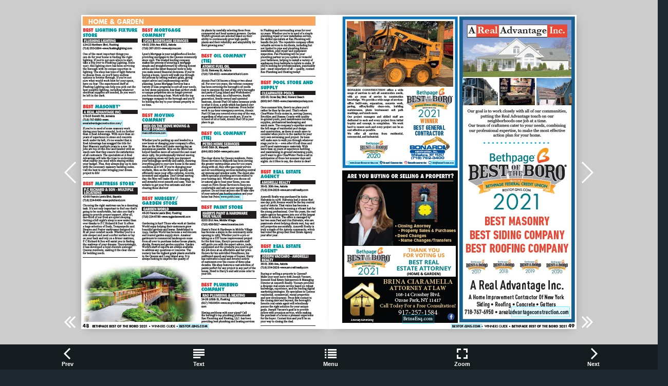

--- FILE ---
content_type: text/html
request_url: https://digital-editions.schnepsmedia.com/BOB022021/page_48.html
body_size: 7250
content:
<!DOCTYPE html>
<html>
<head>

    <title>BOB022021 - Page 48</title>

	
	
	
    <meta charset="UTF-8">
    <meta name="author" content="ok">
    <meta name="copyright" content="eMag 2012">
    <meta name="description" content="HOME &#38; GARDEN &#10; BEST LIGHTING FIXTURE  &#10; STORE &#10; FLUSHING LIGHTING &#10; 134-23 Northern Blvd, Flushing &#10; (718) 353-2894&#8211;www.flushinglighting.com &#10; One of the most important things"/>
    <meta name="HandheldFriendly" content="true" />
    <meta name="viewport" content="height=device-height, width=device-width, initial-scale=1.0, maximum-scale=1.0, user-scalable=0"/>
    <meta name="apple-mobile-web-app-capable" content="yes" />
    <meta name="title" content="Shared Publication" />
    <link rel="image_src" href="pubData/source/images/pages/page1.jpg" />

    <link rel="apple-touch-icon" sizes="57x57" href="./source/images/icon57/pages/page1.jpg" />
    <link rel="apple-touch-icon" sizes="72x72" href="./source/images/icon72/pages/page1.jpg" />
    <link rel="apple-touch-icon" sizes="114x114" href="./source/images/icon114/pages/page1.jpg" />
    <link rel="apple-touch-icon" sizes="144x144" href="./source/images/icon144/pages/page1.jpg" />

    <link href="./pubData/mobile/css/noscript.css" rel="stylesheet">

    <script>
        var javaValueHtmlDefault = true;
    </script>
	
	<script type="text/javascript">
        //EMAG - 929 Disable eMag in IE 8 (Windows XP + Windows 7) and Safari {Windows XP}

        var detectOldOperationSystemsSBrowsers = function() {
            var nAgt = window.navigator.userAgent;

            var oldOSList = [
                {value: /(Windows NT 6.0|Windows NT 5.2|Windows NT 5.1|Windows XP)/}, // Windows Vista, Windows Server 2003, Windows XP
                {value: /(Windows 7|Windows NT 6.1)/} // Windows 7
            ];

            for (var id in oldOSList) {
                var currentValue = oldOSList[id];
                if (currentValue.value.test(nAgt)) {
                    if (id == '0'){
                        if((nAgt.toLowerCase().indexOf("msie") > -1) || (nAgt.toLowerCase().indexOf("safari") > -1)){
                            return true;
                        }
                    }  else if (id == '1'){
                        if(nAgt.toLowerCase().indexOf("msie 8.0")> -1){
                            return true;
                        }
                    }
                }
            }
            return false;
        };
        if (detectOldOperationSystemsSBrowsers()){
            //alert("You are trying to open this eMag in an outdated browser. To view it, open it in a modern web browser.");
            if (window.confirm('You are trying to open this eMag in an outdated browser. To view it, open it in a modern web browser.'))
            {
                window.open('http://outdatedbrowser.com/en');
            };
        };
    </script>

    <link href="./pubData/mobile/skins/Dark/css/custom/default.css" rel="stylesheet">
    <link href="./pubData/mobile/skins/Dark/css/style.css" rel="stylesheet">

    <link href="./pubData/mobile/css/holders.css" rel="stylesheet">
    <link href="./pubData/mobile/css/prompt.css" rel="stylesheet">
    <link href="./pubData/mobile/css/effects.css" rel="stylesheet">
    <link href="./pubData/mobile/css/theme.css" rel="stylesheet">
    <link href="./pubData/mobile/css/cpanel.css" rel="stylesheet">
    <link href="./pubData/mobile/css/textView.css" rel="stylesheet">
    <link href="./pubData/mobile/css/reader.css" rel="stylesheet">
    <link href="./pubData/mobile/css/zoom.css" rel="stylesheet">
    <link href="./pubData/mobile/css/menu.css" rel="stylesheet">
    <link href="./pubData/mobile/css/scrIndex.css" rel="stylesheet">
    <link href="./pubData/mobile/css/scrShare.css" rel="stylesheet">
    <link href="./pubData/mobile/css/scrSearch.css" rel="stylesheet">
    <link href="./pubData/mobile/css/main.css" rel="stylesheet">
    <link href="./pubData/mobile/css/security.css" rel="stylesheet">

    <script type="text/javascript" src="./pubData/mobile/js/lib/utils/Mutation.Observ.min.js"></script>
    <script type="text/javascript" src="./pubData/mobile/js/main.4.8.min.js"></script>

</head>
<body id="content">

<noscript>
    <h1 class="jsDisabled"></h1>
    <div class="noScriptWrapper">
		<div class="noScriptPageImgDiv"><img src="./pubData/source/images/pages/page48.jpg"></div>
        

        <div class="noScriptTextDiv"> 
		HOME &#38; GARDEN &#10; BEST LIGHTING FIXTURE  &#10; STORE &#10; FLUSHING LIGHTING &#10; 134-23 Northern Blvd, Flushing &#10; (718) 353-2894&#8211;www.flushinglighting.com &#10; One of the most important things you  &#10; can do for your home is finding the right  &#10; lighting. If you&#8217;re not sure where to start,  &#10; take a trip over to Flushing Lighting. Since  &#10; 1927, this lighting store has been servicing  &#10; the borough with its unique expertise in  &#10; lighting. The shop has tons of light fixtures  &#10; to choose from, so you&#8217;ll have endless  &#10; options to browse through. If you&#8217;re not  &#10; sure what would work best for your space,  &#10; have no fear. The experienced staff at  &#10; Flushing Lighting can help you pick out the  &#10; best possible lighting, including whatever  &#10; electrical supplies are needed, so you won&#8217;t  &#10; be left in the dark. &#10; BEST MASONRY* &#10; A REAL ADVANTAGE INC. &#10; 178-16 Eveleth Rd, Jamaica &#10; (718) 767-6950&#8211;www. &#10; arealadvantageconstruction.com/ &#10; If you&#8217;re in need of some masonry work  &#10; during your home remodel, look no further  &#10; than A Real Advantage. With more than 20  &#10; years of experience in stone and concrete  &#10; work under its belt, it&#8217;s no wonder that A  &#10; Real Advantage has snagged the title for  &#10; Best Masonry multiple years in a row. Its  &#10; jobs are top-of-the-line and handed with so  &#10; much care that they ensure the satisfaction  &#10; of all customers. The specialists at A Real  &#10; Advantage will take the time to understand  &#10; what exactly you need while staying within  &#10; your budget. Plus, they always stay up to date  &#10; with the necessary masonry building codes.  &#10; Call the best to start bringing your dream  &#10; project to life! &#10; BEST MATTRESS STORE* &#10; P.C RICHARD &#38; SON - MULTIPLE  &#10; LOCATIONS &#10; 42-99 Francis Lewis Blvd, Bayside &#10; (718) 224-6400&#8211;www.pcrichard.com &#10; Choosing the right mattress can be a daunting  &#10; task. It&#8217;s not only important to find one that&#8217;s  &#10; going to be comfortable, but also one that&#8217;s  &#10; going to provide proper support. After all,  &#10; one-third of our lives are spent sleeping.  &#10; Getting a full night&#8217;s sleep is now easier than  &#10; ever thanks to P.C Richard &#38; Son! It offers  &#10; a huge selection of Sealy, Tempurpedic and  &#10; Stearns and Foster mattresses designed to  &#10; fit all your comfort needs. Whether you&#8217;re a  &#10; side sleeper and need a softer surface or lay  &#10; on your back and rely on a firmer mattress,  &#10; P.C Richard &#38; Son will assist you in finding  &#10; the mattress of your dreams. Unsurprisingly,  &#10; it has developed a loyal clientele amongst  &#10; Queens residents, making it the clear choice  &#10; for bedding needs. &#10; BEST MORTGAGE  &#10; COMPANY &#10; LYONS MORTGAGE SERVICES &#10; 48-02 25th Ave #303, Astoria &#10; (718) 267-2000&#8211;www.elyons.com &#10; Lyon&#8217;s Mortgage is your neighborhood lender,  &#10; providing mortgages to the Queens community  &#10; since 1996. The trusted lending company  &#10; makes the process of securing a mortgage  &#10; simple and straightforward by offering honest  &#10; advice and the latest financial tools to help  &#10; you make sound financial decisions. If you&#8217;re  &#10; buying a home, Lyon&#8217;s will walk you through  &#10; the process by setting realistic goals, giving  &#10; expert advice and implementing careful  &#10; planning. Lyons Mortgage Services has a  &#10; variety of loan programs to suit all your needs,  &#10; so low down payments, less than perfect credit  &#10; or unique properties can no longer prevent  &#10; you from securing a loan. Work with the top  &#10; mortgage company in the borough and you&#8217;ll  &#10; be holding the key to your dream property in  &#10; no time. &#10; BEST MOVING  &#10; COMPANY &#10; MEN ON THE MOVE MOVING &#38;  &#10; SELF STORAGE &#10; menonthemove.com &#10; Whether you&#8217;re packing up and headed to a  &#10; new home or changing your company&#8217;s office,  &#10; Men on the Move will make moving day as  &#10; seamless as possible. Men on the Move has  &#10; helped families move all around the east coast  &#10; since 1985. Its professionally trained moving  &#10; and packing crews will help you transport  &#10; your belongings carefully and safely, ensuring  &#10; everything gets to your new home in the same  &#10; condition as it left. If you&#8217;re changing your  &#10; worksite, Men on the Move will quickly and  &#10; efficiently move your office cubicles, records,  &#10; inventory and supplies. Don&#8217;t dread moving  &#10; day; the Men will make this life changing  &#10; and stressful event smooth and easy. Visit its  &#10; website to get your free estimate and start  &#10; clearing those shelves! &#10; BEST NURSERY/ &#10; GARDEN STORE &#10; GARDEN WORLD &#10; 46-20 Francis Lewis Blvd, Flushing &#10; (718) 224-6789&#8211;www.nygardenworld.com &#10; Gardening is fun!! Those who work at Garden  &#10; World enjoy helping their customers grow  &#10; beautiful gardens and lawns. Established in  &#10; 1949, Garden World has become a well-known  &#10; and trusted garden supply store. Amateur  &#10; gardeners to commercial landscapers come  &#10; from all over to purchase indoor house plants,  &#10; shrubs, flowers and garden supplies. Garden  &#10; World&#8217;s staff of experts are always available  &#10; to address any questions or concerns. The  &#10; nursery has the highest grade plants available  &#10; in the Queens and Long Island area. It is  &#10; always looking to improve the quality of  &#10; its plants by carefully selecting them from  &#10; commercial and local nursery growers. Garden  &#10; World&#8217;s growers are selected based on their  &#10; ability to continuously grow high quality  &#10; plants and their reliability and adaptability for  &#10; their growing area.&#8221; &#10; BEST OIL COMPANY  &#10; (TIE) &#10; ATOMIC FUEL OIL &#10; 21-01 Steinway St, Astoria &#10; (718) 728-4022&#8211;www.atomicfueloil.com &#10; Atomic Fuel Oil knows a thing or two about  &#10; oil. For over 100 years, the veteran company  &#10; has been servicing the borough&#8217;s oil needs  &#10; (not to mention the rest of the city&#8217;s boroughs  &#10; and parts of Long Island and Westchester)  &#10; on a weekly basis. As a full-service, fourth  &#10; generation, family-owned and operated  &#10; business, Atomic Fuel Oil takes immense pride  &#10; in what it does, a pride which has lasted over  &#10; four generations in the business. From boiler  &#10; work to 24-hour emergency services, Atomic  &#10; Fuel Oil has you covered every step of the way,  &#10; regardless of what your needs are. If you&#8217;re  &#10; in need of oil or heat, Atomic Fuel Oil is your  &#10; place to go. &#10; BEST OIL COMPANY  &#10; (TIE) &#10; PETRO HOME SERVICES &#10; 55-60 58th St, Maspeth &#10; (844) 882-3454&#8211;www.petro.com &#10; The clear choice for Queens residents, Petro  &#10; Home Services in Maspeth has been serving  &#10; the greater metropolitan area for 100 years.  &#10; Along with oil, they offer gas repair service  &#10; and air conditioning services including central  &#10; air systems and window units. The depot also  &#10; offers specialty plumbing services related to  &#10; your heating unit. Whether you choose oil  &#10; or natural gas to heat your home, you can  &#10; count on Petro Home Services to keep you  &#10; comfortable and safe as your energy savings  &#10; partner. Do not trust anyone else to take care  &#10; of your natural gas heating system and your  &#10; home but Petro. www.petro.com &#10; BEST PAINT STORE &#10; HARRYS PAINT &#38; HARDWARE  &#10; TRUE VALUE &#10; 8203 Eliot Ave, Middle Village &#10; (718) 458-5917&#8211;www.truevalue.com &#10; Harry&#8217;s Paint &#38; Hardware in Middle Village  &#10; has become a staple in the community since  &#10; opening in 1985. Whether you&#8217;re a pro or  &#10; taking on a DIY home improvement project  &#10; for the first time, Harry&#8217;s personable staff  &#10; will guide you with the expert advice, tools,  &#10; equipment and the products you need to get  &#10; the job done at an affordable and fair price.  &#10; Known for his unbridled friendliness, his  &#10; unfiltered speech and sense of humor, Harry  &#10; has cultivated a loyal and devoted coterie  &#10; of customers over the course of three-plus  &#10; decades. His shop features a vast selection of  &#10; paints perfect for any project in any part of the  &#10; house. Head to Harry&#8217;s and add some color to  &#10; your life. &#10; BEST PLUMBING  &#10; COMPANY &#10; RAO PLUMBING &#38; HEATING &#10; 24-28 168th St, Flushing &#10; (917) 748-0454&#8211;www.raoplumbingandheating. &#10; com &#10; Having problems with your pipes? Call  &#10; the borough&#8217;s top plumbing professionals!  &#10; Rao Plumbing and Heating, LLC. has been  &#10; providing best plumbing and heating services  &#10; 48  BETHPAGE BEST OF THE BORO 2021 &#8226; WINNERS GUIDE &#8226; BESTOF.QNS.COM &#10; to Flushing and surrounding areas for over  &#10; 20 years. Whether you&#8217;re in need of a simple  &#10; plumbing repair or new installation service,  &#10; the skilled specialists at Rao Plumbing will  &#10; handle the job. The reputable company offers  &#10; valuable services to its clients, including but  &#10; not limited to pipe and plumbing fixture  &#10; installation, pipe repair and equipment  &#10; inspection. Pao Plumbing will be your  &#10; plumbing partner as you update or remodel  &#10; your bathroom, helping to install a variety of  &#10; appliances from bathtubs to toilets to sinks. If  &#10; you&#8217;re looking for professionalism, punctuality  &#10; and &#8212;most important of all &#8212; quality, contact  &#10; Rao Plumbing and Heating today! &#10; BEST POOL STORE AND  &#10; SUPPLY &#10; CLEARWATER POOLS &#10; 162-01 Cross Bay Blvd, Howard Beach &#10; (800) 947-7665&#8211;www.clearwaterpoolsny.com &#10; Once summer hits, there&#8217;s no place you&#8217;d  &#10; rather be than by the pool. That&#8217;s where  &#10; ClearWater Pools comes in, serving Queens,  &#10; Brooklyn and Nassau County with quality  &#10; in-ground pools, pool maintenance services,  &#10; supplies, professional landscaping and  &#10; much more. The company&#8217;s expertise covers  &#10; the full range of residential pool design  &#10; and construction, as there is much more to  &#10; consider when you&#8217;re in the market for your  &#10; very own swimming pool project. Its team  &#10; will make sure to walk you through whatever  &#10; stage you&#8217;re in &#8212; even after it&#8217;s all done and  &#10; you&#8217;ll need maintenance materials. With  &#10; more than 25 years of experience building  &#10; and maintaining in-ground swimming pools,  &#10; you&#8217;ll want to give ClearWater Pools a call in  &#10; anticipation of those hot summer days and  &#10; nights. As it likes to say, the choice is clear! &#10; BEST REAL ESTATE  &#10; AGENCY &#10; AMORELLI REALTY &#10; 36-01 30th Ave, Astoria &#10; (718) 204-2828&#8211;www.amorellirealty.com &#10; Amorelli Realty was purchased by Anita  &#10; Halvatzis in 1978. Halvatzis had a vision that  &#10; one day 30th Avenue would be the key central  &#10; spot of Astoria. That vision has become a  &#10; reality with Astoria becoming a vibrant hub for  &#10; the young professional. Over the years, the real  &#10; estate agency has grown into one of the largest  &#10; offices in Astoria. The office is managed by  &#10; her two sons Paul and Jim Halvatzis, who are  &#10; passionate about helping clients rent, buy and  &#10; sell properties successfully. Amorelli Realty is  &#10; truly a staple of the Astoria community, which  &#10; has voted the group Best Real Estate Agency  &#10; year after year.  &#10; BEST REAL ESTATE  &#10; AGENT* &#10; JOSEPH VACCARO - AMORELLI  &#10; REALTY &#10; 36-01 30th Ave, Astoria &#10; (718) 204-2828&#8211;www.amorellirealty.com &#10; Buying or selling a property in Queens?  &#10; Make your next move with Joseph Vaccaro,  &#10; licensed Real Estate Salesperson &#38; Managing  &#10; Director at Amorelli Realty. Vaccaro provides  &#10; a dynamic real estate service based on robust  &#10; knowledge, experience, and the leading digital  &#10; marketing strategies. He specializes in Queens  &#10; residential, commercial, rental properties  &#10; and new development. From first contact to  &#10; the closing date and beyond, the borough&#8217;s  &#10; favorite real estate agent will relentlessly  &#10; pursue the right solution for your unique  &#10; goals. Joseph Vaccaro&#8217;s goal is to provide  &#10; sellers with premium service, while making  &#10; the purchase of a home a pleasant experience  &#10; for the buyer. Contact him and you&#8217;ll be on  &#10; your way to closing the deal. &#10; 
				<a href="http://menonthemove.com">/menonthemove.com</a>
		<a href="http://arealadvantageconstruction.com">/arealadvantageconstruction.com</a>
		<a href="http://www.petro.com">/www.petro.com</a>
		<a href="http://www.petro.com">/www.petro.com</a>
		<a href="http://BESTOF.QNS.COM">/BESTOF.QNS.COM</a>
		
        </div>

        <footer class="noScriptFooter">
				<a rel="prev" class="noScriptPrevPage"  href="./page_47.html">Previous Page</a>
            <div class="noScriptDropdown">
                <button class="noScriptDropbtn">Dropdown</button>
                <div class="noScriptDropdown-content"> <
							<a href="./page_1.html">page 1</a>
		<a href="./page_2.html">page 2</a>
		<a href="./page_3.html">page 3</a>
		<a href="./page_4.html">page 4</a>
		<a href="./page_5.html">page 5</a>
		<a href="./page_6.html">page 6</a>
		<a href="./page_7.html">page 7</a>
		<a href="./page_8.html">page 8</a>
		<a href="./page_9.html">page 9</a>
		<a href="./page_10.html">page 10</a>
		<a href="./page_11.html">page 11</a>
		<a href="./page_12.html">page 12</a>
		<a href="./page_13.html">page 13</a>
		<a href="./page_14.html">page 14</a>
		<a href="./page_15.html">page 15</a>
		<a href="./page_16.html">page 16</a>
		<a href="./page_17.html">page 17</a>
		<a href="./page_18.html">page 18</a>
		<a href="./page_19.html">page 19</a>
		<a href="./page_20.html">page 20</a>
		<a href="./page_21.html">page 21</a>
		<a href="./page_22.html">page 22</a>
		<a href="./page_23.html">page 23</a>
		<a href="./page_24.html">page 24</a>
		<a href="./page_25.html">page 25</a>
		<a href="./page_26.html">page 26</a>
		<a href="./page_27.html">page 27</a>
		<a href="./page_28.html">page 28</a>
		<a href="./page_29.html">page 29</a>
		<a href="./page_30.html">page 30</a>
		<a href="./page_31.html">page 31</a>
		<a href="./page_32.html">page 32</a>
		<a href="./page_33.html">page 33</a>
		<a href="./page_34.html">page 34</a>
		<a href="./page_35.html">page 35</a>
		<a href="./page_36.html">page 36</a>
		<a href="./page_37.html">page 37</a>
		<a href="./page_38.html">page 38</a>
		<a href="./page_39.html">page 39</a>
		<a href="./page_40.html">page 40</a>
		<a href="./page_41.html">page 41</a>
		<a href="./page_42.html">page 42</a>
		<a href="./page_43.html">page 43</a>
		<a href="./page_44.html">page 44</a>
		<a href="./page_45.html">page 45</a>
		<a href="./page_46.html">page 46</a>
		<a href="./page_47.html">page 47</a>
		<a href="./page_48.html">page 48</a>
		<a href="./page_49.html">page 49</a>
		<a href="./page_50.html">page 50</a>
		<a href="./page_51.html">page 51</a>
		<a href="./page_52.html">page 52</a>
		<a href="./page_53.html">page 53</a>
		<a href="./page_54.html">page 54</a>
		<a href="./page_55.html">page 55</a>
		<a href="./page_56.html">page 56</a>
		<a href="./page_57.html">page 57</a>
		<a href="./page_58.html">page 58</a>
		<a href="./page_59.html">page 59</a>
		<a href="./page_60.html">page 60</a>
		<a href="./page_61.html">page 61</a>
		<a href="./page_62.html">page 62</a>
		<a href="./page_63.html">page 63</a>
		<a href="./page_64.html">page 64</a>
		<a href="./page_65.html">page 65</a>
		<a href="./page_66.html">page 66</a>
		<a href="./page_67.html">page 67</a>
		<a href="./page_68.html">page 68</a>
		<a href="./page_69.html">page 69</a>
		<a href="./page_70.html">page 70</a>
		<a href="./page_71.html">page 71</a>
		<a href="./page_72.html">page 72</a>
		<a href="./page_73.html">page 73</a>
		<a href="./page_74.html">page 74</a>
		<a href="./page_75.html">page 75</a>
		<a href="./page_76.html">page 76</a>
		<a href="./page_77.html">page 77</a>
		<a href="./page_78.html">page 78</a>
		<a href="./page_79.html">page 79</a>
		<a href="./page_80.html">page 80</a>

                </div>
            </div>
					<a rel="next" class="noScriptNextPage" href="./page_49.html">Next Page</a>            
        </footer>
    </div>

</noscript>

<!-- ALERT WINDOW -->
<div id="splashScreen"><div class="loading" style="position:absolute;left:-100px;top:-100px;"></div></div>
<div id="splashWnd"></div>
<script defer src="https://static.cloudflareinsights.com/beacon.min.js/vcd15cbe7772f49c399c6a5babf22c1241717689176015" integrity="sha512-ZpsOmlRQV6y907TI0dKBHq9Md29nnaEIPlkf84rnaERnq6zvWvPUqr2ft8M1aS28oN72PdrCzSjY4U6VaAw1EQ==" data-cf-beacon='{"version":"2024.11.0","token":"b9d8ce74dd334a96a285d01deb270984","r":1,"server_timing":{"name":{"cfCacheStatus":true,"cfEdge":true,"cfExtPri":true,"cfL4":true,"cfOrigin":true,"cfSpeedBrain":true},"location_startswith":null}}' crossorigin="anonymous"></script>
</body>
</html>



--- FILE ---
content_type: application/xml
request_url: https://digital-editions.schnepsmedia.com/BOB022021/pubData/config/reader_json.xml
body_size: 143563
content:
{"DocumentHolderProperties":[{"cornerSize":"10"}],"autoUpsizeView":false,"eMagID":"Ox/bBclQ19kSpOj8HpkHP8wn2xT6qtFEyquRcoZ7R8wfi8mHkmK6FAbHyvswX0pVo3ziJs9Id3gGa","autoDownsizeView":true,"preloaderImage":"","settings":{"controlBarButtons":["Text","Menu","Zoom"],"enableAddToHomescreenNotificationOnIOS":true,"hideControlbar":true,"menuButtons":["Index","Search","Share","GoTo","Bookmark","Download","Print","Embed"],"mph":"bdc74d9e4ba34ede217ffd25bae54d38","muid":"843aa2772ac5f68e2d7567b8b9db9c36","ph":"bdc74d9e4ba34ede217ffd25bae54d38","showPageNumbers":false,"singlePageInLandscape":true,"uid":"10368","v":"4.9.0","viewMode":"sliding"},"labels":{"other":{"lblHTMLReaderPreviewCanNotOpenExternalLink":"\"Open External Link\" functionality cannot be tested in HTML Reader preview mode. To use or test this function, publish your eMag online.","lblGoToPage":"Go to page: (%SP of %EP)","lblAddToHomescreen":"Install this web app on your %DEVICE: tap %ICON and then 'Add to Home Screen'","lblPageText":"<center>==Page %CP==</center> \n %PT \n\n","lblTrialLimitation":"This eMag was presented in a trial version with a time limitation of 120 seconds. Open the eMag again to review it.","lblEMagDisabledMsg":"The license for this eMag is no longer active and therefore it has been disabled. Reactivate the license by contacting <a href=\"http://emagcreator.com/offices/\">eMagCreator</a>","lblNoTextOnThisPage":"[NO TEXT ON THIS PAGE]","lblEMagInactiveMsg":"This publication has not yet been activated","lblInstructionLabel":"Swipe your finger across the pages to browse the publication\n or double tap on a page to zoom in.\n\nTap to close this message.","lblHTMLReaderPreviewCanNotPlayVideo":"Media content cannot be tested in HTML Reader preview mode. To use or test this function, publish your eMag online.","lblHTMLReaderPreviewCanNotPrint":"\"Print\" functionality cannot be tested in HTML Reader preview mode. To use or test this function, publish your eMag online.","lblConnectionToServerLost":"Connection to server lost","lblHTMLReaderPreviewCanNotPlayAudio":"Audio cannot be played in HTML Reader preview mode. To use or test this function, publish your eMag online.","lblBrowserError":"The publication is not supported by this browser. Try to use one of the next browsers: original Android/iOS browsers, Maxthon, Dolphin, Skyfire, EasyBrowser, Mercury, Safari, Chrome. Thanks!","lblHTMLReaderPreviewCanNotShare":"Sharing cannot be tested in HTML Reader preview mode. To use or test this function, publish your eMag online.","lblHTMLReaderPreviewCanNotOpenFile":"Open File functionality cannot be tested in HTML Reader preview mode. To use or test this function, publish your eMag online.","lblHTMLReaderPreviewCanNotBrowsePDF":"Browse PDF functionality cannot be tested in HTML Reader preview mode. To use or test this function, publish your eMag online.","lblHTMLReaderPreviewCanNotDownloadPDF":"\"Download PDF\" functionality cannot be tested in HTML Reader preview mode. To use or test this function, publish your eMag online."},"search":{"btnSearch":"Search","lblEnterCorrectTerm":"Enter correct term","btnClear":"Clear","lblNPagesFound":"%PC Pages Found","lblSearchTerm":"Search term","lblResults":"Results","lblNoMatchesFound":"No matches found"},"menu":{"menuText":"Text","menuShare":"Share","menuEmbed":"Embed","menuNext":"Next","menuMenu":"Menu","menuPrint":"Print","menuPrev":"Prev","menuIndex":"Index","menuGoTo":"GoTo","menuBookmarks":"Bookmarks","menuDownloadPDF":"Download PDF","menuImage":"Image","menuEmail":"Email","menuZoom":"Zoom","menuSearch":"Search","menuShareThis":"Share This!"},"accessprotection_plugin":{"accessProtectionCredentialsFormSubmit":"Submit","accessProtectionCredentialsFormLogin":"login:","accessProtectionCredentialCheckPleaseWait":"Please wait...","accessProtectionCredentialsFormPassword":"password:","accessProtectionWindowTitle":"Access Protection","accessProtectionCredentialCheckFailed":"Login or password are incorrect, please try once again","accessProtectionNoPassword":"Please enter password","accessProtectionNoLogin":"Please enter login name"},"embed":{"embedTabCopyToClipboardButtonLabel":"Copy to clipboard","embedTabHeadline":"Embed this publication on your website or blog","embedTabEmbedCodeInfoText":"Copy the below code to embed the publication into your website or blog","embedTabPreviewModeMessage":"Publish eMag online to see HTML code here","embedTabThumbnailCodeInfoText":"Copy the below code to create a thumbnail showing the current page of the eMag, and linking to this page","embedTabEmbedCodeEmbeddingTypeCheckBoxLabel":"Embed full publication in iframe","embedTabEmbedCodeHeightLabel":"Height","embedTabEmbedCodeWidthLabel":"Width"},"print":{"btnPrintLabel":"Print","btnSelectNoneLabel":"Select none","btnSelectAllLabel":"Select all"},"general":{"btnBack":"Back","lblPage":"Page","btnCancel":"Cancel","btnOK":"OK","lblLoading":"Loading..."}},"pages":[{"text":"YOU VOTED, THEY WON... &#10; THE BEST IN QUEENS &#10; WINNERS GUIDE &#10; FREE &#10; PRINT     DIGIATL     EVENTS     BROADCASTING &#10; SCHNEPSMEDIA.COM &#10; LOOK FOR THE OFFICIAL BETHPAGE  &#10; BEST OF THE BORO 2021 BANNERS &#10; AVAILABLE EXCLUSIVELY TO WINNERS BESTOF.QNS.COM &#10; @BestoftheBoro &#10; 2021 &#10; "},{"text":"2  BETHPAGE BEST OF THE BORO 2021 • WINNERS GUIDE • BESTOF.QNS.COM &#10; "},{"text":"WINNER &#10; BESTOF.QNS.COM • WINNERS GUIDE • BETHPAGE BEST OF THE BORO 2021 3 &#10;    &#10; THE &#10; WOMAN’S &#10; HEALTH &#10; PAVILION &#10; WINNER &#10; BEST OBGYN/OBSTETRICS AND &#10; GYNECOLOGY PRACTICE &#10; WINNER &#10; Glendale location coming Summer 2021 &#10; 158 Hempstead Avenue &#10; Lynbrook, NY 11563 &#10; (516) 881-9560 &#10; 514 Ocean Avenue &#10; Massapequa, NY 11758 &#10; (516) 799-4500 &#10; 2021 &#10; "},{"text":"What Message &#10; it means to be &#10; fromPublishers &#10; from &#10; The Publishers &#10; Best &#10; We are proud to announce that Dime  &#10; Community Bank has recognized the value that  &#10; the “Best of Brooklyn” brings to the borough’s  &#10; businesses. Dime is the naming sponsor of our  &#10; program, known as “Dime Best of Brooklyn.” &#10; The Dime Best of Brooklyn program allows  &#10; the public to nominate and then vote for the  &#10; best businesses in the borough in a wide range of  &#10; categories and sub-categories. You can currently  &#10; find the 2019 winners in the categories of  &#10; best arts & entertainment, automotive, bars &  &#10; nightlife, education, fashion & clothing, food,  &#10; health, wellness & beauty, home & garden,  &#10; pets, services, shopping, sports & activities and  &#10; restaurants at BestofBklyn.com. &#10; Welcome  to  the  2020  Bethpage  Best  of  the  Boro!  &#10; In these pages you will find the best that Queens has to  &#10; offer – from food and nightlife, to home and garden, from  &#10; services to health, wellness & beauty – and everything in  &#10; between. &#10; Hundreds of businesses are nominated and  &#10; thousands of the public vote each year. There  &#10; is only one first-place winner in each category  &#10; crowned DIME BEST OF BROOKLYN. &#10; These businesses, many of which have been serving our  &#10; international borough for years or even decades, have been  &#10; vetted by the The residents exposure of Queens. &#10; of Dime Best of Brooklyn is  &#10; enormous for the businesses involved. &#10; The Bethpage Best of the Boro Program has grown to  &#10; be a coveted Our award brand for reaches Queens best over businesses.65,000 Facebook  &#10;  Hundreds  &#10; of  businesses  were  nominated,  and  over  100,000  of  you  &#10; voted, selecting these winners the “best.” &#10; followers and over 100,000 Twitter followers.  &#10; With over a million page views a month, we also  &#10; reach over 40,000 with our email newsletters. &#10; Each business that has won gets the right to utilize the  &#10; Each business that wins gets the right &#10; to utilize the “Best Of” logo/mark that &#10; is promoted in a tremendous amount of &#10; marketing including plaques, banners, print &#10; advertisements, digital marketing, social &#10; media marketing, outdoor advertising, email &#10; signatures, business cards and so much &#10; more. The Dime Best of Brooklyn is a badge &#10; of excellence that distinguishes the most &#10; outstanding businesses as chosen by Brooklyn &#10; residents. &#10; The Dime Best of Brooklyn’s impact is  &#10; undeniable—recognition means the world to the  &#10; winners, and along with that distinction comes a  &#10; great deal of pride. &#10; “Best Of” logo. So when shopping, dining, or looking for  &#10; someplace to go, make sure you go to the “best!” &#10; The Bethpage Best of the Boro’s impact is undeniable  &#10; – it touches We congratulate hearts and changes all of our lives winners,with its unique  and  &#10; and  &#10; distinguished mark of excellence. &#10; need your help in picking the best businesses in  &#10; Brooklyn each year! &#10; Congratulations to all of the winners! &#10; To help us celebrate these great businesses, join us for a  &#10; the “Winners Party”. &#10; If you want your business to vie for the title  &#10; For more information or tickets, go to bestof.qns.com  &#10; of “Best”, nominations are open from February 8  &#10; to May 7, 2019. &#10; or call 718-260-2554. &#10; Queens if you want to make sure your favorites are “in  &#10; it to win If it”you  next have year,any  nominations questions,for  feel Bethpage free to  &#10; Best of the  &#10; Boro call 2021 718-will 224-open 5863 February ext. 244. &#10; 4th, 2021 at bestof.qns.com. &#10; 24  BETHPAGE BEST OF THE BORO 20201 • WINNERS GUIDE • BESTOF.QNS.COM &#10; WINNERS &#10; LISTINGS &#10; WINNER &#10; LISTINGS &#10; ARTS & ENTERTAINMENT &#10; PAGE 6 &#10; AUTOMOTIVE &#10; PAGE 9 &#10; CLOTHING &#10; PAGE 12 &#10; FASHION &#10; PAGE 12 &#10; FOOD &#10; PAGE 14 &#10; HEALTH, WELLNESS & BEAUTY &#10; PAGE 18 &#10; HOME & GARDEN &#10; PAGE 31 &#10; EDUCATION &#10; PAGE 38 &#10; BARS, NIGHTLIFE & SPIRITS &#10; PAGE 41 &#10; PETS &#10; PAGE 45 &#10; RESTAURANTS &#10; PAGE 48 &#10; SERVICES &#10; PAGE 55 &#10; SHOPPING &#10; PAGE 66 &#10; SPORTS AND ACTIVITIES &#10; PAGE 69 &#10; WEDDINGS &#10; PAGE 73 &#10; Welcome to the 2019 Bethpage Best of the Boro!In  &#10; these pages you will fi nd the best that Queens has to  &#10; offer – from food and nightlife, to home and garden,  &#10; from services to health, wellness & beauty – and everything  &#10; in between. &#10; These businesses, many of which have been serving  &#10; our  international borough  for  years  or  even  decades,  &#10; have been vetted by the residents of Queens. &#10; The Bethpage Best of the Boro program has grown  &#10; to  be  a  coveted award  for  Queens’s best  businesses.  &#10; Hundreds  of  businesses  were  nominated,  and  over  &#10; 90,000 of you voted, selecting these winners the “best.” &#10; Each business that has won gets the right to utilize  &#10; the  “Best  Of”  logo.  So  when  shopping,  dining,  or  &#10; looking for someplace to go, make sure you go to the  &#10; “best!” &#10; The  Bethpage  Best  of  the  Boro’s  impact  is  undeniable— &#10; it  touches  hearts  and  changes  lives  with  its  &#10; unique and distinguished mark of excellence. &#10; Congratulations to all of the winners! &#10; To help us celebrate these great businesses, join us  &#10; for a “Winners’ Party.”  &#10; For more information or tickets, go to  &#10; bestof.qns.com or call 718-224-5863, ext 244 &#10; And  if  you  want  to  make  sure  your  favorites  are  &#10; “in  it  to  win  it”  next  year,  nominations  for  &#10; Bethpage Best  of  the  Boro  2020 will  open  February  &#10; 4th 2019 at bestof.qns.com. &#10; the &#10; LISTINGS &#10; The “Best of the Boro” contest is owned and operated by Schneps Community News Group. The contest platform is run by a third party. Contest rules and regulations can be found at bestof.qns.com. Any questions regarding the  &#10; contest, its methodology, or the publication of results should be directed to a representative of Schneps Community News Group, 718-224-5863. Inquiries may also be sent to bestof@schnepscommunications.com, subject: Best  &#10; of the Boro. All rights reserved. www.schnepscommunications.com &#10; GET YOUR OFFICIAL BEST OF THE BORO 2019 PROMOTIONAL PRODUCTS AT  &#10; BESTOF.QNS.COM/WINNERS-PROMOTIONS &#10; 2 BETHPAGE BEST OF THE BORO 2018 • WINNERS’ GUIDE • BESTOF.QNS.COM &#10; ARTS & ENTERTAINMENT &#10; 8  &#10; AUTOMOTIVE  &#10; PAGE 10 &#10; CLOTHING & FASHION  &#10; PAGE 13  &#10; EDUCATION  &#10; PAGE 15 &#10; FOOD &#10; PAGE 21 &#10; HEALTH, WELLNESS &  &#10; BEAUTY  &#10; PAGE 27 &#10; HOME & GARDEN  &#10; PAGE 50 &#10; NIGHTLIFE AND BARS  &#10; PAGE 58 &#10; PETS  &#10; PAGE 62 &#10; RESTAURANTS  &#10; PAGE 66 &#10; SERVICES  &#10; PAGE 74  &#10; SHOPPING  &#10; PAGE 84  &#10; SPORTS & ACTIVITIES  &#10; PAGE 86 &#10; WEDDINGS  &#10; PAGE 90 &#10; The “Best of the Boro” contest is owned and operated by Schneps Media. The contest platform is run by a third party. Contest rules and regulations can be found at bestof.qns.com. Any questions  &#10; regarding the contest, its methodology, or the publication of results should be directed to a re &#10; subject: Best of the Boro. All rights reserved. bestofschnepsmedia.com &#10; 4  DIME BEST OF BROOKLYN 2019 • WINNERS GUIDE • BESTOFBK.COM &#10; GET YOUR OFFICIAL   &#10; BEST OF BROOKLYN 2019  &#10; PROMOTIONAL PRODUCTS AT &#10; BESTOFBK.COM/WINNERSPROMOTIONS &#10; The “Best of Brooklyn” contest is owned and operated by Schneps Media. The contest platform is run by a third party. Contest rules and regulations can be found at  &#10; bestofbk.com. Any questions regarding the contest, its methodology, or the publication of results should be directed to a representative of Schneps Media, 718 224  &#10; 5863. Inquiries may also be sent to bestof@schnepscommunications.com, subject: Best of Brooklyn. All rights reserved. www.schnepscommunications.com &#10; Co-Publishers &#10; Schneps Media &#10; Victoria Schneps-Yunis &#10; Joshua Schneps &#10; Chief Operating &#10; Officer Emeritus &#10; pr esentative of Schneps Media, 718-260-2554. Inquiries may also be   sent to bestof@schnepsmedia.com,  &#10; Robert Brennan &#10; Vice President &#10; Best of Programs &#10; Celeste Alamin &#10; ARTS &  &#10; ENTERTAINMENT &#10; PAGE 5 &#10; AUTOMOTIVE &#10; PAGE 7 &#10; BARS & NIGHTLIFE &#10; PAGE 8 &#10; EDUCATION  &#10; PAGE 11 &#10; FASHION & CLOTHING &#10; PAGE 14  &#10; FOOD  &#10; PAGE 15 &#10; HEALTH, WELLNESS  &#10; & BEAUTY &#10; PAGE 18 &#10; HOME & GARDEN  &#10; PAGE 25 &#10; PETS &#10; PAGE 30 &#10; RESTAURANTS  &#10; PAGE 31 &#10; SERVICES  &#10; PAGE 37 &#10; SHOPPING &#10; PAGE 40 &#10; SPORTS & ACTIVITIES &#10; PAGE 41 &#10; WEDDINGS &#10; PAGE 44 &#10; GET YOUR OFFICIAL BEST  &#10; OF THE BORO WINNERS  &#10; PROMOTIONAL PRODUCTS  &#10; AT BESTOF.QNS.COM/ &#10; WINNERS-PROMOTIONS &#10; Production  &#10; Manager &#10; Debbie Cusick &#10; PAGE 8 &#10; AUTOMOTIVE &#10; PAGE 10 &#10; BARS, NIGHTLIFE &  &#10; SPIRITS &#10; PAGE 13 &#10; EDUCATION &#10; PAGE 16 &#10; FASHION & CLOTHING &#10; PAGE 19 &#10; FOOD &#10; PAGE 21 &#10; HEALTH, WELLNESS &  &#10; BEAUTY &#10; 25 &#10; HOME & GARDEN &#10; PAGE 44 &#10; PETS &#10; PAGE 52 &#10; RESTAURANTS &#10; PAGE 55 &#10; SERVICES &#10; PAGE 60 &#10; SHOPPING &#10; PAGE 71 &#10; SPORTS & ACTIVITIES &#10; PAGE 73 &#10; WEDDINGS &#10; PAGE 77 &#10; 2021 &#10; Welcome to the 2021 Bethpage Best of the Boro! &#10; In these pages you will find the best that Queens has  &#10; to offer – from food and nightlife, to home and garden,  &#10; from services to health, wellness & beauty – and everything  &#10; in between. &#10; During this difficult period, it was more important  &#10; than ever to support your local businesses. This program  &#10; was a great way to help publicize them and we thank you  &#10; for all your support. &#10; The Bethpage Best of the Boro Program has grown  &#10; to be a coveted award for Queens best businesses. Hundreds  &#10; of businesses were nominated and after over  &#10; 100,000 votes, you selected these winners the “best”. &#10; Each business that has won gets the right to utilize the  &#10; “Best Of ” logo. So when shopping, dining, or looking for  &#10; someplace to go, make sure you go to the “best!” &#10; The Bethpage Best of the Boro’s impact is undeniable  &#10; – it touches hearts and changes lives with its unique and  &#10; distinguished mark of excellence. &#10; Congratulations to all of the winners! &#10; For more  information  go  to  bestof.qns.com  or  call  &#10; 718-260-2554. &#10; it to win it” next year, nominations for Bethpage Best of  &#10; the Boro 2022 are now open at bestof.qns.com. &#10; "},{"text":"At Bethpage, our goal over the past year has been  &#10; to provide a safe environment, while providing  &#10; essential financial services to our members. &#10; It has been a time like no other, and we,  &#10; like you, have had to do things in ways  &#10; BESTOF.QNS.COM • WINNERS GUIDE • BETHPAGE BEST OF THE BORO 2021 5 &#10;   &#10; Congratulations to  &#10; the 2021 Best of  &#10; the Boro Winners! &#10; Wayne N. Grossé &#10; President &  &#10; Chief Executive Officer &#10; Everyone can bank at Bethpage.∞ &#10; 855-861-0330  |  lovebethpage.com &#10; ∞Membership requires a $5 minimum share account. &#10; that were never done before. &#10; Thank you for your continued commitment to  &#10; your business and your customers through  &#10; these difficult times.  We appreciate your  &#10; dedication to the Queens community, and we  &#10; congratulate you on your achievement. &#10; "},{"text":"Home is your  &#10; safe place. &#10; Let us help make it your happy place, too. &#10; HOME EQUITY LINE OF CREDIT &#10; 2.99%  &#10; APR 1 &#10;  Fixed for   &#10; 12 months. &#10; 3.25%  &#10; APR2 &#10;  Prime for life,  &#10; thereafter.  &#10; Everyone can bank at Bethpage3  &#10; Call 855-247-6700, or visit  &#10; lovebethpage.com/heloc. &#10; 1 APR = Annual Percentage Rate. The introductory APR is fixed for one year (twelve months). After one year, the APR is variable based on the U.S. Prime Rate as published in the Wall Street Journal, plus a  &#10; margin. To obtain an introductory rate, borrower must meet credit and loan program requirements, including (but not limited to): 1) maximum Combined Loan-to-Value (CLTV) of 75%, 2) borrower must take  &#10; an initial draw of $25,000 and maintain this balance for 12 months, 3) borrower must have automatic transfers from a Bethpage personal savings or checking account for the monthly Home Equity Line  &#10; of Credit (HELOC) payments, and 4) borrower must not have had a previous introductory rate for a Bethpage HELOC within the past five years. The introductory rate applies to the variable line in use only.   &#10; 2 The Prime APR is variable based on the U.S. Prime Rate as published in the Wall Street Journal, plus a margin (if applicable). The minimum floor APR is 3.25%. HELOCs are variable rate products and  &#10; rates may not exceed the maximum legal limit for Federal credit unions (currently 18%). The Prime Rate as of 02/01/2021 = 3.25%.  &#10; 3 Membership at Bethpage requires opening a minimum $5.00 share savings account. &#10; Rates and terms are subject to change without notice. All offers of credit are subject to credit approval requirements and applicants may be offered credit at higher rates and other terms.  &#10; Loan-to-Value (LTV) and/or Combined LTV (CLTV) restrictions apply. Hazard insurance is required on all loans secured by real property (flood insurance may also be required where  &#10; applicable). Rates shown are based on a borrower’s primary residence, maximum CLTV of 80%, and automatic transfers from a Bethpage personal savings or checking account. Consult  &#10; a tax professional regarding the potential deductibility of interest. Bethpage does not currently offer HELOCs in Texas. Credit products require membership at or prior to consummation. &#10; 6  BETHPAGE BEST OF THE BORO 2021 • WINNERS GUIDE • BESTOF.QNS.COM &#10; "},{"text":"We’re here to help  &#10; simplify your   &#10; financial life. &#10; Bethpage Free Checking helps you manage your   &#10; money easily from the comfort of your home   &#10; or while on the go. &#10; No monthly maintenance fees or   &#10; minimum balance requirements &#10; 24/7 Digital Banking   &#10; Access to 30,000 free ATMs nationwide* &#10; Visit lovebethpage.com/easychecking to get started,   &#10; schedule an in-person appointment at your local   &#10; branch or request more information. &#10; Everyone can bank at Bethpage.∞  &#10; *The owner of the ATM may impose a fee. No-fee ATMs must show  &#10; CO-OP logo. Total locations include access to ATMs that participate  &#10; in the CO-OP Shared Network, which includes Shared Services. &#10; ∞Membership requires a $5 minimum share account. &#10; BESTOF.QNS.COM • WINNERS GUIDE • BETHPAGE BEST OF THE BORO 2021 7 &#10; "},{"text":"ARTS &  2021 &#10; ENTERTAINMENT &#10; BEST ART GALLERY &#10; MOMA PS1 &#10; 22-25 Jackson Ave, Long Island City &#10; (718) 784-2084–www.moma.org/ps1 &#10; MOMA PS1 presents New York’s most thoughtprovoking, &#10;  experimental and trailblazing art.  &#10; The Museum of Modern Art was founded in  &#10; 1971 as the first nonprofit arts center dedicated  &#10; solely to contemporary artwork. A defining  &#10; force in the alternative space movement,  &#10; MOMA stands out with its distinctive approach  &#10; to exhibitions and direct involvement of artists  &#10; within a scholarly framework The museum  &#10; features pieces by the most iconic artists from  &#10; around the world, with constantly changing  &#10; exhibitions that inspire hundreds of visitors  &#10; every day. Art connoisseurs who are interested  &#10; in commentary on modern culture will surely  &#10; get lost in the Museum of Modern Art’s diverse  &#10; exhibitions. Visit MOMA’s website to check  &#10; out a list of all of its exciting time-limited  &#10; exhibitions, and schedule your visit through its  &#10; virtual calendar. &#10; BEST CELEBRITY  &#10; IMPERSONATOR* &#10; LAMAR PETERS &#10; Astoria &#10; (347) 528-0116–www.lamarpetersshow.com &#10; Long live the king! Celebrity impersonator  &#10; Lamar Peters has taken Queens residents  &#10; and other New Yorkers alike on a nostalgic  &#10; journey where rockabilly reigned supreme and  &#10; “Heartbreak Hotel” dominated the charts. Peters  &#10; became the first Elvis Presley tribute artist to  &#10; perform at the iconic B.B. King Blues Club and  &#10; Grill in 2013 and has since toured with Heart of  &#10; the King Ambassadors Show Production and has  &#10; placed in the Top 3 in the Ultimate Elvis Presley  &#10; tribute contest sponsored by Elvis Presley  &#10; Enterprises. He’s more than just a Presley  &#10; tribute performer  — he also incorporates music  &#10; from Johnny Cash, The Beatles, Sam Cooke and  &#10; Billy Joel into his repertoire. &#10; BEST CONCERT VENUE &#10; CITI FIELD &#10; 123-01 Roosevelt Ave, Flushing &#10; (718) 507-8499–www.mlb.com/mets/ballpark &#10; There’s nothing quite like seeing your favorite  &#10; band or musician live. If you have the chance  &#10; to see a concert at Citi Field, add those tickets  &#10; to the cart. Home of the New York Mets, Citi  &#10; Field has been hosting concerts since 2009  &#10; when Paul McCartney officially christened  &#10; the ballpark as a concert venue. The seating  &#10; and big screens at Citi Field ensure that you  &#10; will have a great view of the show no matter  &#10; where you are sitting. There are plenty of food  &#10; and beverage options throughout the park,  &#10; so you can enjoy something to eat and drink  &#10; while you listen. It truly is a one-of-a-kind  &#10; experience to see a concert at Citi Field. &#10; BEST COVER BAND &#10; WHITE WEDDING &#10; Whitestone &#10; (866) 342-9794–www.whiteweddingband.com &#10; Step back in time to the 1980s where “Livin’ On  &#10; a Prayer” and “Take on Me” regined supreme  &#10; with White Wedding. Comprising of JC, Kerri,  &#10; Joey and Vinnie, White Wedding is available for  &#10; private parties, corporate events, and weddings  &#10; throughout the New York tri-state area and  &#10; beyond! Rock out to everything from the radio  &#10; pop of Madonna and Cyndi Lauper to the new  &#10; wave of A Flock of Seagulls and Culture Club  &#10; to the hard rock of Twisted Sister and Guns  &#10; N’ Roses! Indulge in nostalgia with the most  &#10; totally radical 80s tribute band around! &#10; BEST DJ COMPANY &#10; GOOD TIMES PRODUCTIONS BY  &#10; ANTHONY GELO &#10; 105-39 87th St, Ozone Park &#10; (718) 926-5143–www.queensdj.com &#10; Imagine yourself on the dance floor. You’re  &#10; feeling the energy and vibe. That song you  &#10; love comes on at just the right time. You throw  &#10; your hands in the air because the moment  &#10; is just perfect. Anthony Gelo of Good Times  &#10; Productions wants to make sure you’re feeling  &#10; those vibes from the initial consultation to  &#10; the time of your event. For over two decades,  &#10; Anthony has DJ’d everywhere from dive bars to  &#10; nightclubs to weddings and bar mitzvahs. He  &#10; will work with you every step of the way to help  &#10; you curate an unforgettable playlist consisting  &#10; of your personal tastes, your overall vision of  &#10; the party and songs that your guests will enjoy.  &#10; BEST ESCAPE ROOM* &#10; CHALLENGE ESCAPE ROOMS -   &#10; BAYSIDE &#10; 40-18 Bell Blvd, Bayside &#10; (516) 888-0202–www.challengeescaperooms.com &#10; Ready for a unique and interactive challenge?  &#10; Become the wildest cowboy in the west or  &#10; stumble upon an evil carnival with the rooms  &#10; at Challenge Escape Rooms! With three room  &#10; themes to choose from, you can come back  &#10; multiple times and experience the same initial  &#10; excitement. The process seems simple; you and  &#10; your teammates will be locked in an immersive  &#10; room and use hidden puzzles to discover your  &#10; way out. The catch is, solving the puzzles is not  &#10; always as easy as it seems! Each room has a  &#10; difficulty level and room capacity limit, so you  &#10; can pick and choose what works best for your  &#10; group. Choose Challenge Escape Rooms for  &#10; your next birthday party or Friday night outing. &#10; BEST MOVIE THEATER &#10; UA KAUFMAN ASTORIA CINEMA 14 &#10; 35-30 38th St, Astoria &#10; (844) 462-7342–www.regmovies.com &#10; “For that quintessential movie-going  &#10; experience, you’re going to want to check   &#10; out UA Kaufman Astoria Cinema 14.  As  &#10; a branch of Regal, you are guaranteed  &#10; to have a truly great movie night. With  &#10; options for RPX screenings, you can fully   &#10; immerse yourself in whatever film you go  &#10; to see. There’s no bad seat in the house at  &#10; UA Kaufman Astoria Cinema 14,  so you will  &#10; surely enjoy your movie from the comfort of  &#10; any seat in the house. Don’t forget to swing  &#10; by the concession stand for some buttered   &#10; popcorn and a soda or any other movie   &#10; snack. Its selection will have you satisfied   &#10; throughout your movie.  &#10; BEST MUSEUM &#10; VANDER ENDE-ONDERDONK  &#10; HOUSE &#10; 1820, Flushing Ave, Ridgewood &#10; (718) 456-1776–www.onderdonkhouse.org &#10; The Vander Ende-Onderdonk house in  &#10; Ridgewood is the oldest Dutch colonial   &#10; stone house in New York City. The Queens  &#10; gem presents two acres of beautiful gardens   &#10; and historic architecture. After a serious   &#10; fire in 1975, local residents rallied to save   &#10; the structure from demolition, forming the   &#10; Greater Ridgewood Historical Society. The  &#10; house was placed on the National Register   &#10; of Historic Places in 1978 and is still   &#10; maintained by the GRHS. Today, the house  &#10; serves as both a museum for a permanent  &#10; exhibit on the archaeology of the Onderdonk  &#10; site and a place where visitors can walk   &#10; around, explore garden exhibitions, sit on  &#10; the grass and enjoy the rays of sunshine.  &#10; BEST MUSIC SCHOOL &#10; PERFORMING ARTS  &#10; CONSERVATORY OF NY &#10; 35-57 89th St Jackson, Heights &#10; (917) 774-3411–www.paconyschool.com &#10; It’s never too early to embark on a   &#10; musical journey. At the Performing Arts   &#10; Conservatory of NY, students have the  &#10; opportunity to hone their skills, whatever  &#10; they may be. PACONY’s musical instructors   &#10; have extensive performing experience  &#10; and have academic credentials from the   &#10; top music schools around the world. The   &#10; music program includes private oneon &#10; 8  BETHPAGE BEST OF THE BORO 2021 • WINNERS GUIDE • BESTOF.QNS.COM &#10; one lessons in piano, vocal, strings  &#10; not limited to violin, guitar,  and cello,  &#10; woodwinds, brass and drums. PACONY’s  &#10; students are encouraged to participate in six   &#10; performances a year. Since 2000, PACONY  &#10; has created a warm, welcoming atmosphere  &#10; for Queens students and their families as  &#10; they pursue their artistic goals. &#10; BEST PARTY EVENT  &#10; COMPANY &#10; REGENCY PARTY HALL &#10; 110-54 Springfield Blvd, Queens Village &#10; (718) 479-4546–www.regencypartyhall.com &#10; Regency Party Hall in Queens Village lives by  &#10; three simple words — live, laugh, and love. It  &#10; understands that the best parties are the ones  &#10; where everybody has fun and is 100% committed  &#10; to making your next shindig the social event of  &#10; the year! Regency Party Hall is with you every  &#10; step of the way from the day you book the venue  &#10; to selecting what food and drinks you want  &#10; at an affordable price. Whether you invite 20  &#10; guests or 100, its team will make sure your party  &#10; exceeds your expectations by providing a flair of  &#10; sophistication and creativity from start to finish. &#10; BEST THEATRE ARTS  &#10; CENTER &#10; ROCKAWAY THEATRE COMPANY &#10; P.O. Box 940806 Far Rockaway &#10; (718) 374-6400 &#10; www.rockawaytheatrecompany.org &#10; Rockaway Theatre Company’s mission is clear:  &#10; “Bringing Broadway to Rockaway.” Founded in  &#10; 1997, the theatre has built a reputation for highquality  &#10; theatre and have developed a first-rate  &#10; educational program providing a diversified  &#10; selection of workshops in various areas of theatre  &#10; and performing arts taught by licensed teaching  &#10; professionals. The theatre has established a  &#10; Young People’s Theatre Workshop which runs  &#10; for five months of the year and culminates with a  &#10; Broadway Quality musical production performed  &#10; on the main stage entirely by workshop students  &#10; between the ages of 8 and 18. It also offers a wide  &#10; variety of adult seminars centering around the  &#10; arts, performance and various technical aspects  &#10; of theater. These workshops include: dance,  &#10; vocal, stage management, costume design, yoga,  &#10; set construction, sound design, watercolor,  &#10; photography and audition technique. &#10; BEST ZUMBA STUDIO &#10; VIBEZ STUDIO &#10; 32-43 Francis Lewis Blvd, Flushing &#10; (347) 889-6987–www.vibezstudio.com &#10; Get on your feet and step to the beat of your  &#10; Zumba workout at Vibez Studio. With LED  &#10; lights and an incredible sound system, its dance  &#10; studio provides a setting that makes you feel  &#10; like you’ve stepped into the club rather than  &#10; burning tons of calories in a dance class. Plus, if  &#10; you want to have your very own Zumba party,  &#10; Vibez Studio can help you out. They’ll have one  &#10; of its highly trained instructors lead the class  &#10; either in the studio or the venue of your choice.  &#10; Can’t make it to a class? No worries, you won’t  &#10; have to miss your workout. Vibez Studio is now  &#10; livestreaming their classes. Head over to their  &#10; website to check out the studio’s schedule! &#10; "},{"text":"BEST MUSIC &#10; 2021 SCHOOL &#10; (ARTS & ENTERTAINMENT) &#10; THANK YOU &#10; FOR VOTING &#10; FOR US! &#10; PERFORMING ARTS CONSERVATORY OF NEW YORK &#10; 35-57 89th Street, Jackson Heights NY 11327 &#10; 917-774-3411 • 718-639-1425 &#10; www.paconyschool.com • info@paconyschool.com &#10; 2017, 2018, 2019 & 2020 &#10; BESTOF.QNS.COM • WINNERS GUIDE • BETHPAGE BEST OF THE BORO 2021 9 &#10; HELPING STUDENTS &#10; ACHIEVE EXCELLENCE IN THE &#10; PERFOMING ARTS SINCE 2001 &#10; WINNER &#10; "},{"text":"2021 &#10; AUTOMOTIVE &#10; BEST AUTO PARTS  &#10; STORE &#10; PEP BOYS &#10; 204-11 Northern Blvd, Bayside &#10; (718) 717-0002–www.pepboys.com &#10; “Whether it’s motor oil, car batteries, brakes,  &#10; or headlights for quick easy DIY jobs, or a  &#10; more complex project like replacing your  &#10; vehicle’s head gasket or exhaust pipes, you’ll  &#10; find everything you need right here at Pep  &#10; Boys in Bayside. Pep Boys will have what you  &#10; need to improve the performance of your  &#10; vehicle. It knows there’s more to driving than  &#10; keeping your vehicle running. You also want to  &#10; enjoy the ride. Pep Boys carries the OEM and  &#10; aftermarket parts and accessories you need to  &#10; repair, maintain, or customize your vehicle.  &#10; Quickly and easily search for the parts you need  &#10; based on the year, make, and model of your  &#10; vehicle. Let the Boys “get you there” today!  &#10; BEST AUTO COLLISION  &#10; SHOP &#10; TWINS COLLISION &#10; 2219 37th Ave, Long Island City &#10; (718) 784-1321–www.twinscollision.com &#10; “If your vehicle is in need of some body work,  &#10; look no further than Twins Collision. Familyowned  &#10; and operated for nearly 50 years, Long  &#10; Island City’s Twins Collision proudly serves  &#10; all of Queens, Manhattan, Brooklyn and the  &#10; Bronx and puts a personal touch on every  &#10; body work job that they complete. Regardless  &#10; of if your car needs minor or major body work,  &#10; Twins Collision will work with your insurance  &#10; company to make sure that you are paying a  &#10; fair price for your work. The crew at Twins  &#10; Collision will also help you get set up with a  &#10; rental car while your car is in the shop. Their  &#10; passion is to help you get back out on the road  &#10; as soon as possible while giving your car the  &#10; best care. &#10; BEST AUTO DEALERSHIP  &#10; SERVICE DEPARTMENT &#10; FORD LINCOLN OF QUEENS &#10; 139-48, Queens Blvd, Jamaica &#10; (718) 657-8888–www.fordofqueensboulevard. &#10; com &#10; “All car owners know that over time, going to  &#10; a dealership service department or a garage  &#10; for repairs is inevitable. If you want your car in  &#10; the best possible hands, you should take it to  &#10; Ford Lincoln of Queens. From oil changes to  &#10; transmission changes, there is nothing that the  &#10; team can’t handle at Ford Lincoln. The skilled  &#10; technicians in Ford Lincoln’s service center  &#10; pride themselves on providing exceptional  &#10; service in a timely manner, so you will be back  &#10; on the road as soon as it is safely possible.   &#10; Plus, the staff give you a complimentary car  &#10; wash when they are done, and they will deliver  &#10; your car to you if that’s what you need. &#10; BEST AUTO REPAIR  &#10; SHOP &#10; TOWER SERVICE STATION &#10; 20-65 Clintonville St, Whitestone &#10; (718) 746-1154  &#10; www.tower-service-station.business.site &#10; Every car needs a tune-up every now and then.  &#10; If you want your vehicle in the best possible  &#10; hands, you need to take it to Tower Service  &#10; Station in Whitestone. Tower Service Station  &#10; has been servicing the borough’s cars for over  &#10; 50 years, and with their familiar roots they  &#10; quickly became the leading name in Queens  &#10; auto shops. From oil changes and inspections  &#10; to body and engine work, there’s nothing that  &#10; they can’t handle at Tower Service Station, so  &#10; you are guaranteed to get the work you need  &#10; done at a reasonable price. If you can’t get to  &#10; the shop right away, no worries - you can get a  &#10; quote online before you bring your car in. &#10; BEST CAR WASH &#10; WHITESTONE CAR WASH & QUICK  &#10; LUBE &#10; 150-55 Cross Island Pkwy, Whitestone &#10; (718) 767-3400 &#10; Spring cleaning is just around the corner,  &#10; and your car could probably use a bath itself.  &#10; For the best car wash in town, you have to  &#10; swing through Whitestone Car Wash & Quick  &#10; Lube. From the exterior to the interior of the  &#10; car, once the crew at Whitestone Car Wash &  &#10; Quick Lube is done with your car wash, your  &#10; vehicle will look as though you just got it off of  &#10; the lot with that new car smell. The attention  &#10; to detail and reliable service has New Yorkers  &#10; coming back to Whitestone Car Wash &  &#10; Quick Lube every time their car needs a wash.  &#10; Be sure to ask about what kind of car wash  &#10; packages they offer. &#10; BEST DOMESTIC AUTO  &#10; DEALERSHIP &#10; BAYSIDE CHRYSLER JEEP DODGE &#10; 212-19 Northern Blvd, Bayside &#10; (718) 229-8700 &#10; www.baysidechryslerjeepdodge.net &#10; “Looking for a new (or new to you) car? Head  &#10; over to Bayside to check out the selection  &#10; at Bayside Chrysler Jeep Dodge! Bayside  &#10; Chrysler Jeep Dodge has the latest deals on  &#10; new models as well as used vehicles, whether  &#10; you are looking to buy or lease your next car.  &#10; For over 40 years, Bayside Chrysler Jeep  &#10; Dodge has been family-owned and prides itself  &#10; on its ability to find the perfect car for you. Its  &#10; incredibly knowledgeable team is on hand to  &#10; help with any questions you may have as well  &#10; as any of your automotive needs. Be sure to  &#10; check out the company’s website for up to date  &#10; information on its available vehicles. &#10; 10  BETHPAGE BEST OF THE BORO 2021 • WINNERS GUIDE • BESTOF.QNS.COM &#10; BEST FOREIGN AUTO  &#10; DEALERSHIP &#10; STAR NISSAN &#10; 20602 Northern Blvd, Bayside &#10; (888) 575-7582–www.starnissanofbayside.com &#10; If your old ride has hit its final miles, it’s time  &#10; to invest in both a superior and affordable  &#10; vehicle that will last for years to come.  &#10; You’ll find that perfect car right at your  &#10; neighborhood Nissan dealer. Star Nissan  &#10; of Bayside housing an impressive array of  &#10; excellent new Nissan models as well as a  &#10; huge inventory of used cars in outstanding  &#10; condition. Whether you see a reliable work car  &#10; in the Frontier, are gearing up for weekend  &#10; family trips in the Pathfinder, or want to keep  &#10; it classic with a Maxima, you’ll find the perfect  &#10; new or used model for your lifestyle. When  &#10; you select your partner for the road, the team  &#10; at Star Nissan will work closely with you to  &#10; develop a financing plan or lease that works  &#10; for your budget. &#10; BEST MOTORCYCLE  &#10; SHOP &#10; HARLEY-DAVIDSON OF NEW YORK  &#10; CITY &#10; 42-11 Northern Blvd, Long Island City &#10; (718) 707-9300–www.nycharleydavidson.com &#10; Harley-Davidson of NYC moved to its current  &#10; location on Northern Boulevard in 1999 and  &#10; is a full- service destination offering sales,  &#10; service, parts & accessories as well as clothing  &#10; & collectibles. Its mission statement is to strive  &#10; to be the preeminent motorcycle dealer group,  &#10; best in class worldwide – now and for the next  &#10; generation of riders. No matter what kind of  &#10; two wheeler you’re searching for, Harley- &#10; Davidson will have you revving up the engine  &#10; of the perfect motorcycle in no time! &#10; "},{"text":"2021 &#10; YOU HAVE A  &#10; LOVE/HATE  &#10; RELATIONSHIP  &#10; WITH THE 7 TRAIN &#10; #BESTOFTHEBORO &#10; 2021 &#10; BESTOF.QNS.COM • WINNERS GUIDE • BETHPAGE BEST OF THE BORO 2021 11 &#10; AUTOMOTIVE &#10; BEST MUFFLER SHOP &#10; MIDAS &#10; 60-34 Eliot Ave, Maspeth &#10; (347) 943-8504–www.midas.com &#10; “If your car is in need of some work on its  &#10; muffler or exhaust system, look no further  &#10; Midas in Maspeth. Midas understands  &#10; that a damaged muffler is no joke and can  &#10; compromise your car’s engine and potentially  &#10; allow toxic gases into your vehicle. At the  &#10; first sign of trouble, Midas is there to help get  &#10; your car working in tip top condition in no  &#10; time at all. The highly trained staff at Midas  &#10; will care for your car and keep the cost as low  &#10; as possible. After you bring your car over,  &#10; you’ll understand why people “trust the Midas  &#10; touch.” &#10; BEST QUICK LUBE SHOP &#10; SPARKLES CAR WASH & QUICK  &#10; LUBE &#10; 31-07 Farrington St, Flushing &#10; (718) 460-9274–www.sparklescarwashny.com &#10; Having your fluids serviced regularly is vital  &#10; to the optimal performance of your vehicle.  &#10; Sparkles Car Wash & Lube will help you keep  &#10; your car running for years to come with its  &#10; outstanding quick lube services. Choose from  &#10; six packages to rejuvenate your ride, from  &#10; package one — which covers basics like an oil  &#10; change, internal engine clean service and oil  &#10; conditioner — to package six — which boasts  &#10; premium services like cleaning, conditioning  &#10; and transmission fluid exchange service.  &#10; Sparkles even offers additional services from  &#10; its a la carte menu so your tires will be as ready  &#10; as can be to hit the road. Drive into the garage  &#10; and you’ll be greeted with smiles, coffee and a  &#10; plan to get the wheels turning! &#10; BEST TIRE STORE &#10; NY TIRE DEPOT &#10; 201-12 Hillside Ave Hollis &#10; (718) 710-4805  &#10; “Simply put, your car isn’t going anywhere  &#10; without tires. When it comes to replacing  &#10; your threadbare tires, you’re going to want to  &#10; go to New York Tire Depot. Since 1981, New  &#10; York Tire Depot has been proudly serving the  &#10; Queens community by providing them with  &#10; quality tires so drivers can hit the road. The  &#10; family owned and operated shop has a huge  &#10; selection of reputable tire brands to choose  &#10; from at a reasonable price, so you will not  &#10; sacrifice quality while sparing your wallet. If  &#10; you happen to break your tire, the staff is on  &#10; hand to fix it, but if the tire is beyond repair, it  &#10; will help you find the best replacement. &#10; BEST TRANSMISSION  &#10; SHOP &#10; LEE MYLES TRANSMISSIONS &#10; 201-06 Hillside Ave Hollis &#10; (718) 305-4739–www.hollisleemyles.com &#10; If your car suddenly sounds like a motorboat  &#10; or won’t stay in gear, it might be time for  &#10; a trip to the auto mechanic. Lee Myles  &#10; Transmissions has helped customers enjoy  &#10; quiet and smooth car trips since 1947. Its  &#10; technicians are experienced in servicing a  &#10; wide range of vehicles, from Chrysler and  &#10; Ford to Acura and BMW. Forget having to  &#10; make multiple trips to the shop — Lee Myles  &#10; performs all repairs correctly the first time,  &#10; and your vehicle doesn’t leave the garage  &#10; until you approve the job. Lee Myles Autocare  &#10; stands apart from the competition with its  &#10; expert workmanship, reasonable prices and  &#10; superior products. Make an appointment on  &#10; its website and you’ll be back on the road again  &#10; in no time!  &#10; BETS TRUCK  &#10; DEALERSHIP &#10; GABRIELLI TRUCK SALES, QUEENS &#10; 153-20 S Conduit Ave, Queens &#10; (718) 866-3145–www.gabriellitruck.com &#10; “When it’s time to find the truck of your  &#10; dreams, your first stop needs to be Gabrielli  &#10; Truck Sales. Since 1966, the Gabrielli family  &#10; has been committed to getting its customers  &#10; the best possible truck for their needs at a fair  &#10; price. Since then, the shop has become the  &#10; borough’s one stop shop for all things trucks,  &#10; big and small. The experienced sales team at  &#10; Gabrielli Truck Sales will work with you to find  &#10; the exact truck that suits your lifestyle while  &#10; being there every step of the way to answer  &#10; any questions you have about financing, styles  &#10; of trucks and so much more. Plus, Gabrielli  &#10; Truck Sales offers a number of customer  &#10; service options that will give your purchase  &#10; way more value. &#10; BEST USED AUTO  &#10; DEALERSHIP &#10; CYPRESS MOTORS OF  &#10; RIDGEWOOD  &#10; 7903 Cypress Ave, Ridgewood &#10; (718) 497-6300–www.cypressmotorsny.com &#10; Cypress Motors of Ridgewood has been in  &#10; the business of helping people find quality  &#10; vehicles for more than 20 years. With no  &#10; plans to slow down, the trusted dealership  &#10; believes in fair prices and good-old fashioned  &#10; customer service to keep up its presence in the  &#10; community. Whether you have good or bad  &#10; credit, it is committed to helping you drive off  &#10; on four wheels. While you can find cars and  &#10; trucks anywhere, you can’t find the attention  &#10; to detail that Cypress Motors of Ridgewood  &#10; offers — offering services in English, Spanish  &#10; and Hungarian. Nothing will stop the company  &#10; from pleasing its loyal, diverse customers! &#10; Thank You For Voting Us Best Auto Repair Shop! &#10; Mike & Joe, now 3rd generation, are proudly servicing the community  &#10; since their grandfather started the business over &#10; 61 years ago! Together with their team, they are your one-stop  &#10; automotive repair shop & full-service gas stop! And, if you are looking  &#10; for a used car - you've come to the right place - they sell used cars too!  &#10; Thank you Queens for your continued loyalty - &#10; and stop by any time - they would love to meet you! &#10; WINNER &#10; BEST AUTO REPAIR SHOP &#10; 2019, 2020 & 2021 &#10; TOWER SERVICE STATION &#10; 20-65 CLINTONVILLE STREET, WHITESTONE, NY  &#10; 11357 718-746-1154 &#10; PLEASE VISIT OUR TOWER SERVICE STATION FACEBOOK PAGE! &#10; YOU KNOW YOU’RE  &#10; FROM QUEENS WHEN &#10; 112 BETHPAGE BEST OF L.I. 2016 WINNERS GUIDE B/E//S TOF.LONGISLANDPRESS.C &#10; "},{"text":"201-06 HILLSIDE AVENUE, HOLLIS, NY &#10; TELEPHONE 718.740.4800 &#10; 2021 2021 &#10; Thank You For Voting  &#10; Us the #1 Transmission  &#10; Shop 5 Years In A Row! &#10; 12  BETHPAGE BEST OF THE BORO 2021 • WINNERS GUIDE • BESTOF.QNS.COM &#10; NY TIRE DEPOT &#10; 201-12 HILLSIDE AVENUE &#10; HOLLIS, NY &#10; TELEPHONE 718.740-4805 &#10; FAX 718.740.5452 &#10; WINNER &#10; BEST TIRE SHOP 2019, 2020 & 2021 &#10; LEE MYLES OF HOLLIS &#10; WINNER &#10; BEST TRANSMISSION SHOP &#10; 2017, 2018, 2019, 2020 & 2021 &#10; AUTOCARE + TRANSMISSIONS &#10; Thank You For Voting  &#10; Us the #1 Tire Shop 3  &#10; Years In A Row!!  &#10; "},{"text":"BARS, NIGHTLIFE & SPIRITS &#10; BEST BAR &#10; GOTTSCHEER HALL &#10; 657 Fairview Ave, Ridgewood &#10; (718) 366-3030–www.gottscheerhall.com &#10; Gottscheer Hall is a place for good food, good  &#10; cheer and good friends! The veteran catering  &#10; hall has served Queens since 1924, combining  &#10; quality fare and top notch service with an old  &#10; world charm. Gottscheer is the perfect venue  &#10; for your next special occasion; its extravagant  &#10; ballroom features twelve chandeliers, plush  &#10; carpeting, a large dance floor, a stage for live  &#10; entertainment and mirrored walls that add  &#10; a touch of class. Its outstanding chefs take  &#10; great pride in their cooking, able to prepare a  &#10; variety of regional and ethnic cuisines using  &#10; the freshest ingredients. No matter the scale of  &#10; your next event, Gottscheer offers reasonable  &#10; rates and is able to accommodate any budget.  &#10; Contact them to start planning your next big  &#10; bash! &#10; BEST BAR WITH LIVE  &#10; MUSIC &#10; BANTRY BAY PUBLICK HOUSE &#10; 33-01 Greenpoint Ave, Long Island City &#10; (718) 784-9500–www.bantrybaynyc.com &#10; Nothing sets the mood quite like live music  &#10; at a bar. Bantry Bay Publick House livens  &#10; up the Queens music scene with regular  &#10; performances that anyone would love. The  &#10; intimate setting of Bantry Bay Publick House  &#10; sets the scene for an enjoyable night out with  &#10; the crew. It serves as the perfect opportunity  &#10; to meet up with a few friends, grab a beer and  &#10; watch a local show. Plus, while you’re enjoying  &#10; the performance, you can chow down on some  &#10; of Bantry Bay Publick House’s delicious bar  &#10; fare, of which they have plenty of shareable  &#10; options and meals to munch on, and grab a  &#10; drink from the extensive bar menu. &#10; BEST BARTENDER &#10; BANTRY BAY PUBLICK HOUSE &#10; 33-01 Greenpoint Ave, Long Island City &#10; (718) 784-9500–www.bantrybaynyc.com &#10; A great bartender can make the experience  &#10; of going out to the bar better for everyone. At  &#10; Bantry Bay Publick House, the bartenders are  &#10; the real deal. In addition to the bar’s homey  &#10; interior, the bartenders provide a welcoming  &#10; atmosphere that puts customers at ease,  &#10; because the bartenders want to know their  &#10; customers better. Like they say in “Cheers”,  &#10; sometimes you want to go where everybody  &#10; knows your name. With the bar regularly  &#10; rotating local brews into its draft selection, the  &#10; bartenders at Bantry Bay Publick House are  &#10; there to help give you recommendations if you  &#10; want to try something new, all while keeping  &#10; the good vibes alive while you’re there. &#10; BEST BEER DISTRIBUTOR &#10; 69TH STREET BEER DISTRIBUTOR &#10; 5507 69th St, Maspeth &#10; (718) 478-5493 &#10; When it’s time to restock your fridge with  &#10; some cold beers, 69th Street Beer Distributor  &#10; has got you covered. From classic favorites  &#10; to specialty brews, this one stop booze shop  &#10; has an expansive collection of beers to choose  &#10; from, so you can find something for everyone  &#10; to enjoy. Its huge walk-in fridge keeps a variety  &#10; of its beers cold and ready for customers to  &#10; purchase so that they can be enjoyed as soon  &#10; as you get home. If you’re placing a big order  &#10; ahead of time, the staff will take the time to  &#10; make sure you get exactly what you want while  &#10; explaining pick-up procedures. Stock up and  &#10; drink up! &#10; BESTOF.QNS.COM • WINNERS GUIDE • BETHPAGE BEST OF THE BORO 2021 13 &#10; 2021 &#10; "},{"text":"BARS, NIGHTLIFE & SPIRITS &#10; BEST BEER GARDEN/ &#10; HALL &#10; BOHEMIAN HALL & BEER GARDEN &#10; 29-19 24th Ave, Astoria &#10; (718) 274-4925–www.bohemianhall.com &#10; As one of the biggest drinking venues in  &#10; New York City, Bohemian Hall & Beer  &#10; Garden has a long tradition in the Astoria  &#10; neighborhood. The beer garden traces its  &#10; history back to 1910 when the Bohemian  &#10; Citizens’ Benevolent Society purchased  &#10; two lots of a farm, which was the first  &#10; step towards Bohemian Hall’s now  &#10; 100-year dedication to carrying on the  &#10; traditions of the Czech people in the local  &#10; community. Today, the hall has multiple  &#10; food and drink menus, including a Czech  &#10; Favorites section and is open to private  &#10; events. Bohemian Hall & Beer Garden  &#10; also features a hall for cocktail affairs, a  &#10; meeting room, a VIP balcony and a cellar  &#10; cafe, making it the perfect spot for a wide  &#10; array of occasions! &#10; BEST BEER SELECTION &#10; CRAFT CULTURE &#10; 59-04 Myrtle Ave, Ridgewood &#10; (347) 813-8591–www.craftculture.beer &#10; While nothing beats simply sipping a beer  &#10; with your buddies at the bar, appreciating  &#10; the art of the ale comes in a close second.  &#10; Thankfully, Craft Culture in Ridgewood  &#10; marries the two by offering visitors the  &#10; opportunity to learn about what’s inside  &#10; the tasty beverage in an easy-going  &#10; environment. Inspired by the varying flavors  &#10; of beer, Craft Culture’s selection featuring  &#10; hundreds of distinct bottles is specially  &#10; curated to help you find the perfect drink  &#10; as it dances around in your palate. It also  &#10; offers a food menu with items designed to  &#10; complement its wide array of beer options.  &#10; You’ll want to visit this space, which has  &#10; been recognized in many outlets for its everrotating  &#10; selection of the finest beers from  &#10; local, regional, national and international  &#10; breweries in the city. &#10; BEST BREWERY &#10; EVIL TWIN BREWING &#10; 1616 George St, Ridgewood &#10; (718) 366-1850–www.eviltwin.nyc &#10; In a borough where the largest concentration  &#10; of breweries reside in all of New York City,  &#10; Evil Twin Brewing in Ridgewood easily  &#10; leaves the rest of the competition in its dust.  &#10; Jeppe Jarnit-Bjergso and his family opened  &#10; the brewery in 2016 with the intention of  &#10; creating a space where innovation can co-exist  &#10; with the intimacy of a local neighborhood  &#10; microbrewery. Their vast beer selection  &#10; complemented with colorful and eccentric  &#10; beer cans showcases their versatility and  &#10; commitment to serving the community they’ve  &#10; grown fond of. Whether you’re a stout, sour,  &#10; IPA or hard seltzer person or if you’re feeling  &#10; like a key lime or a cherry cola beer, there’s  &#10; always something for everyone at Evil Twin  &#10; Brewing, where the keg never runs out! &#10; BEST CIGAR SHOP &#10; HARRY’S HABANA HUT &#10; 214-09 41st Ave, Bayside &#10; (718) 423-5059–www.harryshabanahut.com &#10; Harry’s Habana Hut, formerly known as  &#10; Habana Hut, is Bayside’s premier cigar  &#10; lounge. Offering a wide selection of premium  &#10; cigars and cigar accessories, it’s no secret that  &#10; Harry’s is the place to go for a good smoke.  &#10; Located in the heart of Bayside right off Bell  &#10; Boulevard, Harry’s is a home away from home  &#10; for the cigar smoker, young and old. Harry’s  &#10; is complete with comfy couches and some 60”  &#10; flat screen televisions and is the best spot to sit  &#10; back, relax and light up in Queens. &#10; BEST FIRST DATE VENUE &#10; BOURBON STREET &#10; 40-12 Bell Blvd, Bayside &#10; (718) 224-2200–www.bourbonstreetny.com &#10; We always want to make a good impression  &#10; on a first date, and bringing your lucku  &#10; companion to Bayside’s Bourbon Street will  &#10; definitely help you accomplish that. Bourbon  &#10; Street brings a slice of New Orleans nightlife  &#10; right to Bell Boulevard. Its menu offers  &#10; a number of tasty cajun-style meals and  &#10; appetizers that are great to share and taste  &#10; amazing. Bourbon Street’s rooftop bar has the  &#10; best first date atmosphere; it is fully heated,  &#10; so you can go at any time of year, and is fully  &#10; stocked with the best alcoholic and nonalcoholic  &#10; 14  BETHPAGE BEST OF THE BORO 2021 • WINNERS GUIDE • BESTOF.QNS.COM &#10; offerings alike. With its delicious  &#10; fare and amicable staff, you may find yourself  &#10; wanting to have your second or third date at  &#10; Bourbon Street as well! &#10; BEST HAPPY HOUR &#10; MAGGIE MAE’S &#10; 41-15, Queens Blvd Sunnyside &#10; (718) 433-3067–www.maggiemaesbar.com &#10; Come for the happy hour, stay for the  &#10; incredible service. Maggie Mae’s has  &#10; perfected the concept of the happy hour by  &#10; keeping Queens residents on their toes with  &#10; delicious cocktail options that’ll bring them  &#10; to life. Whether you’re sipping on a jalapeno  &#10; margarita, Twizzler lemonade or a Jameson  &#10; Mule, each drink is made with only the best  &#10; and freshest ingredients! Not sure what to  &#10; drink? Allow the bartenders at Maggie Mae’s  &#10; make you something you’ll enjoy for the rest  &#10; of your visit and beyond! At Maggie Mae’s, all  &#10; happy hour visits with friends or co-workers  &#10; are fun visits!  &#10; BEST HOTEL BAR &#10; ELEMENTS LOUNGE - LAGUARDIA  &#10; PLAZA HOTEL &#10; 104-04 Ditmars Blvd East, Elmhurst &#10; (718) 457-6300–www.laguardiaplazahotel.com &#10; There’s nothing quite like relaxing and having  &#10; a few drinks at agreat hotel bar. If you’re  &#10; looking for the best one in Queens, you have  &#10; to stop by Elements Lounge, located within  &#10; the LaGuardia Plaza Hotel. When you come  &#10; to Elements Lounge, you are immediately  &#10; greeted by a comfortable atmosphere that is  &#10; perfect for a night out with friends. It has an  &#10; extensive menu of beer, wine and ciders to  &#10; enjoy, plus all the liquor to make the cocktail  &#10; of your choice. It also has delicious dessert  &#10; drinks and cocktails to end the night on a  &#10; sweet note. Elements Lounge has pllenty of  &#10; tasty food options that you can munch on  &#10; alongside your drink. &#10; BEST IRISH BAR &#10; BANTRY BAY PUBLICK HOUSE &#10; 33-01 Greenpoint Ave, Long Island City &#10; (718) 784-9500–www.bantrybaynyc.com &#10; Bantry Bay Publick House puts a spin on the  &#10; classic NYC Irish pub by presenting a fast  &#10; casual, high-end artisanal vibe to Long Island  &#10; City. Its impressive cocktail menu and 14 draft  &#10; lines offer you plenty of  &#10; options while you get to know the cast of  &#10; characters that hang out on both sides of the  &#10; bar. Come in once and the bartenders will  &#10; remember your drink the next time you visit.  &#10; Bantry Bay also offers a reasonably priced  &#10; Americanized fusion menu. Chow down on  &#10; favorites from chicken marsala tidbits and  &#10; baked clams to homemade perogies and, of  &#10; course, a great burger. At Bantry Bay Publick  &#10; House, everyone wants to know your name. &#10; BEST LIQUOR STORE &#10; LGC WINE & LIQUORS &#10; 43-20A Ditmars Blvd, Astoria &#10; (718) 726-1555 &#10; Whether you’re throwing a party or need  &#10; something to help you unwind after a long  &#10; day, LGC Wine & Liquors in Astoria is the  &#10; premier place for all things alcohol in Queens.  &#10; It carries an astounding 2,211 products from  &#10; Don Julio to Johnnie Walker to domestic and  &#10; imported wine selections. For contactless  &#10; service, you can order what you want online  &#10; and have it delivered to your doorstep in  &#10; under an hour! At LGC Wine & Liquors, the  &#10; options are endless and its courteous staff is  &#10; more than happy to assist you in finding what  &#10; you need, even if it doesn’t have it in stock at  &#10; the store. &#10; "},{"text":"THANK YOU &#10; FOR VOTING US &#10; GREAT PUB MENU &#10; PRIVATE PARTY ROOM &#10; FREE PARKING ON SITE &#10; BESTOF.QNS.COM • WINNERS GUIDE • BETHPAGE BEST OF THE BORO 2021 15 &#10; BARS, NIGHTLIFE & SPIRITS &#10; BEST MARGARITA &#10; TEQUILA SUNRISE &#10; 34-37 Bell Blvd, Bayside &#10; (718) 631-0377–www.tequilasunriseofbayside. &#10; com &#10; A margarita is only as good as the ingredients  &#10; that go in it. Tequila Sunrise in Bayside prides  &#10; itself on making the best margaritas that  &#10; Queens has to offer. Each drink is served in  &#10; a big glass on the rocks or frozen. Not a fan  &#10; of just a traditional margarita and need some  &#10; flavor to go along with it? Tequila Sunrise also  &#10; serves passionfruit, strawberry, and coconut  &#10; margarita flavors to name a few. Customers  &#10; can’t resist the restaurant’s happy hour where  &#10; the margarita is the most requested drink on  &#10; the menu and customers can’t seem to get  &#10; enough of it. &#10; BEST MARTINI &#10; VETRO RESTAURANT AND LOUNGE &#10; 164-49 Cross Bay Blvd, Howard Beach &#10; (718) 843-8387–www.vetronyc.com &#10; Whether you want it shaken or stirred, Vetro  &#10; Restaurant & Lounge has the best martini in  &#10; Queens. For the ultimate martini experience,  &#10; it’s worth a trip to the bar at Vetro. In addition  &#10; to a traditional martini, Vetro offers a True  &#10; Lychee Martini with True Vodka and lychee  &#10; syrup to put a sweet twist on the classic  &#10; cocktail. Be sure to check out the rooftop bar  &#10; during your visit for an incredible view of  &#10; the bay. Don’t forget to ask for some olives  &#10; to snack on while you sip on your tasty  &#10; martini, or swing by for Happy Hour for a  &#10; complimentary appetizer to go along with your  &#10; drink. &#10; BEST MOJITO &#10; TEQUILA SUNRISE &#10; 34-37 Bell Blvd, Bayside &#10; (718) 631-0377–www.tequilasunriseofbayside. &#10; com &#10; Mojitos frequently serve as a suitable  &#10; alternative to heavier cocktails saturated  &#10; with sugar and juice. They’re on the lighter  &#10; side, making them the perfect afternoon or  &#10; evening drink. At Tequila Sunrise in Bayside,  &#10; its mojitos transport you to a warm, tropical  &#10; paradise. Made with white rum, simple syrup,  &#10; lime juice, club soda and garnished with mint  &#10; leaves, you can’t only leave the restaurant  &#10; without having more than one. Since 1988,  &#10; Tequila Sunrise has provided the Bayside  &#10; community with memorable cocktails that’ll  &#10; knock the socks off anyone who enjoys sipping  &#10; on a drink. Its mojitos are also perfect for  &#10; happy hour functions and a girl’s night out.  &#10; What are you waiting for? Order the drink  &#10; from only the best in the borough!  &#10; BEST NIGHTCLUB &#10; VETRO RESTAURANT AND LOUNGE &#10; 164-49 Cross Bay Blvd, Howard Beach &#10; (718) 843-8387–www.vetronyc.com &#10; Grab your friends and dance the night away  &#10; at Vetro by Russo’s on the Bay! As you party  &#10; under the stars on its private rooftop lounge,  &#10; treat yourself with their award-winning wine  &#10; list featuring more than 415 selections from  &#10; around the world, including everything from  &#10; Sonoma Valley Chardonnay and French  &#10; chateau talbot to Tuscan chianti and New  &#10; Zealand sauvignon blanc. If a bottle of red  &#10; isn’t what you crave, Vetro’s fun, creative,  &#10; experimental cocktails will make you work up  &#10; a thirst! At Vetro’s, the nightclub experience  &#10; isn’t just your typical loud, New York City club  &#10; setting. It’s the place where everyone receives  &#10; the royal, VIP treatment! &#10; BEST OUTDOOR  &#10; ATMOSPHERE &#10; THE CLINTON RESTAURANT &#10; 9-17 Clintonville St, Whitestone &#10; (718) 746-4800–www.theclintonrestaurant. &#10; com &#10; Now more than ever, a great outdoor  &#10; atmosphere is just what foodies need to  &#10; have the quintessential dining experience.  &#10; The Clinton Restaurant in Whitestone has  &#10; been serving up good old Italian hospitality  &#10; to its customers for over a century. During  &#10; the day, The Clinton’s outdoor patio gives  &#10; off a casual, yet comfortable feel. At night,  &#10; its patio transforms into an elegant dining  &#10; space with twinkling lights that illuminate  &#10; the restaurant’s charm. Its outside setting is  &#10; perfect for splitting a pizza pie or devouring  &#10; a plate of stuffed pasta shells. Locals do not  &#10; have to travel very far to get a taste of the best  &#10; outdoor experience in the borough. &#10; BEST ROOFTOP BAR &#10; BOURBON STREET &#10; 40-12 Bell Blvd, Bayside &#10; (718) 224-2200–www.bourbonstreetny.com &#10; Climb way up to the top of the stairs at  &#10; Bayside’s Bourbon Street and let your cares  &#10; drift right into space! Bourbon Street’s rooftop  &#10; is a great spot for a date and the restaurant  &#10; also offer catering  &#10; and party rooms for your next big event. It  &#10; holds seasonal events throughout the year  &#10; including contests, sports and more. The New  &#10; York Post called Bourbon Street “Bayside’s  &#10; best brunch on a budget.” The eatery offers  &#10; delicious Cajun food for lunch and dinner —  &#10; which is also available for delivery. The cooks  &#10; at Bourbon Street know New Orleans style  &#10; food and offer an authentic taste of the bayou  &#10; right here in Queens. Bourbon Street has  &#10; specials every weekday on top of its already  &#10; fair prices. &#10; BEST SINGLES BAR &#10; KATCH ASTORIA &#10; 31-19 Newtown Ave, Astoria &#10; (718) 777-2230–www.katchastoria.com &#10; At Katch Astoria, every night is singles night!  &#10; Conveniently located just a few steps away  &#10; from the 30th Avenue subway station, Katch  &#10; contains everything you’d ever need from a  &#10; neighborhood bar. In addition to offering a  &#10; heated outdoor space, it offers an astounding  &#10; selection of 50 beers on tap, several from  &#10; local breweries including: Grimm, Finback,  &#10; Gun Hill, Big Alice, Transmitter, Other Half,  &#10; Rockaway and Barrier. Katch Astoria’s expert  &#10; mixologists and chef offer a one-two punch  &#10; of delicious cocktails and a fusion of classic  &#10; American fare featuring exotic spices and  &#10; herbs. Of course, you can’t make a connection  &#10; with a fellow patron without partaking in its  &#10; weekly trivia nights, live performances and  &#10; happy hours so you have something that’ll  &#10; help break the ice! &#10; BEST SPORTS BAR &#10; O’NEILL’S &#10; 64-21 53rd Dr, Maspeth &#10; (718) 672-9696 &#10; O’Neill’s has been a favorite sports bar among  &#10; Queens residents for several years. When  &#10; you come in to grab a beer while watching  &#10; the big game, you are in for a truly amazing  &#10; experience. It has a variety of delicious brews  &#10; on tap to choose from that are perfect for any  &#10; game, plus an extensive menu of food offerings  &#10; that are great to munch on. Its comfortable  &#10; and cozy atmosphere is what sets O’Neill’s  &#10; apart from any other sports bar in Queens.  &#10; Over the years, O’Neill’s has made a name for  &#10; itself that makes customers coming back time  &#10; and time again. At O’Neill’s, you’re not just a  &#10; customer — you’re family. &#10; BEST WINE BAR &#10; VETRO RESTAURANT AND LOUNGE &#10; 164-49 Cross Bay Blvd, Howard Beach &#10; (718) 843-8387–www.vetronyc.com &#10; Vetro by Russo’s on the Bay serves the finest   &#10; wines, straight from the vine. Their awardwinning  &#10; wine list features more than 415   &#10; selections from around the world, including  &#10; everything from Sonoma Valley Chardonnay  &#10; and French chateau talbot to Tuscan chianti  &#10; and New Zealand sauvignon blanc. Enjoy  &#10; a bottle of red surrounded by live music in  &#10; the lounge, or a bottle of white under the   &#10; stars on their rooftop. Vetro’s expansive  &#10; wine cellar is the perfect location to host   &#10; arrangements large and small, wh ether a  &#10; private party or a romantic date for two.   &#10; Choose a bottle, pull off that cork and pour   &#10; away! &#10; 2021 &#10; BEST IRISH BAR &#10; BEST BARTENDER &#10; BEST BAR WITH LIVE MUSIC  &#10; (BARS, NIGHTLIFE & SPIRITS) &#10; BANTRY BAY PUBLICK HOUSE &#10; 33-01 Greenpoint Avenue, Long Island City, N.Y. 11101 &#10; 718.784.9500 • www.bantrybaynyc.com &#10; "},{"text":"2021 &#10; BEST ART SCHOOL &#10; LIC SCHOOL OF BALLET &#10; 44-02 23rd St, Long Island City &#10; (718) 781-1169–www.licsb.com &#10; If your child dreams of becoming a ballerina,  &#10; help them begin their transformation at Long  &#10; Island City School of Ballet. Recognized as  &#10; one of the foremost dance programs in New  &#10; York City, LICSB focuses on developing  &#10; strong technique and physical conditioning  &#10; in its students while fostering an appreciation  &#10; for the performing arts. At LICSB, students  &#10; learn the value of hard work, the pride of  &#10; accomplishment and, most importantly, the  &#10; joy of performing. LICSB classes range from  &#10; age two all the way up to adult ballet, starting  &#10; from predance and progressing to graded-level  &#10; ballet and contemporary dance. Long Island  &#10; City School of Ballet provides opportunities  &#10; for both girls and boys to learn the artform.  &#10; Pick out the perfect slippers and leotard for  &#10; your child and start them off on their journey  &#10; in motion. &#10; BEST CATHOLIC SCHOOL &#10; SACRED HEART CATHOLIC  &#10; ACADEMY OF GLENDALE &#10; 84-05 78th Ave, Glendale &#10; (718) 456-6636–www.sacredheartglendale.org &#10; Sacred Heart Catholic Academy of Glendale is  &#10; a private school aimed for children as young as  &#10; nursery aged to  eighth grade children. Sacred  &#10; Heart follows all New York State and diocesan  &#10; standards and are accredited by the Middle  &#10; States Association of Colleges and Schools. Its  &#10; mission is to motivate, educate and empower  &#10; their students academically, spiritually and  &#10; socially. Its faculty works hard to encourage  &#10; their students and maintain a stress-free  &#10; learning environment. Students get a wellrounded  &#10; education at Sacred Heart, taking  &#10; courses in STEM fields as well as art, music,  &#10; religion and more. The school’s standardized  &#10; test scores meet and exceed those of other  &#10; local schools. Sacred Heart sets children up for  &#10; success and helps them qualify for admission  &#10; to the Nw York City high school of their choice. &#10; BEST COLLEGE  &#10; OR UNIVERSITY &#10; QUEENS COLLEGE &#10; 65-30 Kissena Blvd, Queens &#10; (718) 997-5000–www.qc.cuny.edu &#10; Queens College continues its rich tradition  &#10; of molding young minds into the leaders of  &#10; tomorrow. The institution was founded in  &#10; 1937 and is now part of the City University of  &#10; New York. It has students from more than 150  &#10; countries and are one of the most affordable  &#10; public colleges in the nation. The liberal arts  &#10; and sciences school boasts its state-of-theart  &#10; computer and science laboratories, a  &#10; spectacular music building and the six-story  &#10; Rosenthal Library. Queens College is a member  &#10; of Phi Beta Kappa and is ranked among  &#10; the leading schools in America for student  &#10; achievement and its academic programs.  &#10; Queens College has four major areas of study:  &#10; Arts and Humanities, Mathematics and the  &#10; Natural Sciences, the Social Sciences and  &#10; Education. The school is also committed to  &#10; sustainability, earning them a spot on Princeton  &#10; Review’s list of green colleges. &#10; BEST DAY CARE &#10; BRIGHTER BABIES EARLY  &#10; DEVELOPMENT CENTER &#10; 5009 2nd St, Long Island City &#10; (718) 786-2273–www.brighterbabieslic.com &#10; Brighter Babies Early Development Center in  &#10; Long Island City has been caring for children  &#10; across the city since 2011. The daycare caters  &#10; to children aged 3 months old to 5 years old  &#10; and offers them not just a safe place to stay  &#10; while their parents or guardians are at work,  &#10; but also enriches their minds. Brighter Babies  &#10; Early Development Center offers children daily  &#10; classes that are meant to help engage their  &#10; development, both mentally and physically.  &#10; Its mobile app also allows parents to see what  &#10; their child has accomplished that day while  &#10; they are in the care of Brighter Babies Early  &#10; Development Center, so you can partake in  &#10; those special moments with your child. &#10; BEST DRIVING SCHOOL &#10; FERRARI DRIVING SCHOOL &#10; 3528 19th Ave, Long Island City &#10; (718) 278-6679–www.ferraridrivingschool.com &#10; “When it comes time to start learning the rules  &#10; of the road, you’re going to need some capable,  &#10; patient instructors to help you out. Since 1968,  &#10; the professionals at Ferrari Driving School  &#10; have been helping future drivers get a feel for  &#10; life on the open road, or at the very least how  &#10; to navigate the busy city streets. The school’s  &#10; exclusive method of teaching has helped  &#10; thousands of drivers prepare for their road  &#10; tests and become a lifelong smart drivers.  &#10; Ferrari Driving School also offers lessons  &#10; that can help you get your motorcycle or  &#10; commercial drivers license, as well as lessons  &#10; for adults who started driving later in life — so  &#10; there isn’t anything its team can’t handle. &#10; BEST HIGH SCHOOL &#10; THOMAS A. EDISON CAREER &  &#10; TECHNICAL EDUCATION HIGH  &#10; SCHOOL &#10; 165-65 84th Ave, Jamaica &#10; (718) 297-6580–www.taehs.org &#10; When your child has their sights on finishing  &#10; the eighth grade, you’re going to want to  &#10; pick the best high school in Queens — that’s  &#10; where Thomas A. Edison Career & Technical  &#10; Education High School steps in. At Thomas  &#10; A. Edison Career & Technical Education High  &#10; School, the staff strives to provide students  &#10; with the foundation they need to be able to  &#10; handle life beyond high school. Students  &#10; are met with high academic, technical, civic  &#10; and workforce challenges of the twenty-first  &#10; century within the curriculum, and leadership  &#10; among the students and faculty is highly  &#10; encouraged. There is no substitute for hard  &#10; work at this high school, so you are guaranteed  &#10; that your child will earn every grade they  &#10; make. &#10; BEST HIGH SCHOOL  &#10; SPIRIT &#10; MASPETH HIGH SCHOOL &#10; 54-40 74th St, Queens &#10; (718) 803-7100–www.mhs.nyc &#10; Who’s got spirit? Maspeth High School  &#10; does! At Maspeth High School, students  &#10; and faculty are always presenting their best  &#10; selves by being heavily involved in academics  &#10; and extracurricular activities that showcase  &#10; their critical thinking skills and need for  &#10; unity. Whether it’s “twin day” or the sporting  &#10; event of the year against a rival school,  &#10; Maspeth students are always cheering on!  &#10; The school’s vision is to have its students  &#10; eventually become leaders in all fields of  &#10; personal endeavors through academia and to  &#10; 16  BETHPAGE BEST OF THE BORO 2021 • WINNERS GUIDE • BESTOF.QNS.COM &#10; be physically, emotionally and intellectually  &#10; healthy with determination and compassion  &#10; throughout their lives. &#10; BEST NURSERY SCHOOL &#10; COMMUNITY NURSERY SCHOOL -  &#10; CHURCH ON THE HILL &#10; 167-07 35th Ave, Flushing &#10; 718) 539-0732–www.cothcommunitynursery. &#10; com &#10; You won’t find a nursery school with more  &#10; satisfied children and parents than The  &#10; Church on the Hill Community Nursery  &#10; School in Flushing. The licensed child care  &#10; center enrolls children as young as 24 months  &#10; through the age of 5. It offers intimate,  &#10; individualized service that many parents  &#10; describe as a “blessing.” You will feel at ease  &#10; leaving your young one in the hands of its  &#10; caring staff. And your child will not only have  &#10; a safe space to roam free, but also be in an  &#10; environment where children are put first. The  &#10; Church on the Hill Community Nursery School  &#10; also offers hands-on activities including art,  &#10; science, cooking and music to help your child  &#10; reach their fullest potential. If you’re looking  &#10; for the best for your child, give The Church on  &#10; the HIll a call. &#10; BEST PRE SCHOOL &#10; COMMUNITY NURSERY SCHOOL -  &#10; CHURCH ON THE HILL &#10; 167-07 35th Ave, Flushing &#10; (718) 539-0732–www.cothcommunitynursery. &#10; com &#10; Described as “amazing” by parents, The  &#10; Church on the Hill Community Nursery School  &#10; in Flushing is lauded by the community for  &#10; its wonderful pre-school program. It offers a  &#10; developmentally appropriate individualized  &#10; and multi-cultural program, where children  &#10; get to learn in a safe environment through  &#10; hands-on experience. Your young ones are  &#10; provided with a wide range of activities — such  &#10; as manipulative and conceptual materials,  &#10; block building, art, science, social studies,  &#10; cooking, water play, music and movement,  &#10; among others that are geared to meet their  &#10; needs and to reach their full potential. The  &#10; school’s ultimate goal is to foster a noncompetitive  &#10; and nurturing atmosphere to help  &#10; children develop a positive self-image. What  &#10; more could a parent ask for? &#10; EDUCATION &#10; "},{"text":"BESTOF.QNS.COM • WINNERS GUIDE • BETHPAGE BEST OF THE BORO 2021 17 &#10; 2021 &#10; THANK YOU &#10; FOR VOTING US &#10; BEST &#10; CATHOLIC SCHOOL &#10; Sacred Heart Catholic Academy of Glendale &#10; Offers an enriching curriculum and individualized attention  &#10; that prepare children to excel. &#10; 8405 78th Avenue, Glendale, NY 11385 &#10; 718-456-6636 • sacredheartglendale.org &#10; Exploring • Discovering • Learning • Growing &#10; EDUCATION &#10; BEST PRIVATE SCHOOL* &#10; HOLY CROSS HIGH SCHOOL &#10; 26-20 Francis Lewis Blvd, Flushing &#10; (718) 886-7250–www.holycrosshs.org &#10; Holy Cross High School in Flushing educates  &#10; the hearts and minds of young people  &#10; following the educational and spiritual vision  &#10; of Blessed Father Basil Moreau. Holy Cross  &#10; embraces students who reflect social and  &#10; economic diversity with open arms. The  &#10; school strives to instill each student with  &#10; a desire to identify and develop God-given  &#10; talents while pursuing excellence in all  &#10; endeavors. The faculty is dedicated to the  &#10; spiritual development of young people who  &#10; are moral, courageous and of service to  &#10; others. It recognizes that a student’s education  &#10; and development are reinforced by active  &#10; participation in the school, the community,  &#10; and places of worship. Through the integration  &#10; of the spiritual and human potential, students  &#10; at Holy Cross High School can enjoy,  &#10; contributing to and appreciating life while  &#10; embracing the eternal God.  &#10; BEST PUBLIC SCHOOL* &#10; P.S./I.S. 49 THE DOROTHY  &#10; BONAWIT KOLE SCHOOL &#10; 63-60 80th St, Middle Village &#10; (718) 326-2111–www.49online.org &#10; At P.S./I.S. 49 The Dorothy Bonawit Kole  &#10; School in Middle Village, the mission is  &#10; to provide each and every student from  &#10; kindergarten to the 8th grade with a high  &#10; quality education that enables them to see  &#10; the value in learning and become a positive  &#10; contributor in a pluralistic society. It strives to  &#10; create an environment that challenges every  &#10; student to achieve academic success, engage  &#10; in civic discourse, and embrace the diversity  &#10; of its community. The school’s friendly and  &#10; experienced educators put in extra hours to  &#10; really get to know your child and provide them  &#10; the best possible education in Queens. &#10; BEST SUMMER  &#10; PROGRAM &#10; THE DANCE PROJECT &#10; 150-47 Willets Point Blvd, Whitestone &#10; (718) 353-2450–www. &#10; danceprojectofwhitestone.com &#10; Summer is the perfect time of year to embrace  &#10; new opportunities and build on interests. At  &#10; The Dance Project in Whitestone, children  &#10; of all ages and abilities learn the basics of  &#10; dancing and its background. Your child can  &#10; partake in group and private tap, ballet, jazz  &#10; and hip-hop classes where the seasoned  &#10; instructors will work with them to reach  &#10; their full potential. Since 1984, Whitestone  &#10; locals and the rest of Queens residents alike  &#10; have attended The Dance Project to learn to  &#10; dance in a warm and nurturing environment.  &#10; Children especially love The Dance Project’s  &#10; ability to make dancing a fun and positive  &#10; experience. &#10; BEST TRADE SCHOOL &#10; BERK TRADE & BUSINESS SCHOOL &#10; 33-09, Queens Blvd, 2 Fl, Long Island City &#10; (718) 729-0909–www. &#10; electricalandplumbingschool.com &#10; Founded in 1940 by Irving Berk, Berk  &#10; Trade and Business School boasts a facility  &#10; conveniently accessible to students throughout  &#10; the greater New York area. The School was  &#10; established in response to the emerging needs  &#10; of the trade industry for trained individuals  &#10; who otherwise wouldn’t have the opportunity  &#10; to be trained without the aid of organized  &#10; unions. Berk Trade and Business School is a  &#10; pioneer in supplying students with superior  &#10; knowledge of the building trades as well  &#10; as providing the industry with qualified  &#10; tradesmen. &#10; "},{"text":"18  BETHPAGE BEST OF THE BORO 2021 • WINNERS GUIDE • BESTOF.QNS.COM &#10; WHERE &#10; A &#10; KID &#10; CAN &#10; BE &#10; A &#10; KID &#10; "},{"text":"FASHION & CLOTHING &#10; BEST CHILDREN’S  &#10; CLOTHING STORE &#10; CARTER’S BABIES & KIDS &#10; 57-31 Myrtle Ave, Ridgewood &#10; (718) 497-1941–www.locations.carters.com &#10; Kids deserve to look sharp.Carter’s Babies  &#10; & Kids in Ridgewood carries the latest and  &#10; greatest in baby, toddler and child fashion.  &#10; No matter what stage in life your child is in,  &#10; Carter’s has what you need to dress them  &#10; up for any occasion, from everyday wear  &#10; to more elevated outfits for those special  &#10; occasions. Carter’s offers a number of basic  &#10; pieces that you can mix and match, leaving  &#10; endless options for your child’s wardrobe. The  &#10; Queens favorite also has plenty of accessories  &#10; to choose from to complete any look your  &#10; child rocks. No matter what, your child will be  &#10; stylin’ in their new outfits from Carter’s. &#10; BESTOF.QNS.COM • WINNERS GUIDE • BETHPAGE BEST OF THE BORO 2021 19 &#10; BEST EYEWEAR STORE &#10; COHEN’S FASHION OPTICAL &#10; 211-51 26th Ave, Bayside &#10; (718) 631-3699–www.cohensfashionoptical. &#10; com &#10; Cohen’s Fashion Optical is synonymous with  &#10; the latest fashion frames at the best prices —  &#10; that’s been true for nearly 100 years. From  &#10; Humble beginnings in Manhattan’s famed  &#10; Orchard Street in the 1920s, the eyewear  &#10; store has grown to operate more than 100  &#10; stores, including one in Bayside at The Bay  &#10; Terrace shopping center. Cohen’s Fashion  &#10; Optical’s staff and eye doctors are known  &#10; for their friendly and patient service, as they  &#10; help customers navigate their latest eyewear  &#10; designs, state-of-the-art eye exams and deals.  &#10; Following in founder Jack Cohen’s belief that  &#10; eyeglasses should offer more than just vision  &#10; correction, helping customers find the perfect  &#10; pair of eyeglasses that suits their personal  &#10; taste remains their main priority. &#10; BEST JEWELRY STORE &#10; GEMELLI JEWELERS &#10; 69-13 Grand Ave, Maspeth &#10; (718) 446-5600–www.gemellijewelers.com &#10; Whether you’re looking to find the perfect  &#10; diamond ring, add a new charm to your  &#10; bracelet or customize a gem for that special  &#10; someone, you’ll find only the highest quality of  &#10; fine jewelry along with outstanding customer  &#10; service and professional guidance at Gemelli  &#10; Jewelers. Since 1998, the owners at Gemelli  &#10; Jewelers have used their combined 30-plus  &#10; years of experience in the jewelry industry to  &#10; provide thousands of their customers from  &#10; all over the tristate area with an optimal and  &#10; pleasant shopping experience. Quality, value  &#10; and expert advice have been the cornerstones  &#10; to their success as they seek to go above and  &#10; beyond in fulfilling your jewelry needs. Gemelli  &#10; Jewelers serves its Queens clients at two  &#10; locations in Ridgewood and Maspeth; anyone  &#10; who walks through its doors or visits online is  &#10; immediately a part of the loyal and growing  &#10; Gemelli family.  &#10; BEST LINGERIE STORE &#10; YVETTE LINGERIE &#10; 40-13 Bell Blvd, Bayside &#10; (718) 229-5724–www.yvette-lingerie.com &#10; For over 25 years, Yvette Lingerie & Corsetiere  &#10; has been dedicated to the art of fitting women  &#10; into fine lingerie and corsets. Yvette Lingerie  &#10; is dedicated to helping women young and  &#10; old—petite to plus— feel comfortable, sexy,  &#10; and confident. It offers the finest name brand  &#10; lingerie, corsets, nightgowns, bras, panties  &#10; and pantyhose in countless sizes and styles;  &#10; some of the top brands it carries include  &#10; Playtex, Spanx, Champion and Hanky Panky.  &#10; Yvette Lingerie specializes in sizes 28-48, A-H,  &#10; providing custom fittings and alterations as  &#10; well as mismatched cup sizes. You can trust  &#10; the shop with the most intricate fittings; it will  &#10; gladly nip and tuck until you are completely  &#10; satisfied with the way you look. &#10; BEST SHOE STORE &#10; SHOE VILLAGE &#10; 45-22 162nd St, Flushing &#10; (718) 762-1990–www.shoevillage.com &#10; At Shoe Village, keeping your feet happy is  &#10; the store’s number one priority. Shoe Village  &#10; carries household brands like UGG Australia,  &#10; Vans, Nike, Dansko among many others in an  &#10; astounding 10,000 square foot space. For shoe  &#10; lovers, it’s easy spending hours searching for  &#10; the shoe that fits perfectly and comfortably. For  &#10; more than 30 years, the staff at Shoe Village  &#10; has worked with the Flushing community to  &#10; provide the best shopping experience clients  &#10; have ever had, ensuring that each and every one  &#10; receives attentive and helpful service. At Shoe  &#10; Village, shopping is fun, not stressful! &#10; BEST TAILOR &#10; CALAMITA TAILORING &#10; 1257 150th St, Whitestone &#10; (718) 767-0355 &#10; “Sometimes a piece of clothing just doesn’t  &#10; fit the way it’s supposed to and needs to be  &#10; tailored. At Calamita Tailoring, there’s no  &#10; piece of clothing that the team can’t handle.  &#10; Calamita Tailoring specializes in tailoring suits,  &#10; pants, wedding gowns, bridesmaids dresses,  &#10; evening gowns and prom dresses, so you’ll be  &#10; set for any occasion. The highly skilled tailors at  &#10; Calamita Tailoring can also mend any piece of  &#10; clothing that is broken or torn, and their quality  &#10; craftsmanship will ensure that your garment  &#10; will stand the test of time once it is mended.  &#10; Calamita Tailoring will even custom make a suit  &#10; for you for your next special occasion. &#10; BEST VINTAGE  &#10; CLOTHING STORE &#10; GOTHAM THRIFT SHOP &#10; 6101 Myrtle Ave, Ridgewood &#10; (917) 340-2747–www.gothamthriftny.com &#10; Thrifting has surged in popularity over the  &#10; years, and Gotham Thrift carries everything  &#10; you need thrift related to help make life vibrant.  &#10; It carries a full line of housewares, clothing,  &#10; jewelry, antiques and more! It also buys the  &#10; contents of full homes not limited to jewelry,  &#10; furniture, clothing, housewares, antiques,  &#10; vintage items and collectibles. Gotham Thrift  &#10; originally operated as A Second Glance Thrift  &#10; in Middle Village in 2012 and closed in 2015.  &#10; Following a short stint where they opened a  &#10; Williamsburg location and sold its items online,  &#10; the owner decided to shift gears and reopen  &#10; in 2019 as Gotham Thrift in Ridgewood. The  &#10; new Gotham Thrift serves as an homage to the  &#10; original Gotham Thrift that resided in the area  &#10; and was beloved by the community. &#10; BEST WOMEN’S  &#10; FASHION &#10; PIPPY&LILY &#10; 161-05 29th Ave, Flushing &#10; (347) 732-9674–www.pippyandlily.com &#10; Are you looking for a style upgrade?  &#10; Pippy&Lily boutique in Flushing has just  &#10; what you need to help you go from plain  &#10; to chic. For over 10 years, it has been  &#10; showcasing specialty apparel and accessories  &#10; made from local designers you can’t find  &#10; anywhere else in New York City. The best  &#10; part? Pippy&Lily partners with women-owned  &#10; small businesses to showcase these products.  &#10; Whether you’re looking for trendy high-rise  &#10; jeans or handmade gold filled earrings, this  &#10; store is committed to providing superior  &#10; customer service, quality products and most  &#10; importantly, a fun and unforgettable shopping  &#10; experience. &#10; 2021 &#10; "},{"text":"2021 &#10; THANK YOU &#10; FOR VOTING US &#10; BEST JEWELRY STORE &#10; Gemelli Jewelers &#10; 66-10 Fresh Pond Road &#10; Ridgewood, NY 11385 &#10; (718) 628-9767 &#10; YOU KNOW YOU’RE  &#10; FROM QUEENS WHEN &#10; \"HOW YOU  &#10; DOIN?\" ISN'T A  &#10; QUESTION, &#10; IT'S A GREETING. &#10; #BESTOFTHEBORO &#10; 112   BETHPAGE   BEST  OF   L.I.   2016  WINNERS  GUIDE  B/E//S TOF.LONGISLANDPRESS.C &#10; THANK YOU &#10; FOR VOTING US &#10; Pippy & Lily is honored to be a 2021 Best of the Boro  &#10; Winner! Nestled in a quaint section of North East  &#10; Flushing, the Pippy & Lily Boutique has been bringing  &#10; specialty apparel and accessories to our loyal following  &#10; for 8 years. We commit ourselves to working with  &#10; Women Owned Businesses, especially local female  &#10; entrepreneurs. We support American made products as  &#10; well as a number of charities in New York to help those  &#10; less fortunate than we are. &#10; WWW.PIPPYANDLILY.COM &#10; 20  BETHPAGE BEST OF THE BORO 2021 • WINNERS GUIDE • BESTOF.QNS.COM &#10; 69-13 Grand Avenue &#10; Maspeth, NY 11378 &#10; (718) 446-5600 &#10; TO WIN &#10; BEST WOMEN'S  &#10; FASHION &#10; 2021 &#10; 161-05 29TH AVE, FLUSHING, NY 11358 &#10; (347) 732-9674 &#10; pippyandLily pippyandlily &#10; 2021 &#10; "},{"text":"BESTOF.QNS.COM • WINNERS GUIDE • BETHPAGE BEST OF THE BORO 2021 21 &#10; 2021 &#10; BEST BAGELS &#10; UTOPIA BAGELS &#10; 1909 Utopia Pkwy, Whitestone &#10; (718) 352-2586–www.utopiabagelsofnewyork. &#10; com &#10; If there’s one thing that New York City  &#10; prides itself on, it’s a good bagel. If you’re  &#10; looking for the best bagel in Queens,  &#10; you have to stop by Utopia Bagels in  &#10; Whitestone. Since 1980, Utopia Bagels  &#10; uses the old world process to hand roll  &#10; every single bagel that is sold in their shop.  &#10; After kettle boiling the dough, the bagels  &#10; are placed in a 1947 carousel oven to bake  &#10; each bagel evenly. Though their methods  &#10; are traditional, Utopia Bagels has a wide  &#10; variety of bagel flavors to try including  &#10; piña colada and red velvet (they also have  &#10; tons of traditional flavors as well). You can  &#10; also dress up your bagel with a variety of  &#10; delicious cream cheeses and salads as well. &#10; BEST BAKERY &#10; JOE’S SICILIAN BAKERY &#10; 212-16 48th Ave, Bayside &#10; (718) 225-2272 &#10; When Queens residents think of old-school  &#10; bakeries where the bread is made fresh and  &#10; every customer is treated like family, they  &#10; immediately think of Joe’s Sicilian Bakery  &#10; in Bayside. Since 1975, this family-owned  &#10; establishment has more than won the hearts  &#10; — and the stomachs of the community. Are  &#10; you in the mood for a napoleon? Perhaps a  &#10; rainbow cookie? Or a cookie with rainbow  &#10; sprinkles and raspberry filling and a side  &#10; cup of coffee? Maybe you’re even craving  &#10; a slice of grandma pizza. Whatever your  &#10; selection, you can be rest assured that one  &#10; bite will keep you on your toes and have you  &#10; plan your next visit sooner than later. &#10; BEST BINGE-WATCHING  &#10; SNACK* &#10; BELGIAN FRIES - PRESS 195  &#10; BAYSIDE &#10; 4011 Bell Blvd, Bayside &#10; (718) 281-1950–www.press195.com &#10; “We’ve all been there; you’re binging the latest  &#10; season of your favorite series and then all of  &#10; the sudden you’re craving something yummy.  &#10; If you need a snack to keep your binge-a-thon  &#10; going, it’s time to order some Belgian Fries  &#10; from Bayside’s Press 195. The Belgian Fries at  &#10; Press 195 are hand cut and double cooked so  &#10; the taste on its own is out of this world. These  &#10; fries are perfect for binging as well as dipping,  &#10; especially in ranch, BBQ sauce or one of Press  &#10; 195’s specialty sauces like Chipotle Mayo,  &#10; Pineapple Sesame Sriracha, Roasted Red  &#10; Pepper Dressing and Roasted Garlic. And of  &#10; course, they also go great with ketchup for the  &#10; french fry purist. &#10; BEST BURGER &#10; DONOVAN’S PUB &#10; 57-24 Roosevelt Ave, Woodside &#10; (718) 429-9339 - www.donovansny.com &#10; For heaven between two buns, there’s no  &#10; better place to go than Donovan’s Pub. This  &#10; popular Woodside eatery cranks out the  &#10; tastiest burgers around, wowing guests with  &#10; every juicy bite they take. Donovan’s patties  &#10; are formed from freshly ground New York  &#10; Strip steak and broiled to a perfect char  &#10; (they’re good at any temperature, but we  &#10; recommend medium rare!), complemented  &#10; by fresh lettuce and tomato. Make your  &#10; burger ever the more special by loading on  &#10; tasty toppings like green peppers, onions,  &#10; mushrooms and bacon. Don’t forget the  &#10; cheese, of course; melt on some cheddar,  &#10; American, blue cheese, swiss or something  &#10; else. Pair it up with a side of crunchy fries or  &#10; onion rings and you’ve got yourself a burger  &#10; you’ll tell all your friends about! &#10; BEST BURRITO &#10; 5 BURRO CAFE &#10; 72-05 Austin St, Forest Hills &#10; (718) 544-2984–www.5burrocafe.com &#10; If you want the best burrito in all of the World’s  &#10; Borough, 5 Burro Cafe in Forest Hills needs  &#10; to be your first stop. Situated comfortably on  &#10; Austin Street, 5 Burro Cafe offers a burrito  &#10; experience like no another. You can stuff your  &#10; burritos with your choice of beef, chicken,  &#10; shrimp or lobster, plus there are vegetarian  &#10; options such as black beans and pico de gallo,  &#10; cheese or vegetables, making it the perfect  &#10; lunch any day of the week. At dinner time, the  &#10; eatery serves two burritos on your plate, which  &#10; you can enjoy all in one sitting or save one for  &#10; later! 5 Burro Cafe offers delivery service and  &#10; pick-up orders as well so you can enjoy your  &#10; burrito from the comfort of your home. &#10; BEST BUTCHER &#10; METRO MEAT MARKET &#10; 102-23 Metropolitan Ave, Forest Hills &#10; (718) 793-5430–www.metromeatmarketfh. &#10; com &#10; Get the finest cut around at Metro Meat  &#10; Market. Queens’ favorite butcher. Metro  &#10; Meat Market has been serving prime meats to  &#10; Forest Hills and the surrounding community  &#10; for over 25 years. Whether you’re stopping  &#10; by for a prime T bone steak or a turkey cold  &#10; cut, you’ll be served the best meat around at  &#10; the counter. Craving the perfect sandwich?  &#10; Metro stacks it best! Choose from selections  &#10; like The Godfather, The Paulie and the  &#10; Casino, featuring meats from roast beef to  &#10; prosciutto that will satisfy any wise guy (and  &#10; gal). Satisfy the palates of the guests at your  &#10; next event with flavorsome selections from  &#10; Metro’s catering menu, including Italian Style  &#10; Meatballs, Veal Marsala, Pepper Steak and  &#10; Sausage and meatballs. Take a bite and you’ll  &#10; keep coming back! &#10; BEST CAKE &#10; JUST DELIGHT-FULL &#10; 161-11 Cross Bay Blvd, Howard Beach &#10; (718) 845-3855–www.justdelightfull.com &#10; At Just Delight-Full, dessert dreams come  &#10; true. What’s your cake wish? A cake dipped  &#10; in chocolate? A cake topped with Christmas  &#10; sprinkles? A cake where cannoli filling comes  &#10; out as soon as you cut into it? Each dessert is  &#10; individually made with top-quality ingredients  &#10; and is created with exquisite detail, and taste.  &#10; Numerous hours are spent researching and  &#10; designing individual displays for cakes, dessert  &#10; tables, and party favors to cater to the desires  &#10; of your event. The bakers at Just Delight-Full  &#10; enjoy baking and it shows. Being the source  &#10; of the best cake in the borough isn’t an easy  &#10; feat. But it’s one this bakery accepts with the  &#10; utmost pride!  &#10; FOOD &#10; "},{"text":"FOOD &#10; BEST CALAMARI &#10; PICCOLO SOGNO &#10; 195-14 47th Ave, Flushing &#10; (718) 224-1717–www.piccolosognony.com &#10; There’s truly no better way to enjoy squid  &#10; than having it fried. The best fried calamari  &#10; in Queens is served at Piccolo Sogno where  &#10; executive chef and owner Maurizio has  &#10; carefully reconstructed the best of what Italian  &#10; cuisine has to offer. The first bite is the most  &#10; pivotal one, as you simultaneously experience  &#10; the crunchiness of the outside and the softness  &#10; and nuttiness on the inside. Every plate of  &#10; Piccolo Sogno’s fried calamari is served with  &#10; a helping of homemade marinara sauce. Its  &#10; delicious calamari is even incorporated into  &#10; a linguine pasta dish with clams, mussels,  &#10; shrimp tossed in garlic and oil. Whether eating  &#10; it as an appetizer or making it a dinner course,  &#10; locals cannot resist the best calamari in the  &#10; borough. &#10; BEST CANDY STORE &#10; EDDIE’S SWEET SHOP &#10; 105-29 Metropolitan Ave, Forest Hills &#10; (718) 520-8514 &#10; “If you’ve got a sweet tooth, look no further  &#10; than Eddie’s Sweet Shop in Forest Hills.  &#10; When it comes to candy, Eddie’s Sweet Shop  &#10; is the place to go for that quick sweet treat.  &#10; The store is stocked with the best candy that  &#10; will surely satisfy your tastebuds and satiate  &#10; that sweet tooth, regardless of what time of  &#10; day you decide to stop by. It has tons of sweet  &#10; options that you can use to top one of Eddie’s  &#10; Sweet Shop’s iconic menu items, including its  &#10; delicious milkshakes and ice cream sundaes.  &#10; Eddie’s truly is the best in the biz when it  &#10; comes to sweet things, so be sure to swing  &#10; by whenever you get the crave for something  &#10; sweet. &#10; BEST CANNOLI &#10; JOE’S SICILIAN BAKERY &#10; 212-16 48th Ave, Bayside &#10; (718) 225-2272 &#10; Holy cannoli! There’s no better cannoli in  &#10; Queens than the ones produced at Joe’s  &#10; Sicilian Bakery. The family-owned and  &#10; operated business began in 1975 and offers a  &#10; wide variety of breads, cookies, pastries and  &#10; other treats, but one item reigns supreme: the  &#10; cannoli. This staple of Sicilian cuisine is sure  &#10; to amaze anyone who has just a taste. With  &#10; fried dough wrapped around a sweet, creamy  &#10; filling, Joe’s cannolis are the best in Queens.  &#10; Joe’s is a staple of the community, drawing the  &#10; hungry patrons from near and far to try their  &#10; sweets. Joe’s treats are irresistible even for  &#10; those just passing by.  &#10; BEST CATERER &#10; CARA MIA &#10; 22020 Hillside Avenue, Queens Village &#10; (718) 740-9118–www.caramiarestaurant.com &#10; Looking for a top notch caterer that will leave  &#10; your guests clamoring for more delicious  &#10; food? You’ve got to order from Cara Mia in  &#10; Queens Village. Cara Mia offers trays of its  &#10; Italian specialties — including favorites like  &#10; Shrimp Scampi, stuffed shells, meatballs,  &#10; and more — that are perfect for any occasion.  &#10; Cara Mia prides itself on the authenticity  &#10; and the flavors of its food, so chances are you  &#10; may not have leftovers at the end of the night  &#10; because everyone will be going back for more.  &#10; The customer always comes first at Cara Mia,  &#10; so you are guaranteed to have an incredible  &#10; catering experience every time. &#10; BEST CHEESECAKE &#10; CASCON CHEESECAKE &#10; 704 149th St, Whitestone  &#10; (718) 767-5700–www.casconcheesecakes.com &#10; Forget the Cheesecake Factory — if you’re  &#10; looking for a delicious cheesecake that’s going  &#10; to wow your friends and family, you have to  &#10; head out to Cascon Cheesecake in Whitestone.  &#10; For over 31 years, Cascon Cheesecake has  &#10; been specializing in traditional and creative  &#10; baked goods for the New York City area. Its  &#10; cheesecakes are a force to be reckoned with.  &#10; Cascone Cheesecakes uses the finest ingredients  &#10; to make even the simplest flavors go so much  &#10; further, sending your sweet tooth on an  &#10; incredible journey. All of their cheesecakes  &#10; come in a small or large, but if you get a small  &#10; this time, you’ll love your cheesecake so much  &#10; that next time you’ll definitely order a large! &#10; BEST CHOCOLATIER &#10; AIGNER CHOCOLATES &#10; 103-02 Metropolitan Ave, Forest Hills &#10;  (718) 544-1850–www.aignerchocolates.com &#10; There’s no such thing as the wrong occasion  &#10; for chocolate, it just makes any day sweeter.  &#10; And while there are so many shops around  &#10; that sell chocolate products, none prepare  &#10; cacao-based delights quite like Aegner  &#10; chocolates. Founded in 1930, Aigner  &#10; Chocolates is one of the oldest chocolate and  &#10; confectionery shops in NYC. This veteran  &#10; chocolatier brings old-world chocolate  &#10; making into the 21st century, sticking by  &#10; the same ingredients it used when the shop  &#10; was founded. The store offers treats for any  &#10; occasion you can think of, from birthday  &#10; parties to corporate events. Aegener Chocolate  &#10; makes holiday gift-giving exciting, with  &#10; turkeys for Thanksgiving, chocolate bats for  &#10; Halloween, heart-shaped candy for Valentines  &#10; day and so much more. Whatever you’re  &#10; looking for, Aegner makes the mold! &#10; BEST COOKIES* &#10; JOE’S SICILIAN BAKERY &#10; 212-16 48th Ave, Bayside &#10; (718) 225-2272 &#10; Few pastries are as satisfying as the first bite  &#10; of a warm, freshly baked cookie, and no one  &#10; is better at baking cookies than Joe’s Sicilian  &#10; Bakery in Bayside. The family-owned bakery  &#10; has been in operation since 1975 and offers a  &#10; wide variety of mouth-watering cookies that  &#10; Cookie Monster couldn’t resist. Not a fan of  &#10; chocolate chip cookies? Joe’s Sicilian Bakery  &#10; carries butter cookies, rainbow cookies and  &#10; old-school Italian cookies with a decadent  &#10; raspberry filling that’s out of this world.  &#10; Queens residents with sweet and savory tooths  &#10; alike have welcomed these treats into their  &#10; lives with open arms and have selected it as  &#10; the best in the borough. &#10; BEST CUPCAKES &#10; MARTHA’S COUNTRY BAKERY &#10; 70-28 Austin St, Forest Hills &#10; (718) 544-0088–www.marthascountrybakery. &#10; com &#10; Cupcakes are great treats for any occasion. If  &#10; you want to cater a party or just have a snack,  &#10; these fresh, homemade delights are the exact  &#10; ones you want, and what better place to pick  &#10; up a dozen or more than at Martha’s Country  &#10; Bakery? From a mouthwatering selection of  &#10; red velvet cupcakes to chocolate cupcakes,  &#10; there’s something even for those looking to  &#10; scale back on dessert. Its treats are meant  &#10; to bring you back to a time when a bite of  &#10; something sweet could make the world a little  &#10; brighter and evoke a warm feeling. Choose  &#10; from inside the glass display or call your order  &#10; in to make your day a little sweeter! &#10; BEST DESSERT &#10; PICCOLO SOGNO &#10; 195-14 47th Ave, Flushing &#10; (718) 224-1717–www.piccolosognony.com &#10; Restaurants and foodies alike know that no  &#10; meal is complete without dessert. In fact,  &#10; the sweeter and decadent, the better! Piccolo  &#10; Sogno in Flushing offers traditional Italian  &#10; dessert staples with a slight twist. In addition  &#10; to cannolis, custards, chocolate souffles and  &#10; a chocolate moose, executive chef and owner  &#10; Maurizio whips up a refreshing concoction of  &#10; a limoncello and hazelnut gelatos, both served  &#10; on a champagne flute. Who says desserts  &#10; can only be served on a plate? And of course,  &#10; no dessert can be served without a side of  &#10; coffee, espresso or cappuccino that’ll wake  &#10; you up and enhance your taste buds. Piccolo  &#10; Sogno is committed to providing the best  &#10; dessert experience in Queens, and locals agree  &#10; wholeheartedly. &#10; BEST DONUT &#10; DUNKIN DONUTS &#10; 219-20 Northern Blvd, Bayside &#10; (718) 224-7112–www.dunkindonuts.com &#10; There’s a reason why Queens residents are  &#10; enamored with the aroma and taste of a  &#10; Dunkin Donuts ‘donut.’ Since 1950, Dunkin  &#10; has been satisfying its loyal customers with a  &#10; wide variety of donut flavors that are perfect  &#10; for a quick breakfast, classroom lectures,  &#10; conferences and an after-dinner dessert.  &#10; From a classic jelly donut and donut with  &#10; sprinkles to the more intricate Boston creme  &#10; and blueberry flavored donuts to the cute  &#10; and creative munchkins that pack a punch,  &#10; Dunkin’s donuts truly have something for  &#10; everyone. It’s no surprise that its the go-to  &#10; donut place in the borough!  &#10; BEST DUMPLINGS &#10; LITTLE DUMPLING &#10; 252-20 Northern Blvd  Little Neck &#10; (718) 225-1178–www.littledumplingny.com &#10; Hot dumplings or cold? Pan fried or steamed?  &#10; At Little Dumpling in Little Neck, it’s all  &#10; about choice. Since 2014, Little Dumpling  &#10; has provided locals with the best Shanghai  &#10; and Taiwanese cuisine in the borough. If you  &#10; like a little meat in your dumpling, its pork  &#10; and beef dumplings are tender on the inside  &#10; and packed with flavor. If you’re looking for  &#10; a meatless option or something to warm you  &#10; up, its vegetable and soup dumplings are solid  &#10; picks. People who try the dumplings at Little  &#10; Dumpling leave with a satisfied stomach and a  &#10; smile on their face. It’s truly no surprise then  &#10; that it’s been selected as the best dumpling  &#10; joint in Queens for the second year in a row! &#10; BEST FALAFEL &#10; AEGEA WEST MEDITERRANEAN  &#10; KITCHEN &#10; 242-05 Northern Blvd, Douglaston &#10; (718) 423-4329–www.aegeagyros.com &#10; Searching for the best falafel in the borough?  &#10; There are lots of Queens eateries that prepare  &#10; this Middle Eastern classic well, but no one  &#10; makes it quite like Aegea West Mediterranean  &#10; Kitchen. Aegea’s take on this chickpea-filled  &#10; favorite is exactly what you want and more.  &#10; You can get it as a sandwich (served with  &#10; lettuce, tomato, onion and tzatziki) or a  &#10; platter, complete with a Greek salad, pita,  &#10; tzatziki and a side of your choice, and it can  &#10; be added onto any salad or wrap on the menu.  &#10; Agea West also offers a falafel burger for  &#10; falafel lovers, vegans and vegetarians alike,  &#10; plus you have the option to add a side of falafel  &#10; onto your meal. There is something for anyone  &#10; whose go-to is falafel. &#10; 22  BETHPAGE BEST OF THE BORO 2021 • WINNERS GUIDE • BESTOF.QNS.COM &#10; BEST FOOD TRUCK &#10; KING SOUVLAKI - ASTORIA &#10; Corner of 31st St and 31 Ave, Astoria &#10; (917) 416-1189–www.kingsouvlakinyc.com &#10; Food trucks go above and beyond being a  &#10; quick go-to spot when you’re in a bind or  &#10; returning from a night of partying. They’re a  &#10; beloved community staple, and King Souvlaki  &#10; is proof of winning the hearts of loyal, hungry  &#10; Queens customers. Since 1979, King Souvlaki  &#10; has been serving authentic Greek street food  &#10; at the corner of 31st street and 31st avenue  &#10; in Astoria. It’s impossible to avoid the savory  &#10; aromas of the grilling meat and the billowing  &#10; smoke and not stop by. Whether you’re in the  &#10; mood for its famous hand skewered souvlaki,  &#10; hand stacked gyros, or delicious hand-cut fries  &#10; cooked in extra virgin olive oil, you’ll leave  &#10; with a sense of satisfaction and plan your next  &#10; outing to the neighborhood. &#10; BEST FOOD VENDOR &#10; BUTCHER BAR &#10; 37-10 30th Ave, Astoria &#10; (718) 606-8140–www.butcherbar.com &#10; When it comes to getting delicious readymade  &#10; food for any occasion, the options can  &#10; be overwhelming. If you’re looking for the  &#10; best around, you need to check out Astoria’s  &#10; Butcher Bar. Butcher Bar sells some of the  &#10; finest smokehouse barbeque food that you  &#10; can find in New York City. In the shop, it sells  &#10; all organic meats without any hormones,  &#10; antibiotics or by-products, ensuring that you  &#10; are getting the absolute best quality meat.  &#10; Butcher Bar also has a selection of artisan  &#10; meats and products that will elevate anyone’s  &#10; dinner table. Butcher Bar will cater any event  &#10; with selections of their favorites, and you  &#10; can also swing by its Smokehouse restaurant  &#10; located right next to the store! &#10; BEST FRENCH TOAST* &#10; MOM’S KITCHEN & BAR &#10; 33-01 31st Ave, Astoria &#10; (718) 267-0142–www.momsastoria.com &#10; “Who doesn’t love a plate of french toast to  &#10; start the day? At Mom’s Kitchen & Bar, you  &#10; are in for a truly amazing dining experience.  &#10; Mom’s Kitchen & Bar doesn’t play around  &#10; when it comes to brunch. When you come  &#10; by for a bite, your mouth will begin to water  &#10; before your plate of french toast hits the table.  &#10; The eatery offers a variety of sides that can be  &#10; served alongside your mouthwatering french  &#10; toast. The best part is they offer their brunch  &#10; eats all day long, so you can have french toast  &#10; for lunch or dinner as well. Be sure to grab one  &#10; of their signature shakes for an unforgettable  &#10; sugar rush. &#10; BEST FRIED CHICKEN &#10; MAD FOR CHICKEN &#10; 157-18 Northern Blvd, Flushing &#10; (718) 321-3818–www.madforchicken.com &#10; If you’re looking for chicken that is both  &#10; delicious and locally sourced, fly into Mad  &#10; for Chicken! The health-conscious eatery  &#10; first opened its doors in 2006 and has been  &#10; flapping their wings ever since. Its farm-raised  &#10; chicken is 100 percent all natural: organically  &#10; grass fed and free of GMO’s, hormones and  &#10; antibiotics. Mad for Chicken pride itself on  &#10; its unforgettable fried chicken, which packs  &#10; a crunch like no other. Mad for Chicken’s  &#10; signature sauce — a mouthwatering mix of  &#10; garlic, soy sauce and fresh fruits — is hand  &#10; brushed, so you can dig in without making a  &#10; mess. Visit the eatery today for a sustainable  &#10; and satisfying meal you’ll never forget! &#10; "},{"text":"THE BEST  &#10; CHINESE FOOD  &#10; IS IN FLUSHING,  &#10; NOT CHINATOWN  &#10; #BESTOFTHEBORO &#10; 2021 &#10; 2021 Follow us on instagram &#10; @healthkitchenwhitestone &#10; Direct message us  &#10; And receive a 10% coupon &#10; BESTOF.QNS.COM • WINNERS GUIDE • BETHPAGE BEST OF THE BORO 2021 23 &#10; FOOD &#10; YOU KNOW YOU’RE  &#10; FROM QUEENS WHEN &#10; 112   BETHPAGE   BEST  OF   L.I.   2016  WINNERS  GUIDE  B/E//S TOF.LONGISLANDPRESS.C &#10; Expires 2/28 - 3/31/2021 &#10;  (1pp) &#10; THANK YOU FOR VOTING US &#10; BEST HEALTHY EATERY &#10; 10-17 154th St. Whitestone, NY &#10; (718) 709-9010 &#10; 2020-2021 &#10; WINNER &#10; BEST GOURMET FOOD  &#10; STORE &#10; IAVARONE BROS QUALITY FOODS &#10; 6900 Grand Ave, Maspeth &#10; (718) 639-3623–www.ibfoods.com &#10; “You don’t need to sacrifice quality when  &#10; searching for food to stock your home. For  &#10; generations, Iavarone Bros Quality Foods  &#10; has been offering quality food items that  &#10; taste amazing and will surely impress anyone  &#10; you are feeding. From pasta to cheese to  &#10; everything in between, Iavarone Bros is  &#10; stocked with Italian specialties that are great  &#10; for any spread, big or small. For the health  &#10; conscious shopper, the shop has healthy and  &#10; gluten free alternatives of gourmet eats that  &#10; do not skimp on taste or value. Don’t forget to  &#10; check out the store’s gourmet gift sets, which  &#10; are perfect for your friends and family at any  &#10; occasion. &#10; BEST GYRO &#10; KALAMAKI GR &#10; 2906 172nd St, Flushing &#10; (718) 939-1616–www.kalamakigr.com &#10; Kalamaki GR opened its doors in August  &#10; 2014 with a vision and a passion to provide  &#10; authentic Greek food using the best and  &#10; freshest ingredients at a fair price, served  &#10; in a comfortable, clean and family-oriented  &#10; restaurant. It does everything fresh daily  &#10; with a menu that includes skewers, beef and  &#10; chicken bifteki (patties), kebabs, pork gyro,  &#10; donner, all spreads and hummus, salads, fish,  &#10; spanakopita and rotisserie chicken. A number  &#10; of Queens residents will go as far as to claim  &#10; this Flushing restaurant’s gyros are even  &#10; better than the real deal from Greece. &#10; BEST HEALTH FOOD  &#10; STORE &#10; NEIL’S NATURAL MARKET &#10; 4610 Hollis Ct Blvd, Flushing &#10; (718) 321-2088 &#10; “When it comes to natural and healthy food  &#10; options, Neil’s Natural Market has been the  &#10; borough’s go-to spot since 2002. The shop is  &#10; always well-stocked with a variety of options  &#10; that accommodate a number of different  &#10; diets and lifestyles, including tons of snacks,  &#10; vitamins and more. Neil’s has a huge customer  &#10; base that has been returning to shop its  &#10; natural and organic goods for years, so you  &#10; can be assured that you will find exactly what  &#10; you need. Plus, the staff prides itself on its  &#10; customer service, so if you need help finding  &#10; something or have questions about a specific  &#10; product, a team member will help you, no  &#10; questions asked.“ &#10; BEST HOT DOG &#10; BEN’S KOSHER DELICATESSEN  &#10; RESTAURANT & CATERERS &#10; 211-37 26th Ave, Bayside &#10; (718) 229-2367–www.bensdeli.net &#10; Come to Ben’s Kosher Delicatessen Restaurant  &#10; & Caterers in Bayside the next time you’re in  &#10; the mood for a great hot dog with the toppings  &#10; you desire. Ben’s Deli has had the same name  &#10; and the same owner for over 40 years, which  &#10; has given the eatery plenty of time to perfect  &#10; the process of making hot dogs. Since starting  &#10; small and paying the rent in quarters, Ben’s  &#10; has now grown to become one of the most  &#10; popular kosher delis in New York. With a  &#10; variety of specialty dogs, including the NY  &#10; Fiver, which holds two dogs, three toppings  &#10; and a pretzel bun making the rounds, nowhere  &#10; in Queens offers a better, tastier selection than  &#10; Ben’s. &#10; BEST ICE CREAM &#10; PESSO’S ICES & ICE CREAM  &#10; 203-20 35th Ave, Bayside &#10; (718) 224-9130–www.pessosices.com &#10; Nothing hits the sweet spot quite like a scoop  &#10; from Bayside’s Pesso’s Ices & Ice Cream, and  &#10; for the fifth year in a row, Queens residents  &#10; have chosen Pesso’s as the best Ice Cream  &#10; place in the borough. Locals and other New  &#10; Yorkers alike continue to flock to Pesso’s  &#10; for its varied selection of ice cream, Italian  &#10; ices and gelato. Community favorites from  &#10; pistachio to cookie dough and strawberry are  &#10; made on the premises daily by Mr. Pesso and  &#10; his son. Every flavor is made in small batches,  &#10; so don’t miss out on the chance to try any of  &#10; its delicious treats before it runs out! &#10; BEST ICED TEA &#10; CHERRY VALLEY DELI &#10; 12-29 150th St, Whitestone &#10; (718) 767-1937–www.cherryvalleydeli.net &#10; “Nothing hits the spot quite like a cold  &#10; iced tea, which has pretty much become a  &#10; New York City staple. Cherry Valley Deli in  &#10; Whitestone is always stocked with the best  &#10; brands of iced tea, from AriZona Iced Tea and  &#10; Snapple to Gold Peak Tea and Brisk. There  &#10; are two walls on refrigerators inside Cherry  &#10; Valley Deli, so you will without a doubt find  &#10; something delicious to drink. Plus, you can  &#10; stock up on drinks for you and your friends  &#10; with just one stop at Cherry Valley Deli. Don’t  &#10; forget to grab a snack to enjoy with your iced  &#10; tea on your way out! &#10; BEST LOBSTER ROLL &#10; LONDON LENNIE’S &#10; 63-88 Woodhaven Blvd, Rego Park &#10; (718) 894-8084–www.londonlennies.com &#10; London Lennie’s has long held the reputation  &#10; of blending traditional seafood cuisine with  &#10; unique, innovative dishes. London Lennie’s  &#10; lobster roll, a classic New England dish,  &#10; features fresh lobster meat grilled on a hot  &#10; dog bun and covered in mayo, clarified butter,  &#10; celery and onions. This dish represents  &#10; London Lennie’s mixture of traditional cuisine  &#10; and innovative ideas, and it’s absolutely  &#10; delicious too! Owned by long term residents of  &#10; Queens, London Lennie’s wants to make sure  &#10; every customer’s expectations are surpassed.  &#10; BEST MEATBALL &#10; PICCOLO SOGNO &#10; 195-14 47th Ave, Flushing &#10; (718) 224-1717–www.piccolosognony.com &#10; Nothing is as great as cutting into a tender,  &#10; perfectly rounded meatball and taking that  &#10; first bite. At Piccolo Sogno in Flushing, that  &#10; feeling is intensified. It doesn’t matter whether  &#10; your meatballs are served on a hero or  &#10; incorporated in a pasta dish or served by itself.  &#10; Each one is impeccably seasoned and cooked  &#10; to perfection in a homemade tomato sauce. Its  &#10; meatballs can even be topped with a generous  &#10; selection of melted mozzarella cheese if you  &#10; choose to go the extra mile for the ultimate  &#10; meatball experience. Piccolo Sogno executive  &#10; chef and owner Maurizio only has one goal in  &#10; mind and that’s to provide Queens residents  &#10; with the best dining experience in the  &#10; borough. &#10; "},{"text":"FOOD &#10; BEST MILKSHAKE* &#10; EDDIE’S SWEET SHOP &#10; 105-29 Metropolitan Ave, Forest Hills &#10; (718) 520-8514 &#10; “Whether you’re enjoying one alongside a  &#10; burger and fries or as your end of the day treat,  &#10; nothing hits the spot quite like a milkshake.  &#10; For several years, Eddie’s Sweet Shop has been  &#10; taking the milkshake to the next level. You can  &#10; pick any of its ice cream flavors and syrups to  &#10; blend into a delicious shake. Not only does it  &#10; have classic flavors such as vanilla, chocolate  &#10; and strawberry, Eddie’s Sweet Shop offers  &#10; flavors like mint chip, pistachio pineapple and  &#10; cherry vanilla, plus a variety of syrup mix-ins,  &#10; so you can create a truly one of a kind shake  &#10; to enjoy. Don’t forget to top your shake with  &#10; some candy, sprinkles and syrup! &#10; BEST PASTRAMI  &#10; SANDWICH &#10; BEN’S KOSHER DELICATESSEN  &#10; RESTAURANT & CATERERS &#10; 211-37 26th Ave, Bayside &#10; (718) 229-2367–www.bensdeli.net &#10; Ben’s Kosher Delicatessen Restaurant &  &#10; Caterers has been serving up Jewish classics  &#10; for over 40 years. In that time, Ben’s has  &#10; perfected the pastrami sandwich. After  &#10; starting small and paying the rent in quarters,  &#10; Ben’s has quickly become an integral part of  &#10; New York’s kosher delis. With a monstrous  &#10; stack of delicious pastrami, Ben’s sandwiches  &#10; are enough to defeat even the hungriest of  &#10; customers. Nowhere else in Queens offers  &#10; pastrami sandwiches on the same level as  &#10; Ben’s. Its unmatched quality and flavor gives  &#10; it more than just a leg up on the competition –  &#10; the run the town! &#10; BEST PIE &#10; LA CHEESECAKE &#10; 126-06 14th Ave  College Point &#10; (718) 359-9718  &#10; Satisfy your sweet tooth and head on over to  &#10; La Cheesecake, which has been serving the  &#10; College Point community since 1985. You  &#10; will not only find the basic treats such as  &#10; cakes, cookies, cupcakes, cannolis and pies  &#10; but also its famous New York cheesecakes.  &#10; If that hasn’t worked up your appetite, La  &#10; Cheesecake’s 18 specialty cheesecakes,  &#10; including its rainbow bars and “light as air”  &#10; cheesecakes, will. Don’t wait for the perfect  &#10; opportunity to grab quality dessert, head to La  &#10; Cheesecake today! &#10; BEST PIZZA &#10; AEGEA WEST MEDITERRANEAN  &#10; KITCHEN &#10; 242-05 Northern Blvd, Douglaston &#10; (718) 423-4329–www.aegeagyros.com &#10; When it comes to pizza, it’s time to think  &#10; outside the box (pun intended) and try Aegea  &#10; West Mediterranean Kitchen. Aegea West’s  &#10; offerings leave every pizza lover satisfied and  &#10; thinking about what they’d order the next time  &#10; around. It has a number of premium toppings  &#10; to choose from for its traditional and Sicilian  &#10; pies, plus options such as a Buffalo Chicken  &#10; pizza, a Chicken bacon ranch pizza, a Greek  &#10; pizza and a Penne a la Vodka pizza that you  &#10; have to try. Here’s something you won’t find  &#10; at your corner pizzeria: Agea West even offers  &#10; 9-inch pita pizzas for those who want to give  &#10; their pie a Mediterranean twist. So call in and  &#10; order  today, you’ll please your whole family  &#10; without a doubt. &#10; BEST SALAD &#10; AEGEA WEST MEDITERRANEAN  &#10; KITCHEN &#10; 242-05 Northern Blvd, Douglaston &#10; (718) 423-4329–www.aegeagyros.com &#10; Who doesn’t love a delicious salad, especially  &#10; for lunch? Aegea West Mediterranean Kitchen  &#10; offers a variety of salad options that go beyond  &#10; your average house salads. Its salads are hand  &#10; tossed with some of the best ingredients, so  &#10; you are guaranteed to have the best tasting  &#10; veggie medley Queens has to offer. Aegea  &#10; West’s menu has one-of-a-kind creations  &#10; such as the Horiatiki Salad and the Christmas  &#10; salad, plus other favorites like the Douglaston  &#10; salad and Acropolis salad. Plus, any one can  &#10; be customized with some favorite add-ons like  &#10; avocado, shrimp, chicken, falafel and so much  &#10; more. Is your stomach grumbling yet? &#10; BEST SMOOTHIE &#10; FITRITION &#10; 32-55 Francis Lewis Blvd, Bayside &#10; (917) 285-2082–www.fitritionnyc.com &#10; Power up your morning or afternoon with a  &#10; smoothie from Fitrition. Fitrition’s smoothies  &#10; are all natural consisting of only the freshest  &#10; ingredients and no artificial additives or  &#10; syrups that typically make many other  &#10; smoothies an unhealthy option. Coming  &#10; back from an intensive workout? A “Pick Me  &#10; Upper” consisting of bananas, blueberries  &#10; and strawberries will re-energize your body  &#10; and mind. You can never go wrong with a  &#10; “Straw-nana” featuring fresh strawberries  &#10; and bananas. It’s the perfect drink to help  &#10; you get through the rest of your workday.  &#10; Bayside locals know that Fitrition isn’t just a  &#10; typical smoothie spot. Its well-informed staff  &#10; is always there to help guide you enhance your  &#10; overall health and fitness needs. &#10; BEST SOUP &#10; AEGEA WEST MEDITERRANEAN  &#10; KITCHEN &#10; 242-05 Northern Blvd, Douglaston &#10; (718) 423-4329–www.aegeagyros.com &#10; Nothing hits the spot quite like a hearty bowl  &#10; of soup. Aegea West Mediterranean Kitchen’s  &#10; soup is the talk of the town. The soup of the  &#10; day at Aegea West rotates regularly, so you  &#10; can try something new every time you order.  &#10; However, every soup fanatic has to try Aegea  &#10; West’s Avgolemono. This traditional Greek  &#10; soup contains chicken that is stewed in a  &#10; lemon and egg broth that will have your mouth  &#10; watering as soon as you smell it. Complete  &#10; your meal with a side salad (perhaps a side  &#10; Greek salad for more Meditteranean flavors)  &#10; or some pita bread to soak up the broth. &#10; BEST SPECIALTY PIZZA &#10; PICCOLO SOGNO &#10; 195-14 47th Ave, Flushing &#10; (718) 224-1717–www.piccolosognony.com &#10; The competition for the best specialty  &#10; pizza in Queens is fierce, and every pizza  &#10; establishment looks to not only be the best  &#10; in the borough but the rest of New York  &#10; City. Piccolo Sogno easily goes above and  &#10; beyond producing what a pizza should look  &#10; like and taste. Executive chef and owner  &#10; Maurizio knows that a perfect specialty pie  &#10; requires the freshest ingredients and a lot of  &#10; love. Customers are able to smell the pizza  &#10; as it’s being made and see it being prepared  &#10; to their delight! Piccolo Sogno offers  &#10; staples such as “Grandma,” “Sicilian” and  &#10; “Margherita” pies while playing it up with  &#10; pies like the “Pancetta” consisting of bacon  &#10; and mozzarella and “Salmone e Radicchio”  &#10; consisting of thin slices of salmon and  &#10; radicchio rosso. &#10; BEST SUSHI &#10; SUSHI VILLAGE &#10; 32-50 Francis Lewis Blvd, Flushing &#10; (718) 358-2888–www.sushivillageflushing.com &#10; In a borough where sushi restaurants are  &#10; abundant, Sushi Village in Flushing stands  &#10; out from the competition for its modern  &#10; 24  BETHPAGE BEST OF THE BORO 2021 • WINNERS GUIDE • BESTOF.QNS.COM &#10; interpretation of classic dishes and its  &#10; insistence on only using high quality, fresh  &#10; ingredients. Aside from staples like miso  &#10; soup, vegetable tempura and a California  &#10; roll, Sushi Village offers rolls you can’t  &#10; order anywhere else. The kamikaze roll  &#10; is an impressive combination of crunchy  &#10; spicy salmon, tuna and yellowtail while  &#10; the creamy lobster roll provides a taste  &#10; of the sea with pepper tuna and avocado  &#10; topped with a creamy lobster salad. Not in  &#10; the mood for rolls or sashimi? What about  &#10; a sushi sandwich filled with spicy tuna,  &#10; tomago (grilled egg) and avocado to satisfy  &#10; your appetite? At Sushi Village, there’s only  &#10; deliciousness, not hesitation!  &#10; BEST TACO &#10; THE THIRSTY KOALA &#10; 35-12 Ditmars Blvd, Astoria &#10; (718) 626-5430–www.thethirstykoala.com &#10; A truly satisfying taco is hard to come by  &#10; in New York City, and The Thirsty Koala  &#10; in Astoria is here to change that. The  &#10; Australian-inspired restaurant whips up an  &#10; impressive arsenal of fish, chicken and vegan  &#10; tacos you can’t taste anywhere else. Each taco  &#10; is served on a soft corn tortilla and topped  &#10; with fresh coriander and daikon, a mildflavored  &#10; white radish that is crispy and juicy  &#10; in texture and tangy in taste. The next time  &#10; you’re craving tacos with an Australian twist,  &#10; look no further than The Thirsty Koala. You’ll  &#10; understand why they’re the best tacos in the  &#10; borough. &#10; BEST WINGS &#10; CHICKEN LOVERS &#10; 215-09 Northern Blvd, Bayside &#10; (718) 225-8482–www.baysidechickenlovers. &#10; com &#10; “Who doesn’t love an order of wings? At  &#10; Chicken Lovers in Bayside, you are guaranteed  &#10; to have one of the best orders of wings you’ve  &#10; had in your life. Chicken Lovers doesn’t rely on  &#10; fancy or exotic ingredients for its wings. The  &#10; mild wings have so much flavor that you will  &#10; find yourself wanting more with every bite. As  &#10; a lunch special, you can order wings with two  &#10; of Chicken Lovers’ hot sides for a complete  &#10; meal that will leave you feeling satisfied every  &#10; single time. So next time you’re feeling the  &#10; crave for a great order of wings, be sure to  &#10; give Chicken Lovers a try. They are the best,  &#10; after all. &#10; "},{"text":"HEALTH,   &#10; WELLNESS & BEAUTY &#10; BESTOF.QNS.COM • WINNERS GUIDE • BETHPAGE BEST OF THE BORO 2021 25 &#10; BEST ACUPUNCTURIST &#10; ENSO ACUPUNCTURE & HEALING  &#10; ARTS &#10; 34-34 Bell Blvd, Bayside &#10; (347) 857-9699  &#10; www.ensoacupuncturearts.com &#10; At Enso Acupuncture and Healing Arts, the  &#10; number one goal is to get clients feeling  &#10; better as soon as possible. The Enso practice  &#10; is a blend of science, ancient Japanese  &#10; acupuncture techniques and eastern healing  &#10; arts paired with modern therapeutic training  &#10; – essential for a path of lifelong healing and  &#10; longevity. Enso Acupuncture takes pride  &#10; in its honest approach to your whole-body  &#10; health combined with its guiding principles of  &#10; listening, delivering and committing to your  &#10; needs. &#10; BEST ADULT DAY CARE  &#10; (TIE) &#10; 7 DAY HOMECARE &#10; 1979 Marcus Ave Lake Success &#10; (516) 622-2330–www.7dayhomecare.com &#10; “Sometimes senior citizens need a little extra  &#10; care, and that’s where 7 Day Homecare comes  &#10; in. The well-trained team at 7 Day Homecare  &#10; will ensure that your folks have a watchful  &#10; eye over them while you are out of the house,  &#10; or are taken care of if they are homebound  &#10; on their own. The trusted agency offers a  &#10; variety of services to choose from, including  &#10; companion and home care, ensuring peace of  &#10; mind for those in need as well as those who  &#10; care about them. 7 Day Homecare is available  &#10; on a temporary or a permanent basis and will  &#10; help you determine exactly what is needed for  &#10; your loved one. It’s team members provide  &#10; the same level of care that they would for their  &#10; own families.  &#10; BEST ADULT DAY CARE  &#10; (TIE) &#10; YASA &#10; 8916 175th St CF1, Jamaica &#10; (718) 739-9272–www.yasany.org &#10; For nearly 20 years, YASA has been  &#10; committed to the belief that a single action  &#10; can make a difference in the community and  &#10; that collective actions can greatly impact the  &#10; world. The organization provides all-inclusive  &#10; Day Habilitation and Programs Without  &#10; Walls, promoting individualized planning and  &#10; giving people with developmental disabilities  &#10; and autism the essential tools they need to  &#10; face their unique challenges— and enjoy  &#10; fulfilled lives in spite of them. YASA’s unique  &#10; interest-based programming includes monthly  &#10; birthday celebrations and trips, healthy eating  &#10; workshops and gym visits. It also provides  &#10; an array of volunteer opportunities for its  &#10; members at Meals on Wheels, mobile food  &#10; pantries and local churches as well as their  &#10; own company thrift store. YASA is where  &#10; choices blossom into opportunities!  &#10; BEST ALLERGIST &#10; DR. CHARLES A. SHAPIRO, MD &#10; 202-28 45th Ave, Bayside &#10; (718) 224-7600–www.drsniffles.com &#10; Are allergies getting in the way of your  &#10; everyday life? Dr. Charles A. Shapiro, MD is  &#10; the man to help you tackle your allergies. With  &#10; over 30 years of experience, Dr. Shapiro has  &#10; seen it all and has advanced knowledge of his  &#10; field. His practice covers ailments from the  &#10; slightest allergic reactions to the more severe  &#10; ones in both children and adults, so regardless  &#10; of your allergy severity you will be covered.  &#10; If you’re suffering from allergic reactions but  &#10; are not sure what is causing them, Dr. Shapiro  &#10; offers onsite allergy testing so you can get to  &#10; the bottom of it, and he’ll give you the tools  &#10; to be able to handle your allergies out in the  &#10; world with ease. &#10; BEST ALTERNATIVE  &#10; MEDICINE &#10; NY ACUPUNCTURE &#10; 27-10, Astoria Blvd, Astoria &#10; (917) 810-8810–www.nyacuherbs.com &#10; Healing your body doesn’t always require  &#10; taking medicine. Sometimes, you have to let  &#10; nature take its course. NY Acupuncture will  &#10; help restore balance and treat any ailments  &#10; that’s throwing you out of sync. Acupuncturist  &#10; Dr. Nana Song is dedicated to finding the root  &#10; of the problem in the Queens residents who  &#10; visit her. Some of the services offered include  &#10; fertility and women’s health acupuncture for  &#10; women looking to get pregnant or deal with  &#10; PMS, PCOS or postmenupausal symptoms.  &#10; Sports acupuncture is offered for those  &#10; who have gotten injured while exercising or  &#10; training and have been living with the pain.  &#10; Restore your balance — and your peace of  &#10; mind with the best in the borough today! &#10; BEST ASSISTED LIVING &#10; BOULEVARD ALP ASSOCIATES &#10; 71-61 159th St, Flushing &#10; (718) 969-750–www.boulevardalp.com &#10; At Boulevard ALP Associates, residents are  &#10; surrounded by new friends and embraced  &#10; by a caring staff that is specially-trained to  &#10; be responsive to the needs of older adults.  &#10; Serving the “golden age” communities of  &#10; Fresh Meadows, Kew Gardens and Flushing  &#10; since 2005, it is well known for the caring and  &#10; devoted staff members who are committed  &#10; to providing a warm, comfortable, pleasant,  &#10; safe and secure home-like environment  &#10; that promotes dignity for each and every  &#10; resident. The facility’s belief is that each  &#10; resident is entitled to respect and quality of  &#10; life that they have rightfully earned. It hopes  &#10; that any resident that moves into Boulevard  &#10; ALP Assisted Living joins the family and  &#10; soon realize that life at Boulevard stimulates  &#10; wellness, vitality and satisfaction to its fullest! &#10; BEST AUDIOLOGIST &#10; GB AUDIOLOGY PLLC &#10; 107 Northern Blvd #309, Great Neck &#10; (516) 504-3478–www.gbaudiology.com &#10; “Can you hear me now? If you are concerned  &#10; about the health of your hearing, make an  &#10; appointment with GB Audiology in Great  &#10; Neck. Since 1998, GB Audiology has been  &#10; helping Queens residents take care of their  &#10; ears and hearing. The staff takes the time  &#10; to completely understand your situation,  &#10; allowing it to properly provide care for you.  &#10; GB Audiology is always up to date on the latest  &#10; and greatest hearing aids and devices that can  &#10; help you hear better if you suffer from hearing  &#10; loss. However, the practice also takes pride in  &#10; its preventative care so you can live without  &#10; the need for hearing aids. Plus, it has stateof &#10; the-art equipment to help diagnose any  &#10; ailments you have in your ears. &#10; BEST BARBER SHOP &#10; THE MEN’S PARLOR &#10; 12-44 Clintonville St, Whitestone &#10; (631) 633-9251–www.tmphaircuts.com &#10; For The Men’s Parlor in Whitestone,  &#10; hair cutting is not just a haircut, it’s what  &#10; represents you. It completes your style. The  &#10; parlor is owned by a second-generation  &#10; barber born and raised in New York who  &#10; has been mastering the art of traditional and  &#10; contemporary hair cutting and styling since  &#10; 2016. The Men’s Parlor offers packages for  &#10; events including bachelor parties, weddings  &#10; and boys birthday parties, all available via  &#10; appointment on Sundays. The barber shop  &#10; also carries its own brand of beard oil and  &#10; aftershave designed to make you feel refreshed  &#10; while keeping your beard soft and smooth. If  &#10; you want to look your best for any occasion,  &#10; The Men’s Parlor are excited to make it  &#10; happen! &#10; 2021 &#10; "},{"text":"TO NOMINATE GO TO &#10; W2IN0N21ER &#10; 26  BETHPAGE BEST OF THE BORO 2021 • WINNERS GUIDE • BESTOF.QNS.COM &#10; Jack Lippmann &#10;   &#10; MEDICAID/MEDICARE &#10;   &#10; ELDER CARE &#10; SERVICES, INC &#10; VOTED BEST &#10;    &#10; • Over 19 years experience &#10; filing Medicaid &#10; • Home Care and Nursing  &#10; Home applications &#10; • Protect your income, &#10; home, life savings &#10; • Apply for Medicaid, &#10; medical assistance &#10; • FREE Consultation &#10; 108-18 Queens Blvd., Suite 801 &#10; Forest Hills, NY 11375 &#10; (718) 575-5700  &#10; www.eldercareservicesny.com  &#10; Elder Care Services, Inc. &#10; ADVISOR &#10; 2021 &#10; WINNER &#10; ARE YOU &#10; ONE OF THE &#10; BEST? &#10; WE KNOW YOU’RE &#10; NODDING YES. &#10; BEST OF THE B ORO   20 22 &#10; NOMINATIONS ARE NOW OPEN &#10; BESTOF.QNS.COM   &#10; 718-260-2554   &#10; "},{"text":"We Will Help You Hear Better! &#10; Call Today For Your Free Hearing Screening and Consultation &#10; Trouble Hearing?  &#10; Asking for Repetition? &#10; Difficulty Understandind Speech? 718-480-8556 &#10; Medicaid & Medicare 2$49 Pairs &#10; We Accept All Insurances Including &#10; for Eye Exams &#10; Frame & Lenses Available &#10; other Location: 415a Central Avenue, Cedarhurst NY 11516 &#10; BESTOF.QNS.COM • WINNERS GUIDE • BETHPAGE BEST OF THE BORO 2021 27 &#10; 108-25 72nd Avenue, 1A &#10; Forest Hills,  N. Y. 11375 &#10; 93-15 Jamaica Avenue &#10; Woodhaven, N.Y. 11421 &#10; 115-12 Liberty Avenue &#10; South Richmond Hill, N.Y. 11419 &#10; Dr. Artem Yusupov, Au.D We accept all Insurances  &#10; No Interest Financing Options Are Available &#10; Please visit us at: www.uhcnyc.com &#10; Email: Info@uhcnyc.com &#10; WE ALSO &#10; SPEAK RUSSIAN &#10; AND SPANISH &#10; 93-15 Jamaica Avenue, Woodhaven NY 11421 • 718-739-4617 &#10; "},{"text":"2021 &#10; BEST ONCOLOGY CENTER &#10; THANK YOU &#10; Queens Brooklyn Full Breast Care Center Manhattan &#10; 158-06 Northern Blvd. &#10; Flushing, NY 11358 &#10; Complimentary Parking &#10; 2101 Avenue X &#10; Brooklyn, NY 11235 &#10; Complimentary Parking &#10; 28  BETHPAGE BEST OF THE BORO 2021 • WINNERS GUIDE • BESTOF.QNS.COM &#10;     &#10; 9711 Third Avenue &#10; Brooklyn, NY 11209 &#10; vantagehealth.com &#10; 61 E 77th Street &#10; New York, NY 10075 &#10; 212-488-1550  or  718-517-2900 &#10; "},{"text":"T H A N K   Y O U  F O R   V O T I N G   F O R  U S &#10; B E S T   O R T H O D O N T I S T S   I N   Q U E E N S &#10; F I V E   Y E A R S   I N   A   R O W   2 0 1 7- 2 0 2 1 &#10;    &#10; EVENING & WKND APPOINTMENTS AVAILABLE  &#10; ON-TIME APPOINTMENTS &#10; STATE-OF-THE-ART TECHNOLOGY  &#10; FINANCING AVAILABLE &#10; 2021 &#10; C A L L   T O D A Y  F O R   A  &#10; C O M P L I M E N T A R Y   C O N S U L T A T I O N &#10; 7 1 8 . 5 7 1 . 8 6 0 1 &#10; BESTOF.QNS.COM • WINNERS GUIDE • BETHPAGE BEST OF THE BORO 2021 29 &#10; F R E E  &#10; P R O F E S S I O N A L  &#10; W H I T E N I N G &#10; with o r thodonic t reatment &#10; new patients only &#10; F R E E  &#10; C O N S U L T A T I O N &#10; &   D I G I T A L  X - R A Y &#10; $249 v alue &#10; offer expires 3/10/2021 &#10; offer expires 3/10/2021 &#10; 150-33 14th Ave, Suite 100, Whitestone, NY  l  1044 Northern Blvd., Suite 301, Roslyn, NY &#10; www.avenueortho.com   &#10;   &#10;   &#10;   &#10; BEST ORTHODONTIST   &#10; 2017 |  2018 |  2019 |  2020 |  2021 &#10; "},{"text":"HEALTH, WELLNESS & BEAUTY &#10; BETS BOOT CAMP &#10; BETTER BODY BOOTCAMP &#10; 34-47 Bell Blvd, Bayside &#10; (718) 736-3044–www.betterbodybootcamp. &#10; com &#10; If you’re looking to get back into shape or  &#10; change up your exercise routine, you need  &#10; to check out Better Body Bootcamp. This  &#10; five star boot camp offers a series of highinterval  &#10; training that will help you burn  &#10; fat and sculpt muscles. For Better Body  &#10; Bootcamp, it’s about more than fitness.  &#10; The highly skilled trainers at Better Body  &#10; Bootcamp know that how you take care  &#10; of your body affects every aspect of your  &#10; life, so wouldn’t you want to take the best  &#10; care of the one body you have? Better Body  &#10; Bootcamp offers a trial so you can see if  &#10; their program is right for you, but once you  &#10; walk out of one of their facilities, you’ll be  &#10; itching to come back again. &#10; BEST BOTOX PRACTICE &#10; JORDAN S. ZUCKERMAN, MD - THE  &#10; DERMATOLOGY CENTER &#10; 23-83 Bell Blvd, Bayside &#10; (718) 423-0200–www. &#10; baysidedermatologycenter.com &#10; Wrinkles develop as we get older; it’s  &#10; a part of life, but it doesn’t have to be  &#10; permanent. Botox® Treatment at Advanced  &#10; Dermatology can improve the appearance of  &#10; lines on the forehead as well as around the  &#10; eyes, mouth, chin and nose. Dr. Zuckerman  &#10; also uses Botox® to reshape the eyebrows,  &#10; giving a more youthful and open appearance  &#10; to the eyes. Patients can rest assured that  &#10; their fears of gaining an expressionless  &#10; appearance are a misconception based on  &#10; outdated treatments; Dr. Zuckerman uses  &#10; only the most modern treatment methods.  &#10; Patients value Dr. Jordan S. Zuckerman  &#10; and his associates for their compassion,  &#10; expertise and ability to transform their  &#10; patients’ faces to appear youthful and  &#10; vibrant again. &#10; BEST CARDIOLOGIST &#10; DR. BARRY BELLOVIN, MD &#10; 23-35 Bell Blvd, Bayside &#10; (718) 229-2121–www.thecardiologist.md &#10; Your heart is essential to living a long, healthy  &#10; life — you’re going to want it in the best  &#10; possible hands. Dr. Barry Bellovin, MD has  &#10; been caring for the hearts of Queens residents  &#10; since 1986, and his attentive care keeps  &#10; patients coming back for years to come. When  &#10; it comes to your heart, there isn’t anything  &#10; that Queens’ top cardiologist can’t handle.  &#10; His state-of-the-art facility has the latest and  &#10; greatest tools to track your heart health, to  &#10; keep yourself on track through testing or to  &#10; recover from any ailment your heart faces.  &#10; Dr. Barry Bellovin knows the ins and outs of  &#10; the heart like the back of his hand, so you can  &#10; be assured that you are getting the best care  &#10; possible. &#10; BEST CHIROPRACTOR &#10; DR. CHRISTINE ANTOLDI -  &#10; FOREST HILLS CHIROPRACTIC &  &#10; WELLNESS &#10; 71-36 110th St SP-1, Forest Hills &#10; (718) 268-4464–www. &#10; foresthillschiropracticandwellness.com &#10; Anyone can benefit from visiting a  &#10; chiropractor, but you don’t want to go just  &#10; anywhere. Dr. Christine Antoldi at Forest Hills  &#10; Chiropractic & Wellness has been aligning  &#10; spines and providing care to the community  &#10; since 1993, so you know you’re in great hands.  &#10; When you come in for your appointment, Dr.  &#10; Antoldi takes your needs into consideration  &#10; so you can find relief during your session. Her  &#10; practice specializes in family care, personal  &#10; injuries, workers’ compensation and athletic  &#10; injuries, so regardless of your needs Dr.  &#10; Antoldi has got you covered. Her years of  &#10; knowledge and practiced hands have patients  &#10; returning every time they need chiropractic  &#10; care. &#10; BEST COSMETIC  &#10; DENTISTRY &#10; SAMEET S. SHETH, DDS -  &#10; RESTORATIVE AND IMPLANT  &#10; DENTISTRY OF BAYSIDE &#10; 38-39 Bell Blvd #250, Bayside &#10; (718) 428-7474–www.baysidedentalspa.com &#10; If you want a beautiful smile that builds  &#10; confidence and forms lasting impressions,  &#10; turn to Restorative and Implant Dentistry  &#10; of Bayside. Its experienced dental team  &#10; combines advanced technology and  &#10; innovative techniques to deliver healthy,  &#10; long-lasting results. Dr. Sameet S. Sheth  &#10; received his DDS degree in 2005 and his  &#10; certificate in prosthodontics in 2008 from  &#10; NYU College of Dentistry, now serving  &#10; as a Clinical Assistant Professor in the  &#10; Department of Prosthodontics.. Dr Sheth  &#10; goes beyond just giving his patients white  &#10; smiles, studying how each individual’s  &#10; function, anatomy, and personal habits  &#10; impact the longevity of therapy. Whether  &#10; you are coming in for a restorative  &#10; treatment like crowns or Invisalign®,  &#10; aesthetic treatments such as teeth whitening  &#10; or dental implants, or periodontal care, Dr  &#10; Sheth and his team will help you achieve the  &#10; healthy grin you deserve. &#10; BEST COSMETIC  &#10; SURGEON &#10; DR. KEVIN TEHRANI - ARISTOCRAT  &#10; PLASTIC SURGERY &  &#10; MEDAESTHETICS &#10; 560 Northern Blvd #109, Great Neck &#10; (516) 498-9790–www.aristocratps.com &#10; At Aristocrat Plastic Surgery & MedAesthetics,  &#10; we believe that plastic surgery should be  &#10; more than a procedure—it should also foster  &#10; a sense of artistry and expression. Located  &#10; in Manhattan and Great Neck, Long Island,  &#10; Aristocrat Plastic Surgery & MedAesthetics  &#10; and top New York plastic surgeon Dr. Kevin  &#10; Tehrani offers the best in reconstructive,  &#10; plastic surgery and non-surgical treatments.  &#10; Dr. Tehrani founded his practice on the  &#10; foundation of patient satisfaction and  &#10; topnotch care. During your consultation, he  &#10; will make sure that every decision will be  &#10; made as a collaborative effort with your wellbeing  &#10; 30  BETHPAGE BEST OF THE BORO 2021 • WINNERS GUIDE • BESTOF.QNS.COM &#10; in mind. &#10; BEST DAY SPA &#10; CHRISTIE & CO. SALON & SPA &#10; 23-64 Bell Blvd, Bayside &#10; (718) 225-7766–www.christiesalon.com &#10; Sometimes you need to treat yourself to a  &#10; relaxing spa day. Christie & Co. Salon & Spa   &#10; will strip away all your stress in the blink of  &#10; an eye. Christie & Co. offers a number of facial  &#10; treatments that will have your skin glowing  &#10; for days after your visit. The trained staff at  &#10; Christie & Co. has a delicate touch that will  &#10; ensure that your skin will be treated with care.  &#10; You can also top off your spa day experience  &#10; with a mani/pedi that will make your nails  &#10; look fierce for weeks to come. Be sure to ask  &#10; the staff about its special Lash & Brow Bar! &#10; BEST DENTIST &#10; DANIEL B. LEVITT, DDS &#10; 160-34 Willets Point Blvd, Whitestone &#10; (718) 746-6066–www.whitestonefamilydentist. &#10; com &#10; If you’re looking to improve your smile, look  &#10; no further. Dr. Daniel B. Levitt is a highly  &#10; skilled and experienced general dentist serving  &#10; patients throughout the New York metro  &#10; area at his practice in Whitestone. He’s also  &#10; an attending staff member and the Division  &#10; Chief for the Medically Complex Patient  &#10; Clinic at North Shore University Hospital.  &#10; Dr. Levitt is dedicated to helping patients  &#10; achieve healthy, beautiful smiles through a  &#10; wide range of general and cosmetic services  &#10; provided in a comfortable and welcoming  &#10; office environment. These include everything  &#10; from root canals and crowns to whitening,  &#10; Invisalign and dental implants. Transform  &#10; your teeth and take control of your oral health;  &#10; call the office today at 718-746-6066 for a  &#10; complimentary consultation.  &#10; BEST DERMATOLOGIST &#10; JORDAN S. ZUCKERMAN, MD - THE  &#10; DERMATOLOGY CENTER &#10; 23-83 Bell Blvd, Bayside &#10; (718) 423-0200–www. &#10; baysidedermatologycenter.com &#10; If you’re looking to become more comfortable  &#10; in your own skin, you should consider working  &#10; with a trusted dermatologist. The Dermatology  &#10; Center has been offering state-of-the-art  &#10; dermatological solutions to adults and  &#10; children of all ages since 1993. Patients value  &#10; Dr. Jordan S. Zuckerman and his associates  &#10; for their compassion, expertise and ability  &#10; to solve even the toughest of skin problems.  &#10; The group provides medical services for all  &#10; demographics, whether its taking care of  &#10; dermatitis, acne, or insect bites in children  &#10; or cancers, rosacea and psoriasis in adults.  &#10; It also transforms patients with the highest  &#10; quality cosmetic services, including botox and  &#10; chemical peels. The office accepts all insurance  &#10; plans including Medicare, HMOs, unions  &#10; and Medicaid HMO’s. After a few visits to Dr.  &#10; Jordan Zuckerman, you’ll be happy to look in  &#10; the mirror every morning. &#10; BEST EYEWEAR STORE &#10; DR. RITA ELLENT - THE GARDENS  &#10; EYE CARE &#10; 12 Station Sq, Forest Hills &#10; (718) 480-1050–www.thegardenseyecare.com &#10; Dr. Rita Ellent at The Gardens Eye Care is  &#10; the leading provider of optometry services  &#10; and vision care products in the Forest  &#10; Hills community. Her practice utilizes the  &#10; latest cutting-edge technology to meet its  &#10; primary mission of providing you with the  &#10; best vision possible. The equipment allows  &#10; practitioners to more accurately diagnose and  &#10; treat developing or existing ocular disease,  &#10; including glaucoma, macular degeneration,  &#10; cataracts as well as the ocular effects of many  &#10; health disorders such as diabetes and high  &#10; blood pressure, and the effects of medications.  &#10; Dr. Rita Ellent wants to help you achieve and  &#10; maintain a clear vision for years to come. &#10; BEST  &#10; GASTROENTEROLOGY &#10; DR. FRANK P. GERARDI, MD &#10; 164-50 Cross Bay Blvd 2nd Fl, Howard Beach &#10; (718) 843-1208–www.prohealthcare.com &#10; When it comes to your digestive tract, you  &#10; want to make sure it stays healthy. For those  &#10; with more severe digestive issues, one wrong  &#10; move and you could be uncomfortable for a  &#10; long time. Dr. Frank P. Geraldi, MD is the  &#10; best there is when it comes to digestive health.  &#10; Regardless of the severity of your situation,  &#10; Dr. Geraldi takes the time to figure out exactly  &#10; what you need to get the best care possible.  &#10; Dr. Geraldi’s practice has the best tools  &#10; possible to help with testing and monitoring  &#10; your condition so you can have the most  &#10; accurate diagnosis possible, helping you to live  &#10; a healthier life. &#10; BEST GREEN COMPANY &#10; GREEN SOLUTION INSULATION &#10; 143-16 Hoover Ave, Jamaica &#10; (855) 552-3626–www.greensolutioninsulation. &#10; com &#10; When it comes to going green in the home,  &#10; you’re going to put your living space in the  &#10; best hands. Green Solution Insulation will  &#10; help you get started. It offers a variety of  &#10; green options that can help you make your  &#10; home more energy efficient, saving you tons  &#10; of money in the long run. The informed and  &#10; helpful staff will help you every step of the  &#10; way to make sure you have the best possible  &#10; insulation and other green fixtures for your  &#10; home. Plus, the team at Green Solution  &#10; Insulation are among the best in the business  &#10; when it comes to installing your new energy  &#10; efficient measures, so you can ensure that your  &#10; home will be handled with care. &#10; BEST GYM &#10; LIMITLESS FITNESS &#10; 157-05 Cross Bay Blvd, Howard Beach &#10; (718) 845-2743–www.limitlessfitnessnyc.com &#10; Getting and staying in shape is no simple feat.  &#10; Fortunately, Limitless Fitness in Howard  &#10; Beach is dedicated to the fitness journey of  &#10; each and every one of its members. Whether  &#10; you’re looking to embrace a more active  &#10; lifestyle, gain endurance and mindfulness  &#10; through its fitness classes or gain some  &#10; muscle, the gym’s state-of-the-art equipment  &#10; and studio will give you the head start you  &#10; need. Can’t do it alone? The gym’s trainers  &#10; will create a customized health plan for you  &#10; to sweat, eat right and gain confidence on  &#10; your journey. At Limitless Fitness, it’s more  &#10; than merely getting some exercise. It’s about  &#10; achieving your goals and developing an  &#10; everlasting, healthy relationship with yourself. &#10; "},{"text":"Best Hospital &#10; For more than a century, St. John’s Episcopal Hospital  &#10; has been serving the medical needs of the public.  &#10; Whether you are in need of primary care, pediatric  &#10; care, dermatology, surgery, and more, we are  &#10; committed to providing quality health care within our  &#10; hospital and at our outpatient community practices. &#10; For more information and to schedule an  &#10; appointment online today visit ehs.org/sjmg &#10; BESTOF.QNS.COM • WINNERS GUIDE • BETHPAGE BEST OF THE BORO 2021 31 &#10; 327 Beach 19th Street &#10; Far Rockaway, NY 11691 &#10; 495 Beach 20th Street &#10; Far Rockaway, NY 11691  &#10; 431 Beach 129th Street &#10; Belle Harbor, NY 11694 &#10; 275 Rockaway Turnpike &#10; Lawrence, NY 11559 &#10; WINNER &#10; 2021 &#10; "},{"text":"2021 &#10; WINNER &#10; BEST PRIMARY &#10; CARE PHYSICIAN &#10; DR. ANDRE SPINDLER &#10;      &#10; WINNER 5 YEARS IN A ROW  &#10; 2017 2018 &#10; 2020 &#10; 2019 &#10; MAKE YOUR &#10; APPOINTMENT TODAY! &#10; NEW patients welcome! &#10; Accepting all insurance including &#10; HEALTHFIRST MEDICAID and ALL MEDICAID HMO'S! &#10; DR. ANDRE SPINDLER &#10; 23-35 BELL BLVD., BAYSIDE, NY 11360 &#10; 718-229-2121 &#10; DR. BARRY BELLOVIN &#10; BEST CARDIOLOGIST &#10; 2 YEARS IN A ROW &#10; 32  BETHPAGE BEST OF THE BORO 2021 • WINNERS GUIDE • BESTOF.QNS.COM &#10; 2021 &#10;      &#10; WINNER &#10; 2020 &#10; WINNER &#10; THANK YOU &#10; TO ALL MY PATIENTS &#10; NEW patients welcome! &#10; Accepting all insurance including &#10; HEALTHFIRST MEDICAID and ALL MEDICAID HMO'S! &#10; 2335 BELL BLVD, &#10; BAYSIDE, NY 11360 &#10; (718) 229-2121 &#10; www.bayterracemedical.com &#10; "},{"text":"2021 &#10; THANK YOU &#10; FOR VOTING US &#10; WINNER &#10; And there are still plenty of official promotional items, such as  &#10; Official Winners Plaques and Official Winners Banners, that you  &#10; BESTOF.QNS.COM • WINNERS GUIDE • BETHPAGE BEST OF THE BORO 2021 33 &#10; We know that you are living in the limelight!! &#10; can add to your \"Shout It From the Rooftop\" moment! &#10; Whether you won 2021 or another year, get yours today!! &#10; 2021 &#10; BEST PHARMACY &#10; As an AHF Pharmacy, we’re fully  &#10; staffed and trained to deliver the  &#10; highest standard of care available. Our  &#10; pharmacists are certified by the  &#10; American Academy of HIV Medicine  &#10; and have a track record of excellence  &#10; in HIV care. At AHF Pharmacy – City  &#10; View our clinically trained  &#10; pharmacists partner with you to  &#10; provide personalized & convenient  &#10; one-stop services that enhance your  &#10; quality of life. We care about your  &#10; well-being and hope to take care of  &#10; you for years to come. We are here for  &#10; you 24/7 and look forward to  &#10; welcoming you to our store. Thank  &#10; you for your support and for voting us  &#10; the #1 Pharmacy! &#10; CITY VIEW &#10; AHF PHARMACY – CITY VIEW &#10; 23-07 Astoria Blvd., Astoria, NY 11102 &#10; TEL: 718-545-2550 • FAX: 877-533-8301 &#10; www.ahfcityview.com &#10; Harry Xidias, RPh &#10; Pharmacist In Charge &#10; Tina Vournas, PharmD &#10; Pharmacist &#10; Louis Pitsikoulis, RPh &#10; Pharmacist &#10; Pharmacy Techs &#10;   &#10;   &#10; BEST PEDIATRICIAN &#10; Dr. Marigold Castillo &#10; MD1 Care &#10; 42-05 Francis Lewis Blvd,  &#10; Queens, NY 11361 &#10; md1care.nyc &#10; Appointments:  &#10; md1care.nyc, zocdoc.com &#10; (718) 631-2273 &#10; ARE YOU A WINNER?? &#10; Did you make it to the #1 spot &#10; in the Best of the Boro Contest? &#10; PLEASE CONTACT US!  &#10; 718-260-2554 &#10; bestof@schnepsmedia.com &#10; bestof.qns.com &#10; "},{"text":"ALL SHOOK UP? &#10; Playing hard doesn’t have to mean playing with pain. If you have a recent  &#10; injury, need help recovering from surgery or suffer from chronic pain, you  &#10; need the physical and occupational therapists at MOTION on your team.  &#10; They’ll get you back to what MOVES you! &#10; QUEENS LOCATIONS &#10; ASTORIA &#10; 27-17 Crescent Street  &#10; Astoria, NY 11102   &#10; 718 545-0700  &#10; FOREST HILLS &#10; 96-14B Metropolitan Avenue &#10; Forest Hills, NY 11375 &#10; 718 424-9531 &#10; 118-35 Queens Blvd. Suite 1550 &#10; Forest Hills, NY 11375 &#10; 718 544-5730 &#10; We’ll Set You Straight &#10; Log on to motionptg.com to schedule an appointment &#10; 34  BETHPAGE BEST OF THE BORO 2021 • WINNERS GUIDE • BESTOF.QNS.COM &#10; #chooseMOTION &#10; "},{"text":"State of the art Sterilization &#10; 2021 &#10; WINNER 2019 BEST DENTIST &#10; WINNER 2020 BEST DENTIST &#10; WINNER 2021 BEST DENTIST &#10; THANK YOU &#10;   &#10; FOR VOTING US &#10; BEST DENTIST &#10; DANIEL B. LEVITT, DDS, FAGD &#10; www.whitestonefamilydentist.com &#10; 160-34 Willets Point Blvd., Whitestone, NY 11357 &#10; BESTOF.QNS.COM • WINNERS GUIDE • BETHPAGE BEST OF THE BORO 2021 35 &#10; Thank you for voting! &#10; We look forward to continuing  &#10; to serve our community as we  &#10; have done for over 30 years for  &#10; general, implant and cosmetic  &#10; dentistry. &#10; Call us today for a  &#10; complimentary consultation at  &#10; 718-746-6066 &#10; "},{"text":"HEALTH, WELLNESS & BEAUTY &#10; BEST HAIR COLOR &#10; CHRISTIE & CO. SALON & SPA &#10; 23-64 Bell Blvd, Bayside &#10; (718) 225-7766–www.christiesalon.com &#10; Hair coloring is a delicate art. One small  &#10; mistake can be the difference between getting  &#10; the color you wanted or having to spend more  &#10; to get it fixed. That’s where Christie & Co.  &#10; Salon & Spa comes in. Whether it’s your first  &#10; time coloring your hair or you’re a hair dye  &#10; veteran, the colorists at Christie & Co. know  &#10; exactly what they need to do to achieve the  &#10; color of your dreams. They cover all different  &#10; types of dying styles, including balayage,  &#10; highlights, single and double process, and  &#10; so much more. If you’re not sure what you’d  &#10; like, you can make an appointment for a free  &#10; consultation so the team at Christie & Co. can  &#10; help determine exactly what you need for your  &#10; hair color. &#10; BEST HAIR SALON &#10; CHRISTIE & CO. SALON & SPA &#10; 23-64 Bell Blvd, Bayside &#10; (718) 225-7766–www.christiesalon.com &#10; The right hair salon can make or break  &#10; your hair appointment experience. Christie  &#10; & Co. Salon & Spa has been servicing the  &#10; Bayside community for over 50 years, and its  &#10; extraordinary staff has customers coming back  &#10; again and again to care for their hair. From  &#10; color treatments and cuts to hair relaxing and  &#10; scalp treatments, there isn’t anything that the  &#10; team at Christie & Co. can’t handle. Christie  &#10; & Co. also offers its own products for sale so  &#10; you can have salon quality hair while you wait  &#10; for your next appointment. The experience  &#10; at Christie & Co. is truly like no other. The  &#10; customer always comes first and their hair is  &#10; treated with the utmost care.“ &#10; BEST HOLISTIC  &#10; WELLNESS &#10; JOAN STENZLER LCSW: HOLISTIC  &#10; PSYCHOTHERAPIST, BODY-MIND  &#10; WELLNESS SPECIALIST &#10; 184-17 Union Tpke, Fresh Meadows &#10; (516) 522-0573–www.joanstenzlerlcsw.com &#10; Joan Stenzler LCSW, SEP is a holistic  &#10; psychotherapist and meditation teacher based  &#10; in Fresh Meadows. Her work with her patients  &#10; is a guided process of inner exploration  &#10; that can help to strengthen your emotional  &#10; health, enhance healing and facilitate  &#10; profound change. It provides the context  &#10; for a personal journey, cultivating deep  &#10; listening and tapping into one’s own inner  &#10; wisdom, abundance and peace. She integrates  &#10; Mindfulness Based Cognitive Behavioral  &#10; Therapy, Yoga Psychology, a powerful  &#10; paradigm that delineates aspects of human  &#10; consciousness and change and Wisdom drawn  &#10; from Buddhism and Judaism to help explore  &#10; the past while still being present in one’s life  &#10; today. Her work helps you to become more  &#10; present, awake and attuned in your life,  &#10; learning to witness what is happening in a  &#10; mindful way. &#10; BEST HOME HEALTH  &#10; AIDES (NATIONAL  &#10; WINNER) &#10; SENIORBRIDGE &#10; 80-02 Kew Gardens Rd Kew Gardens &#10; (718) 275-1220–www.seniorbridge.com &#10; Receive tailored assistance for your personal  &#10; needs with SeniorBridge. You will work  &#10; with an expert care manager to design your  &#10; personalized plan. Together, you will go  &#10; through legal and financial battles and decide  &#10; how often you need care. At SeniorBridge,  &#10; private duty nurses are available to provide  &#10; special assistance, and they will adapt with  &#10; you to meet your needs. You can keep doing  &#10; all the things you love to do and specialty  &#10; companions are available to help! Whether  &#10; you have a hobby or activity you’ve always  &#10; enjoyed, or you just need help shopping,  &#10; companions will be available to help. Visit  &#10; SeniorBridge’s website today to receive a free  &#10; consultation. &#10; BEST HOSPITAL &#10; ST. JOHN’S EPISCOPAL HOSPITAL  &#10; 327 Beach 19th St Far Rockaway &#10; (718) 869-7000–www.ehs.org &#10; St. John’s Episcopal Hospital promises  &#10; outstanding care to patients in the  &#10; communities they have served for over 110  &#10; years. St. John’s is the only full-service acute  &#10; care hospital on the Rockaway peninsula,  &#10; with a dedicated team which includes more  &#10; than 400 physicians, over 1,500 employees  &#10; and many committed volunteers. As a notfor &#10; profit, faithbased institution, it strives to  &#10; provide the most comprehensive care to every  &#10; patient regardless of faith or ability to pay.  &#10; The medical center also works diligently to  &#10; improve overall community health through  &#10; outreach and health education. St. John’s  &#10; ensures that you and your family receive the  &#10; latest treatments and the most compassionate  &#10; service.  &#10; BEST LASER TREATMENT  &#10; CENTER &#10; THE LASER PLACE &#10; 87-08 Justice Ave #2J, Elmhurst &#10; (718) 507-1921–www.queenshairremoval.com &#10; Tied of painful ingrown hairs? Sick of shaving,  &#10; waxing and tweezing? Laser hair removal is  &#10; your best option, and at The Laser Place, you  &#10; don’t have to worry about it breaking your  &#10; wallet. The Laser Place was formed with the  &#10; goal of making laser hair removal affordable  &#10; and accessible for all. The acclaimed practice  &#10; uses the Cutera CoolGlide™ laser, a nonablative  &#10; light therapy device specifically  &#10; designed to eliminate undesired hair from all  &#10; parts of the body. This safe, fast and effective  &#10; method allows The Laser Center to customize  &#10; treatment according to your hair and skin  &#10; color, hair texture, and location on the body.  &#10; Book your appointment on the company’s  &#10; website and say goodbye to unwanted body  &#10; hair. Hair today, gone tomorrow! &#10; BEST LASIK SURGERY  &#10; PRACTICE &#10; SIGHTMD &#10; 5515 Little Neck Parkway, #L10 Little Neck &#10; (718) 352-6700–www.sightmd.com &#10; SightMD is a full-service, comprehensive  &#10; ophthalmology practice specializing in a  &#10; wide variety of ophthalmology needs, but  &#10; is renowned for its LASIK/laser vision  &#10; correction. SightMD is an ophthalmology  &#10; practice of the future where award-winning  &#10; physicians provide the personal, quality  &#10; care you deserve from your doctor in the  &#10; convenience of your local neighborhood.  &#10; LASIK is a safe, quick, and effective way  &#10; to improve your vision with little to no  &#10; dependence on glasses and contact lenses.  &#10; If you are frustrated with the constant  &#10; maintenance, costs and inconvenience of  &#10; glasses and contact lenses, LASIK may be for  &#10; you. Trust your vision to Long Island’s premier  &#10; LASIK and Cataract Surgeons at SightMD, the  &#10; Official LASIK Provider of the New York Mets. &#10; BEST LIFE COACH &#10; DMITRY BELENKY, LMHC &#10; 12 Station Sq, Forest Hills &#10; (917) 371-8655–www.thegardenseyecare.com &#10; Sometimes, all we need is someone to talk  &#10; to. Dmitry Belenky, LMHC, a New York State  &#10; licensed Mental Health Counselor, is all ears  &#10; and welcomes you to his practice in Forest  &#10; Hills. With more than 17 years of individual  &#10; and group therapy experience, Dimitry offers  &#10; in-depth knowledge of effective therapeutic  &#10; techniques. His work with individuals  &#10; from a variety of social, cultural and ethnic  &#10; backgrounds enables him to offer counseling  &#10; that produces measurable results. Dimitry’s  &#10; area of expertise is in resolving common areas  &#10; of psychological and emotional instability and  &#10; concern such as anxiety, phobias, depression  &#10; and relationship difficulties, among others.  &#10; The ultimate goal is to help people manage  &#10; their day-to-day lives and live life to the  &#10; fullest. Aside from his private practice, Dimitry  &#10; also serves as an Independent provider for  &#10; Related Services for School-Age Students with  &#10; Disabilities through The NYC Department of  &#10; Education. &#10; BEST MASSAGE &#10; CHRISTIE & CO. SALON & SPA &#10; 23-64 Bell Blvd, Bayside &#10; (718) 225-7766–www.christiesalon.com &#10; We all have those aches and pains that appear  &#10; in our neck and shoulders. The specialists at  &#10; Christie & Co. Salon & Spa will make your  &#10; neck pain go away in a flash. When you come  &#10; to Christie & Co. for a one-of-a-kind spa day  &#10; experience, it pairs nearly every facial special  &#10; with a relaxing neck massage that will leave  &#10; you loose and ready to go. Christie & Co. also  &#10; has facial massages available on some select  &#10; facial experiences, which is an experience that  &#10; you certainly have to try when you come in for  &#10; an appointment. Don’t take our word for it,  &#10; go for a visit — the skilled staff will have you  &#10; relaxed in no time &#10; BEST MEDICAID/ &#10; MEDICARE ADVISOR &#10; ELDER CARE SERVICES, INC. &#10; 108-18, Queens Blvd #801, Forest Hills &#10; (718) 575-5700–www.eldercareservicesny.com &#10; Medicare and Medicaid can be tough to  &#10; navigate, especially when finding care for  &#10; someone you love. Elder Care Services, Inc.  &#10; knows all the tricks of the trade to help you  &#10; understand Medicare and Medicaid. Jack  &#10; Lippmann understands how confusing it can  &#10; be to navigate the application process as well  &#10; as the subsequent challenges that come with  &#10; utilizing Medicare and Medicaid services. His  &#10; goal is to not only help you get the best care  &#10; possible for you or your loved one, but also to  &#10; make sure you are protected and don’t drain  &#10; your assets in the process or go broke just to  &#10; get medical care. &#10; 36  BETHPAGE BEST OF THE BORO 2021 • WINNERS GUIDE • BESTOF.QNS.COM &#10; BEST MEDICAL &  &#10; SURGICAL SUPPLY  &#10; STORE &#10; JONES SURGICAL CO., INC. &#10; 101-21 Metropolitan Ave, Forest Hills &#10; (718) 261-9500–www.jonessurgical.com &#10; At Jones Surgical Co, you’ll find affordable  &#10; quality solutions for all of your home  &#10; healthcare needs. Serving Forest Hills and  &#10; its surrounding communities for over 50  &#10; years, Jones Surgical will provide you with  &#10; both superior products and a personable,  &#10; knowledgeable staff. It carries items  &#10; including lift chairs, scooters, medical office  &#10; supplies, oxygen units and more and have  &#10; a full service repair center where the staff  &#10; can make adjustments and fix any of your  &#10; equipment. Additionally, it stocks a small  &#10; selection of items in its Amazon Store.  &#10; Rediscover the confidence that comes with  &#10; independence and venture to work, play,  &#10; school, or wherever your imagination takes  &#10; you. With the right products, nothing will  &#10; slow you down. &#10; BEST MRI/RADIOLOGY &#10; MAIN STREET RADIOLOGY &#10; 32-25 Francis Lewis Blvd, Bayside &#10; (718) 428-1500–www.mainstreetradiology.com &#10; With locations in Bayside, Flushing, Jackson  &#10; Heights and Glendale, Main Street Radiology  &#10; has delivered world-class diagnostic imaging  &#10; services to the residents of Queens and its  &#10; surrounding communities since 1966. It is  &#10; home to a proud team of over 40 boardcertified  &#10; radiologists with sub-specialty  &#10; training that includes Neuroradiology,  &#10; Musculoskeletal, Breast, Nuclear/ PET CT,  &#10; and Abdominal Imaging. All radiologists at  &#10; MSR have academic appointments at Weill  &#10; Cornell Medical College of Cornell University  &#10; and have trained at major institutions both  &#10; locally and across the country. The staff at  &#10; Main Street Radiology works extremely hard  &#10; to ensure patients receive the highest standard  &#10; of care available.  &#10; BEST NAIL SALON &#10; CHRISTIE & CO. SALON & SPA &#10; 23-64 Bell Blvd, Bayside &#10; (718) 225-7766–www.christiesalon.com &#10; At Christie & Co. Salon & Spa, your nails are  &#10; in the best possible hands — no pun intended.  &#10; Whether you are looking to get a manicure  &#10; or a pedicure, Christie & Co. has a variety  &#10; of options onsite that will surely satisfy any  &#10; customer who walks into its salon. All of their  &#10; mani/pedi products are vegan, cruelty free  &#10; and paraben free, so you can feel good about  &#10; the polish and extensions that you put on your  &#10; nails. Plus, all of the tools are single use and  &#10; the salon constantly cleans its stations, so you  &#10; can have a comfortable, clean nail experience  &#10; each time you visit. Be sure to ask about their  &#10; nail extension deals! &#10; "},{"text":"ASTORIA DENTAL GROUP &#10; Call for a Free Consultation &#10; Clifford Degel, DDS &#10; Carmen  &#10; Every-Degel, DDS &#10; • Best of Queens – 3 Time Award Winner &#10; (U.S. Commerce Association) &#10; • As seen on FOX-TV &#10; • As featured in Cosmopolitan &#10; Magazine April 2014 &#10; • Vogue Magazine “Best of the Tri-state Area” &#10; for Cosmetic Procedures &#10; • “10 Leaders In Dentistry” Dec. 2011 NEWSWEEK &#10; ONE HOUR PROFESSIONAL TEETH WHITENING &#10; ONE HOUR PROFESSIONAL TEETH WHITENING &#10; FREE &#10; DENTAL  &#10; EXAMINATION &#10; AND X-RAYS &#10; Discount Coupon &#10; 718-313-9159 &#10; 32-17 Broadway Astoria • 718-313-9159 • www.smileDr.com &#10; Most Plans Accepted &#10; BESTOF.QNS.COM • WINNERS GUIDE • BETHPAGE BEST OF THE BORO 2021 37 &#10; Dental Implants &#10; Cosmetic Dentistry &#10; Porcelain Verneers &#10; Teeth Whitening &#10; Invisalign &#10; Mouth Reconstruction &#10; General Dentistry &#10; Smile Makeovers &#10; Periodontics &#10; Bone Grafts &#10; BOTOX Cosmetic &#10; One Day Dentures &#10; Health, Wellness & Beauty &#10; Best Dentist &#10; We also  &#10; speak  &#10; Spanish &#10; Dental Implants &#10; Cosmetic Dentistry &#10; Porcelain Veneers &#10; Teeth Whitening &#10; Invisalign &#10; Mouth Reconstruction &#10; General Dentistry &#10; Smile Makeovers &#10; Periodontics &#10; Bone Grafts &#10; •   Best of Queens – 3 Time Award Winner  &#10; (U.S. Commerce Association) &#10; • As seen on FOX-TV &#10; •   As featured in Cosmopolitan  &#10; Magazine April 2014 &#10; •   Vogue Magazine “Best of the Tri-state Area”  &#10; for Cosmetic Procedures &#10; •   “10 Leaders In Dentistry” Dec. 2011 NEWSWEEK &#10; $500 less  &#10; with your  &#10; Teeth  &#10; Whitening  &#10; DENTAL ZOOM &#10; 1st Prize: $2500 In Dental Treatment &#10; Donation: $0.00 &#10; NEW VIBRA JET  &#10; Painless  &#10; Cosmetic & Implant Dentistry &#10; Taking Care of your Body… &#10;     Now Take care of your SMILE! &#10; We also  &#10; speak  &#10; Spanish &#10; 25TH &#10; Year Anniversary &#10; Clifford Degel, DDS &#10; Carmen  &#10; Every-Degel, DDS &#10; Dental Implants &#10; BOTOX Cosmetic &#10; One Day Dentures &#10; •   Best of Queens – 3 Time Award Winner  &#10; (U.S. Commerce Association) &#10; • As seen on FOX-TV &#10; •   As featured in Cosmopolitan  &#10; Magazine April 2014 &#10; •   Vogue Magazine “Best of the Tri-state Area”  &#10; for Cosmetic Procedures &#10; •   “10 Leaders In Dentistry” Dec. 2011 NEWSWEEK &#10; $500 less  &#10; with your  &#10; 10% Less  &#10; on Your  &#10; Teeth  &#10; Whitening  &#10; DENTAL ZOOM &#10; Regular $500 now  &#10; NEW PATIENTS &#10; RAFFLE TICKET &#10; 1st Prize: $2500 In Dental Treatment &#10; Donation: $0.00 &#10; Injections &#10; Cosmetic & Implant Dentistry &#10; Taking Care of your Body… &#10;     Now Take care of your SMILE! &#10; FREE &#10; DENTAL  &#10; FREE &#10; DENTAL  &#10; EXAMINATION &#10; AND X-RAYS &#10; Discount Coupon &#10; Year Anniversary &#10; Clifford Degel, DDS &#10; Carmen  &#10; Every-Degel, DDS &#10; FREE &#10; DENTAL &#10; EXAMINATION &#10; AND X-RAYS &#10; Discount Coupon &#10; 10% Less &#10; on Your &#10; First &#10; Implant &#10; Discount Coupon &#10; $500 less &#10; with your &#10; New &#10; Invisalign &#10; Discount Coupon &#10; Teeth &#10; Whitening &#10; DENTAL ZOOM &#10; Regular $500 now &#10; $250 &#10; 2021 &#10; "},{"text":"BEESSTT  RADIIOLLOGY  CEENTTEER &#10; Proudly serving Queens since 1966. We at Main Street Radiology &#10; sincerely thank you for this continued privilege. &#10; THANK YOU FOR &#10; VOTING    &#10; FOR US! &#10; 32-25 Francis Lewis B 32nd Avenue lvd, Bayside, NY 11358 &#10; Bayside 44th 44-01 Francis Lewis Blvd, Bayside, NY 11361 &#10; Downtown Flushing 136-25 37th Ave, Flushing, NY 11354 &#10; Western Queens 72-06 Northern Blvd, Jackson Hts, NY 11372 &#10; Glendale Queens 83-14 Cooper Ave, Glendale, NY 11385 &#10; T E L   ( 7 1 8 )   4 2 8 - 1 5 0 0   |   F AX  ( 7 1 8 )   4 2 8 - 2 4 7 5 &#10; MAIN S TR E E TR AD I O L O G Y .COM &#10; 38  BETHPAGE BEST OF THE BORO 2021 • WINNERS GUIDE • BESTOF.QNS.COM &#10; Comprehensive  &#10; Medical Imaging  &#10; 7 Days a Week  &#10; and Evenings &#10; 2021 &#10; "},{"text":"2021 &#10; YASA wants to spread our message of an interest based  &#10; program for Adults with Developmental Disabilities that   &#10; affords those we support to live their best life.  Here at   &#10; Yasa we believe that a single action can make  &#10; a difference in the community, and that collective actions  &#10; can greatly impact the world. &#10; BEST ADULT DAY CARE &#10; THANKS FOR VOTING &#10; YASA &#10; 89-16 175th Street, CF1 &#10; Jamaica, NY 11432 &#10; (718) 739-9272 &#10; www.yasany.org &#10; BESTOF.QNS.COM • WINNERS GUIDE • BETHPAGE BEST OF THE BORO 2021 39 &#10; "},{"text":"HEALTH, WELLNESS & BEAUTY &#10; BEST NEUROLOGIST &#10; COMPLETE NEUROLOGICAL CARE &#10; 112-47, Queens Blvd, Forest Hills &#10; (718) 544-4200–www. &#10; completeneurologicalcare.com &#10; Do you suffer from migraines that just won’t  &#10; go away or back pains that get increasingly  &#10; worse? Complete Neurological Care is  &#10; committed to relieving any discomfort in the  &#10; quickest and most effective way possible. By  &#10; utilizing the best diagnostic approaches and  &#10; implementing its expert treatment procedures  &#10; to address migraines and headaches, seizure  &#10; disorder, as well as back and neck pain,  &#10; among others, the practice is ready to help.  &#10; With convenient locations in New York and  &#10; New Jersey, including offices in Forest Hills,  &#10; Complete Neurological Care promises a clean  &#10; and comfortable environment complete with  &#10; the latest, state-of-the-art diagnostic and  &#10; therapeutic equipment. Its group of board  &#10; certified neurologists and pain management  &#10; specialists eagerly look forward to working  &#10; with you to eliminate your specific issues. This  &#10; office will undoubtedly become your best bet  &#10; for pain management and other neurology  &#10; services in Queens. &#10; BEST OBGYN/ &#10; OBSTETRICS AND  &#10; GYNAECOLOGY  &#10; PRACTICE &#10; THE WOMAN’S HEALTH PAVILION -  &#10; MULTIPLE LOCATIONS &#10; 109-33 71st Rd #2G, Forest Hills &#10; (718) 263-1963–www.ilovemygyn.com &#10; Since 1971, women have turned to The  &#10; Woman’s Health Pavilion for all their OBGYN  &#10; needs. The clinic continues to impress  &#10; Queens residents with its expert care, passion  &#10; and trusted advice. It boasts an impressive  &#10; roster of highly educated and kind-hearted  &#10; physicians with extensive knowledge in their  &#10; field. Patients seek advice on contraceptive  &#10; options, prenatal care, child labor, and a range  &#10; of other sensitive issues. Its doctors are also  &#10; uniquely capable of treating a wide range of  &#10; medical conditions and well acquainted with  &#10; a host of treatment options, including birth  &#10; control. Let The Woman’s Health Pavilion  &#10; assist you in choosing the right solution for  &#10; yourself today. &#10; BEST ONCOLOGY  &#10; CENTER* (TIE) &#10; QUEENS MEDICAL ASSOCIATES &#10; 176-60 Union Tpke #360, Fresh Meadows &#10; (718) 340-2300–www.queensmedical.com &#10; Every individual deserves access to  &#10; personalized care and cutting-edge treatment  &#10; when battling cancer. The team at Queens  &#10; Medical Associates offers each and every  &#10; patient the expertise, resources and  &#10; emotional support they need as they battle  &#10; their condition. It guides patients through  &#10; the journey of recovery, from initial staging  &#10; to education to the appropriate treatment.  &#10; Queens Medical Associates’ professionals  &#10; practice Supportive Oncology, which seeks to  &#10; improve quality of life by preventing or quickly  &#10; treating symptoms of cancer and treatment  &#10; side effects — addressing psychological, social,  &#10; and spiritual challenges. Queens Medical  &#10; Associates seeks to reflect the diversity of the  &#10; community it serves, communicating in five  &#10; official languages: English, Spanish, Chinese,  &#10; Korean, Russian, Hindi and Bengali. The  &#10; practice accepts a wide range of insurances,  &#10; including Medicaid, to make treatment  &#10; accessible to as many patients as possible. &#10; BEST ONCOLOGY  &#10; CENTER* (TIE) &#10; VANTAGE MEDICAL GROUP &#10; 158-06 Northern Blvd, Flushing &#10; (718) 445-3700–www.usoncology.com &#10; The expert physicians at Vantage Medical  &#10; Group in Flushing provide integrated cancer  &#10; care to patients close to home. They also  &#10; play a vital role in shaping the future of  &#10; cancer treatment by taking part in cuttingedge  &#10; clinical trials that are leading the way  &#10; in the fight against cancer. They use the  &#10; most up-to-date technologies such as CT  &#10; Scanning and Simulation, High Dose-Rate  &#10; Brachytherapy, RapidArc Radiotherapy and  &#10; Seed Implants to help make your screening an  &#10; accommodating experience. Vantage Medical  &#10; Group is committed to providing patient  &#10; convenience such as: complimentary on-site  &#10; parking, medical interpretation services and  &#10; early morning and evening appointments to  &#10; accommodate their patients’ work schedules.  &#10; BEST  &#10; OPHTHALMOLOGIST/  &#10; OPTOMETRIST &#10; DR. RITA ELLENT - THE GARDENS  &#10; EYE CARE &#10; 12 Station Sq, Forest Hills &#10; (718) 480-1050–www.thegardenseyecare.com &#10; Your eyes need special care in order to stay  &#10; healthy. Dr. Rita Ellent of The Gardens Eye  &#10; Care in Forest Hills has training and knowledge  &#10; to give your eyes the best possible care. Dr.  &#10; Ellent is focused on providing comprehensive  &#10; treatment for patients of all ages and makes  &#10; even the youngest patients feel comfortable  &#10; while their eyes are being examined. She  &#10; specializes in the diagnosis and management of  &#10; ocular disease, so she will make sure that from  &#10; diagnosis to treatment you are given the steps  &#10; you need to care for your eyes. She will also  &#10; work with you to provide preventative eyecare  &#10; throughout your life. &#10; BEST ORTHODONTIST &#10; AVENUE ORTHODONTICS &#10; 150-33 14th Ave #100, Whitestone &#10; (718) 571-8286–www.avenueorthodontics.com &#10; No two people are exactly alike, and at  &#10; Avenue Orthodontics the belief is that a smile  &#10; should reflect each individual’s uniqueness.  &#10; Offering treatments for all ages, its exceptional  &#10; orthodontists have helped transform over  &#10; 10,000 smiles. Each patient at Avenue  &#10; Orthodontics is carefully evaluated before and  &#10; during treatment and receives a customized  &#10; orthodontic plan. Whether the treatment  &#10; is Invisalign, clear braces, metal braces or  &#10; something else, the final result is a well balanced,  &#10; beautiful and healthy smile that improves  &#10; overall appearance and boosts confidence. The  &#10; practice offers evening and Saturday hours, 24/7  &#10; emergency availability, a multilingual office and  &#10; flexible financing—so straightening out your  &#10; pearly whites has never been easier.  &#10; BEST ORTHOPEDIST &#10; NEOFITOS STEFANIDES, MD &#10; 30-16 30th Dr 2nd Fl, Astoria &#10; (718) 989-8515–www.allislandortho.com &#10; For the borough’s orthopedic needs, you  &#10; should look no further than Dr. Neofitos  &#10; Stefanides, MD. Dr. Stefanides is completely  &#10; committed to providing the highest quality of  &#10; medical care available to all of his patients.  &#10; From the moment you walk into his office, Dr.  &#10; Stefanides offers a welcoming and comfortable  &#10; atmosphere so you can immediately be at  &#10; ease during your appointment. His practice  &#10; has state of the art treatment for general  &#10; orthopedic diseases as well as sports injuries,  &#10; and is also up to date on the latest tools in  &#10; the orthopedic industry to ensure that you  &#10; heal as quickly and safely as possible. Patient  &#10; care comes before everything else for Dr.  &#10; Stefanides, so you are guaranteed to be in the  &#10; best hands possible. &#10; BEST PEDIATRIC DENTAL  &#10; PRACTICE &#10; KIDS ONLY DENTAL - DR SIMON  &#10; CHEIRIF, DDS, PC &#10; 104-60, Queens Blvd, Forest Hills &#10; (718) 459-7900–www.kidsonlydental.net &#10; Kids Only Dental is a “kids only” dental  &#10; practice committed to your child’s smile. Its  &#10; entire staff is dedicated to providing your child  &#10; with the individualized, gentle care that they  &#10; deserve. Now seeing patients in new, stateof &#10; the-art offices, it’s able to accommodate  &#10; more evening and weekend appointments.  &#10; Contact the Forest Hills office to schedule your  &#10; appointments with Drs. Simon Cheirif, Angie  &#10; Chin, Sara Goldberg, Sara Karlin, Thalia Sing  &#10; and help your child with a confident, healthy  &#10; smile. After all, your child’s smile matters! &#10; BEST PEDIATRICIAN &#10; MARIGOLD CASTILLO, MD -  &#10; MD1CARE &#10; 42-05 Francis Lewis Blvd, Bayside &#10; (718) 631-2273–www.md1care.nyc &#10; Whether your superhero needs relief from  &#10; fighting villainous infections and allergies  &#10; or just a regular check up, Dr. Marigold  &#10; Castillo, MD in Bayside has it covered. Dr.  &#10; Gold is board-certified and is a Fellow of  &#10; the American Academy of Pediatrics. She is  &#10; an attending physician at Cohen Children’s  &#10; Medical Center and is an Assistant Professor  &#10; of Pediatrics at Zucker School of Medicine at  &#10; Hofstra/ Northwell. Her mission is to provide  &#10; your child with personalized, high-quality  &#10; pediatric and adolescent medical care. Dr.  &#10; Gold and her team are dedicated to improving  &#10; and maintaining your child’s or teen’s health  &#10; through preventative care and treating acute  &#10; and chronic diseases. They offer a broad  &#10; array of medical services geared to address  &#10; non-emergency illnesses and injuries. For the  &#10; best pediatric services in Queens, visit Gold  &#10; Pediatrics today! &#10; BEST PERIODONTIST &#10; DR. STEPHEN S. WEISGLASS, DMD &#10; 110-20 71st Rd #120, Forest Hills &#10; (718) 544-8787–www.nyperiodontist.com &#10; You brush our teeth twice every day, but are  &#10; you keeping an eye on your gum health? If  &#10; you’re in need of a periodontist who focuses  &#10; on gums and the bone supporting your teeth,  &#10; Dr. Stephen S. Weisglass, DMD should be  &#10; your first call. Dr. Weisglass has years of  &#10; periodontal experience under his belt, which  &#10; is why patients in need of periodontal care  &#10; return to Dr. Weisglass time and time again.  &#10; His goal is always to maintain your natural  &#10; teeth, as he believes most reasons why people  &#10; lose their teeth are preventable. However,  &#10; in the event that you do lose your teeth, Dr.  &#10; Weisglass has the tools on hand to bring your  &#10; smile back. &#10; BEST PERSONAL  &#10; TRAINER &#10; WORKOUT ANYWHERE &#10; 6 Polo Ct Woodbury &#10; (516) 456-4438–www.workoutanywhereny.com &#10; Petros Arzoumanidis is dedicated to helping  &#10; people reach their fitness goals through  &#10; 40  BETHPAGE BEST OF THE BORO 2021 • WINNERS GUIDE • BESTOF.QNS.COM &#10; “Workout Anywhere,” helping to deliver the  &#10; gym to people at a time and place that is  &#10; convenient to them. Petros noticed that many  &#10; people would find an excuse to avoid the gym,  &#10; whether it was the time, cost or inconvenience.  &#10; Petros began his career in Personal Training  &#10; during college working for Equinox and later  &#10; moving to the University of Pennsylvania.  &#10; Today, he has a plethora of clients whose  &#10; needs range from weight loss, weight gain,  &#10; rehabilitation and marathon training. His  &#10; clients enjoy his workouts not only because  &#10; of the convenience of bringing the gym to  &#10; them, but also because of Petros’ dedication  &#10; in ensuring that every workout has been  &#10; customized for them and their fitness needs. &#10; BEST PERSONAL  &#10; TRAINING FACILITY &#10; BODY BY BERLE PERSONAL  &#10; TRAINING CENTER &#10; 61-18 190th St #223, Fresh Meadows &#10; (718) 264-8787–www.bodybyberle.com &#10; Body By Berle has the perfect solution  &#10; to getting fit. It offers the most private  &#10; atmosphere of any personal training  &#10; center where only two clients work out in  &#10; the facility at a time, costing only $35 per  &#10; session. Personalized sessions with one of  &#10; their personal trainers will improve your  &#10; cardiovascular condition, muscle strength and  &#10; flexibility, resulting in a faster metabolism and  &#10; a leaner, firmer body! Body By Berle utilizes  &#10; high Intensity, time-efficient training methods  &#10; on Nautilus machines that allow workouts  &#10; with optimized benefits. Maximum results are  &#10; reached in a minimum amount of time. &#10; BETS PHARMACY &#10; CITY VIEW PHARMACY  &#10; 2307, Astoria Blvd, Astoria  &#10; (718) 545-2550–www.ahfcityview.com &#10; At AHF City View Pharmacy in Astoria, your  &#10; prescriptions are in the best possible hands.  &#10; As a not-for-profit pharmacy, AHF City View  &#10; gives its patients personalized care that goes  &#10; above and beyond your standard pharmacy.  &#10; Its seasoned employees are always on hand  &#10; to help explain the purposes of your new or  &#10; existing prescriptions to help give you peace  &#10; of mind. The pharmacy offers a 24/7 customer  &#10; care line so you can call them with questions  &#10; or to refill a prescription any day of the week.  &#10; When you fulfill your pharmaceutical needs at  &#10; AHF City View, you’re not just another patient  &#10; to them, you are a part of its community! &#10; BEST PHYSICAL  &#10; THERAPIST &#10; MOTION SPORTS MEDICINE &#10; 27-17 Crescent St, Astoria &#10; (718) 545-0700–www.motionptg.com &#10; Motion Sports Medicine in Long Island City  &#10; offers comprehensive physical, occupational  &#10; and speech therapy. Its mission has remained  &#10; the same since launching in June 2015:  &#10; improve your mobility, help you feel better,  &#10; and improve your quality of life. With clinics  &#10; throughout the East Coast, its goal is to get  &#10; you back to daily living with less pain and  &#10; lasting results. Motion Sports Medicine’s team  &#10; of licensed therapists develop personalized  &#10; treatments and follow evidence-based  &#10; practices that lead to the best possible  &#10; results. Many of the therapists have advanced  &#10; degrees, board certifications and are trained in  &#10; innovative techniques. Whether it’s physical  &#10; therapy, hand therapy, or sports medicine, the  &#10; respected practice will help you feel better so  &#10; you can get back to what moves you. &#10; "},{"text":"2021 &#10; WINNER &#10; VOTED BEST DERMATOLOGIST AND BEST BOTOX PRACTICE &#10; The Dermatology Center would like to thank all of our patients &#10; & the community for selecting Dr. Zuckerman as the Best Dermatologist in Queens. &#10; General, Surgical, Cosmetic & Laser Dermatology &#10; MOHS Surgery · Hair Restoration · Laser Hair Removal &#10; JORDAN S. ZUCKERMAN, MD, FAAD &#10; PHOEBE TAM, RPA-C · LEV YAGUDAYEV, RPA-C &#10; 23-83 Bell Boulevard · Bayside, NY 11360 · Tel: 718-423-0200 · Fax: 718-423-3134 &#10; · · &#10; WE THANK YOU FOR VOTING US  &#10; BEST DERMATOLOGIST NINE YEARS IN A ROW! &#10; BESTOF.QNS.COM • WINNERS GUIDE • BETHPAGE BEST OF THE BORO 2021 41 &#10; "},{"text":"HEALTH, WELLNESS & BEAUTY &#10; BEST PILATES STUDIO &#10; TONE PILATES &#10; 32-12 Broadway 2nd Fl, Astoria &#10; (347) 730-6057–www.toneny.com &#10; New year, new you! Get in the shape of your  &#10; life by joining Tone Pilates. Comfortably  &#10; situated on Broadway in Astoria, Tone Pilates  &#10; offers an intimate setting where you can get  &#10; your exercise on. Whether you are an exercise  &#10; novice or a pilates pro, Tone Pilates has a place  &#10; for you. Each session you have at Tone Pilates  &#10; will have you feeling longer and stronger every  &#10; single time, and you will start to feel yourself  &#10; becoming more flexible. Looking for more  &#10; personalized workouts? The trainers aim to  &#10; make sure that their clients have a plan that  &#10; works for them, so they will work with you to  &#10; build an exercise routine that fits your lifestyle. &#10; BEST PODIATRIST &#10; NICHOLAS MEGDANIS, DPM -  &#10; GREATER QUEENS PODIATRY, PLLC &#10; 44-01 Francis Lewis Blvd #L3B, Bayside &#10; (718) 229-0222–www.greaterqueenspodiatry.com &#10; Your feet are the foundation for your mobility.  &#10; If you’re having chronic pain in your feet,  &#10; you’re going to need some quality care in order  &#10; to heal — that’s where Dr. Nicholas Magdanis,  &#10; DPM of Greater Queens Podiatry comes in.  &#10; With over 25 years of experience in the field,  &#10; Dr. Megdanis specializes in many aspects  &#10; of podiatric medicine and has performed a  &#10; number of different foot and ankle procedures  &#10; over the years. Regardless of the cause of your  &#10; ailment, Dr. Megdanis will work with you  &#10; to make sure you are on a fast and healthy  &#10; recovery track. No matter how minor or  &#10; serious your injury, Dr. Megdanis is there with  &#10; the skills for you to heal. &#10; BEST PRIMARY CARE  &#10; PHYSICIAN &#10; DR. ANDRE SPINDLER &#10; 23-35 Bell Blvd, Bayside &#10; (718) 229-2121 &#10; Dr. Andre Spindler is a board-certified  &#10; Internist with over 40 years of experience.  &#10; He started his medical career at an early age,  &#10; excelling in his academics so he could attend  &#10; medical school at the age of 19. Dr. Spindler  &#10; graduated from the State University of New  &#10; York Upstate Medical University and went  &#10; on to complete his residency at Lenox Hill  &#10; Hospital. After becoming the Chief Medical  &#10; Resident, he went on to obtain a Fellowship  &#10; at the Mount Sinai School of Medicine. Dr.  &#10; Spindler has been on staff at North Shore  &#10; University Hospital in Manhasset since 1975  &#10; while simultaneously maintaining his private  &#10; practice in Bayside. &#10; BETS PSYCHOTHERAPIST &#10; DMITRY BELENKY, LMHC &#10; 12 Station Sq, Forest Hills &#10; (917) 371-8655–www.thegardenseyecare.com &#10; Dmitry Belenky, MA, LMHC is a NYS Licensed  &#10; Mental Health Counselor with 17 years of  &#10; experience. Belenky’s in-depth knowledge of  &#10; effective therapeutic techniques and his work  &#10; with individuals and groups from a variety  &#10; of social, cultural and ethnic backgrounds  &#10; enable him to offer counseling that produces  &#10; fast, measurable results and enable patients  &#10; to live life to the fullest. As a psychotherapist,  &#10; his goal is for his patients to feel the  &#10; empathy, nurturance and the leadership of a  &#10; wellseasoned mental health clinician. Belenky  &#10; gets down to the patient’s level, understands  &#10; where he or she has been, where the patient  &#10; is now and guides them to a brighter, more  &#10; meaningful future. He’s a member of the New  &#10; York Mental Health Counselors Association  &#10; and serves as a student mentor to prospective  &#10; mental health counseling candidates. &#10; BEST REHABILITATION  &#10; CENTER &#10; THE GRAND REHABILITATION &  &#10; NURSING &#10; 157-15 19th Ave, Whitestone &#10; (718) 746-0400–www.thegrandhealthcare.com &#10; When you think of a rehabilitation center,  &#10; luxury isn’t usually the first word that comes  &#10; to mind. The Grand Rehabilitation and  &#10; Nursing is changing that. Nestled in the  &#10; heart of Whitestone, The Grand is a scenic  &#10; landmark facility that offers more than just  &#10; “rehab”; its tranquil grounds, state-of-theart  &#10; facilities, elegant linens and reliable concierge  &#10; service comprise an ideal venue for patients  &#10; to recover. The Grand offers a variety of  &#10; health services, from cardiac care and physical  &#10; therapy to bariatric rehabilitation, stroke  &#10; recovery and wound care. Additionally,  &#10; they offer a clinical nutrition program and  &#10; specialized medical diets to accommodate  &#10; each patient during their course of treatment.  &#10; Whether you’re in need of short or long term  &#10; rehabilitation, enroll at The Grand and get on  &#10; the path to wellness now! &#10; BEST SKIN CARE &#10; CHRISTIE & CO. SALON & SPA &#10; 23-64 Bell Blvd, Bayside &#10; (718) 225-7766–www.christiesalon.com &#10; Your skin is always taking on the brunt of  &#10; your day. When your skin needs a pick-me-up,  &#10; place it in the best possible hands at Christie  &#10; & Co. Salon & Spa. At Christie & Co., the  &#10; licensed and certified estheticians will give  &#10; your skin the absolute best care possible. The  &#10; facility offers a variety of facial options at its  &#10; Express Facial Bar, each achieving different  &#10; results based on skin sensitivity and necessity.  &#10; Your pores will never feel cleaner after some  &#10; cleansing at Christie & Co. Plus, the acclaimed  &#10; salon offers custom face masks that are based  &#10; on your skin type and your specific needs, so  &#10; you are guaranteed to have a personalized  &#10; experience. &#10; BEST SLEEP CARE  &#10; CENTER (TIE) &#10; ADVANCED NEUROLOGY SLEEP  &#10; CARE - MARIA DOLGOVINA, MD &#10; 101-24, Queens Blvd #A, Forest Hills &#10; (877) 614-7171–www.queensneurocenter.com &#10; Comfort and convenience are the hallmarks  &#10; of Advanced Sleep Care’s office operations.  &#10; In addition to comfortable bedrooms, its  &#10; sleep facility has its own restrooms, shower  &#10; and kitchen. Dr. Maria Dolgovina, MD is a  &#10; board-certified neurologist who completed  &#10; her residency in general neurology and a  &#10; fellowship in sleep medicine at the prestigious  &#10; 42  BETHPAGE BEST OF THE BORO 2021 • WINNERS GUIDE • BESTOF.QNS.COM &#10; Stony Brook University Hospital. She has a  &#10; high level of expertise in the diagnosis and  &#10; treatment of various sleep disorders and  &#10; general neurological conditions. Dr. Dolgovina  &#10; is passionate about her specialty and provides  &#10; the individual attention and care that each  &#10; patient deserves. &#10; BEST SLEEP CARE  &#10; CENTER (TIE) &#10; NORTHWELL HEALTH MULTI  &#10; SPECIALTY MEDICAL GROUP &#10; 95-25, Queens Blvd 3rd Fl, Rego Park &#10; (718) 925-6212–www.northwell.edu &#10; If you’re feeling groggy when you wake up or  &#10; tired throughout the day, you may have an  &#10; undiagnosed sleep disorder. Sleep disorders  &#10; can not only affect your nightly sleep but  &#10; also your day to day life. Northwell Health  &#10; Multi Specialty Medical Group understands  &#10; the importance of sleep. The trusted team is  &#10; well-versed in a number of sleep disorders  &#10; and ailments, so you are guaranteed to get  &#10; a diagnosis that explains why you are not  &#10; sleeping when you should be. Regardless of  &#10; the patient’s age or severity of the problem,  &#10; the doctors on the Northwell Health team will  &#10; work with you to find the right solution for  &#10; your health. &#10; BEST URGENT CARE  &#10; CENTER &#10; NORTHWELL HEALTH-GOHEALTH  &#10; URGENT CARE  &#10; Multiple Locations  &#10; (929) 265-5990–www.northwell.edu &#10; Sometimes, you just can’t wait to book an  &#10; appointment with your doctor or spend hours  &#10; waiting in the emergency room for your turn  &#10; to be seen. At Northwell Health’s GoHealth  &#10; Urgent Care, your care won’t be delayed.  &#10; Northwell’s physicians provide services to  &#10; patients from children six months and older  &#10; to adults. Their services include non-life  &#10; threatening illnesses and injuries such as:  &#10; allergies, diarrhea, earaches, headaches,  &#10; sinus infections, sore throats and wound  &#10; care. Virtual appointments are also available  &#10; for those who want to have a safer patient  &#10; experience. Northwell Health’s GoHealth  &#10; Urgent Care goes above and beyond for its  &#10; patients, communities and team members  &#10; to ensure effortless, personal and connected  &#10; experiences at every one of their Queens  &#10; locations.  &#10; BEST VASCULAR / VEIN  &#10; PRACTICE &#10; NEWYORK-PRESBYTERIAN  &#10; MEDICAL GROUP QUEENS  &#10; SURGICAL SERVICES AND  &#10; PRIMARY CARE &#10; 75-68 187th St 2nd Fl, Fresh Meadows &#10; (718) 445-2298–www.nyp.org &#10; The health of your veins is an important  &#10; part of maintaining your overall well being.  &#10; NewYork-Presbyterian Medical Group  &#10; Queens Surgical Services and Primary Care,  &#10; has a knowledgeable staff that will make the  &#10; experience of caring for your vascular system  &#10; comfortable and easy. From diagnosis to  &#10; treatment, the team at NewYork-Presbyterian  &#10; knows your veins inside and out and has  &#10; an extraordinary level of knowledge and  &#10; experience to offer the best care imaginable  &#10; for every single one of its patients. The team  &#10; stays up to date on the latest tools in vascular  &#10; medical, so you can rest easy knowing that you  &#10; are in good hands.“ &#10; "},{"text":"Best LASIK Surgery Practice &#10; Thank You for Voting! &#10; 24-hour call center &#10; BESTOF.QNS.COM • WINNERS GUIDE • BETHPAGE BEST OF THE BORO 2021 43 &#10; HEALTH, WELLNESS & BEAUTY &#10; BEST WAXING SALON &#10; EUROPEAN WAX CENTER, ASTORIA &#10; 30-19 Steinway St, Astoria &#10; (718) 663-4626–www.waxcenter.com &#10; European Wax Center keeps Queens residents  &#10; smooth and satisfied. Located on Steinway  &#10; Street inAstoria, it is convenient for guests  &#10; in nearby Sunnyside Gardens, Woodside,  &#10; Jackson Heights, East Elmhurst, and more.  &#10; The Astoria location offers high quality,  &#10; reasonably priced hair removal and waxing  &#10; services for men and women. Let the salon  &#10; pamper you today with hair removal wax  &#10; services like its Brazilian wax, eyebrow, bikini,  &#10; full body waxing and more. Guests can also  &#10; choose to enhance their waxing experience  &#10; with European Wax Center’s signature line of  &#10; skin and beauty products and the convenience  &#10; of online booking. &#10; BEST WEIGHT LOSS CENTER &#10; WEIGHT WATCHERS &#10; 21027 26th Ave, Bayside &#10; (800) 651-6000–www.weightwatchers.com &#10; Losing weight can be tough. If you’re looking  &#10; to drop a few pounds, you should head out  &#10; to Weight Watchers in Bayside. At Weight  &#10; Watchers, they help you change your mindset  &#10; about food so you can still eat what you love  &#10; while shedding those unwanted pounds.  &#10; Weight Watchers latest program gives their  &#10; customers a more holistic view of their health  &#10; so they change basic habits that will drastically  &#10; help in their weight loss journey. If you hit any  &#10; bumps along the way, the trained coaches at  &#10; Weight Watchers can help you understand your  &#10; program and help get you back on track. Plus, it  &#10; now offers digital tools to help track your food,  &#10; sleep and so much more to aid in your journey. &#10; BEST WOUND CARE  &#10; SERVICES* &#10; DR. MARY ANDREA, DPM &#10; 31-10 47th St, Astoria &#10; (718) 482-0010 &#10; When it comes to wound care, it takes a  &#10; practiced hand to make sure that it heals  &#10; correctly without getting an infection. Dr.  &#10; Mary Andrea, DPM is the one to go to when  &#10; you are in need of wound care. Dr. Andrea’s  &#10; practice can handle anything you bring to it.  &#10; Her practice specializes in hyperbaric wound  &#10; care, which allows patients to spend a few  &#10; minutes in a pressurized chamber where they  &#10; breathe in 100 percent oxygen, which increases  &#10; the concentration of oxygen in the bloodstream  &#10; that is delivered to a patient’s wound site for  &#10; faster healing, essentially treating the wound  &#10; from the inside out. You’ll never want to  &#10; go anywhere else for your wound care after  &#10; experiencing Dr. Andrea’s work. &#10; BEST YOGA STUDIO &#10; HOTYOGA4YOU - REGO PARK &#10; 65-07 Woodhaven Blvd, Rego Park &#10; (718) 275-2100–www.hotyoga.nyc &#10; Hot yoga consists of a series of traditional  &#10; hatha yoga poses and breathing exercises  &#10; suitable for all ages and ability levels. Done  &#10; in a heated room, the exercises warm your  &#10; muscles, prevents injury and cleanses  &#10; the body by flushing toxins. The 60 and  &#10; 90-minute classes at HotYoga4You Rego  &#10; Park deliver total health through balancing  &#10; and strengthening the entire body. All of its  &#10; instructors are highly trained and extremely  &#10; passionate about what they do. Come check  &#10; out HotYoga4You today and see what its all  &#10; about! &#10; Quality eye care,  &#10; right when you need it. &#10; Offices open 7 days a week &#10; Same day emergencies &#10; 855.295.4144 &#10; sightmd.com &#10; BEST AUDIOLOGIST &#10; MULTIPLE YEAR WINNER! &#10; GREAT NECK • 107 NORTHERN BLVD, STE 309 &#10; DR. GLORIA BOMS, AU.D., OWNER & AUDIOLOGIST &#10; GBAUDIOLOGY.COM &#10; PLLC &#10; 2021 &#10; WINNER &#10; THANK YOU FOR YOUR VOTES &#10; "},{"text":"HOME & GARDEN &#10; BEST AIR  &#10; CONDITIONING  &#10; COMPANY &#10; WESTON BROS HEATING &  &#10; COOLING &#10; 9916 Metropolitan Ave, Forest Hills &#10; (718) 793-2000–www.westonbros.com &#10; Since 1956, Weston Bros Heating & Cooling  &#10; has been servicing the borough’s air  &#10; conditioning needs with a smile. With tons  &#10; of air conditioning products on the market,  &#10; the pros at Weston Bros Heating & Cooling  &#10; know that finding the right system for your  &#10; home can be a daunting task. They will help  &#10; you every step of the way to make sure that  &#10; your air conditioning system works perfectly  &#10; in your home or business. After your system is  &#10; in, the team at West Bros Heating & Cooling  &#10; is on hand to help make sure the system is  &#10; functioning at the highest level possible. The  &#10; specialists pride themselves on maintaining  &#10; a personal connection with its customers and  &#10; providing them honest and reliable service  &#10; throughout Queens. &#10; BEST ALARM COMPANY &#10; ADT &#10; 119-40 Metropolitan Ave #2, Kew Gardens &#10; (718) 971-9011–www.adt.com &#10; Home security is always a top priority for any  &#10; homeowner. ADT has been outfitting homes  &#10; with top-of-the-line security systems for 145  &#10; years, so it knows a thing or two about home  &#10; security. ADT offers a number of security  &#10; options, including ones that have motion  &#10; sensors, 24/7 monitoring, entryway contacts  &#10; and so much more. Plus, the ADT Control app  &#10; allows users to control their home security  &#10; system wherever they are with their phone.  &#10; The team at ADT will work with you to figure  &#10; out what you need for your home. It has had  &#10; millions of satisfied customers across the  &#10; country, so its services are guaranteed to make  &#10; you feel safe and secure.  &#10; BEST APPLIANCE STORE  &#10; BEST BUY &#10; 13107 40th Rd #C300, Flushing &#10; (718) 888-3629–www.bestbuy.com &#10; When the time comes to buy or replace an  &#10; appliance in your home, Flushing’s Best Buy  &#10; is the place to go. Whether you are looking for  &#10; a new refrigerator, dishwasher or completely  &#10; replacing your washer and dryer in your  &#10; laundry room, Best Buy has the latest and  &#10; greatest models to choose from at affordable  &#10; rates. Its expert staff will help you find exactly  &#10; what you need and it will be delivered to  &#10; your home in a timely manner. Plus, should  &#10; you need any replacement parts for your  &#10; appliances, Best Buy also has those in stock  &#10; for you to buy. Stop by to see what appliances  &#10; it has that will be the most efficient for your  &#10; lifestyle! &#10; BEST ARCHITECT &#10; GERALD J. CALIENDO &#10; 138-72, Queens Blvd, Briarwood &#10; (718) 268-9098–www.caliendoarchitects.com &#10; If you’re looking to build something great  &#10; in Queens, look no further than Gerald J.  &#10; Caliendo to help you make your vision a  &#10; reality. His firm is dedicated to creating  &#10; structures tailor made to its customers’ needs.  &#10; For over 20 years, Caliendo and his team have  &#10; combined artistic vision with practical use  &#10; to design countless award-winning projects.  &#10; Whether Caliendo is designing residential,  &#10; commercial or interior spaces, he always  &#10; provides the best results in the industry while  &#10; maximizing environmental efficiency, utility  &#10; and beauty. Caliendo’s firm has provided  &#10; exemplary results on every project it’s worked  &#10; on, building gorgeous creations from its  &#10; renderings. Boasting an innate attention to  &#10; detail and perfectionism, Caliendo is more  &#10; than capable of tackling even the most  &#10; ambitious projects. &#10; BEST AWNING  &#10; COMPANY* &#10; CLASSICAL IRON HOME  &#10; IMPROVEMENT  &#10; 118-44 224th St, Cambria Heights &#10; (718) 528-2401–www.classicaliron.nyc &#10; For nearly 30 years, Classical Iron & Home  &#10; Improvement based in Cambria Heights has  &#10; given its customers the best experience with  &#10; the most quality products from carports,  &#10; security doors and window guards to its  &#10; exceptional awning options. The community’s  &#10; favorite awning company offers a wide array of  &#10; awning styles — just what you need to not only  &#10; reduce the heat in and around your home, but  &#10; also to help reduce your energy bills. Classical  &#10; Iron and & Home Improvement will take care  &#10; of your needs with fabricators and installers  &#10; among the best in the business. Thanks to  &#10; its consistency and special attention by their  &#10; skillful craftsmen, it has gained leading  &#10; recognition throughout the years, and can’t  &#10; wait to make your home improvement wishes  &#10; come to fruition. &#10; BEST BUILDING SUPPLY &#10; METRO BUILDING SUPPLY CORP. &#10; 703 Beach 20th St, Far Rockaway &#10; (718) 327-2900–www.metrobuildingsupply. &#10; com &#10; For renovations big and small, you’re going  &#10; to need some supplies to help get you started.  &#10; Since 1983, Metro Building Supply Corp. has  &#10; been outfitting Queens residents with the tools  &#10; and supplies they need to help make their  &#10; build as easy as possible. From lumber and  &#10; electrical to plumbing and paint, the shop has  &#10; an endless supply of materials and resources  &#10; that can help with any project — you could  &#10; rebuild your home from the ground up if you  &#10; needed to, and the staff can help you find  &#10; exactly what you need to do so. Can’t make  &#10; it to the store? No worries, Metro Buildings  &#10; Supply Corp. delivers right to you if you need  &#10; it. &#10; 44  BETHPAGE BEST OF THE BORO 2021 • WINNERS GUIDE • BESTOF.QNS.COM &#10; BEST CARPET AND  &#10; FLOORING STORE &#10; CARPET TIME INC. &#10; 53-03 Broadway, Woodside &#10; (718) 472-4740–www.carpettimenyc.com &#10; Carpet Time’s Woodside location isn’t just  &#10; NYC’s premiere source of flooring for film  &#10; and television shows like the “Sopranos,” “Sex  &#10; and the City” and “American Hustle”—a 2014  &#10; Oscar nominee for set design. It has been  &#10; dedicated to providing smart, down-to-earth  &#10; custom services and affordable prices since  &#10; 1986. No job too big or too small, Carpet  &#10; Time aims to treat everyone with the care  &#10; and respect they deserve while guaranteeing  &#10; a commitment to not just identifying the  &#10; best flooring for each client but overseeing  &#10; each part of the process from selection  &#10; through installation and beyond. A trip to its  &#10; showroom is truly a rare shopping experience.  &#10; Visit the store for a chance to actually see,  &#10; touch and feel your flooring options before  &#10; making your purchase. &#10; BEST CHIMNEY &  &#10; FIREPLACE* &#10; ISLAND CHIMNEY SERVICE &#10; 1650 Sycamore Ave, Bohemia &#10; (631) 567-4752–www.islandchimneyservice. &#10; com &#10; Those who have a fireplace knows that it  &#10; facilitates truly special moments, from family  &#10; fire-side chats to cozy movie nights in the  &#10; winter. Island Chimney Service wants you  &#10; to keep the fire burning for years to come,  &#10; and understands that fireplaces, chimneys  &#10; and dryer ducts should be examined and  &#10; swept regularly to insure safety and proper  &#10; functioning. The trusted company thoroughly  &#10; sweeps each chimney from top to bottom  &#10; and cleans dryer ducts and vents properly. It  &#10; provides a 13 point safety inspection along  &#10; with free estimates for any work that may need  &#10; to be done. Island Chimney service doesn’t just  &#10; clean chimneys, it offers flashing, masonry,  &#10; relining, animal removal, water leak repair  &#10; and much more. Keep the flames roaring on by  &#10; hiring the best in the business. &#10; 2021 &#10; "},{"text":"Here at JC Landscaping & Design, we understand how important it is to create the  &#10; perfect look for your home or business. &#10; With over 20 years experience we specialize in landscape designs and water features. &#10; Every home and business is unique and therefore requires an individually crafted  &#10; landscape to meet your need, look, and budget. Our experienced Landscape Designer  &#10; will help you visualize your dream garden through the use of computer imaging. &#10; Call JC Landscaping & Design today to set up an appointment and see for yourself  &#10; how professional landscaping can transform your property while adding curb appeal  &#10; and additional value to your home or business. &#10; BEST LANDSCAPING &#10; WINNER 2017, 2018, 2019 & 2020 &#10; CREATORS OF UNIQUE LANDSCAPES &#10; LET US USE OUR IMAGINATION &#10; BESTOF.QNS.COM • WINNERS GUIDE • BETHPAGE BEST OF THE BORO 2021 45 &#10; ACCESS SELF STORAGE &#10;  “We do our very best to make sure your storage experience is as easy as possible. &#10; Let us help you with all of your personal and business storage needs.” &#10; 2021 &#10; WINNER WINNER &#10; BEST SELF STORAGE COMPANY &#10; OFFICE HOURS: MON-FRI 9AM-7PM, SAT 9AM-5PM, SUN 10AM-4PM &#10; TENANT ACCESS HOURS: &#10; MON-FRI 8AM-8PM, SAT 9AM-6PM, SUN 10AM-4PM  &#10; 29-00 REVIEW AVENUE, LONG ISLAND CITY, NY  11101 &#10; 718-866-3079 &#10; WWW.ACCESSSELFSTORAGE.COM/ &#10; NEW-YORK-STORAGE-LOCATIONS/LONG-ISLAND HELPING YOU AT EVERY STEP &#10; 2021 &#10; VOTED &#10; BEST TREE SERVICE &#10; We Provide Residential &  &#10; Commercial Tree Services  &#10; at Affordable Rates.  &#10; Services Include Tree  &#10; Removal, Tree Pruning, Tree  &#10; Trimming, Branch Removal,  &#10; Planting New Trees, Stump  &#10; Grinding & Removal, Land  &#10; Clearing, & Prompt, Reliable  &#10; Storm Service 24 Hours a  &#10; Day, 7 Days a Week.   &#10; ARNOLDO'S TREE SERVICE &#10; 61-21 163rd Street &#10; Fresh Meadows, NY 11365 &#10; 718-463-7829 &#10; arnoldstreeservice.com &#10; “Thank You For Voting For Us” &#10; 718-672-7323 &#10; www.jcdesignscapes.com &#10; - &#10; - &#10; 2021 &#10; "},{"text":"HOME & GARDEN &#10; BEST CLEANING SERVICE &#10; J&M CLEANOUTS &#10; 69-15 68th St, Glendale &#10; (718) 496-2572–www.jmcleanouts.com &#10; J&M Cleanouts is a family-owned, third  &#10; generation operated business with over  &#10; 20 years of providing services. At J&M  &#10; Cleanouts, no job is too small! J&M can  &#10; haul it all from removing junk, unwanted  &#10; furniture and appliances from your home.  &#10; The reputable cleaning service is fast, clean,  &#10; reliable and affordable. Its team members  &#10; are committed and motivated, working day  &#10; in and day out to get the job done right! The  &#10; staff has many years of experience in the  &#10; industry, is knowledgeable and can provide  &#10; you (free of charge) with any information or  &#10; ideas to ensure that your cleanout situation  &#10; goes smoothly. Need any more proof J&M  &#10; Cleanouts is the best cleaning service in  &#10; Queens? Their continuously growing client  &#10; list are eager to vouch for its services to new  &#10; customers! &#10; BEST ELECTRICIAN &#10; YORK ELECTRICAL CONTRACTORS &#10; 162-10 Crocheron Ave, Flushing &#10; (718) 353-7227–www.yorkelectrical.com &#10; Since 1989, York Electrical Contractors has  &#10; been serving the Flushing and Bayside area in  &#10; addition to serving the rest of New York City.  &#10; They are a family-owned and operated NYC  &#10; Licensed Electrical Contracting Company.  &#10; Coowners and cousins Dennis Karagounis and  &#10; Dennis Tsicalos personally inspect all projects  &#10; and have developed a reputation among their  &#10; clients for its quality service. They support  &#10; their clients at every level as they undertake  &#10; new construction and renovation projects and  &#10; providing professional electrical services to  &#10; residential homeowners, building managers,  &#10; interior designers, corporate clients,  &#10; construction managers, general contractors,  &#10; architects and engineers. York Electrical  &#10; Contractors also provides 24-hour emergency  &#10; service if you find yourself without electricity.  &#10; No job is ever too small for the electricians! &#10; BEST EXTERMINATOR &#10; JOHN J. MCCANN EXTERMINATING  &#10; COMPANY &#10; 4325 162nd St, Flushing &#10; (718) 359-6454–www.mccannexterminating. &#10; com &#10; Have unwanted visitors in your home? Say  &#10; goodbye to those pesky pests with the help  &#10; of John J. McCann Extermination Co. This  &#10; veteran extermination company has been  &#10; providing the most effective pest control  &#10; solutions to homes and estates in Queens for  &#10; over 80 Years. The licensed New York State  &#10; company uses environment-friendly products  &#10; and its experienced technicians are trained  &#10; to safely apply the most modern methods.  &#10; McCann Exterminating treats a variety of  &#10; pests, including ants, bees, fleas, spiders, mice  &#10; and many more. The family owned group even  &#10; offers same-day termite clearance certificates  &#10; accepted by FHA, VA, banks and real estate.  &#10; John J. McCann Exterminating Co provides  &#10; 24 hour service, seven days a week, so there’s  &#10; never a bad time to call. If you’re picking your  &#10; partner in pest control, choose the best! &#10; BEST FENCE COMPANY &#10; ATLAS FENCE & RAILING CO. INC.  &#10; 151-49 7th Ave, Whitestone &#10; (718) 767-2200–www.atlasfenceny.com &#10; Since 1985, Atlas Fence & Railing Co. has been  &#10; getting Queens yards outfitted with the perfect  &#10; fences. When you go to Atlas Fence & Railing  &#10; Co. to start the fencing process, the company will  &#10; work with you to build exactly what you need. Its  &#10; highly skilled team works with a number of types  &#10; of fences and materials, and they are always the  &#10; highest quality available so you are ensured to get  &#10; a fence that will not only look great but will stand  &#10; the test of time. As a family-owned and operated  &#10; company since 1997, Atlas Fence & Railing Co.  &#10; puts a personal touch on every fence they build. &#10; BEST GARAGE DOOR  &#10; COMPANY &#10; L&L OVERHEAD GARAGE DOORS &#10; 31-25 45th St, Astoria &#10; (718) 721-2518–www.lldoorsinc.com &#10; LL Overhead Garage Doors doesn’t just provide  &#10; the best garage door service in Queens, it also  &#10; has a reputation for getting the job done right  &#10; on time! The company’s fully stocked trucks and  &#10; highly trained, expert technicians are always  &#10; ready to help at a moment’s notice. After 60  &#10; years in business, LL Overhead Garage Doors  &#10; has built a stellar relationship with the residents  &#10; of Queens. LL always provides the best products  &#10; and service at the most affordable price. With  &#10; services ranging from full installation to a motley  &#10; of repair types, LL Overhead Garage Doors is  &#10; more than equipped to meet any challenge. &#10; BETS GENERAL  &#10; CONTRACTOR &#10; BONARDI CONSTRUCTION, INC. &#10; 2-15 148 Street, Whitestone &#10; (718) 762-3400–www.bonardiconstruction.com &#10; Bondari Construction Inc. offers a wide range  &#10; of services to suit all construction needs with  &#10; experience spanning  over 35 years. Its services  &#10; include anything from office build-outs,  &#10; expansions, concrete work, paving, office/  &#10; facility clean-outs, building maintenance,  &#10; photoluminescent photo marking and so much  &#10; more. The skilled construciton workers and  &#10; project managers are dedicated to each and  &#10; every build, installation and repair from initial  &#10; inquiry through concept to completion. They  &#10; work hard to ensure each and every project can  &#10; be as cost effective as possible, allowing them to  &#10; receive strong recommendations from satisfied  &#10; customers. Bonardi Construction’s vast client  &#10; base includes management companies, co-op  &#10; and condo units, Catholic schools, nursing  &#10; homes, banks and commercial office buildings.  &#10; Its ultimate goal is to provide absolute  &#10; satisfaction to every customer.  &#10; BEST GRANITE AND  &#10; MARBLE COMPANY &#10; M J GRANITE & MARBLE &#10; 3309 College Point Blvd, Flushing &#10; (718) 888-7776 &#10; Adding marble or granite to your kitchen or  &#10; bathroom is an easy way to elevate your living  &#10; space. M J Granite & Marble should be your  &#10; first call when looking for granite and marble  &#10; countertops. When it comes to granite and  &#10; marble, there isn’t anything M J Granite &  &#10; Marble can’t handle. It offers everything from  &#10; marble construction, stone restoration and  &#10; a variety of other services to ensure that you  &#10; have the best stone possible for your home. If  &#10; you’re not sure where to start, that’s no trouble  &#10; at all. The skilled staff at M J Granite & Marble  &#10; can help you every single step of the way. &#10; BEST HANDYMAN &#10; WHITESTONE HANDYMAN PRO &#10; Whitestone &#10; (718) 766-7072 &#10; Need a trusty handyman to renovate your  &#10; bathroom, paint your home or even just fix  &#10; your leaky kitchen sink? Look no further than  &#10; the Whitestone Handyman Pro, the handyman  &#10; who is a jack of all trades serving Whitestone  &#10; and its surrounding communities! With more  &#10; than two decades of experience under his belt,  &#10; he is here to service all of your household  &#10; needs, interior or exterior. If his active  &#10; Facebook and Instagram pages showcasing  &#10; his work are an indicator of his commitment  &#10; to making your home look like brand new, it’s  &#10; no surprise why he’s Queens’ top choice for  &#10; handyman. The Whitestone Handyman Pro  &#10; lives by one motto: “You break it, we fix it!!!” &#10; BEST HARDWARE STORE &#10; WHITESTONE HARDWARE &#10; 12-48 150th St, Whitesone &#10; (718) 767-9546–www.whitestonehardware. &#10; com &#10; For over 30 years, Whitestone Hardware has  &#10; been helping the Queens community with any  &#10; of their home improvement needs. The familyowned &#10; 46  BETHPAGE BEST OF THE BORO 2021 • WINNERS GUIDE • BESTOF.QNS.COM &#10; and-operated store has everything you  &#10; need when it comes to hardware, including  &#10; paint, plumbing and electrical supplies. They  &#10; offer a number of in-store services and repairs  &#10; as well as the tools you need to do it yourself  &#10; if need be. The staff at Whitestone Hardware  &#10; has spent years cultivating relationships  &#10; with their customers and the community and  &#10; pride themselves on going the extra mile for  &#10; each and every customer that works into the  &#10; store. Plus, they are around to answer all your  &#10; questions you may have about your next home  &#10; project. &#10; BEST HVAC SPECIALIST* &#10; PETRO HOME SERVICES &#10; 55-60 58th St, Maspeth &#10; (844) 882-3454–www.petro.com &#10; Petro is one of the largest local home heating  &#10; oil and total home comfort services providers  &#10; in America, with over 100 years of experience  &#10; helping customers keep comfortable at home  &#10; and save on energy costs. Petro is an energy  &#10; saving partner that keeps customers warm in  &#10; winter, cool in the summer, and takes care of  &#10; many of your other home comfort needs too!  &#10; Whatever the weather, whatever the time,  &#10; even in the worst winter storms, Petro will  &#10; deliver your oil. Queen’s top HVAC specoalist  &#10; can keep you cool and save in the summer too  &#10; with energy efficient AC equipment, service  &#10; plan options, and 24/7 service and support.  &#10; Whether you’re a current customer wanting to  &#10; schedule a delivery or a new customer wanting  &#10; to join the Petro family, from the coldest days  &#10; of winter, to the hottest days of summer, Petro  &#10; Home Services is always there to help!  &#10; BEST INTERIOR  &#10; DESIGNER &#10; INTERIORS BY J.C. LANDA &#10; 32-86 47th St, Astoria &#10; (718) 932-6160–www.interiorsbyjclanda.com &#10; Welcome to Interiors by J.C. Landa. Since  &#10; 1953, they have provided fine home furnishing  &#10; and custom window treatments in Manhattan  &#10; and Long Island. They work with private  &#10; clients and professionals in the design trade  &#10; to provide unique designs and professional  &#10; service for custom furniture, wall upholstery,  &#10; custom bedding, window treatments and  &#10; custom hardware. Interiors by J.C. Landa  &#10; offers fine products and custom designs  &#10; for residential and commercial window  &#10; treatments to transform your home or  &#10; business. &#10; BEST IRON WORKS* &#10; CLASSICAL IRON HOME  &#10; IMPROVEMENT  &#10; 118-44 224th St, Cambria Heights &#10; (718) 528-2401–www.classicaliron.nyc &#10; For almost 30 years, the metal fabricators  &#10; and awning dealers from Classical Iron Home  &#10; Improvement based in Cambria Heights  &#10; have proudly served the area.  Licensed by  &#10; the New York City Department of Consumer  &#10; Affairs, its goal is to provide a standard of  &#10; excellence never before seen. That’s why its  &#10; detail-oriented and experienced pros go above  &#10; and beyond to deliver superiority on every job.  &#10; Contact Queens’ top iron works and awning  &#10; dealers to schedule an installation and we’ll  &#10; get the job done right the first time. &#10; BEST KITCHEN AND  &#10; BATH &#10; KW KITCHEN DESIGN &#10; 90-18 Liberty Ave, Ozone Park &#10; (718) 843-3500–www.kwnykitchens.com &#10; When remodeling two of the most important  &#10; rooms in your house, it’s important work  &#10; with experts that will bring out the best in  &#10; your space. KW Kitchen design offers a great  &#10; look at great prices, making it simple to add  &#10; style to your home. Whether your tastes are  &#10; traditional, vintage or modern, its expansive  &#10; assortment of home goods provides endless  &#10; possibilities for self-expression. KW Kitchen’s  &#10; broad assortment of home goods will give you  &#10; plenty of opportunities to add personality to  &#10; your kitchen and bathroom: quality cabinetry  &#10; that is functionally and aesthetically superior,  &#10; imported tiles with endless inviting patterns  &#10; and custom countertops that add warmth  &#10; and style. For better or for worse, you’ll be  &#10; spending more time in your kitchen and  &#10; bathroom than ever before. &#10; BEST LANDSCAPING &#10; JC LANDSCAPING & DESIGN, INC. &#10; 68-19 Woodhaven Blvd, Queens &#10; (718) 672-7323–www.jcdesignscapes.com &#10; Whether you are looking to beautify your  &#10; establishment’s exterior with a blossoming  &#10; garden or install a fountain for a feeling of  &#10; serenity in your front yard, let JC Landscaping  &#10; & Design create the perfect look for your home  &#10; or business. With over 20 years of experience  &#10; and awards under its belt, the company has  &#10; a reputation that is unmatched. Specializing  &#10; in landscape designs and water features,  &#10; JC Landscaping & Design knows that every  &#10; home and business is unique and requires  &#10; an individual crafted landscape to meet the  &#10; right need, look and budget. Call and set up  &#10; an appointment today to see for yourself how  &#10; professional landscaping can transform your  &#10; property while adding curb appeal and overall  &#10; value to your home or business.  &#10; "},{"text":"THANK YOU &#10; FOR VOTING US &#10; BEST SANITATION &#10; SERVICES &#10;   &#10; BESTOF.QNS.COM • WINNERS GUIDE • BETHPAGE BEST OF THE BORO 2021 47 &#10; Crown Waste Corp. is a family owned,  &#10; third generation private sanitation  &#10; company that was founded in 1958!  &#10; We provide garbage removal services,  &#10; recycling services and roll off services  &#10; to anyone in need. &#10; Please contact the BEST for your future  &#10; waste removal needs! &#10; PO Box 1133, Bethpage, New York 11714 Giovanna@crownwastecorp.com  &#10; www.crownwastecorp.com  &#10; crown_waste_corp &#10; 516-827-5060 | 718-803-9400 &#10; 516-827-7659 &#10; CROWN WASTE CORP. &#10; 2021 &#10; TWO YEARS IN A ROW! &#10; "},{"text":"HOME & GARDEN &#10; BEST LIGHTING FIXTURE  &#10; STORE &#10; FLUSHING LIGHTING &#10; 134-23 Northern Blvd, Flushing &#10; (718) 353-2894–www.flushinglighting.com &#10; One of the most important things you  &#10; can do for your home is finding the right  &#10; lighting. If you’re not sure where to start,  &#10; take a trip over to Flushing Lighting. Since  &#10; 1927, this lighting store has been servicing  &#10; the borough with its unique expertise in  &#10; lighting. The shop has tons of light fixtures  &#10; to choose from, so you’ll have endless  &#10; options to browse through. If you’re not  &#10; sure what would work best for your space,  &#10; have no fear. The experienced staff at  &#10; Flushing Lighting can help you pick out the  &#10; best possible lighting, including whatever  &#10; electrical supplies are needed, so you won’t  &#10; be left in the dark. &#10; BEST MASONRY* &#10; A REAL ADVANTAGE INC. &#10; 178-16 Eveleth Rd, Jamaica &#10; (718) 767-6950–www. &#10; arealadvantageconstruction.com/ &#10; If you’re in need of some masonry work  &#10; during your home remodel, look no further  &#10; than A Real Advantage. With more than 20  &#10; years of experience in stone and concrete  &#10; work under its belt, it’s no wonder that A  &#10; Real Advantage has snagged the title for  &#10; Best Masonry multiple years in a row. Its  &#10; jobs are top-of-the-line and handed with so  &#10; much care that they ensure the satisfaction  &#10; of all customers. The specialists at A Real  &#10; Advantage will take the time to understand  &#10; what exactly you need while staying within  &#10; your budget. Plus, they always stay up to date  &#10; with the necessary masonry building codes.  &#10; Call the best to start bringing your dream  &#10; project to life! &#10; BEST MATTRESS STORE* &#10; P.C RICHARD & SON - MULTIPLE  &#10; LOCATIONS &#10; 42-99 Francis Lewis Blvd, Bayside &#10; (718) 224-6400–www.pcrichard.com &#10; Choosing the right mattress can be a daunting  &#10; task. It’s not only important to find one that’s  &#10; going to be comfortable, but also one that’s  &#10; going to provide proper support. After all,  &#10; one-third of our lives are spent sleeping.  &#10; Getting a full night’s sleep is now easier than  &#10; ever thanks to P.C Richard & Son! It offers  &#10; a huge selection of Sealy, Tempurpedic and  &#10; Stearns and Foster mattresses designed to  &#10; fit all your comfort needs. Whether you’re a  &#10; side sleeper and need a softer surface or lay  &#10; on your back and rely on a firmer mattress,  &#10; P.C Richard & Son will assist you in finding  &#10; the mattress of your dreams. Unsurprisingly,  &#10; it has developed a loyal clientele amongst  &#10; Queens residents, making it the clear choice  &#10; for bedding needs. &#10; BEST MORTGAGE  &#10; COMPANY &#10; LYONS MORTGAGE SERVICES &#10; 48-02 25th Ave #303, Astoria &#10; (718) 267-2000–www.elyons.com &#10; Lyon’s Mortgage is your neighborhood lender,  &#10; providing mortgages to the Queens community  &#10; since 1996. The trusted lending company  &#10; makes the process of securing a mortgage  &#10; simple and straightforward by offering honest  &#10; advice and the latest financial tools to help  &#10; you make sound financial decisions. If you’re  &#10; buying a home, Lyon’s will walk you through  &#10; the process by setting realistic goals, giving  &#10; expert advice and implementing careful  &#10; planning. Lyons Mortgage Services has a  &#10; variety of loan programs to suit all your needs,  &#10; so low down payments, less than perfect credit  &#10; or unique properties can no longer prevent  &#10; you from securing a loan. Work with the top  &#10; mortgage company in the borough and you’ll  &#10; be holding the key to your dream property in  &#10; no time. &#10; BEST MOVING  &#10; COMPANY &#10; MEN ON THE MOVE MOVING &  &#10; SELF STORAGE &#10; menonthemove.com &#10; Whether you’re packing up and headed to a  &#10; new home or changing your company’s office,  &#10; Men on the Move will make moving day as  &#10; seamless as possible. Men on the Move has  &#10; helped families move all around the east coast  &#10; since 1985. Its professionally trained moving  &#10; and packing crews will help you transport  &#10; your belongings carefully and safely, ensuring  &#10; everything gets to your new home in the same  &#10; condition as it left. If you’re changing your  &#10; worksite, Men on the Move will quickly and  &#10; efficiently move your office cubicles, records,  &#10; inventory and supplies. Don’t dread moving  &#10; day; the Men will make this life changing  &#10; and stressful event smooth and easy. Visit its  &#10; website to get your free estimate and start  &#10; clearing those shelves! &#10; BEST NURSERY/ &#10; GARDEN STORE &#10; GARDEN WORLD &#10; 46-20 Francis Lewis Blvd, Flushing &#10; (718) 224-6789–www.nygardenworld.com &#10; Gardening is fun!! Those who work at Garden  &#10; World enjoy helping their customers grow  &#10; beautiful gardens and lawns. Established in  &#10; 1949, Garden World has become a well-known  &#10; and trusted garden supply store. Amateur  &#10; gardeners to commercial landscapers come  &#10; from all over to purchase indoor house plants,  &#10; shrubs, flowers and garden supplies. Garden  &#10; World’s staff of experts are always available  &#10; to address any questions or concerns. The  &#10; nursery has the highest grade plants available  &#10; in the Queens and Long Island area. It is  &#10; always looking to improve the quality of  &#10; its plants by carefully selecting them from  &#10; commercial and local nursery growers. Garden  &#10; World’s growers are selected based on their  &#10; ability to continuously grow high quality  &#10; plants and their reliability and adaptability for  &#10; their growing area.” &#10; BEST OIL COMPANY  &#10; (TIE) &#10; ATOMIC FUEL OIL &#10; 21-01 Steinway St, Astoria &#10; (718) 728-4022–www.atomicfueloil.com &#10; Atomic Fuel Oil knows a thing or two about  &#10; oil. For over 100 years, the veteran company  &#10; has been servicing the borough’s oil needs  &#10; (not to mention the rest of the city’s boroughs  &#10; and parts of Long Island and Westchester)  &#10; on a weekly basis. As a full-service, fourth  &#10; generation, family-owned and operated  &#10; business, Atomic Fuel Oil takes immense pride  &#10; in what it does, a pride which has lasted over  &#10; four generations in the business. From boiler  &#10; work to 24-hour emergency services, Atomic  &#10; Fuel Oil has you covered every step of the way,  &#10; regardless of what your needs are. If you’re  &#10; in need of oil or heat, Atomic Fuel Oil is your  &#10; place to go. &#10; BEST OIL COMPANY  &#10; (TIE) &#10; PETRO HOME SERVICES &#10; 55-60 58th St, Maspeth &#10; (844) 882-3454–www.petro.com &#10; The clear choice for Queens residents, Petro  &#10; Home Services in Maspeth has been serving  &#10; the greater metropolitan area for 100 years.  &#10; Along with oil, they offer gas repair service  &#10; and air conditioning services including central  &#10; air systems and window units. The depot also  &#10; offers specialty plumbing services related to  &#10; your heating unit. Whether you choose oil  &#10; or natural gas to heat your home, you can  &#10; count on Petro Home Services to keep you  &#10; comfortable and safe as your energy savings  &#10; partner. Do not trust anyone else to take care  &#10; of your natural gas heating system and your  &#10; home but Petro. www.petro.com &#10; BEST PAINT STORE &#10; HARRYS PAINT & HARDWARE  &#10; TRUE VALUE &#10; 8203 Eliot Ave, Middle Village &#10; (718) 458-5917–www.truevalue.com &#10; Harry’s Paint & Hardware in Middle Village  &#10; has become a staple in the community since  &#10; opening in 1985. Whether you’re a pro or  &#10; taking on a DIY home improvement project  &#10; for the first time, Harry’s personable staff  &#10; will guide you with the expert advice, tools,  &#10; equipment and the products you need to get  &#10; the job done at an affordable and fair price.  &#10; Known for his unbridled friendliness, his  &#10; unfiltered speech and sense of humor, Harry  &#10; has cultivated a loyal and devoted coterie  &#10; of customers over the course of three-plus  &#10; decades. His shop features a vast selection of  &#10; paints perfect for any project in any part of the  &#10; house. Head to Harry’s and add some color to  &#10; your life. &#10; BEST PLUMBING  &#10; COMPANY &#10; RAO PLUMBING & HEATING &#10; 24-28 168th St, Flushing &#10; (917) 748-0454–www.raoplumbingandheating. &#10; com &#10; Having problems with your pipes? Call  &#10; the borough’s top plumbing professionals!  &#10; Rao Plumbing and Heating, LLC. has been  &#10; providing best plumbing and heating services  &#10; 48  BETHPAGE BEST OF THE BORO 2021 • WINNERS GUIDE • BESTOF.QNS.COM &#10; to Flushing and surrounding areas for over  &#10; 20 years. Whether you’re in need of a simple  &#10; plumbing repair or new installation service,  &#10; the skilled specialists at Rao Plumbing will  &#10; handle the job. The reputable company offers  &#10; valuable services to its clients, including but  &#10; not limited to pipe and plumbing fixture  &#10; installation, pipe repair and equipment  &#10; inspection. Pao Plumbing will be your  &#10; plumbing partner as you update or remodel  &#10; your bathroom, helping to install a variety of  &#10; appliances from bathtubs to toilets to sinks. If  &#10; you’re looking for professionalism, punctuality  &#10; and —most important of all — quality, contact  &#10; Rao Plumbing and Heating today! &#10; BEST POOL STORE AND  &#10; SUPPLY &#10; CLEARWATER POOLS &#10; 162-01 Cross Bay Blvd, Howard Beach &#10; (800) 947-7665–www.clearwaterpoolsny.com &#10; Once summer hits, there’s no place you’d  &#10; rather be than by the pool. That’s where  &#10; ClearWater Pools comes in, serving Queens,  &#10; Brooklyn and Nassau County with quality  &#10; in-ground pools, pool maintenance services,  &#10; supplies, professional landscaping and  &#10; much more. The company’s expertise covers  &#10; the full range of residential pool design  &#10; and construction, as there is much more to  &#10; consider when you’re in the market for your  &#10; very own swimming pool project. Its team  &#10; will make sure to walk you through whatever  &#10; stage you’re in — even after it’s all done and  &#10; you’ll need maintenance materials. With  &#10; more than 25 years of experience building  &#10; and maintaining in-ground swimming pools,  &#10; you’ll want to give ClearWater Pools a call in  &#10; anticipation of those hot summer days and  &#10; nights. As it likes to say, the choice is clear! &#10; BEST REAL ESTATE  &#10; AGENCY &#10; AMORELLI REALTY &#10; 36-01 30th Ave, Astoria &#10; (718) 204-2828–www.amorellirealty.com &#10; Amorelli Realty was purchased by Anita  &#10; Halvatzis in 1978. Halvatzis had a vision that  &#10; one day 30th Avenue would be the key central  &#10; spot of Astoria. That vision has become a  &#10; reality with Astoria becoming a vibrant hub for  &#10; the young professional. Over the years, the real  &#10; estate agency has grown into one of the largest  &#10; offices in Astoria. The office is managed by  &#10; her two sons Paul and Jim Halvatzis, who are  &#10; passionate about helping clients rent, buy and  &#10; sell properties successfully. Amorelli Realty is  &#10; truly a staple of the Astoria community, which  &#10; has voted the group Best Real Estate Agency  &#10; year after year.  &#10; BEST REAL ESTATE  &#10; AGENT* &#10; JOSEPH VACCARO - AMORELLI  &#10; REALTY &#10; 36-01 30th Ave, Astoria &#10; (718) 204-2828–www.amorellirealty.com &#10; Buying or selling a property in Queens?  &#10; Make your next move with Joseph Vaccaro,  &#10; licensed Real Estate Salesperson & Managing  &#10; Director at Amorelli Realty. Vaccaro provides  &#10; a dynamic real estate service based on robust  &#10; knowledge, experience, and the leading digital  &#10; marketing strategies. He specializes in Queens  &#10; residential, commercial, rental properties  &#10; and new development. From first contact to  &#10; the closing date and beyond, the borough’s  &#10; favorite real estate agent will relentlessly  &#10; pursue the right solution for your unique  &#10; goals. Joseph Vaccaro’s goal is to provide  &#10; sellers with premium service, while making  &#10; the purchase of a home a pleasant experience  &#10; for the buyer. Contact him and you’ll be on  &#10; your way to closing the deal. &#10; "},{"text":"ARE YOU BUYING OR SELLING A PROPERTY? &#10; • Closing Attorney &#10;    - Property Sales & Purchases &#10; • Deed Changes &#10;    - Name Changes/Transfers &#10; Call Today For a Free Consultation! &#10; Our goal is to work closely with all of our communities,  &#10; putting the Real Advantage touch on our  &#10; neighborhoods one job at a time.  &#10; Our team of craftsmen cater to your needs, combining  &#10; our professional expertise, to make the most effective  &#10; action plan for your home. &#10; BEST MASONRY &#10; BEST SIDING COMPANY &#10; BEST ROOFING COMPANY &#10; BESTOF.QNS.COM • WINNERS GUIDE • BETHPAGE BEST OF THE BORO 2021 49 &#10; BONARDI CONSTRUCTION offers a wide  &#10; range of services to suit all construction needs,  &#10; with 40 years of service in construction  &#10; knowledge.  We provide a wide range of services:  &#10; office build-outs, expansions, concrete work,  &#10; paving, office/facility clean-outs, building  &#10; maintenance, photo luminescent exit path  &#10; markings, and much more. &#10; Our project managers and skilled staff are  &#10; dedicated to each and every project from initial  &#10; inquiry  and  concept, to completion.  We  work  &#10; hard to ensure each and every project can be as  &#10; cost effective as possible.  &#10; We offer all services from  residential,  &#10; commercial, and industrial. &#10; 2021 &#10; WINNER &#10; BEST GENERAL &#10; CONTRACTOR &#10; Whitestone, NY 11357 &#10; (718)762-3400 &#10; www.bonardiconstruction.com Bonardi Construction Bonardiconstruction info@bonardiconst.com &#10; BEST REAL &#10; ESTATE ATTORNEY &#10; (HOME & GARDEN) &#10; BRINA CIARAMELLA &#10; ATTORNEY AT LAW &#10; 108-14 Crossbay Blvd. &#10; Ozone Park, NY 11417 &#10; 917-257-1584 &#10; BrinaEsq.com &#10; 2021 &#10; THANK YOU &#10; FOR VOTING US &#10; Attorney Advertising &#10; A Real Advantage Inc. &#10; •••••••••••••••• &#10; 2021 &#10; A Real Advantage Inc. &#10; A Home Improvement Contractor Of New York &#10; Siding • Roofing • Concrete • Gutters &#10; 718-76  7-6950 • areala  dvantageconstruction.com &#10; "},{"text":"HOME & GARDEN &#10; BEST REAL ESTATE  &#10; ATTORNEY* &#10; BRINA CIARAMELLA, ESQ. &#10; 108-14 Cross Bay Blvd, Ozone Park &#10; (917) 257-1584–www.brinaesq.com &#10; Queens-based lawyer and real estate broker  &#10; Brina Ciaramella has been closing deals for  &#10; more than 20 years. She was admitted to the  &#10; bar in 2007 after completing her studies at  &#10; Brooklyn Law School and got her start working  &#10; as a real estate attorney at a private firm. Brina  &#10; Ciaramella has focused on the satisfaction and  &#10; happiness of her clients by providing guidance  &#10; to those looking to buy or sell a home. She’s  &#10; attuned to the pulse of the housing market  &#10; and nothing pleases her more than taking part  &#10; in the burgeoning ebb and flow of the NYC  &#10; urban landscape and surrounding Long Island  &#10; suburbs. Brina has built a solid foundation  &#10; of clients based on her knack for effective  &#10; communication, strong negotiation skills and  &#10; deep knowledge of the real estate industry.  &#10; BEST ROOFING  &#10; COMPANY &#10; A REAL ADVANTAGE INC. &#10; 178-16 Eveleth Rd, Jamaica &#10; (718) 767-6950–www. &#10; arealadvantageconstruction.com/ &#10; Does the exterior of your home leave more  &#10; to be desired? Build and beautify with A  &#10; Real Advantage! As a family-run home  &#10; improvement contractor in the business  &#10; for almost three decades, A Real Advantage  &#10; brings the utmost dedication, expertise and  &#10; affordable solutions for all of your exterior  &#10; home needs. Each of its divisions – roofing,  &#10; siding and masonry – has expert craftsmen  &#10; dedicated to the trade you’re specifically  &#10; looking for, ensuring that you get the quality of  &#10; work you need in a timely manner and within  &#10; your budget. The functional and aesthetic  &#10; needs of its clients’ homes are the top priority,  &#10; and the goal is to facilitate quality home  &#10; improvement one project at a time. For A Real  &#10; Advantage, no job is too big or too small!  &#10; BEST SANITATION  &#10; SERVICES* &#10; CROWN WASTE CORP. &#10; (718) 803-9400–www.crownwastecorp.com &#10; Crown Waste Corp. is a third generation  &#10; family-owned and operated private sanitation  &#10; company founded in 1958 operating  &#10; throughout all of Queens, Manhattan  &#10; and Nassau County. It has state of the art  &#10; equipment and provides the best garbage  &#10; removal and roll off services to its customers.  &#10; Crown Waste Corp was built on the premise  &#10; that customer loyalty and satisfaction are  &#10; the keys to success and ensures that all of  &#10; its customers are 100% satisfied with every  &#10; service provided. Over the past six decades,  &#10; Crown Waste Corp. has earned the reputation  &#10; of a dependable and competitively-priced  &#10; trash hauling company that builds respectable  &#10; loyal relationships with all customers. Crown  &#10; Waste Corp. operates 24/7, 365 days a year. &#10; BEST SELF STORAGE  &#10; COMPANY &#10; ACCESS SELF STORAGE &#10; 29-00 Review Ave, Long Island City &#10; (718) 729-0442–www.accessselfstorage.com &#10; Have too much stuff in your home and  &#10; nowhere to store it? Need to declutter ahead  &#10; of moving day? Bring your belongings down to  &#10; Access Self Storage of Long Island City. Access  &#10; Self Storage helps clients move their things  &#10; into a storage unit in a seamless and efficient  &#10; manner. The storage establishment provides  &#10; commitment free, month-to-month storage  &#10; as well as a free truck and driver on moving  &#10; day. It now even offers contact-free rentals  &#10; so you can get started without a wait. Release  &#10; the stress of moving by storing your extra  &#10; belongings at Access Self Storage today!  &#10; BEST SIDING COMPANY &#10; A REAL ADVANTAGE INC. &#10; 178-16 Eveleth Rd, Jamaica &#10; (718) 767-6950–www. &#10; arealadvantageconstruction.com/ &#10; Look no further if you’re looking for a  &#10; trusted siding company on your side – A  &#10; Real Advantage is Queens’ top choice. They  &#10; specialize in all exterior improvements  &#10; including customized roofing, siding, gutters  &#10; and concrete repairs. Providing siding  &#10; solutions for over two decades, A Real  &#10; Advantage is a family-run operated business  &#10; which values their longstanding history of  &#10; clientele. At the end of the day, the functional  &#10; and aesthetic needs of their client’s homes are  &#10; their top priority, and their goal is to facilitate  &#10; home improvement one job at a time. A Real  &#10; Advantage gives their customers the real, royal  &#10; treatment. &#10; BEST SOLAR BUSINESS &#10; WILDCAT SOLAR &#10; 94-11 69th Ave #310, Forest Hills &#10; (917) 864-0414–www.solarpanelsqueensny. &#10; com/ &#10; When it comes to converting to solar energy,  &#10; WIldcat Solar in Forest Hills is the best  &#10; there is. Since 2012, Wildcat Solar has been  &#10; outfitting Queens homes with everything they  &#10; need to get the right solar panels for their  &#10; needs. Wildcat Solar serves all five boroughs  &#10; and aims to help others save money on their  &#10; energy bills while not burning a hole in their  &#10; customers’ pockets to get the upgrades. The  &#10; highly qualified staff at Wildcat Solar has a  &#10; passion for solar energy that they love to share  &#10; with their customers, which allows them to  &#10; make that personal connection to everyone  &#10; they work with. They will work with you to  &#10; find the right panels for your home. &#10; BEST STILE STORE &#10; TILES UNLIMITED, INC. &#10; 72-12 88th St, Glendale &#10; (866) 798-3454–www.tilesunlimitedny.com &#10; Queens’ largest selection of tiles can be found at  &#10; Tiles Unlimited, the go-to place for tiles in the  &#10; borough. Proud of their partnerships with the  &#10; finest tile distributors and tile manufacturers  &#10; in the world, Tiles Unlimited offers a varied  &#10; and extensive selection of ceramic, porcelain,  &#10; natural stone, glass and metal tiles. Tiles  &#10; Unlimited has developed 10 categories to satisfy  &#10; any need and an assortment of budgets from its  &#10; clients. Browse their collections and then stop  &#10; by and experience an art form for your home.  &#10; At Tiles Unlmited, you’re able to breathe life  &#10; into your home.  &#10; BEST TREE SERVICE &#10; ARNOLDO’S TREE SERVICE &#10; 61-21 163rd St, Fresh Meadows &#10; (718) 463-7829–www.arnoldstreeservice.com &#10; Trees need just as much care as your lawn,  &#10; shrubs and gardens, and Arnoldo’s Tree  &#10; Service can help you keep your trees in  &#10; optimal condition. Arnoldo’s has been serving  &#10; Queens and the rest of the five boroughs for  &#10; more than 23 years. It focuses on the safe,  &#10; effective removal and trimming of trees and is  &#10; 2021 &#10; CLASS ICAL IRON &  &#10; HOME IMPROVEMENT, INC. &#10; WINNER &#10; Best Awning  &#10; Company &#10; Best Iron Works &#10; Thank you for voting us #1 five years in a row! &#10; 50  BETHPAGE BEST OF THE BORO 2021 • WINNERS GUIDE • BESTOF.QNS.COM &#10; dedicated to the health and well being of your  &#10; property and also plant them with the goal  &#10; of contributing to the beautification of your  &#10; property. The team is full of experts who will  &#10; ensure that your trees and property are treated  &#10; in the most effective way with everyone’s  &#10; wellbeing in mind. Arnoldo’s is available to  &#10; answer your call for tree service 24 hours a  &#10; day, 7 days a week. &#10; BEST WINDOW  &#10; COMPANY &#10; UNIFIED HOME REMODELING &#10; 299 Peninsula Blvd, Hempstead &#10; (516) 481-3000–www.unifiedhomeremodeling. &#10; com &#10; At Unified Home Remodeling, the remodeling  &#10; specialists install an array of exterior home  &#10; improvements such as windows, doors, siding,  &#10; roofing, stone work, attic insulation, awnings,  &#10; carports and porticos. More specifically,  &#10; the window glass, framing material, energy  &#10; efficiency, durability, and the overall design  &#10; of your new windows are just some of the  &#10; features to consider when purchasing new  &#10; windows for your home. Unified’s team of  &#10; highly-trained window contractors at Unified  &#10; will help you make the right decision. Their  &#10; window installation experts have been in the  &#10; industry for over 30 years and understand how  &#10; to turn your dream home into a reality. All of  &#10; its products are custom made to fit your home.  &#10; Get the results you deserve with great quality  &#10; service and at an affordable price too! Unified’s  &#10; five showrooms are open seven days a week. &#10; BEST WINDOW  &#10; TREATMENT STORE &#10; KARLIN DECORATORS &#10; 1718 154th St, Whitestone &#10; (718) 445-9393–www.karlindecorators. &#10; hdwfdealer.com &#10; While access to natural light can often make  &#10; or break a place, window coverings are an  &#10; important and often overlooked part of  &#10; creating your interior atmosphere. Karlin  &#10; Decorators is Queens’ premier source for  &#10; Hunter Douglas window fashions, custom  &#10; drapery, window treatment motorization, and  &#10; custom upholstery. Whether you’re seeking  &#10; window treatments for functional or aesthetic  &#10; reasons, this window decor shop has you and  &#10; your windows “covered”. Karlin Decorators  &#10; carries a wide array of sheers and shadings,  &#10; including Roman shades, solar shades,  &#10; shutters, vertical blinds and woven woods.  &#10; From its seamstresses to its design consultants  &#10; to its installers, the team Karlin Decorators  &#10; goes the extra mile to ensure it exceeds your  &#10; expectations from your first meeting until your  &#10; windows are dressed up and beautiful. &#10; BEST WINDOW  &#10; TREATMENT STORE  &#10; (NATIONAL WINNER) &#10; BLINDS TO GO &#10; 61-01 Woodhaven Blvd, Queens &#10; (718) 997-7008–www.blindstogo.com &#10; Windows are a critical part of your home.  &#10; Wouldn’t you want to outfit them with the  &#10; best window treatments? At Blinds To Go,  &#10; your windows are in the best possible hands  &#10; when it comes to finding the right shades and  &#10; blinds. People across the country have been  &#10; relying on Blinds To Go to stay up-to-date on  &#10; the latest window treatments, as well as the  &#10; styles that work best for each type of window.  &#10; The staff at Blinds To Go is knowledgeable  &#10; and friendly, making the process of planning  &#10; and buying window treatments as painless as  &#10; possible. Blinds to Go boasts a 96% customer  &#10; satisfaction rating, and it’s no wonder why  &#10; customers return time and time again for their  &#10; window needs. &#10; CLASSICAL IRON & HOME IMPROVEMENT, INC. &#10; 118-44 224TH St., Cambria Heights, NY  11411 &#10; 718-528-2401 &#10; www.classicaliron.nyc &#10; "},{"text":"Thanks to you &#10; we’re winners again this year! &#10; Your local Petro Home Services team strives to provide the best in customer service.  &#10; That’s why we’re honored that your votes have made us a   &#10; Best of the Boro Best Winner of The Boro for Best winner Oil for Company heating oil (5th services consecutive for the 5th year)consecutive  and Best year! &#10; HVAC Specialist! &#10; With expert technicians and a customer service team ready to respond quickly to any emergency,   &#10; we’ll always be there to take care of your heating and home service needs. That’s the Petro promise. &#10; 888.735.5651 &#10; Heating Oil  /  Heating Equipment  /  Natural Gas Services  /  Cooling &#10; Nassau Lic. No. H36006309. Suffolk Lic. No. 3134-P, 2901-RE. NYC Lic. No. 1314079. ©2020 Petro. P_20325 &#10; BESTOF.QNS.COM • WINNERS GUIDE • BETHPAGE BEST OF THE BORO 2021 51 &#10; "},{"text":"2021 &#10; BEST ANIMAL RESCUE &#10; HEAVENLY ANGELS ANIMAL  &#10; RESCUE &#10; Ozone Park &#10; (347) 722-5939  &#10; heavenlyangelsanimalrescue.org &#10; If you’re ready to add a new member to your  &#10; family, consider adopting a furry friend from  &#10; one of Queens’ most compassionate animal  &#10; shelters. Heavenly Angels Animal Rescue is a  &#10; foster-based rescue run by a team of dedicated  &#10; volunteers, whose mission it is to find loving  &#10; homes for neglected and abused dogs. Each  &#10; dog taken in is evaluated, socialized, and  &#10; receives training in a foster home. Once an  &#10; adopter is approved and chooses their canine  &#10; companion, they are eligible for discounted  &#10; dog training sessions with an in-house dog  &#10; trainer for issues such as leash walking, potty  &#10; training, aggression and more. Visit Heavenly  &#10; Angels Animal Rescue to save a life and give  &#10; your next dog a forever home.  &#10; BEST ANIMAL SHELTER &#10; BOBBI AND THE STRAYS &#10; 80-36 Cooper Ave, Glendale &#10; (718) 326-6070–www.bobbiandthestrays.org &#10; Roberta “Bobbi” Giordano has been saving  &#10; animals since she was just nine years old.  &#10; Bobbi and the Strays is a non-profit, no-kill  &#10; animal rescue organization. Many of the pets  &#10; at this shelter are rescued from overcrowded  &#10; spaces known as “death row” shelters from  &#10; across New York. Bobbi and the Strays is  &#10; full of staff and volunteers who are kind,  &#10; compassionate and truly care about the pets  &#10; they’re saving. Each pet rescued is examined  &#10; by veterinarians and vaccinated to ensure the  &#10; best health come adoption time. Bobbi and the  &#10; Strays also provide educational programs to  &#10; schools about responsible pet ownership. &#10; BEST BIRD STORE &#10; K9 CATERERS &#10; 75-16 Woodhaven Blvd, Glendale &#10; (718) 894-2416–www.k9caterers.com &#10; Pet birds require the utmost delicate care, and  &#10; K9 Caterers in Glendale carries everything  &#10; your pet needs to lead a healthy life. From  &#10; food to cages to toys and accessories that’ll  &#10; keep your parakeet or lovebird satisfied, K9  &#10; Caterers will assist you in finding the perfect  &#10; thing that’ll cater to their needs. Since 1969,  &#10; Queens residents have entrusted the care of  &#10; their pets to K9 Caterer’s caring staff. The  &#10; family-owned and-operated store has made  &#10; it its mission to provide pets with premium  &#10; grade pet foods and natural treats that’ll assist  &#10; in lengthening the lifespan of your loved one. &#10; BEST DOG TRAINER &#10; DOGGY BE GOOD &#10; 14-29 128th St College Point &#10; (718) 746-1979–www.doggybegood.com &#10; It can be difficult to train your pup. Have no  &#10; fear though, Doggy Be Good is here to assist  &#10; you. Based in College Point, Doggy Be Good  &#10; offers a variety of training for your canine  &#10; pal. It works with dogs of all ages, breed and  &#10; temperaments. To make it easier on you  &#10; and your dog, the training takes place in the  &#10; privacy of your own home and involves every  &#10; member of your household for the best results.  &#10; One of its most popular training programs  &#10; include puppy kindergarten, which can  &#10; happen anywhere from 8 weeks to 6 months  &#10; of age, the most critical time for your dog  &#10; to develop social and behavioral skills. All  &#10; programs are custom made to meet the needs  &#10; of your pup. Fees are based on the specific  &#10; needs of your dog, and are assessed during  &#10; their in-home evaluation. Doggy Be Good even  &#10; offers virtual training sessions so you and your  &#10; dog can remain safe and healthy during this  &#10; time! &#10; BEST DOG WALKER &#10; IN HOME PET SERVICES, INC. &#10; 88-25 247th St, Jamaica &#10; (718) 347-7387–www.inhomepetservices.com &#10; In Home Pet Services started as a part-time  &#10; pet service, but it now serves over 1,800  &#10; clients in Northeast Queens and Great Neck.  &#10; This business provides one-on-one care  &#10; between pets and walkers; so it breaks the dog  &#10; walker stereotype of eight dogs to one person!  &#10; In Home Pet Services is of course known for  &#10; its walking service, but it also provides pet  &#10; sitting, in-home boarding, pet first aid/CPR  &#10; instruction and bird clipping! And if your pet  &#10; is more scaly than furry, In Home Pet Services  &#10; is also equipped to work with them! Your pets  &#10; deserve loving care even when you’re not there  &#10; to give it to them, so call In Home Pet Services  &#10; today.  &#10; BEST PET CLOTHING  &#10; STORE &#10; K9 CATERERS &#10; 75-16 Woodhaven Blvd, Glendale &#10; (718) 894-2416–www.k9caterers.com &#10; Don’t let little Coco or Scout be caught outside  &#10; without the latest and trendiest in pet fashion.  &#10; Fortunately, K9 Caterers in Glendale has  &#10; everything your pet needs to look and feel their  &#10; best! From scarves to sweaters to waterproof  &#10; snow boots and colorful dog harnesses, the staff  &#10; at K9 Caterers will help you find the right item  &#10; for your pet. Before you know it, your furry friend  &#10; will become the envy of the other dogs (and cats)  &#10; in the area and have their human parent shop for  &#10; clothes and accessories at K9 Caterers too! &#10; BEST PET FOOD SUPPLY  &#10; STORE &#10; WHISKERS HOLISTIC PET CARE &#10; 19-25 Ditmars Blvd, Astoria &#10; (718) 626-8590–www.1800whiskers.com &#10; If you are looking for a more natural approach  &#10; to your pet’s healthcare, visit Whiskers  &#10; Holistic Pet Care to try something dif-fur-ent!  &#10; Founded in 1988, Whiskers is among the early  &#10; pioneers of the alternative, holistic pet care  &#10; movement. Its mission is to bring holistic  &#10; wellness concepts to companion animals by  &#10; educating caregivers, fostering research and  &#10; introducing unique new products. The Astoria  &#10; shop offers organic, nontoxic, hypoallergenic  &#10; and digestive/urinary tract friendly pet food  &#10; that is sure to meet the needs of any furry  &#10; or feathery friend. In addition, it features  &#10; everything from vitamins and nutritional  &#10; supplements to toys, treats and informative  &#10; books. Treat your animal pal like a true  &#10; member of the family and head to Whiskers!  &#10; 52  BETHPAGE BEST OF THE BORO 2021 • WINNERS GUIDE • BESTOF.QNS.COM &#10; BEST PET   &#10; GROOMING &#10; JUST-PAWFECTION &#10; 102-18 159th Rd, Howard Beach &#10; (718) 322-2700  &#10; It’s that time again for a dog grooming  &#10; session! At Just-Pawfection in Howard  &#10; Beach, the number one priority is ensuring  &#10; your furry loved one leaves the premises as  &#10; beautiful as ever. The groomers take their  &#10; time with each and every dog by easing  &#10; them into their session in a no-cage setting.  &#10; Before they know it, the process is done as  &#10; they’re in a happier mood and their fur looks  &#10; healthier and shinier than ever. Queens dog  &#10; owners know if they want their dog to look  &#10; and feel their best, Just-Pawfection will  &#10; always go above and beyond to get the job  &#10; done. &#10; BEST PET   &#10; HOSPITAL &#10; VETERINARY CARE GROUP &#10; 249-36 Horace Harding Expy Little Neck &#10; (718) 281-0800–www.veterinarycaregroup.com &#10; Your furry friend is going to need the best  &#10; care possible in an emergency or a rotuine  &#10; wellness exam. Little Neck’s Veterinary  &#10; Care Group should be your first stop when  &#10; finding quality care for your pets. The  &#10; seasoned vets at Veterinary Care Group can  &#10; take on any emergency situation with a calm  &#10; and steady hand, ensuring that your pet is  &#10; properly cared for. Veterinary Care Group is  &#10; completely committed to providing a level of  &#10; care that they would want their pets treated  &#10; with. Plus, the team at Veterinary Care  &#10; Group offers competitive pricing without  &#10; sacrificing the quality of their care. &#10; PETS &#10; "},{"text":"HOLISTIC PETCARE &#10; 2021 &#10; VOTED &#10; BEST PET SHOP &#10; BEST PET FOOD SUPPLY STORE &#10; WINNER WINNER &#10; VOTED &#10; BEST PET SHOP &#10; BEST PET FOOD SUPPLY &#10; www.1800whiskers.com &#10; Visit us to Adopt or Foster &#10; 347.722.5939  &#10; HARESCUE1@AOL.COM &#10; www.heavenlyangelsanimalrescue.org &#10; BESTOF.QNS.COM • WINNERS GUIDE • BETHPAGE BEST OF THE BORO 2021 53 &#10; PETS &#10; BEST PET PHARMACY &#10; WESPAW PETS PHARMACY &#10; 37-15 23rd Ave, Astoria &#10; (718) 406-9653–www.wespawpets.com &#10; Wespaw Pets Pharmacy in Astoria has quickly  &#10; become the premier destination where your  &#10; pet can get the medication it needs from the  &#10; skilled veterinarians committed to making  &#10; them feel better. Wespaw understands that  &#10; parents have a busy life and have a lot of  &#10; things to remember every single day, and  &#10; sometimes they forget to call the pharmacy  &#10; for their pet’s medication. With the option of  &#10; enrolling you on an automatic refill reminder  &#10; and its quick delivery service, your furry friend  &#10; will no longer have to go without its medicine.  &#10; Wespaw’s dedication to answering questions  &#10; regarding pet medicine, fantastic customer  &#10; service and affordability is why more and  &#10; more pet parents are shopping at Wespaw. &#10; BEST PET SHOP &#10; WHISKERS HOLISTIC PET CARE &#10; 19-25 Ditmars Blvd, Astoria &#10; (718) 626-8590–www.1800whiskers.com &#10; A dog or cat is not just a pet, they’re a member  &#10; of the family. Wouldn’t you want to get their  &#10; supplies at the best place possible? Since  &#10; 1988, Whiskers Holistic Pet Care has been  &#10; selling everything you need for your pet while  &#10; treating their customers (and their furry  &#10; pals) like an old friend. It offers a number of  &#10; products that are all natural, including foods  &#10; and remedies, and it has a variety of resources  &#10; available if you are a first-time pet owner. This  &#10; isn’t your usual run-of-the-mill pet store —  &#10; Whiskers Holistic Pet Care has supplies like  &#10; harnesses and leashes and all kinds of toys  &#10; that you can get in-store or shipped to your  &#10; home. &#10; BEST PET SITTING/ &#10; BOARDING &#10; DOGGY BE GOOD &#10; 14-29 128th St, College Point &#10; (718) 746-1979–www.doggybegood.com &#10; While it may pain our hearts to be away from  &#10; our beloved pups for whatever circumstance,  &#10; Doggy Be Good offers a space to keep them  &#10; safe. At its Kennel Camp, one of the last  &#10; remaining in the city with private, outdoor  &#10; runs, caregivers make sure to treat your dog  &#10; as if they are one of their own. Doggy Be  &#10; Good’s facilities feature large indoor kennels,  &#10; and each guest will have access to their own  &#10; private outdoor fenced-in run. This will help  &#10; your pets enjoy outside space safely, while  &#10; never going in full contact with the Camp’s  &#10; other canine guests. Additional features  &#10; include fully temperature-controlled, large  &#10; indoor kennels; plenty of outdoor play time  &#10; weather permitting; and a safe and clean  &#10; environment. Visit its website today to find  &#10; out why so many Queens dog owners trust its  &#10; services. &#10; BEST VETERINARIAN &#10; KIRIL IVANOV - VETERINARY CARE  &#10; GROUP MIDDLE VILLAGE &#10; 6209 Fresh Pond Rd, Middle Village &#10; (718) 386-0655–www.veterinarycaregroup. &#10; com &#10; Going to the vet can sometimes be a daunting  &#10; experience for your furry loved one, and a  &#10; good veterinarian can make the experience  &#10; a comfortable one. Dr. Kiril Ivanov of  &#10; the Veterinary Care Group in Middle  &#10; Village is committed to providing your pet  &#10; individualized, compassionate care so it can  &#10; stay healthy all-year round. With close to two  &#10; decades in the field, Dr. Ivanov has specialized  &#10; in clinical pathology, pathophysiology and  &#10; evolutionary medicine. As Medical Director  &#10; of the Middle Village location, he knows  &#10; the importance of building long lasting  &#10; relationships with his clients and their pets  &#10; whether they’re going in for a wellness  &#10; exam or going into surgery. His warmth and  &#10; kindness towards animals is what makes him  &#10; stand out as the best veterinarian in Queens! &#10; BEST ANIMAL &#10; RESCUE &#10; Like us on &#10; 2021 &#10; THANK YOU &#10; FOR VOTING US &#10; 718-626-8590 &#10; 19-25 Ditmars Blvd., Astoria, NY &#10; 212-979-2532 &#10; 235 East 9th Street, New York, NY &#10; "},{"text":"Thank you for voting us BEST PET HOSPITAL &#10; 54  BETHPAGE BEST OF THE BORO 2021 • WINNERS GUIDE • BESTOF.QNS.COM &#10; williamsburg - brooklyn  &#10; 105 S 5th Street  &#10; 347-305-2846 &#10; VeterinaryCareGroup.com &#10; GetMilo.com &#10; astoria - queens &#10; 37-03 Broadway  &#10; 718-278-7811 &#10; bayside - queens &#10; 42-33 Bell Boulevard &#10; 718-229-9247 &#10; forest hills - queens &#10; 103-27 Queens Boulevard &#10; 718-830-3260 &#10; glen oaks - queens &#10; 253-05 Union Turnpike  &#10; 718-749-5911 &#10; maspeth - queens &#10; 74-10 Grand Avenue  &#10; 718-639-9339 &#10; middle village - queens &#10; 6209 Fresh Pond Road  &#10; 718-386-0655 &#10; whitestone - queens &#10; 149-38 14th ave &#10; 718-767-3396 &#10; 2021 Best  &#10; Veterinarian  &#10; Winner  &#10; Dr. Kiril Ivanov &#10; WINNER &#10; YEARS &#10; 5  &#10; IN A ROW!  &#10; little neck - queens &#10; 249-36 horace harding expy &#10; 718-281-0800 &#10; oyster bay - long island &#10; 169 South street &#10; 516-628-2400 &#10; westbury - long island &#10; 319 Union Avenue  &#10; 516-333-1123 &#10; greenpoint - brooklyn  &#10; 1059 Manhattan Avenue  &#10; 347-905-4664 &#10; "},{"text":"BESTOF.QNS.COM • WINNERS GUIDE • BETHPAGE BEST OF THE BORO 2021 55 &#10; 2021 &#10; BEST ALL YOU CAN EAT &#10; MIZUMI &#10; 231-10 Northern Blvd, Little Neck &#10; (718) 229-8686–www.mizumi.nyc &#10; An “all you can eat” spot in Queens? Sign  &#10; us up! Mizumi in Little Neck offers a highly  &#10; intricate buffet menu that allows you to try  &#10; some of the best Japanese cuisine in the  &#10; borough. Its menu features the traditional  &#10; and reinvention of Asian cuisines as well as  &#10; Western classics. Whether you’re craving  &#10; sushi or decide to go for crab legs, clam bake  &#10; or udon noodles, you’ll be leaving Mizumi  &#10; with a satisfied stomach and planning your  &#10; next visit to the restaurant. Mizumi prides  &#10; itself on taking buffet dining to the next level,  &#10; and Queens residents share the exact same  &#10; sentiment! &#10; BEST AMERICAN/ &#10; CONTINENTAL  &#10; RESTAURANT &#10; GALO TAVERN 18 &#10; 265-11 Union Tpke, New Hyde Park &#10; (718) 347-4846–www.galotavern18.com &#10; Practice makes perfect, and this is especially  &#10; true when planning one of the most important  &#10; events of your life. Galo Tavern 18 is the  &#10; perfect venue for your wedding party to meet,  &#10; mingle, and feast before your big ceremony.  &#10; Adorned with photos of old New York and  &#10; topped with vaulted ceilings, Galo offers guests  &#10; a relaxed atmosphere with an old school feel.  &#10; Galo specializes in Portuguese Barbeque  &#10; and American comfort food, fusing the two  &#10; cuisines to create a menu of mouthwatering  &#10; dishes like prime aged steaks, burgers, pasta,  &#10; and fish. Guests can enjoy a full bar with a  &#10; wide selection of ale, bourbon, whiskey, gin  &#10; and original mixed drinks like the Tavern  &#10; Manhattan and the Galo Tini.  &#10; BEST APPETIZER &#10; PICCOLO SOGNO &#10; 195-14 47th Ave, Flushing &#10; (718) 224-1717–www.piccolosognony.com &#10; When Executive chef and owner Maurizio  &#10; opened Piccolo Sogno in Flushing in 2009,  &#10; part of his vision of presenting authentic  &#10; Italian cuisine included creating the best  &#10; appetizer menu for Queens residents to enjoy.  &#10; The Italian dining experience often begins  &#10; at the appetizer course, which sets the tone  &#10; for the feast that’s to come. Not sure about  &#10; what hot food item to order? Piccolo Sogno’s  &#10; appetizer sampler — consisting of baked  &#10; clams, calamari and fried shrimp — is a good  &#10; way to entice your appetite. Perhaps, you’re  &#10; leaning towards cold cuts with mozzarella,  &#10; parmesan cheese with roasted peppers, sundried  &#10; tomatoes and olives. Whatever your  &#10; choice, you’ll leave Piccolo Sogno with a full  &#10; stomach and an unforgettable and delicious  &#10; dining experience. &#10; BEST ASIAN CUISINE/ &#10; ASIAN FUSION  &#10; RESTAURANT &#10; ERAWAN THAI CUISINE &#10; 42-31 Bell Blvd, Bayside &#10; (718) 428-2112–www.erawanthaibayside.com &#10; Order up! If you’re feeling the crave for some  &#10; Asian or Asian Fusion fare, you need to check  &#10; out Erawan Thai Cuisine in Bayside. For  &#10; over 20 years, Erawan Thai Cuisine has been  &#10; serving up dishes that has had the whole  &#10; town talking. The eatery offers a huge menu  &#10; of Thai favorites that will make you feel as  &#10; though you’ve been brought to Thailand for  &#10; dinner. All of its dishes are made to order  &#10; with the best possible ingredients available,  &#10; ensuring that your tastebuds will be taken on  &#10; a one-of-a-kind Thai journey. Plus, its highly  &#10; trained chefs care about you and your needs  &#10; and will accommodate any dietary and allergy  &#10; restrictions that you may have.  &#10; BEST ATMOSPHERE &#10; ANABLE BASIN SAILING BAR &  &#10; GRILL &#10; 4-40 44th Dr, Long Island City &#10; (718) 433-9269–www.anablebasin.com &#10; Anable Basin Sailing Bar and Grill truly has  &#10; one of the best views in the borough. Located  &#10; right on the East River in Long Island City,  &#10; the outdoor restaurant features a breathtaking  &#10; view of the midtown Manhattan skyline  &#10; and Roosevelt Island. Its small but diverse  &#10; menu includes a variety of grilled foods from  &#10; the Balkans, Brazil, Poland and Germany.  &#10; Anable Basin also serves local beers, specialty  &#10; cocktails and wines from around the world.  &#10; Customers love how cool and casual the venue  &#10; is, from the cute picnic tables to the laid  &#10; back, friendly staff, and appreciate how the  &#10; restaurant rarely gets too crowded due to the  &#10; amount of tables available. &#10; BEST BARBEQUE &#10; SLIDE BAR-B-Q &#10; 5275 65th Pl, Maspeth &#10; (718) 565-0565–www.slidebarbq.com &#10; A good, old barbeque joint entices the appetite  &#10; and warms up the soul. At Slide Bar-B-Q  &#10; in Maspeth, customers get the best of what  &#10; southern barbecue has to offer. The restaurant  &#10; takes influence from the cuisine of the South,  &#10; from the Carolinas and Memphis to Georgia,  &#10; Tennessee. Kansas City, Kentucky and Texas.  &#10; Each meat item is slow cooked to perfection.  &#10; Depending on the quality of meat, it can  &#10; take anywhere from six to 16 hours to smoke  &#10; ribs and briskets, and this eatery knows the  &#10; artform better than anyone. Since 2014, Slide  &#10; Bar-B-Q has been satisfying the stomachs of  &#10; Queens customers with its mouth watering  &#10; barbecue and equally tasty side dishes from  &#10; a spicy corn on the cob to a five cheese Mac n  &#10; Cheese. There’s truly no better place to indulge  &#10; in delicious barbecue than Slide Bar-B-Q. &#10; BEST BREAKFAST &#10; SANFORDS ASTORIA &#10; 30-13 Broadway, Astoria &#10;  (718) 932-9569–www.sanfordsnyc.com &#10; Everyone says that breakfast is the most  &#10; important meal of the day, so why not grab the  &#10; best breakfast around at Sanfords Restaurant  &#10; in Astoria? Sanfords’ breakfast menu items are  &#10; elevated from your typical options, including  &#10; peanut butter banana pancakes, Nutella  &#10; s’mores waffles and a truffle fried egg ciabatta  &#10; with bacon, tomato and black truffle butter.  &#10; The staff at Sandfords is committed to serving  &#10; Queens residents well prepared American  &#10; comfort food in addition to facilitating an  &#10; atmosphere where people of all ages eat, drink  &#10; and celebrate life, family and friends. &#10; BEST BRUNCH &#10; THE THIRSTY KOALA &#10; 35-12 Ditmars Blvd, Astoria &#10; (718) 626-5430–www.thethirstykoala.com &#10; With seasonal menus that incorporate robust,  &#10; indigenous Australian ingredients like lemon  &#10; myrtle, wattle seed, desert oak, and akudjura,  &#10; The Thirsty Koala transports you to Oz  &#10; just  few steps from the N train on Ditmars  &#10; Boulevard in Astoria. This health-conscious  &#10; eatery boasts an impressive menu of mainly  &#10; gluten-free and veggie options as well as an  &#10; extensive brunch menu, a beer and wine list fit  &#10; for the thirstiest of patrons and a reputation  &#10; to match. From meat pies to sliders and  &#10; authentic vegan moussaka, The Thirsty Koala  &#10; has something to please just about anyone’s  &#10; palette and it won’t break your wallet. What  &#10; more could you want out of a meal?  &#10; BEST CAJUN  &#10; RESTAURANT &#10; BOURBON STREET &#10; 40-12 Bell Blvd, Bayside &#10; (718) 224-2200–www.bourbonstreetny.com &#10; This New Orleans-themed bar really knows  &#10; its stuff. Not only does it do its drinks well,  &#10; but the French Quarter-inspired watering  &#10; hole and eatery on Bell Boulevard also wears  &#10; the crown for Best Cajun Restaurant in the  &#10; borough. Open for lunch and dinner, Bourbon  &#10; Street boasts an impressive menu chock full  &#10; of favorites like the Bourbon Street Wings  &#10; (available in either buffalo, BBQ, teriyaki,  &#10; ginger soy or triple garlic) and the Blackened  &#10; Bleu Cheese Bacon Stuffed Burger (nine  &#10; ounces of blackened angus burger, cooked to  &#10; order, stuffed with bleu cheese and bacon and  &#10; topped with crispy fried onions). With a menu  &#10; that mouthwatering, it’s no surprise Bourbon  &#10; Street is number one. &#10; BEST CATERING HALL &#10; RUSSO’S ON THE BAY &#10; 162-45 Cross Bay Blvd, Howard Beach &#10; (718) 843-5055–www.russosonthebay.com &#10; A great catering hall in New York City, let  &#10; alone Queens, can be difficult to choose.  &#10; Fortunately for Queens residents, Russo’s On  &#10; The Bay has the quintessential space to hold  &#10; weddings, corporate events and more. Over  &#10; the past three decades, the staff at Russo’s has  &#10; created thousands of memorable events and  &#10; has built lasting relationships with satisfied  &#10; customers who feel confident entrusting their  &#10; most special days to them. From cocktail hour  &#10; that includes a fresh plate of hors d’oeuvre  &#10; to the sweet treats that finish off the evening,  &#10; the talented chefs at Russo’s will come up  &#10; with unforgettable dishes that’ll have you plan  &#10; your next visit while you’re still digesting your  &#10; entree dish. &#10; RESTAURANTS &#10; "},{"text":"RESTAURANTS &#10; BEST CHAIN  &#10; RESTAURANT &#10; PANERA BREAD &#10; 3801 35th Ave, Long Island City &#10; (718) 937-4740–www.panerabread.com &#10; Experience food as it should be at Panera  &#10; Bread. Since opening in 1987, Panera has  &#10; grown from a small pastry shop in Missouri  &#10; to a nation-wide chain with more than 2000  &#10; locations throughout the United States  &#10; and Canada. The health conscious eatery  &#10; is dedicated to serving clean food devoid of  &#10; artificial preservatives, sweeteners, flavors and  &#10; colors from artificial sources. Its meals are  &#10; sourced from animals that are raised ethically,  &#10; sustainably and without the use of antibiotics.  &#10; From tasty sandwiches and nourishing grain  &#10; bowls to hearty soups and nutritious salads,  &#10; there’s a tasty meal waiting for everyone.  &#10; And of course, no trip is complete without a  &#10; freshly-baked pastry! Stop into Panera bread  &#10; for food you can truly feel good about! &#10; BEST CHEF &#10; KATHERINE FUCHS -THE THIRSTY  &#10; KOALA &#10; 35-12 Ditmars Blvd, Astoria &#10; (718) 626-5430–www.thethirstykoala.com &#10; The Thirsty Koala in Astoria has developed  &#10; a well-deserved reputation of serving cuisine  &#10; inspired by the land from “down under.”  &#10; Executive Chef Katherine Fuchs has been  &#10; instrumental in crafting Australian staples  &#10; to foodies by introducing ingredients such  &#10; as lemon myrtle, wattle seed, desert oak and  &#10; akudjura to the table. Try Fuch’s awardwinning  &#10; dishes including Grilled Wattle Seed  &#10; and Herb Crusted Australian Lamb Lollies.  &#10; And if you’re feeling adventurous and want  &#10; to experience a new food sensation, try the  &#10; Australian Kangaroo Sliders and compliment  &#10; them with an Australian Cooper’s Pale Ale or  &#10; The Thirsty Koala’s Koala Lager. Fuch has been  &#10; featured on the Food Network, Wall Street  &#10; Journal, HuffPost and Fox 5’s Good Day New  &#10; York. &#10; BEST CHINESE  &#10; RESTAURANT &#10; XI’AN FAMOUS FOODS &#10; 41-10 Main St, Flushing &#10; (212) 786-2068–www.xianfoods.com &#10; If you’re looking for the best Chinese food  &#10; that you can get in the World’s Borough, you  &#10; need to place your order at Xi’an Famous  &#10; Foods. Located on Main Street in Flushing,  &#10; the delicious menu at Xi’an Famous Foods  &#10; ensures that everyone you’re feeding will have  &#10; something to enjoy. The delicious Chinese fare  &#10; is perfect for a night in with a good movie.  &#10; Want to try your hand at making Chinese food  &#10; at home? Xi’an Famous Foods sells meal kits  &#10; of three of their popular noodle dishes through  &#10; Goldbelly that you can make from the comfort  &#10; of your kitchen and will wow even the pickiest  &#10; of eaters. &#10; BEST COFFEE SHOP &#10; CAFE MOCA &#10; 487 Seneca Ave, Ridgewood &#10; (347) 889-6302–www.cafemoca.nyc &#10; You can’t get your morning coffee just  &#10; anywhere. If you haven’t been to Ridgewood’s  &#10; Cafe Moca yet, you will find yourself wanting  &#10; to go there every morning after your first visit.  &#10; Named for the owner’s home city of Moca,  &#10; Domincan Republic, this coffee shop puts a  &#10; Domincan flare on its offerings. Its flavorful  &#10; vegan and vegetarian brews are expertly  &#10; roasted by Cafe Integral and handled with care  &#10; by its highly trained baristas. As a familyowned  &#10; and operated business, Cafe Moca  &#10; strives to put the customer first no matter  &#10; what, so every time you go in for your cup of  &#10; joe you will feel right at home. Be sure to grab  &#10; something scrumptious from the food menu to  &#10; go with your coffee! &#10; BEST COFFEE SHOP FOR  &#10; GETTING WORK DONE  &#10; KINSHIP COFFEE COOPERATIVE &#10; 30-05 Steinway St, Astoria &#10; (646) 468-7149–www.kinshipcoffeeisbrewing. &#10; com &#10; Calling all writers, photographers, graphic  &#10; designers and other freelancers! Tired of  &#10; working from home and desperately need a  &#10; change in scenery? Head on over to Astoria’s  &#10; Kinship Coffee Cooperative on Steinway Street  &#10; where you’ll be able to get your work done  &#10; while sipping on a cup of one of their many  &#10; caffeinated options from drip coffee to lattes  &#10; to cold brew. They say there’s a calmness when  &#10; there’s coffee, and it’s true. That calmness is  &#10; aided with its warm atmosphere and quietness  &#10; that can only boost productivity and have  &#10; you consider Kinship Coffee Cooperative as  &#10; your “new and improved” office space for the  &#10; foreseeable future. &#10; BEST COFFEE SHOP FOR  &#10; GETTING WORK DONE  &#10; (NATIONAL WINNER)  &#10; PARIS BAGUETTE &#10; 156-24 Northern Blvd, Flushing &#10; (718) 961-0404–www.parisbaguetteusa.com &#10; Are you tired of working from home, or  &#10; looking to set up a work meeting off the  &#10; premises and desperately need a change in  &#10; scenery? Preferably, a scenery of the Parisian  &#10; kind? Be your most productive self at Paris  &#10; Baguette where the coffee is fresh and the  &#10; atmosphere is quiet. Since 1988, Queens locals  &#10; have enjoyed Paris Baguette’s French-inspired  &#10; breads, pastries, sandwiches and salads.  &#10; Whether you’re ordering one of their signature  &#10; coffees or need a much-needed smoke  &#10; sausage bread to help you power through  &#10; that important project, Paris Baguette has  &#10; everything you need to start and finish off your  &#10; day on the right foot! &#10; BEST CUSTOMER  &#10; SERVICE &#10; TEQUILA SUNRISE &#10; 34-37 Bell Blvd, Bayside &#10; (718) 631-0377–www.tequilasunriseofbayside. &#10; com &#10; Time and time again, Tequila Sunrise  &#10; continues to impress new and loyal customers  &#10; alike with its commitment to provide  &#10; exceptional customer service. When you step  &#10; in the door, you’re greeted with a smile and  &#10; immediately feel like you’re dining at home. As  &#10; soon as you have a drink in your hand made  &#10; by its friendly bartenders, you’re serenaded  &#10; with some of the best mariachi music you’ve  &#10; ever heard in New York City. From the time  &#10; you’re served chips and guac to the minute  &#10; you begin to digest its delicious entrees, the  &#10; staff at Tequila Sunrise is here to make sure  &#10; your dining experience is the best you’ve ever  &#10; experienced. &#10; BEST DELICATESSEN/ &#10; JEWISH DELI &#10; BEN’S KOSHER DELICATESSEN  &#10; RESTAURANT & CATERERS &#10; 211-37 26th Ave, Bayside &#10; (718) 229-2367–www.bensdeli.net &#10; You would never know how good a sandwich  &#10; can be until you try one at Benateri’s Italian  &#10; Gourmet Deli & Catering in College Point.  &#10; Benateri’s is the typical New York City success  &#10; story of a kid who had a dream and made it  &#10; come true. Ben started working at a deli in  &#10; Astoria at the age of 12 and the rest is history.  &#10; Since 2002, Benateri’s has prided itself in  &#10; offering the best quality and service and its  &#10; staff is the best you’ll find on this side of  &#10; Queens. The team understands its customers  &#10; and loves to put a smile on their faces (and  &#10; their tummy’s) with its delectable dishes. If  &#10; you need any more proof of its success, look at  &#10; the long lines, typical of any high quality NYC  &#10; establishment. &#10; BEST DINER &#10; ATLANTIC DINER &#10; 111-16 Atlantic Ave, Richmond Hill &#10; (718) 849-6673–www.atlanticdinerny.com &#10; Craving pancakes at midnight, but your  &#10; friend wants a burger? And how about that  &#10; other friend who wants a gyro? There is no  &#10; need to make compromises; Atlantic Diner  &#10; is the place to go. At Atlantic Diner, guests  &#10; can enjoy a broad variety of breakfast,  &#10; lunch and dinner options 24/7, prepared by  &#10; a chef with over 30 years of experience in  &#10; international cuisine. Omelets and Belgian  &#10; Waffles, quesadillas and buffalo wings,  &#10; angus steaks and even live lobsters — you  &#10; name it, they will make it. Atlantic Diner  &#10; caters for all types of events and even offers  &#10; free delivery for those who want to enjoy  &#10; their specials without leaving home. Next  &#10; time you are not sure what kind of food to  &#10; order, head over and you will surely find  &#10; something great!  &#10; BEST DINNER DEAL &#10; PICCOLO SOGNO &#10; 195-14 47th Ave, Flushing &#10; (718) 224-1717–www.piccolosognony.com &#10; Eating out, picking up, or ordering in quality  &#10; restaurant food doesn’t mean you have to  &#10; put a dent in your wallet. Piccolo Sogno in  &#10; Flushing goes above and beyond in offering  &#10; authentic Italian food at an affordable price.  &#10; Each and every dish, from baked clams to a  &#10; sausage and peppers hero to a mouthwatering  &#10; plate of chicken cacciatore, takes you on a  &#10; journey to Italy where everything is grown on  &#10; 56  BETHPAGE BEST OF THE BORO 2021 • WINNERS GUIDE • BESTOF.QNS.COM &#10; the premises and homemade. Piccolo Sogno’s  &#10; commitment to perfectly executed dishes  &#10; and ensuring guests are welcomed with open  &#10; arms makes it the restaurant with the best  &#10; dinner deal in Queens! &#10; BEST FAMILY STYLE  &#10; RESTAURANT &#10; MANETTA’S RISTORANTE &#10; 10-76 Jackson Ave, Long Island City &#10; (718) 786-6171–www.manettaslic.com &#10; At its core, dining is both a sharing and  &#10; interactive experience that’s meant to make  &#10; everyone feel at home.  Manetta’s Ristorante  &#10; in Long Island City is committed to make   &#10; sure every customer feels comfortable in  &#10; its “home.” Manetta’s menu is designed  &#10; to share with your loved one. Whether  &#10; you order its wood-fired pizza, order an  &#10; appetizing plate of calamari or pass around  &#10; a baked ziti dish, you’re sure to be getting  &#10; a once-in-a-lifetime experience you won’t  &#10; get anywhere else in the borough. At  &#10; Manetta’s Ristorante, you’re not just having  &#10; any dining experience — you’re getting the  &#10; experience that’ll have you believing you’re  &#10; eating at grandma’s house!  &#10; BEST FRENCH  &#10; RESTAURANT &#10; APERITIF BISTRO BAYSIDE &#10; 213-41 39th Ave, Bayside &#10; (718) 215-6470–www.aperitifbayside.com &#10; An authentic taste of Paris in Bayside,  &#10; Aperitif Bistro Bayside is hands down the best  &#10; French restaurant in the borough. Serving  &#10; up brunch, lunch and dinner with a hearty  &#10; selection of wines and spirits, Aperitif truly  &#10; stands out amongst other French restaurants  &#10; in Queens at a price that won’t have you  &#10; saying “non, merci”. Its menu boasts an  &#10; impressive variety of traditional dishes  &#10; with a little international spin, such as the  &#10; well-loved sesame crusted tuna or pistachio  &#10; crusted rack of lamb. With other menu items  &#10; like fan favorite French onion soup, mussels  &#10; and even classic salads, Aperitif truly offers  &#10; something for everyone. &#10; "},{"text":"YOU KNOW YOU’RE  &#10; FROM QUEENS WHEN &#10; 112   BETHPAGE   BEST  OF   L.I.   2016  WINNERS  GUIDE  B/E//S TOF.LONGISLANDPRESS.C &#10; THANK YOU FOR VOTING US  &#10; #1 IN QUEENS! &#10; BEST MEDITERRANEAN RESTAURANT &#10; BEST GREEK RESTAURANT (TIE) &#10; WINNER 2020 &#10; BEST WEDDING  &#10; REHEARSAL DINNER  &#10; VENUE &#10; ATLANTIC DINER &#10; 2021 &#10; WINNER &#10; BEST DINER &#10; WINNER &#10; BEST DINER &#10; BESTOF.QNS.COM • WINNERS GUIDE • BETHPAGE BEST OF THE BORO 2021 57 &#10; #BESTOFTHEBORO &#10; 2021 &#10; EVERYONE AT  &#10; THE DINER  &#10; KNOWS  &#10; YOUR NAME &#10; 2021 &#10; BEST FALAFEL • BEST PIZZA &#10; BEST SALAD • BEST SOUP &#10; Our Story &#10; FAMILY OWNED AND OPERATED  &#10; SINCE 2004 &#10; AEGEA has been serving the best  &#10; Greek food Queens has to offer for  &#10; over 16 years. Along with delicious  &#10; pizza and Italian specialties, this  &#10; one-of-a-kind restaurant has it all.  &#10; Whether it be  for lunch or dinner,  &#10; you'll find something for every palate.  &#10; Our cozy environment and friendly  &#10; staff will ensure you a pleasant dining  &#10; experience. If on the go, our take-out  &#10; is fast and hot out the door. Either way  &#10; AEGEA has something for everyone. &#10; AEGEA WEST MEDITERRANEAN KITCHEN &#10; 242-05 Northern Boulevard &#10; Douglaston, NY 11362 &#10; (718) 423-4329 &#10; www.aegeagyros.com &#10; THANK YOU FOR VOTING US &#10; BEST  &#10; AMERICAN/CONTINENTAL  &#10; RESTAURANT &#10; 265-11 Union Turnpike, New Hyde Park, NY, 11040 &#10; (718) 347-4846   &#10; www.galotavern18.com &#10; 2021 &#10; THANKS FOR VOTING US &#10; BEST DINER &#10; 718-849-6673 &#10; 111-16 Atlantic Ave., &#10; Richmond Hill, NY 11419 &#10; www.atlanticdinerny.com &#10; BREAKFAST &#10; LUNCH & &#10; DINNER &#10; SPECIALS &#10; SERVED &#10; DAILY &#10; CATERING &#10; SPECIAL &#10; HOLIDAY MENUS &#10; CERTIFIED &#10; ANGUS &#10; BEEF &#10; FREE DELIVERY &#10; FROM &#10; 8AM - 11PM &#10; OPEN 24 HOURS &#10; FRESHEST &#10; FISH &#10; IN TOWN &#10; 3 TIME DEFENDING CHAMPION! &#10; "},{"text":"RESTAURANTS &#10; BEST FUSION &#10; THE THIRSTY KOALA &#10; 35-12 Ditmars Blvd, Astoria &#10; (718) 626-5430–www.thethirstykoala.com &#10; The Thirsty Koala combines classic comfort  &#10; food, latin digs and european cuisine with  &#10; indigenous Australian ingredients to create  &#10; the perfect fusion menu that transports you  &#10; to Oz. Sample the Thirsty Koala’s popular  &#10; street tacos, especially the Vegan Earth Chili  &#10; Tacos (feature a portobello mushroom-based  &#10; vegan chili that will make your taste buds  &#10; sing). Try Italian-inspired dishes with a  &#10; gluten-free twist, like Chicken Marsala and  &#10; Eggplant Parma, indulge in Pan Braised Wild  &#10; Sesame Salmon, or sink your teeth into the  &#10; Classic Pastured Australian Beef Burger. If  &#10; you’re seeking something light but satisfying,  &#10; order the Melbourne Greek Salad or Heaps  &#10; Good with organic quinoa and charred kale.  &#10; Finish up a meal to remember with Koala  &#10; Chocolate Truffle or the Key Lime Moose and  &#10; you’ll understand why there’s no better fusion  &#10; restaurant in the borough. &#10; BEST GERMAN  &#10; RESTAURANT &#10; ZUM STAMMTISCH &#10; 69-46 Myrtle Ave, Glendale &#10; (718) 386-3014–www.zumstammtisch.com &#10; At Zum Stammtisch, everyone is  &#10; “willkommen!” For nearly five decades, they’ve  &#10; been dedicated to serving Queens residents  &#10; authentic German cuisine that reminds them  &#10; of their native Germany. Its success has led  &#10; it to expand its space and open up a German  &#10; pork store right next to the restaurant where  &#10; they offer authentic German meats and  &#10; delicacies you wouldn’t find anywhere else!  &#10; Who can resist a bratwurst or a steak tartar or  &#10; a light and refreshing green salad with apple  &#10; slices? And of course, Zum Stammtisch carries  &#10; an extensive beer selection that truly makes  &#10; it feel like a fun, beer garden and restaurant.  &#10; What more can be said about the best German  &#10; restaurant in Queens that hasn’t already been  &#10; said! &#10; BEST GLUTEN-FREE &#10; THE THIRSTY KOALA &#10; 35-12 Ditmars Blvd, Astoria &#10; (718) 626-5430–www.thethirstykoala.com &#10; If you’re searching for a gluten-free menu  &#10; that features a variety of options and doesn’t  &#10; compromise on taste, you’ll surely find one  &#10; at The Thirsty Koala. Start off your meal with  &#10; corn and jalapeno fritters, made with sweet  &#10; corn and manchego cheese, or bite into Thea’s  &#10; Meatballs, prepared with pasturised beef,  &#10; fresh vegetables and herbs, served with Thai  &#10; basil yoghurt. For your main course, you can  &#10; go with Italian-inspired dishes with a glutenfree  &#10; twist, like Chicken Marsala and Eggplant  &#10; Parma, enjoy the gluten-free pasta of the day,  &#10; or try a crowd classic that’s sure to please —  &#10; the grilled Australian hanger steak. At the  &#10; Thirsty Koala, if there’s no wheat, there’s a  &#10; way. &#10; BEST GREEK  &#10; RESTAURANT (TIE) &#10; AEGEA WEST MEDITERRANEAN  &#10; KITCHEN &#10; 242-05 Northern Blvd, Douglaston &#10; (718) 423-4329–www.aegeagyros.com &#10; When it comes to Greek food, there’s no place  &#10; in Queens that prepares this dilectable cuisine  &#10; likeAegea West Mediterranean Kitchen. Aegea  &#10; West’s Greek specialties will have you feeling  &#10; like you’ve been transported right to Athens.  &#10; From lamb gyros slathered in tzatziki to falafel  &#10; and souvlaki, Aegea West has all the tastes of  &#10; Greece ready for you to try. Aegea West also  &#10; effortlessly weaves classic Greek flavors into  &#10; many of their dishes — including their wraps,  &#10; burgers, salads and even their pizzas — so you  &#10; can get a taste of Greece on your meal. Don’t  &#10; forget to order yourself a delicious spinach pie  &#10; for the ride home, you won’t regret it! &#10; BEST GREEK  &#10; RESTAURANT (TIE) &#10; KALAMAKI GR &#10; 2906 172nd St, Flushing &#10; (718) 939-1616–www.kalamakigr.com &#10; Many restaurants claim to serve authentic  &#10; Greek cuisine, but no one in Queens offers  &#10; a taste of Greece quite like Kalamaki.  &#10; Kalamaki GR uses the best imported and  &#10; local ingredients in its kitchen, including the  &#10; highest quality feta cheeses from Greece,  &#10; top-of-the-line extra virgin olive oil and  &#10; flavorsome Greek strained yogurt. With  &#10; everything made fresh daily, this fan-favorite  &#10; eatery serves up everything from skewers to  &#10; beef and chicken bifteki, kebabs and donner to  &#10; hummus and salads and spanakopita, among  &#10; other Grecian delicacies — all of which you  &#10; can get delivered or catered. With reasonable  &#10; prices, top notch customer service and food  &#10; that, according to many customers, rivals that  &#10; of Greece, Kalamaki GR needs to be your next  &#10; stop! &#10; BEST HEALTHY EATERY &#10; HEALTH KITCHEN &#10; 10-17 154th St, Whitestone &#10; (718) 709-9010–www.healthkitchenfoods.com &#10; Health Kitchen in Whitestone satisfies the  &#10; growing public desire for food that is both  &#10; healthy and flavorful! Whether you’re looking  &#10; for a protein-packed morning meal or a filling  &#10; dinner and low calorie dessert combo, Health  &#10; Kitchen is your one stop shop for feel-good  &#10; food. Choose from an array of colorful salads,  &#10; Poke bowls, Acai bowls, smoothies and protein  &#10; shakes. Health Kitchen also offers an innovative  &#10; Pokerito menu option, which is a wrap filled  &#10; with Poke bowl ingredients. The eatery offers  &#10; both hot and cold salad bowls, so there is  &#10; something appealing for every season! Before  &#10; you leave, let Health Kitchen quench your thirst  &#10; with on-tap cold brew coffee and frappuccinos. &#10; BEST INDIAN  &#10; RESTAURANT &#10; AGRA INDIAN RESTAURANT &#10; 213-35 39th Ave, Bayside &#10; (718) 225-1201  &#10; If you’re looking for an authentic Indian  &#10; cuisine experience, you have to check out  &#10; Agra Indian Restaurant. Situated comfortably  &#10; in Bayside, Agra Indian Restaurant puts a  &#10; modern twist on quinnisential dishes of the  &#10; Asian subcontinent. From the Tikka Masala to  &#10; the many options of curry, you’ll find yourself  &#10; making Agra Indian Restaurant your go-to  &#10; Indian food spot from here on out. Your  &#10; tastebuds will sing for the varieties of naan  &#10; that the eatery has to offer. Each dinner comes  &#10; with a delicious Indian dessert, so you get to  &#10; round out your entire experience with a sweet  &#10; treat. So don’t hesitate, come by Agra Indian  &#10; Restaurant for a tantalizing taste experience. &#10; BEST ITALIAN  &#10; RESTAURANT &#10; PICCOLO SOGNO &#10; 195-14 47th Ave, Flushing &#10; (718) 224-1717–www.piccolosognony.com &#10; Piccolo Sogno in Flushing is all about serving  &#10; authentic Italian cuisine. When executive chef  &#10; and owner Maurizio opened Piccolo Sogno in  &#10; 2009, he envisioned bringing the best of what  &#10; Italy has to offer to the mouths of locals and  &#10; his eatery has since become a staple in the  &#10; borough. Whether you’re craving calamari,  &#10; a big plate of penne vodka or pizza so freshly  &#10; baked you can smell each ingredient from your  &#10; seat, you’ll be rest assured that you’re getting  &#10; the best. What continues to make Piccolo Sogno  &#10; the premier Italian restaurant in Queens is its  &#10; commitment to treating every guest — old and  &#10; new — like a member of the family.  &#10; BEST JAPANESE  &#10; RESTAURANT &#10; WATAWA SUSHI &#10; 33-10 Ditmars Blvd, Astoria &#10; (718) 545-9596–www.watawasushi.com &#10; When it comes to Japanese food, some of the  &#10; best around can be found at Watawa Sushi  &#10; in Astoria. From traditional to specialty rolls,  &#10; Watawa Sushi has a huge menu of sushi  &#10; options to choose from, not to mention its  &#10; entree menu that is full of some tried and  &#10; true Japanese favorites. Don’t forget to start  &#10; off your meal with one of their delicious  &#10; appetizers, such as gyoza, shumai or miso  &#10; soup, and finish off the night with a delicious  &#10; dessert like mochi, fried ice cream or a fried  &#10; banana. Be sure to come by for one of their  &#10; lunch specials — the lunch plates and boxes at  &#10; Watawa Sushi will have you full and thinking  &#10; about your next visit. &#10; BEST KOREAN  &#10; RESTAURANT &#10; JONGRO BBQ &#10; 155-14 Roosevelt Ave, Flushing &#10; (718) 939-9330  &#10; 58  BETHPAGE BEST OF THE BORO 2021 • WINNERS GUIDE • BESTOF.QNS.COM &#10; As the “World’s Borough,” Queens is not in  &#10; shortage of some of the greatest food from  &#10; around the world. If you’re looking for some  &#10; delicious Korean food, you should check out  &#10; Jongro BBQ. The restaurant’s expansive menu  &#10; has a number of options that will take your  &#10; tastebuds on a Korean journey that you will  &#10; never forget. Whether you are dining in or  &#10; taking your food to go, you can ensure that  &#10; Jongro BBQ will make your food fresh and  &#10; quickly so you can be satiated and full in no  &#10; time. Don’t forget to wash it down with one  &#10; of Jongro BBQ’s many varieties of sake or  &#10; Korean beer! &#10; BEST LATIN  &#10; RESTAURANT &#10; PIO PIO &#10; 84-02 Northern Blvd Jackson, Heights &#10; (718) 426-4900–www.piopio.com &#10; In a borough where there’s no shortage of  &#10; fantastic Latin American food options, Pio Pio  &#10; restaurant in Jackson Heights easily edges  &#10; out the rest of the competition. The familyoperated  &#10; Peruvian food staple has served  &#10; customers since opening its first location  &#10; in Rego Park in 1994. Since its expansion  &#10; into Jackson Heights and the rest of the five  &#10; boroughs, Pio Pio has incorporated favorites  &#10; like Chinese-Peruvian stir fry, fresh fish,  &#10; an array of ceviches, and fresh juice pisco  &#10; cocktails. It wouldn’t be a truly authentic  &#10; Peruvian restaurant experience without  &#10; the dishes that makes the eatery the best in  &#10; Queens — rotisserie chicken, green sauce,  &#10; rice and beans, avocado salad, plantains, and  &#10; sangria. Salivating already? Head on over to  &#10; Pio Pio where every customer is treated like  &#10; family. &#10; BEST MEDITTERANEAN &#10; AEGEA WEST MEDITERRANEAN  &#10; KITCHEN &#10; 242-05 Northern Blvd, Douglaston &#10; (718) 423-4329–www.aegeagyros.com &#10; The finest Mediterranean flavors in Queens  &#10; can be found through the doors of this  &#10; Douglaston favorite. Many of its dishes  &#10; incorporate classic Mediterranean flavors  &#10; and ingredients, including goat cheese,  &#10; lamb, pesto, chickpeas and so much more.  &#10; One bite into their Mediterranean fare and  &#10; you will feel as though you’ve been brought  &#10; right to the seaside. Even dishes that might  &#10; not be traditionally Mediterranean become  &#10; effortlessly infused with some classic flavors.  &#10; Be sure to give their Mediterranean Spaghetti  &#10; a try, combining the best of Greek and Italian  &#10; cuisine on one plate, and don’t forget to round  &#10; out your meal with a galaktoboureko or a  &#10; baklava. &#10; BEST MEXICAN  &#10; RESTAURANT &#10; TEQUILA SUNRISE &#10; 34-37 Bell Blvd, Bayside &#10; (718) 631-0377–www.tequilasunriseofbayside. &#10; com &#10; In the mood for a huge plate of nachos and  &#10; enchiladas? Tequila Sunrise in Bayside serves  &#10; up some of the most intricate and mouth  &#10; watering Mexician cuisine in all of Queens.  &#10; From an appetizing plate of chimichangas —  &#10; soft dough rolls stuffed with shredded beef  &#10; or chicken and garnished with guac or sour  &#10; cream— to a vegetarian fajita, Tequila Sunrise  &#10; has something for everyone to dine on. Since  &#10; 1988, the restaurant has prided itself on  &#10; presenting the best of what Mexican cuisine  &#10; has to offer to the Bayside community and  &#10; other Queens residents alike. You’re not only  &#10; having a great dining experience at Tequila  &#10; Sunrise, but also a great “at-home” eating  &#10; experience. &#10; "},{"text":"BESTOF.QNS.COM • WINNERS GUIDE • BETHPAGE BEST OF THE BORO 2021 59 &#10; RESTAURANTS &#10; BEST RESTAURANT &#10; PICCOLO SOGNO &#10; 195-14 47th Ave, Flushing &#10; (718) 224-1717–www.piccolosognony.com &#10; Piccolo Sogno in Flushing is all about serving  &#10; authentic Italian cuisine and providing the  &#10; ultimate restaurant experience in Queens.  &#10; When executive chef and owner Maurizio  &#10; opened Piccolo Sogno in 2009, he envisioned  &#10; bringing the best of what Italy has to offer to  &#10; New Yorkers and has since become a mainstay  &#10; in the borough. Whether you’re craving  &#10; calamari, baked clams, a big plate of fettuccine  &#10; or pizza so freshly baked you can smell each  &#10; ingredient from your seat, you’ll be rest  &#10; assured that you’re getting the best food you’ve  &#10; ever had. What makes Piccolo Sogno a truly  &#10; delightful place to dine is their never-ending  &#10; commitment to treating every guest — old and  &#10; new — like a member of the family. &#10; BEST RESTAURANT  &#10; WITH A VIEW &#10; VETRO RESTAURANT AND LOUNGE &#10; 164-49 Cross Bay Blvd, Howard Beach &#10; (718) 843-8387–www.vetronyc.com &#10; Dinner with a view? Don’t mind if I do! If  &#10; you want to enjoy a delicious dinner with an  &#10; incredible view, you have to go to the rooftop  &#10; of Vetro Restaurant & Lounge. When you are  &#10; seated at its rooftop lounge, you are greeted  &#10; by a panoramic view of the bay while you dine  &#10; upon their fine cuisine. Whether you are under  &#10; the sun or a starry night sky, the rooftop is  &#10; the perfect place to enjoy a night of food and  &#10; fun with your friends and family. Plus, the  &#10; rooftop provides the ideal place where you  &#10; can celebrate any occasion at any point during  &#10; the year. &#10; BEST ROMANTIC  &#10; DINNER  &#10; PICCOLO SOGNO &#10; 195-14 47th Ave, Flushing &#10; (718) 224-1717–www.piccolosognony.com &#10; The ideal romantic dinner involves great  &#10; company, soft candlelight and warm, delicious  &#10; food. Piccolo Sogno elevates this concept by  &#10; providing an unforgettable experience where  &#10; every guest is greeted like family as soon  &#10; as they walk in the door. At Piccolo Sogno,  &#10; serving authentic Italian cuisine in the heart  &#10; of Queens is the name of the game! Every dish  &#10; from its addicting chicken parmigiana to its  &#10; freshly baked pizza is carefully prepared by  &#10; executive chef and owner Maurizio, whose goal  &#10; is to bring the best of what Italy has to offer to  &#10; the table. Piccolo Sogno’s delicious plates will  &#10; ensure that every romantic date is the most  &#10; memorable one yet. &#10; BEST SEAFOOD  &#10; RESTAURANT &#10; LONDON LENNIE’S &#10; 63-88 Woodhaven Blvd, Rego Park &#10; (718) 894-8084–www.londonlennies.com &#10; Searching for fresh and unforgettable seafood?  &#10; Look no further than London Lennie’s.  &#10; Owned and operated by the Barnes family  &#10; since 1959, this seafood wonderland in Rego  &#10; Park has evolved from a quintessential fish n’  &#10; chips shop to one of New York City’s premier  &#10; seafood restaurants. Celebrating over 57 years  &#10; of excellence, London Lennie’s is perhaps  &#10; most famous for its fresh, local seafood  &#10; selected daily at the world-famous Fulton Fish  &#10; Market. Dubbed the best seafood restaurant  &#10; in the borough, London Lennie’s philosophy is  &#10; simple: it’s the best or nothing at all. &#10; BEST SOUL FOOD  &#10; AND SOUTHERN  &#10; RESTAURANT &#10; SOUTHERN GIRLS SOUL FOOD &#10; 218-28 Merrick Blvd, Springfield Gardens &#10; (718) 949-0400–www.southerngirlssoulfoodny. &#10; com &#10; If you’re looking to get a taste of authentic  &#10; Southern cuisine in Queens, Southern Girls  &#10; Soul Food is the place to go. Opened in 2008,  &#10; the family-oriented establishment serves up a  &#10; hearty, mouthwatering selection of Southern  &#10; classics such as short ribs, catfish and  &#10; barbecued pork and chicken and waffles along  &#10; with two sides of your choice and cornbread.  &#10; Everything is made from scratch and their  &#10; extensive menu guarantees to deliver soul food  &#10; with lots of flavor. Visit Southern Girls Soul  &#10; Food today for the menu, stay for the Southern  &#10; hospitality! &#10; BEST SPANISH &#10; LA FUSTA &#10; 80-32 Baxter Ave, Elmhurst &#10; (718) 429-8222–www.lafustarestaurant.com &#10; For the best Spanish cuisine in all of Queens,  &#10; La Fusta in Elmhurst goes above and beyond  &#10; in serving its loyal and diverse clientele. Since  &#10; 1970, La Fusta has established its reputation  &#10; as being the go-to place for traditional  &#10; Argentine cuisine and steakhouse in New  &#10; York City. Each of its menu options places an  &#10; emphasis on the grill. If you’re a meat lover,  &#10; its meats and poultry are slowly cooked over  &#10; glowing embers on the grill resulting in a  &#10; perfectly charred, juicy piece of meat. For fish  &#10; lovers and pescaterians, each piece of grilled  &#10; fish produces the same exact result! In true  &#10; Argentine fashion, each dish is accompanied  &#10; by a glass of wine. Don’t wait! Visit La Fusta  &#10; today!  &#10; BEST STEAKHOUSE &#10; UNCLE JACK’S STEAKHOUSE &#10; 39-40 Bell Blvd, Bayside &#10; (718) 229-1100–www.unclejacks.com &#10; Uncle Jack’s Steakhouse isn’t your run-ofthe &#10; mill New York Steakhouse. The quality  &#10; of their food and service underscores their  &#10; commitment to excellence and to your  &#10; satisfaction. The beef is perfectly aged for  &#10; 28-35 days depending on size for optimum  &#10; flavor and moisture. Uncle Jack’s have aging  &#10; boxes to control time, temperature and  &#10; humidity so every piece of beef is perfect  &#10; before it is cooked. Their steaks are cooked  &#10; in 1800-degree infrared broilers that provide  &#10; a great char while searing in all the juices  &#10; in the meat and then finished to desired  &#10; temperatures and served with their natural  &#10; au jus. Uncle Jack’s take tremendous pride  &#10; in their reputation as the “Best Steakhouse in  &#10; New York City,” and so do Queens residents. &#10; BEST TEX-MEX &#10; MOJAVE &#10; 22-36 31st St, Astoria &#10; (718)-545-4100 mojavenyc.com &#10; Queens residents do not have to travel to  &#10; the Southwest for the chance of indulging  &#10; in authentic Tex-Mex cuisine. Mojave in  &#10; Astoria takes your mouth on the journey  &#10; where every dish has that authentic Mexican  &#10; flare. From starters such as the hand hacked  &#10; “Hass avocado guacamole’’ and “MotherRoad  &#10; Roadhouse Chili” to entrees such as slow  &#10; and low braised short ribs of angus beef,  &#10; Mojave’s menu is always fun and interesting.  &#10; Complement your dish with a nice, cold glass  &#10; of Mojave brew’s blonde ale or an irresistible  &#10; Mojave’s margarita on the rocks or frozen.  &#10; Whether you’re meeting with friends and  &#10; family for brunch or having a date night,  &#10; Mojave will provide you with the ultimate Tex- &#10; Mex experience at any time of day! &#10; BEST THAI RESTAURANT &#10; BKNY THAI RESTAURANT &#10; 47-11 Francis Lewis Blvd, Bayside &#10; (718) 281-1900–www.bknythai.com &#10; Looking for the best Thai food that Queens has  &#10; to offer? You need to head over to BKNY Thai  &#10; Restaurant. Short for “Bangkok New York Thai  &#10; Restaurant,” BKNY Thai is literally bringing  &#10; a slice of Thailand right to Bayside, and has  &#10; been delighting the taste buds of Queens  &#10; residents since 2006. Their authentic Thai  &#10; fare will have your mouth watering from the  &#10; time you step into the restaurant. They stay  &#10; true to their roots at BKNY Thai, though some  &#10; of their menu items tend to border on Thai  &#10; fusion. Whether you’re a Thai food veteran or  &#10; a newbie, no matter what you order, you will  &#10; leave feeling full, satisfied and planning your  &#10; next meal with them. &#10; BEST UPSCALE/FINE  &#10; DINING (TIE) &#10; PARK SIDE RESTAURANT &#10; 107-01 Corona Ave  Corona &#10; (718) 271-9871–www.parksiderestaurantny. &#10; com &#10; Once in a while, an upscale dining experience  &#10; is needed to truly enjoy the best of what New  &#10; York City has to offer. And you won’t find a  &#10; more perfect fine dining experience than at  &#10; Park Side Restaurant in Corona. Its menu  &#10; features the finest that Italian cuisine has  &#10; to offer, from chicken parmigiana to clam  &#10; cocktails. Of course, it isn’t truly New York  &#10; City-style upscale dining without occasional  &#10; celebrity sightings from Bobby Flay of Food  &#10; Network fame, Kevin James and Adam  &#10; Sandler. For more than 30 years, Park Side  &#10; Restaurant has become one of the best Italian  &#10; restaurants in the city, and Queens residents  &#10; seem to share the same sentiment. &#10; BEST UPSCALE/FINE  &#10; DINING (TIE) &#10; VETRO RESTAURANT AND LOUNGE &#10; 164-49 Cross Bay Blvd, Howard Beach &#10; (718) 843-8387–www.vetronyc.com &#10; Fine dining should be more than just fine;  &#10; it should be an exquisite and memorable  &#10; experience that pleases all the senses. Vetro’s  &#10; experienced chefs combine traditional  &#10; offerings with exciting international  &#10; inspirations to create dishes that are both  &#10; classic and innovative. Vetro’s dinner menu  &#10; offers everything you want out of a luxurious  &#10; meal, from delicious appetizers like tuna  &#10; tartare and grilled octopus to carefully  &#10; prepared entrees like skirt steak and spring  &#10; rack of lamb. Vetro’s award-winning wine list  &#10; features more than 415 selections from around  &#10; the world, including the highest quality  &#10; Chardonnay, Chateau Talbot and Sauvignon  &#10; blanc. You will truly feel like royalty at this  &#10; one-of-a-kind restaurant, from the first  &#10; moment of contact with one of their servers to  &#10; your last bite of dessert! &#10; BEST VEGETARIAN  &#10; RESTAURANT &#10; THE THIRSTY KOALA &#10; 35-12 Ditmars Blvd, Astoria &#10; (718) 626-5430–www.thethirstykoala.com &#10; If meat isn’t your thing but you still prefer the  &#10; finer meals in life, head over to the Thirsty  &#10; Koala for the best vegetarian dishes in town.  &#10; Start your meal off with tasty veggie appetizers  &#10; like the hallum fries, featuring flash fried  &#10; strips of Cypriot halloumi cheese, or the corn  &#10; and jalapeno fritters, made with sweet corn  &#10; and manchego cheese — and don’t forget to  &#10; try the vegetable soup of the day. For your  &#10; main course, indulge in The Thirsty Koala’s  &#10; delicious take on Eggplant Parm, its stuffed  &#10; acorn squash, or the gluten-free pasta of the  &#10; day (which can also be made vegan upon  &#10; request). If you’ve saved room, you’ll have  &#10; no trouble finding a delectable dessert, from  &#10; Koala Chocolate Truffle to salted caramel  &#10; slices! &#10; "},{"text":"2021 &#10; SERVICES &#10; BEST ACCOUNTANT/CPA &#10; LOU CARINO &#10; 166-26 Powells Cove Blvd, Whitestone &#10; (718) 767-6597 &#10; When tax time comes around, you want your  &#10; paperwork in the best hands possible. Lou  &#10; Carino has been servicing not just the tax  &#10; needs of Queens residents for nearly 30 years,  &#10; but all of their accounting needs. When you  &#10; go to Carino, you are sure to have the best  &#10; possible experience. Carino is incredibly  &#10; knowledgeable in the field of accounting and  &#10; will make sure everything is in order, ensuring  &#10; that he will become your go-to CPA. Be sure  &#10; to ask him about the latest tips he has when  &#10; navigating tax season, tuition refunds and  &#10; deductions that you may not even know you  &#10; qualify for. It doesn’t even need to be tax  &#10; season for you to reach out and pick his brain! &#10; BEST AD DESIGN  &#10; AGENCIES &#10; DIGITAL NATIVES GROUP &#10; 5-22 46th Ave 3rd Fl, Long Island City &#10; (718) 433-1122–www.nativesgroup.com &#10; Nowadays, it’s crucial to know and  &#10; communicate what your brand is, and Digital  &#10; Natives Group is making it easier to do that.  &#10; It creates all the resources you’ll need to tell  &#10; the world your story and why it matters,  &#10; including social media, email, and advertising  &#10; campaigns, websites, mobile apps, and  &#10; other digital activations. Founded in 2011,  &#10; their group is full of “digital natives” who’ve  &#10; witnessed digital communication evolve.  &#10; The goal is to put its internet fluency to work  &#10; and help you do great things. Digital Natives  &#10; Group are also proudly based in Long Island  &#10; City, and actively looks for ways to improve  &#10; its communities each and every day whether  &#10; it’s through pro-bono work for community  &#10; groups or by creating events like “Queens Tech  &#10; Night.” Its website alone will show you what  &#10; the borough’s favorite design agency can do. &#10; BEST BUS COMPANY &#10; LOGAN BUS COMPANY &#10; 97-14 Atlantic Ave, Ozone Park &#10; (718) 738-7373-www.loganbus.com &#10; No matter where the kids need to go, if  &#10; there’s a lot of them, getting a bus is your  &#10; best option. The mission of Logan Bus  &#10; Company is to provide the best school bus  &#10; transportation in Queens based on safety,  &#10; quality and dependability. The company has  &#10; been in the student transportation business  &#10; for over 30 years, and operates a fleet of over  &#10; 2000 carefully maintained buses and miniwagons. &#10;  Whether you need a bus for school  &#10; transportation, field trips, sports team travel  &#10; or family and wedding transportation, the  &#10; most reputable bus company in NYC has you  &#10; covered. Its professionals take great care in  &#10; transporting students and truly treat them  &#10; like they would their own children. Logan Bus  &#10; Company operates every day according to its  &#10; mantra: “Safety Makes Sense!” &#10; BEST BUSINESS COACH* &#10; VIRTUALLY EMPOWERED &#10; 160-04 Cross Bay Blvd #272, Howard Beach &#10; (347) 913-5433–www.virtuallyempowered.com &#10; Have you had to postpone exciting projects  &#10; for your business because you’re spending  &#10; too much time on clerical duties? Do you feel  &#10; overwhelmed by the idea of maintaining a  &#10; website or an updated client base? Stop trying  &#10; to do it all and enlist in the help of Virtually  &#10; Empowered! Virtually Empowered is a  &#10; unique blend of strategic coaching and virtual  &#10; assistance that helps entrepreneurs of all kinds  &#10; with administrative, marketing, design and  &#10; support services. Whether you’re seeking a  &#10; business coach that understands your unique  &#10; challenges or a social media wiz that will help  &#10; you get out the word, they are the company to  &#10; work with. Let Virtually Empowered increase  &#10; your visibility and grow your client base so you  &#10; can enjoy the financial freedom you’ve always  &#10; dreamed of! &#10; BEST CEMETERY &#10; ST. JOHN CEMETERY &#10; 80-01 Metropolitan Ave, Middle Village &#10; (718) 894-4888–www.ccbklyn.org &#10; Finding a final resting place for your loved one  &#10; is a daunting and an emotionally grueling task.  &#10; St. John Cemetery in Middle Village ensures  &#10; that your deceased loved one will be able to  &#10; rest in peace. It offers a wide range of services  &#10; including: grave space permitting upright,  &#10; slant and flat granite memorialization, lawn  &#10; crypts and traditional family plots. The  &#10; cemetery also provides affordable indoor  &#10; and outdoor above-ground crypt sites in its  &#10; elegantly appointed community mausoleums.  &#10; St. John Cemetery currently emcompasses  &#10; 190 acres in land to accommodate the growing  &#10; Queens and nearby Brooklyn communities.  &#10; You can be rest assured that the grave site of  &#10; your loved one is in good hands. &#10; BEST CHARITY &#10; THE KIDNEY COALITION OF NYC &#10; Glendale &#10; (718) 200-1873–www.facebook.com/thekidney &#10; 60  BETHPAGE BEST OF THE BORO 2021 • WINNERS GUIDE • BESTOF.QNS.COM &#10; coalition-of-nyc &#10; If you’re looking for a way to give back to the  &#10; community, find a sense of purpose and meet  &#10; other like-minded individuals, join the Kidney  &#10; Coalition of NYC! KCNYC is a volunteer, patient  &#10; based organization dedicated to the awareness,  &#10; prevention and treatment of chronic kidney  &#10; disease and other ailments. The coalition’s goal  &#10; is to provide financial assistance for patients,  &#10; donors, their families and the community  &#10; through social gatherings, meetings and  &#10; educational forums. KCNYC’s fundraising efforts  &#10; help to support operating expenses and grants  &#10; for patients as well as a variety of programs  &#10; throughout the year. They are a 501 c 3  &#10; organization and all donations made to them are  &#10; tax deductible. The coalition is always accepting  &#10; applications for membership, so contact them  &#10; and find out how you can get involved! &#10; BEST COMPUTER  &#10; SERVICES &#10; PC MAC EXPRESS &#10; 93-10, Queens Blvd #3D, Rego Park &#10; (718) 459-9477–www.pcmacexpress.com &#10; PcMac Express is a family-owned business  &#10; that has been serving the New York metro  &#10; area for over 25 years. It has earned a loyal  &#10; clientele by offering flawless customer service.  &#10; It likes to keep things simple by cutting  &#10; through the technical jargon and talking to  &#10; you in plain English. All of its technicians are  &#10; Microsoft and Apple certified engineers. They  &#10; can handle anything from fixing a laptop to  &#10; complex systems design and implementation.  &#10; The company also offers complete system  &#10; maintenance and 24/7 monitoring. It can  &#10; handle many problems over the phone but also  &#10; conveniently provide service in your home or  &#10; at your office. The best part? PCMac Express  &#10; takes emergencies seriously and its rapid,  &#10; under-three-hour response time can’t be beat. &#10; BEST DIVORCE LAWYER &#10; LAW OFFICES OF DONALD  &#10; MASTRODOMENICO &#10; 107-19 71st Ave, Forest Hills &#10; (718) 268-8111–www.mastrodomenicolaw.com &#10; When you just can’t make it work, the Law  &#10; Offices of Donald Mastrodomenico will be  &#10; there for you. With over 100 years of combined  &#10; experience in divorce and family law, this well  &#10; respected firm guides families and individuals  &#10; through some of their most difficult moments,  &#10; while helping them to obtain favorable  &#10; resolutions to their cases. The company  &#10; assists clients in areas such as collaborative  &#10; or contested divorce, annulments, separation  &#10; agreements, and child custody. Unlike other  &#10; offices that only take on high-profile cases, the  &#10; team works on every type of divorce that clients  &#10; may be facing. The Law Offices of Donald  &#10; Mastrodomenico handles over more than 400  &#10; divorce cases each year, higher than any law  &#10; firm in the area, so you can trust it to deliver a  &#10; favorable outcome to your legal situation. &#10; BEST DRY CLEANING  &#10; SERVICES &#10; WHITEPOINT CLEANERS INC. &#10; 132-07 14th Ave, Flushing &#10; (718) 746-5652–www.whitepointcleaners.com &#10; Some garments can’t be thrown in the washing  &#10; machine! To keep your suits and other articles  &#10; of clothing clean and sharp, take them to  &#10; Whitestone Cleaners Inc. for dry cleaning. Over  &#10; the years, the highly trained staff at Whitestone  &#10; Cleaners Inc. has become the best in the  &#10; business when it comes to dry cleaning your  &#10; clothing. They focus on bringing quality service  &#10; to every single customer that walks into their  &#10; shop. At Whitestone Cleaners Inc., they will not  &#10; only meet your expectations for your garments,  &#10; but will likely exceed those expectations,  &#10; leading you to return to Whitestone Cleaners  &#10; Inc. time and time again for every occasion. &#10; BEST ESTATE PLANNING &#10; LAW OFFICE OF DONNA FUREY &#10; 44-14 Broadway, Astoria &#10; (347) 448-2549–www.attorneyforelderlaw.com &#10; The Law Office of Donna Furey in Astoria has  &#10; been offering estate planning and more since  &#10; 2008. Donna Furey specializes in elder law,  &#10; wills, trusts, estate and Medicaid planning,  &#10; probate and administration of estates and  &#10; planning for people with special needs. She is  &#10; a graduate of the St. John’s University School  &#10; of Law and is a member of the New York and  &#10; New Jersey bars. A New York City native, she  &#10; provides estate planning and related legal  &#10; services to clients of all ages with a focus on  &#10; the needs of older and disabled individuals and  &#10; their families. For top-notch estate planning,  &#10; visit the Law Office of Donna Furey today! &#10; "},{"text":"2021 &#10; BEST &#10; PRINTING &#10; SERVICES &#10; THANK YOU &#10; MINUTEMAN PRESS &#10; 66-17 Woodhaven Blvd &#10; Rego Park, New York 11374 &#10; (t) 718-275-2161 • 212-204-8566 &#10; (f) 718-275-2162 &#10; info@mmpfh.com &#10; www.mmpfh.com &#10; BESTOF.QNS.COM • WINNERS GUIDE • BETHPAGE BEST OF THE BORO 2021 61 &#10; 2021 &#10; BEST LAW FIRM &#10; We are a boutique litigation  &#10; and complex transaction  &#10; firm, serving the New York  &#10; City metro and Long Island  &#10; areas, focusing primarily on  &#10; real estate and  &#10; commerce/business  &#10; litigation, and business  &#10; transactions. &#10; ALEXANDER PAYKIN, ESQ. &#10; 99 Tulip Ave, Suite 408, Floral Park, NY 11001 &#10; (212) 858-9112 • paykinlaw.net &#10; WINNER &#10; BEST &#10; PHOTOGRAPHY  &#10; STUDIO &#10; Captured Memories &#10; Photography, owned by  &#10; Janelle Greenholtz-Perez,   &#10; is located in Howard  &#10; Beach, NY.  I have 2  &#10; degrees from NYIP and &#10; have won several  &#10; International  &#10; Photography Awards. &#10; I specialize in, but not  &#10; limited to, Children's  &#10; Portraits and Newborn &#10; Photography. I created &#10; Captured Memories in &#10; 2012 to show everyone  &#10; the world in a more  &#10; delicate and appreciative  &#10; way; including the &#10; precious looks on your  &#10; child's face that will now  &#10; last a lifetime. Everything  &#10; and Anything is possible &#10; with Captured Memories! &#10; Thank you for voting for &#10; us two years in a row! &#10; CAPTURED MEMORIES PHOTOGRAPHY &#10; www.capturedmemoriesphotographybyjanelle.com &#10; 718-820-3477 &#10;    &#10; 2021 &#10; "},{"text":"62  BETHPAGE BEST OF THE BORO 2021 • WINNERS GUIDE • BESTOF.QNS.COM &#10; WINNER &#10; FIVE YEARS &#10; IN A ROW!! &#10; BEST REALTY &#10; AMORELLI REALTY &#10; BEST REAL &#10; ESTATE AGENT &#10; JOSEPH VACCARO &#10; 2021 &#10; "},{"text":""},{"text":"WINNER &#10; Proudly Serving &#10; Queens  &#10; For More Than &#10; 64  BETHPAGE BEST OF THE BORO 2021 • WINNERS GUIDE • BESTOF.QNS.COM &#10; BEST &#10; FUNERAL HOME &#10; GUIDA FUNERAL HOME &#10; 47-20 104TH STREET, CORONA, NY 11368 &#10; 718-424-2000  &#10; WWW.GUIDAFUNERALHOME.COM  &#10; 100 &#10; YEARS &#10; 2021 &#10; The  Guida Funeral  Home has been  an  &#10; essential  part of  the  Corona community  since  &#10; 1909. For over 100 years, the Guida family has  &#10; provided services to families of all nationalities  &#10; and religions. They offer  a  wide  variety of  &#10; services at an affordable price to accommodate  &#10; the needs of all families. &#10; As a family owned and operated funeral home,  &#10; providing family oriented service is their main  &#10; goal.  A Funeral is  a time to mourn  as  well  as  &#10; a time  to celebrate  a loved  one’s life.  &#10; Their accommodating staff is on call 24 hours  &#10; a day, 7  days  a week  to assist  your  family  &#10; during  grieving time. &#10; WINNER &#10; "},{"text":"BESTOF.QNS.COM • WINNERS GUIDE • BETHPAGE BEST OF THE BORO 2021 65 &#10; SERVICES &#10; BEST PERSONAL INJURY  &#10; LAWYER &#10; JOHN J. CIAFONE ESQ. &#10; 25-59 Steinway St #2F, Astoria &#10; (718) 278-3900–www.johnjciafoneesq.net &#10; Have you been injured in a serious accident  &#10; or experienced a fall because of the negligence  &#10; of others? Attorney John J. Ciafone, Esq. has  &#10; practiced personal injury law in New York,  &#10; New Jersey and Washington D.C., and is  &#10; admitted to the United States Supreme Court.  &#10; Ciafone is a trial attorney to the profession  &#10; and has argued numerous appeals to the  &#10; Appellate Division of the New York State  &#10; Supreme Court. He has settled millions of  &#10; dollars in personal injury actions and is a New  &#10; York State Certified Arbitrator and Mediator.  &#10; With such a vast history of experience, you  &#10; can rely on John J. Ciafone, Esq. to get you the  &#10; compensation you deserve. &#10; BEST PHOTOGRAPHY  &#10; STUDIO &#10; CAPTURED MEMORIES  &#10; PHOTOGRAPHY &#10; (718) 820-3477–www. &#10; capturedmemoriesphotographybyjanelle.com &#10; One flash can capture a special moment for  &#10; a lifetime, and the person behind the camera  &#10; makes all the difference. Janelle Greenholtz- &#10; Perez opened her photography studio in  &#10; 2012 with the intention of showcasing the  &#10; world in a delicate and appreciative way.  &#10; Janelle specializes in children’s portraits  &#10; and newborn photography and captures a  &#10; variety of other occasions from graduations  &#10; to weddings. She holds two degrees from the  &#10; New York Institute of Photography and an  &#10; NYC Certification. Janelle is also the winner  &#10; of several International Photography Awards  &#10; and was nominated as one of the Top 10  &#10; Photographers in Queens and Long Island  &#10; for 2020. Be her next satisfied client and  &#10; create your latest photo album with Captured  &#10; Memories Photography!  &#10; BEST PRINTING  &#10; SERVICES &#10; MINUTEMAN PRESS OF FOREST  &#10; HILLS &#10; 66-17 Woodhaven Blvd, Rego Park &#10; (718) 275-2161–www.foresthills. &#10; minutemanpress.com &#10; Minuteman Press designs, prints and  &#10; promotes you! This acclaimed Rego  &#10; Park print shop conveniently serves the  &#10; marketing needs of the entire Queens  &#10; community. Minuteman Press offers  &#10; products ranging from the simple business  &#10; card, envelope, letterhead, form or flyer to  &#10; promotional items, large volume copying  &#10; and much more. Don’t be fooled by its small  &#10; store front; this shop is a fully engaged large  &#10; format printer, producing banners of all  &#10; sizes for schools and restaurants, signage  &#10; for real estate and organizations, window  &#10; graphics, vinyl cut lettering and a full  &#10; array of trade show items. With 30 years of  &#10; experience in the industry, the New York  &#10; City Certified Minority/Woman-Owned  &#10; Business brings expertise in the art of  &#10; printing and an appreciation for customers’  &#10; needs. If it gets printed, Minuteman Press   &#10; can handle it! &#10; BEST PSYCHIC &#10; LYNN VAN PRAAGH-GRATTON &#10; (917) 882-1391–www.lynnvanpraagh-gratton.com &#10; Break on through to the other side with Lynn  &#10; Van Praagh-Gratton. Lynn is a nationally  &#10; known spiritual medium who loves to connect  &#10; those who have passed with their friends and  &#10; family, giving both sides the opportunity to  &#10; communicate and gain closure. She offers a  &#10; wide variety of experiences for her clients,  &#10; including one-on-one, phone and group  &#10; readings as well as private events. As a healer  &#10; coming from a long line of gifted psychics and  &#10; mediums, her mantra is to “heal people by  &#10; speaking to those who can no longer be heard  &#10; by their loved ones left behind.” &#10; BEST PUBLIC RELATIONS  &#10; FIRM &#10; SIX22 &#10; 1979 Marcus Ave #210 Lake Success &#10; (888) 412-6728–www.six22llc.com &#10; In this day and age, branding is everything  &#10; and the difference between a success  &#10; and failure oftentimes comes down to  &#10; timing and promotion. Six22 understands  &#10; that identity is key to success. The firm  &#10; specializes in press, crisis and reputation  &#10; management for healthcare companies and  &#10; is dedicated to give each client a distinct  &#10; voice by designing their brand around their  &#10; true purpose. Six22’s publicists manage  &#10; brand positioning, brand identity, package  &#10; design, website design and development  &#10; and copywriting. The firm understands  &#10; that rebranding takes time and that there’s  &#10; no simple solution. Through hard work  &#10; and time investment, Six22 will create  &#10; a successful campaign that’ll revitalize  &#10; brands in no time. At Six22, your identity  &#10; represents its identity. Your brand creates  &#10; its brand. &#10; BEST RETIREMENT  &#10; COMMUNITY &#10; CHAPIN HOME FOR THE AGING &#10; 165-01 Chapin Pkwy, Jamaica &#10; (718) 739-2523–www.chapinhome.org &#10; For over 150 years, Chapin Home for the  &#10; Aging has been providing a safe space of the  &#10; city’s senior community to live their golden  &#10; years in a loving and nurturing environment.  &#10; The mission of Chapin Home for the Aging  &#10; has remained consistent throughout the  &#10; years: it aims to give aging men and women  &#10; a “true home” where they can find serenity  &#10; and security. In addition to having a skilled  &#10; nursing staff onsite to care for medical needs,  &#10; Chapin Home for the Aging prides itself on  &#10; providing residents access to activities and  &#10; services on a regular basis so they can find  &#10; community with neighbors at their new home. &#10; BEST SOCIAL MEDIA  &#10; AGENCY (TIE) &#10; DREAMS ANIMATION &#10; 30-62 Steinway St, Astoria &#10; (212) 202-0767–www.dreamsanimation.com &#10; When it comes to marketing yourself or your  &#10; business, your social media presence plays a  &#10; huge hand in expanding your footprint in your  &#10; industry. If you are looking for help to improve  &#10; your social media presence, you should  &#10; check out Dreams Animation. With years of  &#10; experience in the industry, Dreams Animation  &#10; has watched the social media landscape evolve  &#10; and change over time. The expert team at  &#10; Dreams Animation knows exactly what path  &#10; you need to go to start and grow your business  &#10; on social media while building your following  &#10; with its tried and true methods. It will work  &#10; with you to find what works best for you and  &#10; your brand, giving you personalized care and  &#10; attention that you won’t get anywhere else.  &#10; BEST SOCIAL MEDIA  &#10; AGENCY (TIE) &#10; REACH ABOVE MEDIA &#10; 103-20 117th St, South, Richmond Hill &#10; (347) 996-6555–www.reachabovemedia.com &#10; In today’s interconnected society, social media  &#10; is the name of the game. Communicating a  &#10; message on social media has increasingly  &#10; become the primary way to connect with as  &#10; many people as possible, but sometimes it can  &#10; be difficult to effectively convey a message.  &#10; Reach Above Media in South Richmond Hill  &#10; is the borough’s leading experts in social  &#10; media branding and is here to help its clients  &#10; reach their potential. Its services include  &#10; consultation, advertising and social media  &#10; writing and posting that’ll assist in marketing  &#10; your offerings online. The company’s  &#10; success comes from using its social skills  &#10; and connections from clients and friends to  &#10; help those who need it most. You can be rest  &#10; assured that your brand is in good hands at  &#10; Reach Above Media.  &#10; BEST SOCIAL MEDIA  &#10; AGENCY (TIE) &#10; RJ MEDIA &#10; 3 Grace Ave #173, Great Neck &#10; (646) 535-9462–www.rjmediastudios.com &#10; If your company doesn’t have a digital  &#10; footprint today, you’re losing out on business.  &#10; At RJ Media, the product is growth; its  &#10; mission is to bring awareness to your brand  &#10; that results in increased revenue and customer  &#10; acquisition. The borough’s top social media  &#10; agency offers highly effective marketing  &#10; methods that will kick your internet presence  &#10; into high gear, including content creation,  &#10; video production and podcasting. If your  &#10; old website has a high bounce rate and your  &#10; flyers put visitors to sleep, RJ Media will  &#10; bring your site to life with its exceptional web  &#10; and graphic design services. The group has  &#10; worked with clients in a variety of sectors  &#10; including healthcare, restaurants, ecommerce  &#10; and entertainment. Fill out RJ Media’s digital  &#10; audit and your company will be on its way to  &#10; conquering the interwebs! &#10; BEST STAFFING SERVICE &#10; AMERICA WORKS OF NEW YORK,  &#10; INC. &#10; 88-11 165th St 9 Fl, Jamaica &#10; (718) 206-9675–www.americaworks.com &#10; America Works is an employment agency  &#10; working with clients of all backgrounds and  &#10; experiences. It has been successfully matching  &#10; candidates with ideal positions since 1984.  &#10; Whether you are looking for your next big job or  &#10; searching for new employees, America Works is  &#10; here to make the connections that last. Its goal  &#10; is to get you back on your feet and working full  &#10; time as quickly as possible. Most of its clients  &#10; are employed within four weeks of enrollment.  &#10; America Works takes the hassle out of hiring;  &#10; it will find you employees who are ready to and  &#10; want to work, all with no placement fee.  &#10; BEST TAILOR &#10; CALAMITA TAILORING &#10; 1257 150th St, Whitestone &#10; (718) 767-0355 &#10; Looking for an experienced tailor who can  &#10; alter your clothes and make you leave the store  &#10; with a smile on your face? Calamita Tailoring  &#10; is more than prepared to take care of it! The  &#10; family-owned company is comprised of expert  &#10; tailors who specialize in custom made suits  &#10; and alterations for ladies and gentlemen.  &#10; They also alter suits, pants, wedding gowns,  &#10; bridesmaids dresses, evening gowns and prom  &#10; dresses. Calamita Tailoring also sells high  &#10; quality men’s wear such as suits, trousers,  &#10; sports jackets and shirts. Additionally, it is   &#10; available to do custom beading on evening and  &#10; bridal gowns. Get the most out of your buck  &#10; with the best tailor store in Queens! &#10; BEST TANNING SALON &#10; SOLERA TANNING &#10; 150-47B 14th Ave, Whitestone &#10; (718) 767-8267–www.soleratanning.com &#10; A beautiful tan often indicates a healthy and  &#10; radiant glow. Let Solera Tanning assist you in  &#10; embracing that beauty without having to risk  &#10; any unnecessary sunburn. It offers up-to-date  &#10; UV and sunless tanning including airbrushing.  &#10; Its mission is to provide you with the  &#10; healthiest tan possible without overexposing  &#10; your skin. Solera also offers gluten-free,  &#10; paraben-free, and nut allergen free tanning  &#10; solutions for people with various allergies.  &#10; Solera Tanning isn’t your typical one and done  &#10; tanning salon. Every client is treated with the  &#10; utmost care and leaves the premises looking  &#10; more beautiful than ever! It’s no surprise  &#10; why Solera is the number one destination for  &#10; tanning salons in the borough. &#10; BEST TATTOO PARLOR &#10; REBEL INK TATTOO &#10; 107-06 Cross Bay Blvd, Ozone Park &#10; (718) 683-4227 &#10; A tattoo is a permanent extension of yourself,  &#10; and getting the right kind of artwork makes  &#10; it all the more essential. The artists at Rebel  &#10; Ink Tattoo are well aware of the importance of  &#10; a one of a kind piece of artwork that’s sure to  &#10; make you proud for years to come. Since 2016,  &#10; Queens locals have turned to Rebel Ink for all  &#10; their tattoo and body piercing needs. Whether  &#10; you’re a first-timer looking to get a basic tattoo  &#10; or want to cover up a botched tattoo job, no  &#10; job is too small or too big. Your satisfaction  &#10; and commitment to safety is its top priority. &#10; "},{"text":"BEST ATTORNEY AND &#10; BEST PERSONAL INJURY LAWYER &#10; YOUR PARTNER IN THE STRUGGLE FOR JUSTICE &#10; JOHN J. CIAFONE ESQ. &#10; ATTORNEY &#10; Admitted in NY, NJ and Washington DC &#10; THANK YOU! &#10; 25-59 Steinway Street, Astoria, NY 11103 &#10; 718-278-3900 &#10; johnjciafone@yahoo.com &#10; 66  BETHPAGE BEST OF THE BORO 2021 • WINNERS GUIDE • BESTOF.QNS.COM &#10; NYS &#10; Certified &#10; EMT/EMS &#10; BEST ATTORNEY  &#10; 2017 & 2018 & 2019 & 2020 & 2021 &#10; BEST PERSONAL INJURY LAWYER &#10; 2018 & 2019 & 2020 & 2021 &#10; 2021 &#10; "},{"text":"5 - YEAR WINNER BEST OF THE BORO! &#10; 2021 &#10; Best Italian Restaurant &#10; Best Calamari • Best Pizza &#10; Best Romantic Dinner &#10; Best Dessert • Best Meatball &#10; Best Specialty Pizza &#10; NOW YOU CAN &#10; ORDER ONLINE AT &#10; PiccoloSognoNY.com/order &#10; No delivery fee &#10; WE TAKE CURBSIDE AND DELIVERY &#10; BESTOF.QNS.COM • WINNERS GUIDE • BETHPAGE BEST OF THE BORO 2021 67 &#10; SERVICES &#10; BEST TAXI SERVICE &#10; FENIX CAR SERVICE &#10; 586 Seneca Ave, Ridgewood &#10; (718) 821-2121–www.fenix-car-service.edan.io &#10; If you need to get somewhere in New York City  &#10; without having to rely on the ever-changing  &#10; public transportation schedule, you should  &#10; give Fenix Car Service. As a taxi service, Fenix  &#10; Car Service offers a comfortable alternative  &#10; to your average run-of-the-mill car service.  &#10; Whether you need a last-minute ride or are  &#10; planning in advance, Fenix Car Service has you  &#10; covered. Its kind and courteous drivers will  &#10; make sure that you have the best ride possible,  &#10; no matter how far you need to go, in their cars  &#10; that are always kept clean and comfortable.  &#10; Be sure to check out the Fenix Car Service app  &#10; when booking your next ride. &#10; BEST TITLE INSURANCE  &#10; COMPANY &#10; UNITED AMERICAN TITLE AGENCY &#10; 101-05 Lefferts Blvd #201A, Richmond Hill &#10; (718) 441-2027–www.uatitleagency.com &#10; Since 2007, United American Title Agency has  &#10; been helping New Yorkers find exactly what  &#10; they need to close on their home. Whether  &#10; you are buying, selling or financing a home,  &#10; United American Title Agency is here to help  &#10; make the process a little easier and smoother  &#10; for everyone involved. The knowledgeable  &#10; staff at United American Title Agency can  &#10; handle anything you throw at them, and they  &#10; will walk you through every step with crystal  &#10; clear communication. The agency has handled  &#10; thousands of closings throughout New York  &#10; City, so this is not their first rodeo, and if you  &#10; have questions regarding the process, the staff  &#10; is on hand to help you out. &#10; BEST TOWING SERVICE &#10; JUSTIN’S TOWING & STORAGE INC. &#10; 100-01 Liberty Ave, Ozone Park &#10; (347) 205-5151–www.justinstowing.com &#10; Whether your car is stranded on the highway  &#10; or an unwanted vehicle blocking your  &#10; driveway, Justin’s Towing and Service will  &#10; come to the rescue. Justin’s Towing works  &#10; 24/7 to help clients with all kids of roadside  &#10; issues, bringing their compassion along with  &#10; their expertise to every situation they face. In  &#10; the event of an accident, it’s important to have  &#10; the contact of a reliable towing company on  &#10; hand, one that will arrive at the scene swiftly  &#10; and help you navigate a distressing situation.  &#10; Justin’s Towing expertly aids drivers in these  &#10; kinds of issues, along with those who are  &#10; stuck in the snow or facing weather problems.  &#10; The shop is also affiliated with reputable  &#10; repair shops throughout NYC and can help  &#10; you handle your auto accident claim from  &#10; beginning to end without additional worries. &#10; BEST TRAVEL AGENT/ &#10; AGENCY &#10; G WORLD TRAVEL AGENCY &#10; 69th Pl, Maspeth &#10; (718) 353-4400–www.gworldtravel.com &#10; Ironically, planning a vacation can be pretty  &#10; stressful at times. Let G World Travel Agency  &#10; take some of that burden off your shoulders.  &#10; Whether it’s a solo trip, a honeymoon or  a  &#10; huge vacation for friends and family, G World  &#10; Travel knows all the best tips and tricks to  &#10; plan the best possible trip anywhere your  &#10; heart desires. From hotels to cruises and  &#10; everything in between, the agency’s extensive  &#10; knowledge of the industry will help you find  &#10; the best deals. Clients who use G World Travel  &#10; will have a completely personalized experience  &#10; from start to finish, ensuring that your travels  &#10; will be unique and create lasting memories. &#10; BEST WEB SERVICES &#10; 1B BRANDING &#10; 60-09 61 St, Maspeth &#10; (347) 480-6141–www.1bbranding.com &#10; Looking to expand the web presence of your  &#10; brand or business? Look no further than 1B  &#10; Branding. This Maspeth-based company takes  &#10; pride in helping its customers put the best  &#10; foot forward when creating their brands. IB  &#10; Branding’s web services are top notch — not  &#10; only will the group help you build a custom  &#10; website that is completely unique to your  &#10; business using Wordpress, Wix, Squarespace  &#10; or other user-friendly models, it will also help  &#10; you outline a strategy that will help meet your  &#10; company’s goals. 1B Branding revolutionizes  &#10; the web design process so it’s as simple as  &#10; possible for you while creating a web presence  &#10; that will have internet browsers on your  &#10; website for longer. &#10; BEST WEBSITE BASED  &#10; BUSINESS &#10; THE KIDNEY COALITION OF NYC &#10; Glendale &#10; (718) 200-1873–www.facebook.com/thekidney &#10; coalition-of-nyc &#10; Many businesses and nonprofits know that  &#10; maintaining a web presence is paramount in  &#10; this day in age, but no one has it mastered  &#10; quite like the Kidney Coalition of NYC. The  &#10; goal of the Kidney Coalition of NYC is to  &#10; give financial assistance to kidney patients  &#10; in need and donors, as well as provide a  &#10; variety of events for patients, donors, their  &#10; families and the community, all of which is  &#10; handled by volunteers completely online. It  &#10; leads a number of fundraising opportunities  &#10; for grants, operating expenses and programs  &#10; online, which allows them to expand the  &#10; nonprofit’s reach much further than those  &#10; without a solid web presence.  &#10; LUNCH SPECIAL $7.99 &#10; per person, Tuesday-Friday until 3:30 pm &#10; (not including Beverage or desert) &#10; Dinner special Tues., Wed. and Thurs. &#10;           &#10; 195-14 47th Ave. Flushing, NY 11358 • 718-224-1717 &#10; "},{"text":"Your New Favorite  &#10; VINTAGE THRIFT SHOP &#10; Come visit us at Gotham ri! &#10; We carry a large selection of Vintage Clothing, Jewelry,  &#10; Furniture and Bric-a-Brac. &#10; We add items on a daily basis and items don’t last long here! &#10; We look foward to seeing you and showing you the amazing  &#10; hand curated items that we carry. &#10; 2021 &#10; THANK YOU FOR VOTING US &#10; BEST VINTAGE CLOTHING STORE &#10; BEST ANTIQUE STORE &#10; BEST FURNITURE STORE &#10; n a  &#10; Gotham Thrift Shop &#10; 6101 Myrtle Ave, Ridgewood NY 11385 &#10; ON THE CORNER OF MYRTLE AVE AND FRESH POND RD &#10;   &#10; (917) 340-2747 &#10; GothamThriftNY@gmail.com &#10; FEEL OUR &#10; POWER! &#10; EVENTS &#10; CALENDAR &#10; MAR &#10; 25: Real Estate Power &#10; Brokers &#10; APR &#10; 6: Power Laywers             &#10; 29: Long Island Press  &#10;       Power List                 &#10; MAY &#10; 18: Power Women Queens   &#10; JUN &#10; 3: Philly Power Leaders   &#10; 17: Healthcare Heroes      &#10; A L L   E V E N T S   A R E   V I R T U A L &#10; A N D   G O   L I V E   A T   7 P M &#10; GOTHAMTHRIFTNY.com TO NOMINATE, CALL 917 272 4213 OR EMAIL  &#10; We are open 7 days a week &#10; 68  BETHPAGE BEST OF THE BORO 2021 • WINNERS GUIDE • BESTOF.QNS.COM &#10; DMATTONE@SCHNEPSMEDIA.COM &#10; "},{"text":"Since 1982, our family-owned-and operated funeral home &#10; has helped countless families throughout New York and beyond &#10; ELMONT &#10; Funeral Home &#10; Allow Elmont Funeral Home in Elmont, New York, to assist  &#10; your family in your time of grieving with funeral planning  &#10; services, direct burials, funeral service arrangements, &#10; and cremation services. &#10;  $4,995.00 (Funeral Home Charges Only) &#10; BESTOF.QNS.COM • WINNERS GUIDE • BETHPAGE BEST OF THE BORO 2021 69 &#10; BEST FUNERAL HOME &#10; Hours Of Operation &#10; Daily 9AM – 9PM &#10; After Hours Service Available &#10; Walk In Appointments Available &#10; Pre – Financing Available • Services Available For All Faiths &#10; 1529 HEMPSTEAD TURNPIKE • ELMONT &#10; 516-437-2100 &#10; WWW.ELMONTFUNERALHOMELTD.COM &#10; "},{"text":"YOU KNOW YOU’RE  &#10; FROM QUEENS WHEN &#10; 1969 AND 1986  &#10; WERE GREAT  &#10; YEARS TO BE &#10; A METS FAN.  &#10; #BESTOFTHEBORO &#10; 2021 &#10; 2021 &#10; THANK YOU &#10; FOR VOTING US &#10; BEST CHIMNEY  &#10; CLEANING &  &#10; FIREPLACE SERVICE &#10; 1650 Sycamore Ave, Bohemia, NY  11716 &#10; BestOfTheBoroAd.qxp_Layout 1  12/7/20  4:15 PM  Page 1 www.islandchimneyservice.com &#10; 112   BETHPAGE   BEST  OF   L.I.   2016  WINNERS  GUIDE  B/E//S TOF.LONGISLANDPRESS.C &#10; TThhaannkk  Yoouu  TToo  Allll  Myy  Faammiillyy,,  Frriieennddss,,  &  CClliieennttss  ffoorr  Yoouurr  SSuuppppoorrtt!! &#10; LAW OFFICES OF  &#10; DONNA FUREY &#10; Best In Estate Planning 2021 &#10;     ELDER LAW • WILLS • TRUSTS • ESTATES • MEDICAID • SPECIAL NEEDS &#10; 44-14 Broadway, Astoria, New York 11103  &#10;    &#10; T: 347-448-2549   F: 718-721-0851   E: dfurey@fureylaw.net   Web: fureylaw.net  &#10; 70  BETHPAGE BEST OF THE BORO 2021 • WINNERS GUIDE • BESTOF.QNS.COM &#10; (631) 567-4752  &#10; islandchimneysvc@aol.com &#10; "},{"text":"BESTOF.QNS.COM • WINNERS GUIDE • BETHPAGE BEST OF THE BORO 2021 71 &#10; 2021 &#10; BEST ANTIQUE STORE &#10; GOTHAM THRIFT SHOP &#10; 60-21 Myrtle Ave, Ridgewood &#10; (917) 340-2747 - www.gothamthriftny.com &#10; Thrifting has surged in popularity over the  &#10; years, and Gotham Thrift carries everything  &#10; you need thrift related to help make life  &#10; vibrant. It carries a full line of housewares,  &#10; clothing, jewelry, antiques and more! It also  &#10; buys the contents of full homes not limited  &#10; to jewelry, furniture, clothing, housewares,  &#10; antiques, vintage items and collectibles.  &#10; Gotham Thrift originally operated as A Second  &#10; Glance Thrift in Middle Village in 2012 and  &#10; closed in 2015. Following a short stint where  &#10; they opened a Williamsburg location and sold  &#10; its items online, the owner decided to shift  &#10; gears and reopen in 2019 as Gotham Thrift in  &#10; Ridgewood. The new Gotham Thrift serves as  &#10; an homage to the original Gotham Thrift that  &#10; resided in the area and was beloved by the  &#10; community. &#10; BEST BOOK STORE &#10; ASTORIA BOOKSHOP &#10; 31-29 31st St, Astoria &#10; (718) 278-2665–www.astoriabookshop.com &#10; If you’re looking to curl up with a good book,  &#10; you’re going to need some new reading  &#10; material. The Astoria Bookshop has been the  &#10; go-to spot for Queens residents to pick up  &#10; the latest copy in their favorite fiction series  &#10; or whatever their heart desires. With tons of  &#10; titles to choose from, any bookworm could  &#10; spend hours perusing the aisles at the Astoria  &#10; Bookshop. If you want to guarantee a book will  &#10; be there, you can order it online before you  &#10; head in to the store. Can’t make it to the store?  &#10; No worries, you can head over to the Astoria  &#10; Bookshop website and purchase online, so you  &#10; can still shop local. &#10; BEST FABRIC STORE &#10; SEW RIGHT SEWING MACHINES &#10; 223-20 Union Tpke, Bayside &#10; (718) 468-5858–www.sewright.com &#10; Whether you’ve just started sewing as a hobby  &#10; or are a fashion designer putting together a  &#10; new stylish creation, Sew Right is here for  &#10; all of your fabric needs. Sew Right carries an  &#10; extensive selection of 100% cotton fabrics,  &#10; with brands that include Camelot, Hoffman,  &#10; Maywood Studios, Moda, Timeless Treasures  &#10; and Windham. Each member of Sew Right’s  &#10; expert staff has decades of experience in  &#10; sewing and is happy to pick the perfect fabric  &#10; for your project. If you want to learn how  &#10; to turn your fabric into something more  &#10; beautiful, sign up for one of Sewright’s classes,  &#10; which teach garment sewing, sewing machine  &#10; training and quilting. You can also surprise  &#10; your friends and family with a gift card, so  &#10; they can enjoy creating clothing with you! &#10; BEST FLORIST &#10; PETALS & ROOTS &#10; 31-27 31st St, Astoria &#10; (718) 267-1700–www.petalsandrootsny.com &#10; A bouquet of vibrant flowers will always bring  &#10; a smile to his or her face. Petals & Roots in  &#10; Astoria sources exquisite flowers from all over  &#10; the world and creates unique floral designs for  &#10; every occasion. It specializes in floral design  &#10; services for intimate and large scale weddings  &#10; and events as well as bespoke bouquets,  &#10; indoor plants, terrariums, and home decor  &#10; items like candles, vases, and pots. Not sure  &#10; what to get? The design specialists at Petals &  &#10; Roots will customize a floral arrangement that  &#10; suits your needs. Each arrangement provides a  &#10; personal touch that’ll have you planning your  &#10; next visit.  &#10; BEST FURNITURE STORE &#10; GOTHAM THRIFT SHOP &#10; 6101 Myrtle Ave, Ridgewood &#10; (917) 340-2747–www.gothamthriftny.com &#10; Thrifting has surged in popularity over the  &#10; years, and Gotham Thrift carries everything  &#10; you need thrift related to help make life  &#10; vibrant. It carries a full line of housewares,  &#10; clothing, jewelry, antiques and more! It also  &#10; buys the contents of full homes not limited  &#10; to jewelry, furniture, clothing, housewares,  &#10; antiques, vintage items and collectibles.  &#10; Gotham Thrift originally operated as A Second  &#10; Glance Thrift in Middle Village in 2012 and  &#10; closed in 2015. Following a short stint where  &#10; they opened a Williamsburg location and sold  &#10; its items online, the owner decided to shift  &#10; gears and reopen in 2019 as Gotham Thrift in  &#10; Ridgewood. The new Gotham Thrift serves as  &#10; an homage to the original Gotham Thrift that  &#10; resided in the area and was beloved by the  &#10; community. &#10; BEST HOBBY STORE &#10; COOK’S ARTS & CRAFTS SHOPPE &#10; 80-09 Myrtle Ave, Glendale &#10; (718) 366-6085–www.cookscrafts.com &#10; There is no better time to use arts and crafts  &#10; to de-stress than now. If you’re not sure where  &#10; to start, look no further than Cook’s Arts &  &#10; Crafts Shoppe in Glendale. First opened in  &#10; 1970, the family-owned-and-operated shop  &#10; has become a staple in the community. It has  &#10; helped several generations of crafters create  &#10; something beautiful or even complete that  &#10; important school project just in time. The  &#10; shop is equipped with numerous supplies  &#10; for all of your creating needs — from acrylic  &#10; paint, brushes and coloring books to all types  &#10; of yarn and knitting supplies. It even offers  &#10; classes that teach how to knit and crochet for  &#10; beginners to the most advanced, how to make  &#10; jewelry or learn needlepoint, and use food dye  &#10; like a pro. It won’t take you long to appreciate  &#10; this stellar small business. &#10; BEST MALL &#10; BAY TERRACE &#10; 212-45 26th Ave, Bayside &#10; (718) 631-0997–www.bayterrace.com &#10; Welcome to a place filled with life, yet  &#10; removed from the bustle and congestion of the  &#10; city. A place to see a movie with the family,  &#10; buy your groceries for the week, shop for  &#10; clothes for the kids or that special something  &#10; for yourself. Even mail a package and handle  &#10; your banking. A place that’s right in the  &#10; neighborhood, filled with merchants who still  &#10; understand that service is more than just a  &#10; word – it’s everything. A special place to meet  &#10; with family and friends, to have some fun,  &#10; share a moment, and experience the best that  &#10; the Bay Terrace Mall has to offer. It’s all right  &#10; here. &#10; BEST OFFICE FURNITURE &#10; MAXWELL FURNITURE CO. &#10; 64-10 Roosevelt Ave, Woodside &#10; (718) 651-3586 &#10; Let your office productivity soar with furniture  &#10; that is both functional and aesthetically  &#10; pleasing. M.T. Maxwell uses the finest  &#10; materials to create pieces that are timeless,  &#10; affordable and completely handcrafted. They  &#10; employ tried and true craftsmanship methods  &#10; passed down from one generation of furniture  &#10; maker to another, producing their signature  &#10; line with a fusion of past and present. Their  &#10; products include everything from elegant  &#10; chairs and desks to spacious cabinets and  &#10; bookshelves. They are also happy to offer  &#10; custom designs and woods upon customers’  &#10; requests. M.T. Maxwell is a true virginia  &#10; furniture store, with every piece made to  &#10; order in their Bedford, Virginia location. Their  &#10; experienced artisans and craftsmen will work  &#10; with you to make sure you feel right at home,  &#10; even when you’re at work! &#10; BEST SUPERMARKET &#10; VALENTINO’S FOOD MARKET &#10; 66-64 Fresh Pond Rd, Ridgewood  &#10; (718) 386-2907–www. &#10; valentinofoodmarketridgewood.com &#10; Valentino Food Market is one of Queens’ oldest  &#10; family-owned open air fruit and vegetable  &#10; markets. Its large, fresh selection of produce  &#10; is sourced from Watsonville, California, New  &#10; Jersey, and Long Island — including its newly  &#10; harvested crop of plum tomatoes. For over  &#10; 40 years, Valentino has committed itself to  &#10; providing the highest quality delicatessen  &#10; products made with only the finest ingredients:  &#10; whole muscle beef, pork and poultry, flavored  &#10; with spices sourced from around the globe.  &#10; Whether you are planning a corporate event,  &#10; picnic or intimate party, let Valentino do the  &#10; cooking; its catering service will prepare exciting  &#10; and unique dishes perfected over time. Valentino  &#10; Food Market is open seven days a week, and  &#10; has become synonymous with fantastic food,  &#10; exceptional service, and great attention to detail.  &#10; BEST TOY STORE &#10; DISNEY STORE &#10; 90-15, Queens Blvd, Elmhurst &#10; (718) 271-1036–www.shopdisney.com &#10; Let’s face it, you’re never too old for Disney.  &#10; Whether you’re looking to indulge the child  &#10; within or for the perfect Disney princess to gift  &#10; your loved one, the Disney Store in Elmhurst  &#10; should be the first place you go to. The  &#10; convenient space inside the Queens Center  &#10; Mall offers a world of options for you to choose  &#10; from, including official character toys, games,  &#10; clothes, collectables and much more. There are  &#10; also special deals throughout the year, making  &#10; it all the more fun to shop. You can even order  &#10; online and have your selected items mailed to  &#10; you. No one would blame you if you’d rather  &#10; visit the store yourself wearing your Mickey  &#10; Mouse ears and shirt, though. &#10; SHOPPING &#10; "},{"text":"Proudly Serving  &#10; YEARS &#10; FAMIILY-OWNED AND OPERATED BY THE BARONE  &#10; BROS., VALENTINO HAS SERVED THE NEW YORK  &#10; METROPOLITAN AREA SINCE 1975. Valentino Food Market  &#10; is one of Queens’ oldest, family-owned open air fruit and  &#10; vegetable markets in Queens.  &#10; Valentino name has become synonymous with great food,  &#10; exceptional service, and attention to detail. N. They take pride  &#10; in offering customers the highest quality produce at the best  &#10; possible prices. Remember Valentino when anything less than  &#10; the highest quality produce just won’t do! &#10; Valentino Strives to Keep With Their Tradition of &#10; “FRESH KEEPS IT GOING.” &#10; 2021 &#10; WINNER &#10; BEST SUPERMARKET &#10; 66-64 FRESH POND ROAD,  &#10; RIDGEWOOD QUEENS, NY, 11385 &#10; (718) 386-2907 | VALENTINOFM1@GMAIL.Com       &#10; valentinofoodmarketridgewood.com   &#10; 72  BETHPAGE BEST OF THE BORO 2021 • WINNERS GUIDE • BESTOF.QNS.COM &#10; "},{"text":"SPORTS & ACTIVITIES &#10; BESTOF.QNS.COM • WINNERS GUIDE • BETHPAGE BEST OF THE BORO 2021 73 &#10; 2021 &#10; BEST BATTING CAGE &#10; CAGE-BASEBALL INC. &#10; 62-40 Metropolitan Ave, Middle Village &#10; (718) 366-2122–www.thecagenyc.com &#10; Looking for a great day activity with the kids,  &#10; or possibly a fun first date idea? Head out  &#10; to Middle Village and check out The Cage  &#10; Baseball batting cages! The Cage Baseball  &#10; will rent out batting cages in half hour and  &#10; hour increments, so you can practice that  &#10; major league swing for baseball or softball.  &#10; As a female-owned and operated business,  &#10; The Cage Baseball aims to show its passion  &#10; for baseball and softball both on and off the  &#10; field and does everything it can to service New  &#10; York City players. The Cage Baseball is open  &#10; 7 days a week until 10 p.m. on week days and  &#10; 9 p.m. on weekends, but be sure to make a  &#10; reservation before you show up and slug.“ &#10; BEST BICYCLE SHOP &#10; BIKELANE BICYCLE STORE &#10; 8404, Jamaica Ave, Queens &#10; (718) 441-4011–www.facebook.com/ &#10; bikelanebicyclestore &#10; If you ask the staff at BikeLane Bicycle Store  &#10; in Woodhaven what makes it tick, it’s the  &#10; customers they serve every day. This small  &#10; business has operated in Woodhaven since  &#10; 2013 and offers the best bicycle service  &#10; possible. It carries a variety of bicycle brands,  &#10; accessories and repairs. What really sets  &#10; the shop apart from the competition is its  &#10; dedication to educating followers about  &#10; bicycles and how to take care of them on  &#10; their YouTube channel. Stop by anytime to  &#10; experience a great atmosphere and service  &#10; from the top bicycle shop in Queens. &#10; BEST BOWLING ALLEY &#10; WHITESTONE LANES &#10; 30-05, Whitestone Expy, Whitestone &#10; (718) 353-6300–www.whitestonebowlinglanes.com &#10; Grab your ball and lace up your shoes — it’s time  &#10; to roll a few frames at Whitestone Lanes! With  &#10; 48 lanes of fun, Whitestone Lanes has quickly  &#10; become a staple within the Queens community.  &#10; Whether you’re playing a leisurely game with  &#10; friends or are looking to sharpen your skills,  &#10; Whitestone Lanes has everything you need to  &#10; leave no pin standing. Whitestone Lanes is open  &#10; late, so you can get your strikes and pick up your  &#10; spares on your own time. Be sure to swing by  &#10; their snack bar for something to munch on, which  &#10; you can actually do while bowling, as well as the  &#10; cocktail lounge for a drink to wash it down. &#10; BEST BOXING GYM &#10; BUTCH’S BOXING & MMA &#10; 203-18 35th Ave, Bayside &#10; (646) 421-9749–www.ny-mma.com &#10; When it comes to boxing gyms in the borough,  &#10; Butch’s Boxing & MMA takes the heavyweight  &#10; title. Butch’s gym features lots of heavy bags  &#10; and speed bags, a professional boxing ring and  &#10; a wide variety of training equipment. Trainers  &#10; use the old school boxing mentality of hard  &#10; work and pride themselves on bullyproof  &#10; training, which teaches your child how to  &#10; verbally diffuse the bully using worksheets  &#10; and role-playing. Butch’s Boxing & MMA’s  &#10; classes help build patience, perseverance,  &#10; dedication and confidence through Boxing, Jiu  &#10; Jitsu, Muay Thai Kick Boxing, Jeet Kune Do,  &#10; Wrestling, Brazilian Jiu-Jitsu, BJJ, Karate &  &#10; Tae-Kwan do. &#10; BEST CAMP &#10; THE DANCE PROJECT &#10; 150-47 Willets Point Blvd, Whitestone  &#10; (718) 353-2450–www. &#10; danceprojectofwhitestone.com &#10; At The Dance Project in Whitestone, children  &#10; of all ages and abilities have the opportunity to  &#10; learn the basics of dancing and its respective  &#10; backgrounds. Your child can partake in group  &#10; and private tap, ballet, jazz and hip-hop  &#10; classes where the acclaimed instructors work  &#10; with them to reach their full potential. Since  &#10; 1984, Queens residents have attended The  &#10; Dance Project to learn to dance in a warm and  &#10; nurturing environment. Children especially  &#10; love The Dance Project’s ability to make  &#10; dancing a highly fun and positive experience  &#10; they’ll be able to take with them for years to  &#10; come. &#10; BEST CHILDREN’S  &#10; DANCE SCHOOL &#10; THE DANCE PROJECT &#10; 150-47 Willets Point Blvd, Whitestone &#10; (718) 353-2450–www. &#10; danceprojectofwhitestone.com &#10; Is your child suddenly developing an interest  &#10; in dancing? Allow them to hone those skills  &#10; at The Dance Project. Since 1984, The Dance  &#10; Project has been serving the Whitestone  &#10; community and beyond. Children of all ages  &#10; partake in tap, jazz, ballet and hip-hop classes  &#10; whether they’re a beginner or a pro. The  &#10; experienced staff is committed to making all  &#10; its students feel relaxed and focused while  &#10; simultaneously absorbing the history of dance.  &#10; Every student is welcomed into a warm and  &#10; nurturing environment which ultimately  &#10; lends itself to a positive and exciting dance  &#10; experience. &#10; BEST CHILDREN’S  &#10; GYMNASTICS GYM &#10; FOREST HILLS RHYTHMIC  &#10; GYMNASTICS &#10; 106-06, Queens Blvd, Forest Hills &#10; (718) 813-1700–www.queensgymnastics.com &#10; At Forest Hills Rhythmic Gymnastics, lessons  &#10; learned go beyond perfecting a tumble or  &#10; doing a plie. Children develop self-confidence,  &#10; discipline, willpower and passion in each  &#10; and every activity they participate in. From  &#10; the moment your child steps in to the studio,  &#10; instructors Mila and Alex are helping them  &#10; improve their flexibility and composure one  &#10; step at a time. Like a true rhythmic gymnastics  &#10; center, there’s no time for slacking off or  &#10; sitting on the sidelines. For your child to be  &#10; the best gymnast, they have to pay attention to  &#10; routine and work their very hardest to reach  &#10; their potential all while having fun and letting  &#10; loose.  &#10; BEST CHILDREN’S  &#10; PARTY PLACE &#10; DREAM CITY &#10; 108-48, Queens Blvd, Forest Hills &#10; (718) 880-2352–www.dreamcityfohi.com &#10; Looking to celebrate your child’s birthday in  &#10; style? Dream City in Forest Hills is the place  &#10; to throw the best birthday party for your kids.  &#10; The party package at Dream City is one that is  &#10; hard to beat. Your child and their guests will  &#10; have the time of their lives playing on Dream  &#10; City’s many fun rooms that are complete with  &#10; swings, places to climb and explore and so  &#10; much more. It offers its space for play time for  &#10; the kids, decorations, a disco ball for a dance  &#10; party, a helpful staff to assist in set-up and  &#10; clean-up and so much more, plus add-ons like  &#10; its exclusive Dream City birthday cake and  &#10; food options for guests to enjoy.  &#10; BEST DANCE SCHOOL  &#10; FOR ADULTS &#10; THE DANCE PROJECT &#10; 150-47 Willets Point Blvd, Whitestone &#10; (718) 353-2450–www. &#10; danceprojectofwhitestone.com &#10; It is never too late to embark on a dancing  &#10; journey. At The Dance Project in Whitestone,  &#10; adults have the opportunity to indulge in all  &#10; things dance. From tap to jazz to hip-hop,  &#10; you’re able to move to the beat of your own  &#10; drummer. Yoga, meditation and body back  &#10; transformation classes are also offered to  &#10; those who desire a little mindfulness and  &#10; strength and conditioning to go along with  &#10; their dance lessons. You can even learn to  &#10; prepare for the “first dance,” as The Dance  &#10; Project offers wedding preparation lessons  &#10; for the dance imparied bride and groom to  &#10; move like royalty on the big day. Every student  &#10; is welcomed into a warm and nurturing  &#10; environment which lends itself to a positive  &#10; and exciting dance experience! &#10; BEST GOLF COURSE &#10; DOUGLASTON PARK GOLF COURSE &#10; 6320 Marathon Pkwy, Douglaston &#10; (718) 224-6566–www.golfnyc.com &#10; Queens is home to many great golf courses,  &#10; but few compare to the Douglaston Park  &#10; Golf Course. Formally known as North Hills  &#10; Country Club, the course became a municipal  &#10; course in the early 1960s. Its location provides  &#10; for picturesque views of the Manhattan skyline  &#10; as golfers soak in the fresh air and make that  &#10; hole-in-one! That isn’t all the Queens staple  &#10; offers though — there is also a wonderful  &#10; clubhouse that includes a lavish catering  &#10; facility and affordable memberships. Both  &#10; the clubhouse and the golf course underwent  &#10; a major renovation in 2004 by acclaimed  &#10; architect Stephen Kay. Once you visit the  &#10; course, it isn’t hard to see why Douglaston  &#10; is the number two overall best golf course in  &#10; New York City and the premier golf course  &#10; destination for Queens golfers! &#10; "},{"text":"2017 2018 2019 2020 2021 &#10; We are OPEN for classes, better than ever! Following ALL the  &#10; Safety guidelines. Social Distancing throughout the class.  &#10; Limited class capacity. Students required to wear masks. Daily  &#10; health screening for everyone. Daily cleaning and disinfecting  &#10; the facility. CLASSES IN PERSON OR VIRTUAL. &#10; 1 (877) 773-5425 &#10; www.ChampionsTKD.com &#10; 2021 &#10; WINNER &#10; BEST MARTIAL ARTS &#10; CHAMPIONS MARTIAL ARTS  &#10; Locations: Astoria, Bayside, College Point, Flushing, Forest Hills,  &#10; Kew Gardens, Little Neck, Maspeth, and Ozone Park.  &#10; 74  BETHPAGE BEST OF THE BORO 2021 • WINNERS GUIDE • BESTOF.QNS.COM &#10; "},{"text":"In her 2019 book Divine Dimes, Bethpage Best of the  &#10; Boro winner Lynn Van Praagh-Gratton predicted the  &#10; COVID-19 pandemic. Through these times of great  &#10; uncertainty and fear, Lynn continues to use her gifts as a  &#10; psychic medium to help bring closure, peace and love to  &#10; people all over the United States. &#10; 2021 &#10; WINNER &#10; BEST PSYCHIC &#10; BESTOF.QNS.COM • WINNERS GUIDE • BETHPAGE BEST OF THE BORO 2021 75 &#10; SPORTS & ACTIVITIES &#10; BEST MARTIAL ARTS &#10; CHAMPIONS MARTIAL ARTS &#10; 141-20 Northern Blvd, Flushing &#10; (718) 886-5425–www.championstkd.com &#10; Learning martial arts can not only improve  &#10; your body, but also improve your mind.  &#10; Champion Martial Arts understands that  &#10; anyone can learn martial arts. With over 30  &#10; years of teaching experience, there’s nothing  &#10; that Champion Martial Arts can’t handle.  &#10; No matter your age or skill level, there’s a  &#10; program at Champion Martial Arts for you. It  &#10; offers classes for children as young as three  &#10; years old as well as family classes, plus classes  &#10; for adult students. Every student that walks  &#10; through the doors of the studio has different  &#10; goals, and the experienced teachers at  &#10; Champion Martial Arts will work with you to  &#10; achieve those goals no matter what. &#10; BEST PARK &#10; FORT TOTTEN PARK &#10; Totten Ave & 15 Rd, Bayside &#10; (718) 352-4793–www.nycgovparks.org &#10; At first glance, Fort Totten Park seems like one  &#10; of New York City’s more overlooked parks due  &#10; to its location along the Cross Island Parkway  &#10; and Long Island Sound. But locals know it  &#10; to be a place for relaxation, recreation and  &#10; special events (does the “Iron Throne” from  &#10; Game of Thrones ring a bell?) Fort Totten is  &#10; a go-to destination for swimmers, athletes,  &#10; sunbathers and bird enthusiasts who gather in  &#10; the winter to watch migrating waterfowl rest  &#10; before their long journey south. The park is  &#10; also situated along a pristine Civil War fortress  &#10; where visitors can spend hours getting a  &#10; glimpse into the past by exploring the fortress  &#10; and its surrounding buildings. &#10; BEST POOL HALL &#10; CUE BAR &#10; 45-18 Bell Blvd, Bayside &#10; (718) 631-2646–www.cuebarbayside.com &#10; There’s really no pool hall quite like Cue  &#10; Bar, based in Bayside. The sleek and elegant  &#10; space is the perfect place to have fun with  &#10; friends and family while engaging in some  &#10; light competition. The modern pool hall is  &#10; equipped with 21 tables and two ping pong  &#10; tables. It also features a laid-back lounge vibe  &#10; with couches and a fire pit. Cue Bar’s menu  &#10; has the classic specials to compliment its full  &#10; bar, including its world famous wings that  &#10; you must try at least once. If the space wasn’t  &#10; enough, the service and attention from staff  &#10; make it impossible not to return. Thanks to  &#10; its one-of-a-kind vibe, the bar has developed a  &#10; loyal customer base, many of whom believe it  &#10; to be the best spot in the borough. &#10; BEST SOCCER CLUB &#10; SOCCER KIDS NYC &#10; 62-19 69th Pl, Middle Village &#10; (917) 655-5437–www.soccerkidsnyc.com &#10; Soccer Kids NYC was created with the  &#10; intention of teaching children ages 2-10 more  &#10; than the fundamentals of soccer. Children  &#10; come first, and their success is dependent on  &#10; acquiring preacademic skills such as: taking  &#10; turns, sharing, respecting others, being  &#10; humble and never giving up while having fun  &#10; on the field. Soccer Kids’ trained, professional  &#10; coaches are able to engage, develop trust,  &#10; and modify each unique drill to each child’s  &#10; specific needs as they develop a style of play,  &#10; build endurance and become leaders. Your kid  &#10; will surely get a “kick” out of this wonderful  &#10; program!  &#10; BEST SPORTING GOODS  &#10; STORE &#10; CROSSBAY BAIT & TACKLE &#10; 164-30 Cross Bay Blvd, Howard Beach &#10; (718) 835-1018–www.crossbayfishing.com &#10; It’s no secret why Crossbay Bait & Tackle has  &#10; won the Best of Boro for three years in a row:  &#10; its the best in the biz. The bait shop is home to  &#10; the biggest selection of rods in Queens, along  &#10; with local anglers with a variety of fishing  &#10; tackle and fresh bait on a daily basis. The shop  &#10; was originally founded in the 1950s by two  &#10; teenagers in a garage, and later evolved into  &#10; its own location as the Jamaica Bay fishing  &#10; grounds grew. The shop is now run by a new  &#10; family, but not much has changed from the  &#10; old days. Crossbay Bait & Tackle’s ultimate  &#10; goal is to continue to provide customers with  &#10; everything they need to have the best fishing  &#10; experience by serving them with a smile and  &#10; provide helpful tips to reel in that keeper! &#10; BEST SURF SHOP &#10; SKUDIN SURF ROCKAWAY BEACH &#10; Beach 67th St & Beach Front Rd Arverne &#10; (516) 318-3993–www.skudinsurf.com &#10; Surf’s up, everyone! Skudin Surf has brought  &#10; the sport of surfing to Queens residents of  &#10; all ages and abilities in a fun, positive and  &#10; safe environment. The surf shop carries the  &#10; necessary equipment for easy and smooth  &#10; surfing on the beach. It also offers a range  &#10; of private instruction, group lessons, camps,  &#10; stand up paddle, corporate events, and  &#10; birthday parties for children and adults.  &#10; Surfing lessons are available for surfers of  &#10; all levels. Its experienced instructors are  &#10; committed to providing the best surfing  &#10; experience possible to its clients! &#10; BEST TENNIS FACILITY &#10; USTA BILLIE JEAN KING NATIONAL  &#10; TENNIS CENTER &#10; Flushing Meadows Corona Park, Flushing &#10; (718) 760-6200–www.ntc.usta.com &#10; Game, set, match! Whether you’re a tennis  &#10; newbie or are looking to sharpen your skills on  &#10; the court, the USTA Billie Jean King National  &#10; Tennis Center is the place to be. Named for  &#10; the tennis phenom Billie Jean King herself,  &#10; this tennis center has been the borough’s go-to  &#10; place for all things tennis since 1978. With 22  &#10; courts inside and 12 more nearby, it is one of  &#10; the largest tennis facilities in the world. They  &#10; have programs for kids and adults alike, plus  &#10; they host a number of tennis-related events  &#10; year round. Looking for some personalized  &#10; training? The USTA Billie Jean King National  &#10; Tennis Center has private lessons available for  &#10; players of all skill levels. &#10; BEST YOUTH LEAGUE* &#10; DWARF GIRAFFE ATHLETIC  &#10; LEAGUE &#10; 149-50 15th Rd, Whitestone &#10; (718) 746-1539–www.dwarfgiraffe.com &#10; Keeping your kids active is not only good for  &#10; their health, but also tons of fun for them!  &#10; Dwarf Giraffe Athletic League has challenging  &#10; and exciting programs that are not only  &#10; fun, but also provide a foundation for kids  &#10; to become a more well-rounded individual.  &#10; For over 50 years, Dwarf Giraffe has offered  &#10; programs for basketball, baseball and roller  &#10; hockey, all of which give kids the chance to  &#10; learn teamwork and good sportsmanship  &#10; while playing a fun game with their friends.  &#10; The coaches and staff at Dwarf Giraffe go the  &#10; extra mile to make sure your child is having  &#10; fun and solidifying their skills while learning  &#10; more about themselves and working well with  &#10; their teammates. &#10; Queens Psychic Predicted Pandemic  &#10; WINNER 2 YEARS IN A ROW! &#10; LYNN VAN PRAAGH-GRATTON &#10; "},{"text":"48 LANES &#10; WHITESTONE &#10; LANES &#10; BOWLING CENTER &#10; 2021 &#10; THANKS FOR  &#10; VOTING US &#10; BEST BOWLING  &#10; ALLEY &#10; 76  BETHPAGE BEST OF THE BORO 2021 • WINNERS GUIDE • BESTOF.QNS.COM &#10; OPEN &#10; 24 &#10; HOURS &#10; WE DO &#10; CORPORATE &#10; PARTIES, SPECIAL &#10; EVENTS AND &#10; BIRTHDAY &#10; PARTIES &#10; 30-05 WHITESTONE EXPRESSWAY, FLUSHING, NY 11354 718.353.6300 &#10; "},{"text":"BESTOF.QNS.COM • WINNERS GUIDE • BETHPAGE BEST OF THE BORO 2021 77 &#10; 2021 &#10; BEST BRIDAL DRESS  &#10; STORE &#10; PAISLEY BRIDAL &#10; 8000 Cooper Ave, Glendale &#10; (718) 326-5700–www.paisleybridal.com &#10; Paisley Bridal will make sure you walk down  &#10; the aisle in style! Owner Nicole Vega has  &#10; been supplying the Queens community with  &#10; high-end bridal dresses for over a decade with  &#10; the belief that every blushing bride deserves  &#10; top-dollar service — no matter their budget.  &#10; Pasiley’s wide dress selection includes designs  &#10; by the likes of Allure, Maggie Sottero, Essence  &#10; of Australia and Martina Liana. Paisely’s staff  &#10; is able to find the right fit to flatter any body  &#10; type, ensuring that each bride feels beautiful  &#10; and comfortable for their special day. In  &#10; addition, it offers a gorgeous array of bridal  &#10; accessories and on-site alterations. Before you  &#10; say “I do,” pick your dream dress with the best  &#10; in Queens! &#10; BEST BRIDAL HAIR  &#10; STYLING &#10; CHRISTIE & CO. SALON & SPA &#10; 23-64 Bell Blvd, Bayside &#10; (718) 225-7766–www.christiesalon.com &#10; On your wedding day, your hairstyle is not  &#10; something that can be overlooked. Christie &  &#10; Co. Salon & Spa will make sure that your hair  &#10; will look stunning on the day of your wedding.  &#10; The talented team at Christie & Co. will work  &#10; with you to find what hair look is perfect for  &#10; you, including figuring out if hair extensions  &#10; are necessary to make it all happen. Plus,  &#10; the crew at Christie & Co. will also style your  &#10; wedding party so it will be looking sharp as  &#10; well. When you look back at photos of your  &#10; wedding, you’ll see how your gorgeous hair  &#10; styled by Christie & Co. helped tie your entire  &#10; wedding look together. &#10; BEST MAKEUP   &#10; ARTIST &#10; CHRISTIE & CO. SALON & SPA &#10; 23-64 Bell Blvd, Bayside &#10; (718) 225-7766–www.christiesalon.com &#10; You’re going to want to look the absolute  &#10; best on your wedding day. If you want to get  &#10; your makeup professionally done for one of  &#10; the most special events of your life, look no  &#10; further than Christie & Co. Salon & Spa. Its  &#10; talented makeup artists will listen to what  &#10; you envision for your wedding day and give  &#10; you a trial run beforehand so you can see  &#10; how it looks. On the day of, Christie & Co.  &#10; can not only do your makeup but also that  &#10; of the entire bridal partyl. Plus, if you want  &#10; to sharpen your makeup skills so you can do  &#10; it yourself, you can go to Christie & Co. for a  &#10; makeup lesson. &#10; BEST MEN’S FORMAL  &#10; WEAR &#10; BELL FORMAL WEAR &#10; 38-34 Bell Blvd, Bayside &#10; (718) 225-1331–www.bellformalwear.com &#10; Bell Formal Wear is not only celebrating 55  &#10; years in business but has won best Men’s  &#10; Formal Wear for the second consecutive year.  &#10; It has everything you need in order to snaz  &#10; yourself up for your next formal event. Bell  &#10; Formal Wear has a variety of tuxedos and  &#10; suits to choose from, plus all of the necessary  &#10; accessories, so you are guaranteed to walk  &#10; out looking your absolute best. If you can’t  &#10; make it to the store but still want to rent or  &#10; buy a tux or suit, you’re in luck — after getting  &#10; your measurements taken, you can go to  &#10; Bell Formal Wear’s website and submit your  &#10; measurements to the shop directly. &#10; BEST PARTY AND EVENT  &#10; RENTALS &#10; REGENCY PARTY HALL &#10; 110-54 Springfield Blvd, Queens Village &#10; (718) 479-4546–www.regencypartyhall.com &#10; Regency Party Hall is dedicated to providing  &#10; you an experience you’ll never forget! The  &#10; venue’s simple yet elegant interior is ideal  &#10; for Queens residents looking to throw  &#10; the wedding of the year or hold seminars,  &#10; meetings, conferences and dinners. Its flexible  &#10; and affordable rental options allow clients to  &#10; make their vision come to life from beginning  &#10; to end. The venue can fit up to 100 guests and  &#10; provide tables and chairs, a DJ and a projector  &#10; that gives you full control of the lighting in  &#10; the space. The staff at Regency Party Hall is  &#10; dedicated to treating all clients with laughter,  &#10; compassion and love.  &#10; WEDDINGS &#10; "},{"text":"BEST WEDDING CAKES &#10; DENISE MAKES CAKES &#10; (917) 689-4857–www.denisemakescakes.com &#10; It just made sense for Denise Passarelli to  &#10; start Denise Makes Cakes, as birthdays have  &#10; always been her favorite thing to celebrate.  &#10; As a kid, she loved all things sweet. Fast  &#10; forward to adulthood and she decided  &#10; to make that love into a business, as her  &#10; family and friends rave about her original  &#10; cakes. She offers an array of styles (from  &#10; formal to whimsical), flavors and fillings  &#10; for any occasion, whether it be birthday  &#10; parties or weddings. Her customers have  &#10; not only applauded her for intricately-made  &#10; cake designs, but also for how delicious  &#10; the desserts turn out. No matter what it is,  &#10; Denise wants to help you create “delicious  &#10; memories one cake at a time!” &#10; BEST WEDDING  &#10; PHOTOGRAPHER &#10; COREY TORPIE PHOTOGRAPHY &#10; Astoria &#10; (917) 502-6835–www.coreytorpie.com &#10; Corey Torpie is an Astoria-based  &#10; photojournalist with an extensive and diverse  &#10; portfolio — some of which has been featured  &#10; in The New York Times and Vogue. Torpie  &#10; has not only been the lead photographer  &#10; for Queens’ Congresswoman Alexandria  &#10; Ocasio-Cortez since 2018, but also specializes  &#10; in family and wedding photography. As the  &#10; owner of her own wedding photography  &#10; business for more than 10 years, Torpie’s  &#10; images of what many consider one of the  &#10; most important days of their lives depict the  &#10; colorful beauty and authenticity of the big  &#10; day. She is committed to building community,  &#10; and offers free wedding coverage annually  &#10; to a couple that is positively impacting their  &#10; community as well. Look no further for the  &#10; best prolific and wedding photographer in  &#10; Queens!  &#10; BEST WEDDING  &#10; RECEPTION SITE &#10; REGENCY PARTY HALL &#10; 110-54 Springfield Blvd, Queens Village &#10; (718) 479-4546–www.regencypartyhall.com &#10; The wedding of your dreams isn’t complete  &#10; without a venue to celebrate the beginning of  &#10; lifelong partnership. Regency Party Hall in  &#10; Queens Village lives by three simple words  &#10; — live, laugh, and love. Its compassionate  &#10; and hardworking staff is there with you each  &#10; YOU KNOW YOU’RE  &#10; FROM QUEENS WHEN &#10; YOU HAVE A  &#10; LOVE/HATE  &#10; RELATIONSHIP  &#10; WITH THE 7 TRAIN &#10; #BESTOFTHEBORO &#10; 112 BETHPAGE BEST OF L.I. 2016 WINNERS GUIDE B/E//S TOF.LONGISLANDPRESS.C &#10; THANK YOU &#10; FOR VOTING US #1 &#10; FIVE YEARS IN A ROW! &#10; 78  BETHPAGE BEST OF THE BORO 2021 • WINNERS GUIDE • BESTOF.QNS.COM &#10; step of the way from the day you book the  &#10; venue to the day you’re on the dance floor.  &#10; The facility’s simple yet elegant interior is  &#10; ideal for Queens couples looking to throw  &#10; the wedding of the year on a budget without  &#10; sacrificing quality and glamour. It truly  &#10; doesn’t matter whether your party consists  &#10; of 20 guests or 100. With a fully-stocked bar  &#10; and a house DJ ready to curate the perfect  &#10; wedding playlist, every moment becomes an  &#10; unforgettable experience. &#10; BEST WEDDING  &#10; REHEARSAL DINNER &#10; VETRO RESTAURANT & LOUNGE &#10; 164-49 Cross Bay Blvd, Howard Beach &#10; (718) 843-8387–www.vetronyc.com &#10; Vetro Restaurant & Lounge understands the  &#10; importance of your special day. It is not only  &#10; in the business of executing fine events with  &#10; superlative service and exemplary cuisine  &#10; but assisting in creating memories that you  &#10; will cherish for a lifetime. Since first opening  &#10; its doors in 1987, Vetro has continually  &#10; set new standards for innovative cuisine,  &#10; personalized service and uncompromising  &#10; attention to detail, all delivered in a  &#10; stunning waterfront setting. Distinguished  &#10; by its richly-appointed décor, world class  &#10; amenities and infinitely-adaptable spaces  &#10; for parties of all sizes, Vetro Restaurant &  &#10; Lounge is a one-of-a-kind home for once-ina &#10; lifetime events.  &#10; BEST WEDDING  &#10; TRANSPORTATION &#10; STAR CITY LIMOUSINE  &#10; 35-02 Northern Blvd, Long Island City &#10; (516) 669-0234–www.starcitylimo.com &#10; You can’t walk down the aisle wearing  &#10; your best without transportation. Star  &#10; City Limousine located in Long Island  &#10; City provides distinctive, high quality,  &#10; professional limousine service that’ll help  &#10; you get to the ceremony and the reception  &#10; on time at a competitive price. How do  &#10; you want to show up in style? Maybe you  &#10; want to arrive in an Escalade — or maybe  &#10; you’re finding that a Range Rover will make  &#10; the special day more exciting. Perhaps, a  &#10; classic Lincoln stretch limo fulfills your  &#10; transportation needs and enhances your  &#10; classic New York City-style wedding. The  &#10; staff at Star City Limousine will go the  &#10; extra mile to ensure Queens customers are  &#10; completely satisfied from the time they leave  &#10; to the ceremony to the end of the night.  &#10; WEDDINGS &#10; 917-689-4857 &#10; denisemakescakes@gmail.com &#10; www.denisemakescakes.com &#10; BEST &#10; WEDDING CAKES &#10; WINNER 2017 • 2018 • 2019• 2020 &#10; WINNER &#10; 2021 &#10; 2021 &#10; "},{"text":"BETHPAGE BEST OF THE BORO WINNERS  &#10; GIVE BACK TO THE QUEENS COMMUNITY &#10; BY ROBIN KHATSERNOV &#10; During a year that was devastating  &#10; to small businesses throughout Queens,  &#10; these 2021 Bethpage Best of the Boro  &#10; winners rose above their own challenges  &#10; to support healthcare workers and others  &#10; in need: Kalamaki GR, winner for Best  &#10; Greek  Restaurant, and Amorelli Realty,  &#10; winner for Best Realty. &#10; We spoke to the two business owners  &#10; about their charity efforts. &#10; BESTOF.QNS.COM • WINNERS GUIDE • BETHPAGE BEST OF THE BORO 2021 79 &#10; KALAMAKI GR SHARES  &#10; A TASTE OF GREECE &#10; Ari Konstantinidis felt the financial impact  &#10; of the pandemic on his business right  &#10; away. Konstantinidis owns Kalamaki GR, a  &#10; Flushing-based Greek restaurant lauded for  &#10; its authentic Grecian specialties. &#10; “Our business went down almost 50,  &#10; 60 percent,” he shared. “I didn’t want to let  &#10; anybody go, and I didn’t. Most of my employees  &#10; have been with me since day one.’” &#10; Although he came very close to shutting  &#10; the restaurant down, he managed to keep it  &#10; open thanks to takeout and delivery services. &#10; In March of 2020, right before the  &#10; lockdown had begun, Konstantinidis  &#10; took to social media to promote a community  &#10; service project he had long been  &#10; conjuring up. &#10; “We did an Instagram post saying,  &#10; ‘if you’re aware of any family that needs  &#10; assistance, we want to feed one family a  &#10; day’,” he recalled. &#10; With the help of the pastor and congregants  &#10; at St. Demitrious Orthodox  &#10; Church in Jamaica, Konstantinidis found  &#10; dozens of families in the area that were in  &#10; need of freshly cooked meals. &#10; Just as he began delivering the food in  &#10; early April, the state imposed pandemic restrictions. &#10;  Konstantinidis’ revenue shrunk  &#10; significantly and he was barely making  &#10; rent. Still, the altruistic restaurateur was determined  &#10; to see his vision through. &#10; “For about 40 days, every day, we provided  &#10; a full meal for four,” he shared. “We  &#10; went to a lot of families. There were a lot  &#10; of tears in their eyes. Especially to see the  &#10; kids, so excited to have a nice hot meal, it  &#10; really steals your heart.” &#10; As the pandemic raged on, the owner  &#10; realized  there  was  another  group  that  &#10; needed his support: the first responders  &#10; working tirelessly on the frontlines.  &#10; He  got  the  inspiration when  a  group  of  &#10; visibly drained healthcare workers came  &#10; into his restaurant one evening for a bite. &#10; “One doctor and a couple of nurses  &#10; who worked at New York Presbyterian  &#10; Hospital approached us and said, ‘Listen,  &#10; we’d like to buy food from you.’,” Konstantinidis  &#10; shared. “And I said, ‘you’re not  &#10; buying food from me for first responders  &#10; of COVID, I will give you the food.’” &#10; Over the course of three Sundays in  &#10; May, Konstantinidis, his wife and his employees  &#10; delivered freshly-made gyros to  &#10; first responders at New York Presbyterian  &#10; Hospital in Flushing, bringing 100 tasty  &#10; sandwiches per day. Each time, nurses  &#10; greeted them with smiles, relieved to  &#10; briefly escape their grueling shifts and excited  &#10; to try the most raved-about Greek  &#10; fare in town. &#10; “They were extremely thankful,” he  &#10; shared. “It was very rewarding and fulfilling.” &#10; The restaurant owner hopes to make  &#10; it past tough times so he can continue  &#10; sharing his culinary gifts with customers  &#10; and those in need. He recognizes that his  &#10; charity efforts have been made possible  &#10; by his loyal patrons. &#10; “I couldn’t be more thankful to the  &#10; community here,” he said. “They have really  &#10; supported us big time. They still support  &#10; us to this day.” &#10; Kalamaki GR &#10; 2906 172nd St, Flushing   &#10; kalamakigr.com &#10; AMORELLI REALTY  &#10; REIMAGINES  &#10; COMMUNITY SERVICE &#10; Like so many small business owners,  &#10; Paul Halvatzis faced unprecedented  setbacks  &#10; after the pandemic hit last March.  &#10; His Astoria-based real estate firm Amorelli  &#10; Realty had its doors shuttered indefinitely  &#10; due to state lockdown orders. As  &#10; restaurants and stores all around closed,  &#10; tenants vacated.  &#10; Still, while business was far from  &#10; booming, the realtor and his team wanted  &#10; to support healthcare workers and  &#10; first responders who were facing an even  &#10; greater struggle. They looked to local hospital  &#10; Mount Sinai Queens, where medical  &#10; professionals were dealing with an overwhelming  &#10; influx of COVID patients. &#10; “We said, ‘what can we really do?’,” he  &#10; recalled. “‘How about just sending over pizza  &#10; for everybody?’ We got them $500 worth  &#10; of pizza and they had a big pizza party!” &#10; Amorelli Realty finally opened up  &#10; again after a long four months. As the  &#10; year neared its end and the season of  &#10; giving  arrived, Halvatzis  understood he  &#10; could make an even bigger impact by  &#10; supporting Queens families  who were  &#10; struggling more than ever. &#10; Nineteen years ago, he had started an  &#10; annual Thanksgiving  drive  with  St.  Andrew  &#10; Avellino Catholic Academy of Flushing  &#10; and local nonprofit organization Quality  &#10; Services for the Autism Community  &#10; (QSAC), delivering Thanksgiving meals to  &#10; underprivileged families across Queens.  &#10; Additionally, Halvatzis had begun an offshoot  &#10; initiative two years before called  &#10; “Hams for the Holidays”, in which he and  &#10; his partners at QSAC not only delivered  &#10; full meals to families for the December  &#10; holidays, but also gifts for their children. &#10; This year, however, COVID restrictions  &#10; threatened to thwart both projects. &#10; “In Astoria, the incidence of COVID  &#10; was off the charts, the highest in the city,”  &#10; he said. “Everyone was trying to avoid  &#10; unnecessary contact with each other. So  &#10; to distribute food or distributed gifts to  &#10; one hundred families, where they would  &#10; come pick it up, would expose a lot of  &#10; people to contact.” &#10; But after a year that brought hardship  &#10; on so many, the benevolent business  &#10; owner was determined to spread holiday  &#10; cheer. &#10; “I said to myself, ‘Okay, although we  &#10; want to avoid contact with people, I can  &#10; probably do this mostly emailing or on  &#10; the phone.’” &#10; The realty owner was able to raise over  &#10; five thousand dollars in donations from  &#10; generous friends and business associates.  &#10; Observing safety protocols, volunteers  &#10; from QSAC individually delivered turkeys  &#10; along with stuffing, cranberry sauce,  &#10; muffins, yams and gravy to 100 families  &#10; across Queens. &#10; Whatever money was not used during  &#10; the November effort was put into “Hams  &#10; for the Holidays”, during which the team  &#10; brought holiday meals to 500 families as  &#10; well as new clothing, toys and books for  &#10; their children. &#10; While Halvatzis organized most of the  &#10; drive  remotely, he  felt  the impact of  his  &#10; charitable actions firsthand when he delivered  &#10; dinners to two families in person. &#10; “They were ecstatic on Thanksgiving,”  &#10; he shared, “You can imagine how they  &#10; were when I brought it for Christmas  &#10; too! The families with children who got  &#10; Christmas gifts were overwhelmed with  &#10; the generosity of my friends.” &#10; Rather than letting the pandemic stop  &#10; his charity efforts, Halvatzis brought joy  &#10; to those who needed it most during a trying  &#10; time. &#10; “It was a tremendous, really exciting  &#10; feeling,” he said. “We turned something  &#10; that was technically a negative time into  &#10; a really positive, happy time.” &#10; Amorelli Realty &#10; 36-1 30th Ave, Astoria &#10; amorellirealty.com &#10; Owners Ari and Debbie Konstantinidis and the Kalamaki GR team prepare to deliver  &#10; free meals to New York Presbyterian Hospital in Flushing. Photo Credit: Kalamaki GR &#10; Amorelli Realty delivers pizza pies to Mount Sinai Queens. &#10; Photo Credit: Amorelli Realty &#10; Paul Halvatzas and members of QSAC  &#10; gather children’s gifts during their holiday  &#10; initiative. &#10; Photo Credit: Amorelli Realty &#10; "},{"text":"2021 &#10; WINNER SEVEN YEARS IN A ROW! &#10; THANK YOU OUR LOYAL CUSTOMERS &#10; FOR VOTING US &#10; BEST GREEK RESTAURANT AND &#10; BEST GYRO IN QUEENS &#10; 29-06 172nd Street, Flush ing, NY 11358 &#10; Tel: (718) 939-1616 • Fax: (718) 463-9544 &#10; www.kalamakigr.com &#10; www.Facebook.com/kalamakigr &#10; KalamakiGR@KalamakiGR &#10; "}],"preloaderTitle":"BEST OF THE BORO","pageContentHolders":{"page48":[{"className":"emc.shape::Shape","events":[{"actions":[{"actionType":"OPEN_EXTERNAL_LINK","linkURL":"http://menonthemove.com","targetType":"_blank"}],"type":"MOUSE_CLICK"}],"positioning":[161,312,68,14],"properties":{"border":["#00ccff",0.5,1],"fill":["#00ccff",0.1]}},{"className":"emc.shape::Shape","events":[{"actions":[{"actionType":"OPEN_EXTERNAL_LINK","linkURL":"http://arealadvantageconstruction.com","targetType":"_blank"}],"type":"MOUSE_CLICK"}],"positioning":[2,285,109,14],"properties":{"border":["#00ccff",0.5,1],"fill":["#00ccff",0.1]}},{"className":"emc.shape::Shape","events":[{"actions":[{"actionType":"OPEN_EXTERNAL_LINK","linkURL":"http://www.petro.com","targetType":"_blank"}],"type":"MOUSE_CLICK"}],"positioning":[373,483,61,14],"properties":{"border":["#00ccff",0.5,1],"fill":["#00ccff",0.1]}},{"className":"emc.shape::Shape","events":[{"actions":[{"actionType":"OPEN_EXTERNAL_LINK","linkURL":"http://www.petro.com","targetType":"_blank"}],"type":"MOUSE_CLICK"}],"positioning":[373,483,54,14],"properties":{"border":["#00ccff",0.5,1],"fill":["#00ccff",0.1]}},{"className":"emc.shape::Shape","events":[{"actions":[{"actionType":"OPEN_EXTERNAL_LINK","linkURL":"http://BESTOF.QNS.COM","targetType":"_blank"}],"type":"MOUSE_CLICK"}],"positioning":[261,832,80,14],"properties":{"border":["#00ccff",0.5,1],"fill":["#00ccff",0.1]}}],"page47":[{"className":"emc.shape::Shape","events":[{"actions":[{"actionType":"OPEN_EXTERNAL_LINK","linkURL":"http://BESTOF.QNS.COM","targetType":"_blank"}],"type":"MOUSE_CLICK"}],"positioning":[329,832,82,14],"properties":{"border":["#00ccff",0.5,1],"fill":["#00ccff",0.1]}},{"className":"emc.shape::Shape","events":[{"actions":[{"actionType":"OPEN_EXTERNAL_LINK","linkURL":"http://www.crownwastecorp.com","targetType":"_blank"}],"type":"MOUSE_CLICK"}],"positioning":[492,776,150,17],"properties":{"border":["#00ccff",0.5,1],"fill":["#00ccff",0.1]}},{"className":"emc.shape::Shape","events":[{"actions":[{"actionType":"OPEN_EXTERNAL_LINK","linkURL":"mailto:Giovanna@crownwastecorp.com","targetType":"_blank"}],"type":"MOUSE_CLICK"}],"positioning":[492,747,178,17],"properties":{"border":["#00ccff",0.5,1],"fill":["#00ccff",0.1]}},{"className":"emc.shape::Shape","events":[{"actions":[{"actionType":"OPEN_EXTERNAL_LINK","linkURL":"http://www.crownwastecorp.com","targetType":"_blank"}],"type":"MOUSE_CLICK"}],"positioning":[492,776,142,17],"properties":{"border":["#00ccff",0.5,1],"fill":["#00ccff",0.1]}},{"className":"emc.shape::Shape","events":[{"actions":[{"actionType":"OPEN_EXTERNAL_LINK","linkURL":"mailto:Giovanna@crownwastecorp.com","targetType":"_blank"}],"type":"MOUSE_CLICK"}],"positioning":[492,747,170,17],"properties":{"border":["#00ccff",0.5,1],"fill":["#00ccff",0.1]}}],"page46":[{"className":"emc.shape::Shape","events":[{"actions":[{"actionType":"OPEN_EXTERNAL_LINK","linkURL":"http://BESTOF.QNS.COM","targetType":"_blank"}],"type":"MOUSE_CLICK"}],"positioning":[261,832,80,14],"properties":{"border":["#00ccff",0.5,1],"fill":["#00ccff",0.1]}}],"page45":[{"className":"emc.shape::Shape","events":[{"actions":[{"actionType":"OPEN_EXTERNAL_LINK","linkURL":"http://WWW.ACCESSSELFSTORAGE.COM/","targetType":"_blank"}],"type":"MOUSE_CLICK"}],"positioning":[45,381,91,14],"properties":{"border":["#00ccff",0.5,1],"fill":["#00ccff",0.1]}},{"className":"emc.shape::Shape","events":[{"actions":[{"actionType":"OPEN_EXTERNAL_LINK","linkURL":"http://BESTOF.QNS.COM","targetType":"_blank"}],"type":"MOUSE_CLICK"}],"positioning":[329,832,82,14],"properties":{"border":["#00ccff",0.5,1],"fill":["#00ccff",0.1]}},{"className":"emc.shape::Shape","events":[{"actions":[{"actionType":"OPEN_EXTERNAL_LINK","linkURL":"http://www.jcdesignscapes.com","targetType":"_blank"}],"type":"MOUSE_CLICK"}],"positioning":[448,803,127,15],"properties":{"border":["#00ccff",0.5,1],"fill":["#00ccff",0.1]}},{"className":"emc.shape::Shape","events":[{"actions":[{"actionType":"OPEN_EXTERNAL_LINK","linkURL":"http://arnoldstreeservice.com","targetType":"_blank"}],"type":"MOUSE_CLICK"}],"positioning":[193,801,123,21],"properties":{"border":["#00ccff",0.5,1],"fill":["#00ccff",0.1]}},{"className":"emc.shape::Shape","events":[{"actions":[{"actionType":"OPEN_EXTERNAL_LINK","linkURL":"http://www.jcdesignscapes.com","targetType":"_blank"}],"type":"MOUSE_CLICK"}],"positioning":[448,803,118,15],"properties":{"border":["#00ccff",0.5,1],"fill":["#00ccff",0.1]}}],"page49":[{"className":"emc.shape::Shape","events":[{"actions":[{"actionType":"OPEN_EXTERNAL_LINK","linkURL":"http://www.bonardiconstruction.com","targetType":"_blank"}],"type":"MOUSE_CLICK"}],"positioning":[54,392,80,12],"properties":{"border":["#00ccff",0.5,1],"fill":["#00ccff",0.1]}},{"className":"emc.shape::Shape","events":[{"actions":[{"actionType":"OPEN_EXTERNAL_LINK","linkURL":"mailto:info@bonardiconst.com","targetType":"_blank"}],"type":"MOUSE_CLICK"}],"positioning":[274,392,70,12],"properties":{"border":["#00ccff",0.5,1],"fill":["#00ccff",0.1]}},{"className":"emc.shape::Shape","events":[{"actions":[{"actionType":"OPEN_EXTERNAL_LINK","linkURL":"http://BESTOF.QNS.COM","targetType":"_blank"}],"type":"MOUSE_CLICK"}],"positioning":[329,832,82,14],"properties":{"border":["#00ccff",0.5,1],"fill":["#00ccff",0.1]}},{"className":"emc.shape::Shape","events":[{"actions":[{"actionType":"OPEN_EXTERNAL_LINK","linkURL":"http://www.bonardiconstruction.com","targetType":"_blank"}],"type":"MOUSE_CLICK"}],"positioning":[54,392,87,12],"properties":{"border":["#00ccff",0.5,1],"fill":["#00ccff",0.1]}},{"className":"emc.shape::Shape","events":[{"actions":[{"actionType":"OPEN_EXTERNAL_LINK","linkURL":"http://BrinaEsq.com","targetType":"_blank"}],"type":"MOUSE_CLICK"}],"positioning":[197,807,84,23],"properties":{"border":["#00ccff",0.5,1],"fill":["#00ccff",0.1]}},{"className":"emc.shape::Shape","events":[{"actions":[{"actionType":"OPEN_EXTERNAL_LINK","linkURL":"http://dvantageconstruction.com","targetType":"_blank"}],"type":"MOUSE_CLICK"}],"positioning":[491,785,156,27],"properties":{"border":["#00ccff",0.5,1],"fill":["#00ccff",0.1]}},{"className":"emc.shape::Shape","events":[{"actions":[{"actionType":"OPEN_EXTERNAL_LINK","linkURL":"mailto:info@bonardiconst.com","targetType":"_blank"}],"type":"MOUSE_CLICK"}],"positioning":[274,392,63,12],"properties":{"border":["#00ccff",0.5,1],"fill":["#00ccff",0.1]}}],"page40":[{"className":"emc.shape::Shape","events":[{"actions":[{"actionType":"OPEN_EXTERNAL_LINK","linkURL":"http://completeneurologicalcare.com","targetType":"_blank"}],"type":"MOUSE_CLICK"}],"positioning":[2,83,99,14],"properties":{"border":["#00ccff",0.5,1],"fill":["#00ccff",0.1]}},{"className":"emc.shape::Shape","events":[{"actions":[{"actionType":"OPEN_EXTERNAL_LINK","linkURL":"http://BESTOF.QNS.COM","targetType":"_blank"}],"type":"MOUSE_CLICK"}],"positioning":[261,832,80,14],"properties":{"border":["#00ccff",0.5,1],"fill":["#00ccff",0.1]}}],"page80":[{"className":"emc.shape::Shape","events":[{"actions":[{"actionType":"OPEN_EXTERNAL_LINK","linkURL":"http://www.kalamakigr.com","targetType":"_blank"}],"type":"MOUSE_CLICK"}],"positioning":[149,774,131,21],"properties":{"border":["#00ccff",0.5,1],"fill":["#00ccff",0.1]}},{"className":"emc.shape::Shape","events":[{"actions":[{"actionType":"OPEN_EXTERNAL_LINK","linkURL":"http://www.Facebook.com/kalamakigr","targetType":"_blank"}],"type":"MOUSE_CLICK"}],"positioning":[118,789,208,21],"properties":{"border":["#00ccff",0.5,1],"fill":["#00ccff",0.1]}},{"className":"emc.shape::Shape","events":[{"actions":[{"actionType":"OPEN_EXTERNAL_LINK","linkURL":"http://www.kalamakigr.com","targetType":"_blank"}],"type":"MOUSE_CLICK"}],"positioning":[149,774,146,21],"properties":{"border":["#00ccff",0.5,1],"fill":["#00ccff",0.1]}},{"className":"emc.shape::Shape","events":[{"actions":[{"actionType":"OPEN_EXTERNAL_LINK","linkURL":"http://www.Facebook.com/kalamakigr","targetType":"_blank"}],"type":"MOUSE_CLICK"}],"positioning":[118,789,193,21],"properties":{"border":["#00ccff",0.5,1],"fill":["#00ccff",0.1]}},{"className":"emc.shape::Shape","events":[{"actions":[{"actionType":"OPEN_EXTERNAL_LINK","linkURL":"mailto:KalamakiGR@KalamakiGR","targetType":"_blank"}],"type":"MOUSE_CLICK"}],"positioning":[132,804,164,21],"properties":{"border":["#00ccff",0.5,1],"fill":["#00ccff",0.1]}}],"page43":[{"className":"emc.shape::Shape","events":[{"actions":[{"actionType":"OPEN_EXTERNAL_LINK","linkURL":"http://BESTOF.QNS.COM","targetType":"_blank"}],"type":"MOUSE_CLICK"}],"positioning":[329,832,82,14],"properties":{"border":["#00ccff",0.5,1],"fill":["#00ccff",0.1]}},{"className":"emc.shape::Shape","events":[{"actions":[{"actionType":"OPEN_EXTERNAL_LINK","linkURL":"http://sightmd.com","targetType":"_blank"}],"type":"MOUSE_CLICK"}],"positioning":[522,778,118,37],"properties":{"border":["#00ccff",0.5,1],"fill":["#00ccff",0.1]}},{"className":"emc.shape::Shape","events":[{"actions":[{"actionType":"OPEN_EXTERNAL_LINK","linkURL":"http://GBAUDIOLOGY.COM","targetType":"_blank"}],"type":"MOUSE_CLICK"}],"positioning":[142,806,100,17],"properties":{"border":["#00ccff",0.5,1],"fill":["#00ccff",0.1]}}],"page44":[{"className":"emc.shape::Shape","events":[{"actions":[{"actionType":"OPEN_EXTERNAL_LINK","linkURL":"http://BESTOF.QNS.COM","targetType":"_blank"}],"type":"MOUSE_CLICK"}],"positioning":[261,832,80,14],"properties":{"border":["#00ccff",0.5,1],"fill":["#00ccff",0.1]}}],"page41":[{"className":"emc.shape::Shape","events":[{"actions":[{"actionType":"OPEN_EXTERNAL_LINK","linkURL":"http://BESTOF.QNS.COM","targetType":"_blank"}],"type":"MOUSE_CLICK"}],"positioning":[329,832,82,14],"properties":{"border":["#00ccff",0.5,1],"fill":["#00ccff",0.1]}}],"page42":[{"className":"emc.shape::Shape","events":[{"actions":[{"actionType":"OPEN_EXTERNAL_LINK","linkURL":"http://BESTOF.QNS.COM","targetType":"_blank"}],"type":"MOUSE_CLICK"}],"positioning":[261,832,80,14],"properties":{"border":["#00ccff",0.5,1],"fill":["#00ccff",0.1]}}],"page57":[{"className":"emc.shape::Shape","events":[{"actions":[{"actionType":"OPEN_EXTERNAL_LINK","linkURL":"http://BESTOF.QNS.COM","targetType":"_blank"}],"type":"MOUSE_CLICK"}],"positioning":[329,832,82,14],"properties":{"border":["#00ccff",0.5,1],"fill":["#00ccff",0.1]}},{"className":"emc.shape::Shape","events":[{"actions":[{"actionType":"OPEN_EXTERNAL_LINK","linkURL":"http://www.galotavern18.com","targetType":"_blank"}],"type":"MOUSE_CLICK"}],"positioning":[518,398,95,14],"properties":{"border":["#00ccff",0.5,1],"fill":["#00ccff",0.1]}},{"className":"emc.shape::Shape","events":[{"actions":[{"actionType":"OPEN_EXTERNAL_LINK","linkURL":"http://www.atlanticdinerny.com","targetType":"_blank"}],"type":"MOUSE_CLICK"}],"positioning":[550,804,111,17],"properties":{"border":["#00ccff",0.5,1],"fill":["#00ccff",0.1]}},{"className":"emc.shape::Shape","events":[{"actions":[{"actionType":"OPEN_EXTERNAL_LINK","linkURL":"http://www.aegeagyros.com","targetType":"_blank"}],"type":"MOUSE_CLICK"}],"positioning":[195,803,100,17],"properties":{"border":["#00ccff",0.5,1],"fill":["#00ccff",0.1]}},{"className":"emc.shape::Shape","events":[{"actions":[{"actionType":"OPEN_EXTERNAL_LINK","linkURL":"http://www.aegeagyros.com","targetType":"_blank"}],"type":"MOUSE_CLICK"}],"positioning":[195,803,89,17],"properties":{"border":["#00ccff",0.5,1],"fill":["#00ccff",0.1]}},{"className":"emc.shape::Shape","events":[{"actions":[{"actionType":"OPEN_EXTERNAL_LINK","linkURL":"http://www.galotavern18.com","targetType":"_blank"}],"type":"MOUSE_CLICK"}],"positioning":[518,398,88,14],"properties":{"border":["#00ccff",0.5,1],"fill":["#00ccff",0.1]}},{"className":"emc.shape::Shape","events":[{"actions":[{"actionType":"OPEN_EXTERNAL_LINK","linkURL":"http://www.atlanticdinerny.com","targetType":"_blank"}],"type":"MOUSE_CLICK"}],"positioning":[550,804,102,17],"properties":{"border":["#00ccff",0.5,1],"fill":["#00ccff",0.1]}}],"page6":[{"className":"emc.shape::Shape","events":[{"actions":[{"actionType":"OPEN_EXTERNAL_LINK","linkURL":"http://lovebethpage.com/heloc","targetType":"_blank"}],"type":"MOUSE_CLICK"}],"positioning":[60,536,192,27],"properties":{"border":["#00ccff",0.5,1],"fill":["#00ccff",0.1]}},{"className":"emc.shape::Shape","events":[{"actions":[{"actionType":"OPEN_EXTERNAL_LINK","linkURL":"http://BESTOF.QNS.COM","targetType":"_blank"}],"type":"MOUSE_CLICK"}],"positioning":[253,832,79,14],"properties":{"border":["#00ccff",0.5,1],"fill":["#00ccff",0.1]}}],"page56":[{"className":"emc.shape::Shape","events":[{"actions":[{"actionType":"OPEN_EXTERNAL_LINK","linkURL":"http://BESTOF.QNS.COM","targetType":"_blank"}],"type":"MOUSE_CLICK"}],"positioning":[261,832,80,14],"properties":{"border":["#00ccff",0.5,1],"fill":["#00ccff",0.1]}}],"page5":[{"className":"emc.shape::Shape","events":[{"actions":[{"actionType":"OPEN_EXTERNAL_LINK","linkURL":"http://BESTOF.QNS.COM","targetType":"_blank"}],"type":"MOUSE_CLICK"}],"positioning":[338,832,82,14],"properties":{"border":["#00ccff",0.5,1],"fill":["#00ccff",0.1]}},{"className":"emc.shape::Shape","events":[{"actions":[{"actionType":"OPEN_EXTERNAL_LINK","linkURL":"http://lovebethpage.com","targetType":"_blank"}],"type":"MOUSE_CLICK"}],"positioning":[400,745,114,22],"properties":{"border":["#00ccff",0.5,1],"fill":["#00ccff",0.1]}}],"page59":[{"className":"emc.shape::Shape","events":[{"actions":[{"actionType":"OPEN_EXTERNAL_LINK","linkURL":"http://BESTOF.QNS.COM","targetType":"_blank"}],"type":"MOUSE_CLICK"}],"positioning":[329,832,82,14],"properties":{"border":["#00ccff",0.5,1],"fill":["#00ccff",0.1]}},{"className":"emc.shape::Shape","events":[{"actions":[{"actionType":"OPEN_EXTERNAL_LINK","linkURL":"http://mojavenyc.com","targetType":"_blank"}],"type":"MOUSE_CLICK"}],"positioning":[403,580,52,14],"properties":{"border":["#00ccff",0.5,1],"fill":["#00ccff",0.1]}}],"page4":[{"className":"emc.shape::Shape","events":[{"actions":[{"actionType":"OPEN_EXTERNAL_LINK","linkURL":"http://bestof.qns.com","targetType":"_blank"}],"type":"MOUSE_CLICK"}],"positioning":[362,703,66,17],"properties":{"border":["#00ccff",0.5,1],"fill":["#00ccff",0.1]}},{"className":"emc.shape::Shape","events":[{"actions":[{"actionType":"OPEN_EXTERNAL_LINK","linkURL":"http://www.schnepscommunications.com","targetType":"_blank"}],"type":"MOUSE_CLICK"}],"positioning":[87,727,130,13],"properties":{"border":["#00ccff",0.5,1],"fill":["#00ccff",0.1]}},{"className":"emc.shape::Shape","events":[{"actions":[{"actionType":"OPEN_EXTERNAL_LINK","linkURL":"mailto:bestof@schnepscommunications.com","targetType":"_blank"}],"type":"MOUSE_CLICK"}],"positioning":[123,733,106,12],"properties":{"border":["#00ccff",0.5,1],"fill":["#00ccff",0.1]}},{"className":"emc.shape::Shape","events":[{"actions":[{"actionType":"OPEN_EXTERNAL_LINK","linkURL":"http://www.schnepscommunications.com","targetType":"_blank"}],"type":"MOUSE_CLICK"}],"positioning":[339,733,119,12],"properties":{"border":["#00ccff",0.5,1],"fill":["#00ccff",0.1]}},{"className":"emc.shape::Shape","events":[{"actions":[{"actionType":"OPEN_EXTERNAL_LINK","linkURL":"mailto:bestof@schnepsmedia.com","targetType":"_blank"}],"type":"MOUSE_CLICK"}],"positioning":[522,729,93,13],"properties":{"border":["#00ccff",0.5,1],"fill":["#00ccff",0.1]}},{"className":"emc.shape::Shape","events":[{"actions":[{"actionType":"OPEN_EXTERNAL_LINK","linkURL":"http://BestofBklyn.com","targetType":"_blank"}],"type":"MOUSE_CLICK"}],"positioning":[90,548,80,16],"properties":{"border":["#00ccff",0.5,1],"fill":["#00ccff",0.1]}},{"className":"emc.shape::Shape","events":[{"actions":[{"actionType":"OPEN_EXTERNAL_LINK","linkURL":"http://bestof.qns.com","targetType":"_blank"}],"type":"MOUSE_CLICK"}],"positioning":[403,646,64,17],"properties":{"border":["#00ccff",0.5,1],"fill":["#00ccff",0.1]}},{"className":"emc.shape::Shape","events":[{"actions":[{"actionType":"OPEN_EXTERNAL_LINK","linkURL":"http://bestof.qns.com","targetType":"_blank"}],"type":"MOUSE_CLICK"}],"positioning":[401,695,63,18],"properties":{"border":["#00ccff",0.5,1],"fill":["#00ccff",0.1]}},{"className":"emc.shape::Shape","events":[{"actions":[{"actionType":"OPEN_EXTERNAL_LINK","linkURL":"http://bestof.qns.com","targetType":"_blank"}],"type":"MOUSE_CLICK"}],"positioning":[248,641,67,17],"properties":{"border":["#00ccff",0.5,1],"fill":["#00ccff",0.1]}},{"className":"emc.shape::Shape","events":[{"actions":[{"actionType":"OPEN_EXTERNAL_LINK","linkURL":"http://bestof.qns.com","targetType":"_blank"}],"type":"MOUSE_CLICK"}],"positioning":[281,685,67,17],"properties":{"border":["#00ccff",0.5,1],"fill":["#00ccff",0.1]}},{"className":"emc.shape::Shape","events":[{"actions":[{"actionType":"OPEN_EXTERNAL_LINK","linkURL":"http://bestof.qns.com","targetType":"_blank"}],"type":"MOUSE_CLICK"}],"positioning":[505,713,47,12],"properties":{"border":["#00ccff",0.5,1],"fill":["#00ccff",0.1]}},{"className":"emc.shape::Shape","events":[{"actions":[{"actionType":"OPEN_EXTERNAL_LINK","linkURL":"http://bestof.qns.com","targetType":"_blank"}],"type":"MOUSE_CLICK"}],"positioning":[500,721,51,14],"properties":{"border":["#00ccff",0.5,1],"fill":["#00ccff",0.1]}},{"className":"emc.shape::Shape","events":[{"actions":[{"actionType":"OPEN_EXTERNAL_LINK","linkURL":"http://bestof.qns.com","targetType":"_blank"}],"type":"MOUSE_CLICK"}],"positioning":[371,643,67,17],"properties":{"border":["#00ccff",0.5,1],"fill":["#00ccff",0.1]}},{"className":"emc.shape::Shape","events":[{"actions":[{"actionType":"OPEN_EXTERNAL_LINK","linkURL":"mailto:bestof@schnepscommunications.com","targetType":"_blank"}],"type":"MOUSE_CLICK"}],"positioning":[489,720,111,12],"properties":{"border":["#00ccff",0.5,1],"fill":["#00ccff",0.1]}},{"className":"emc.shape::Shape","events":[{"actions":[{"actionType":"OPEN_EXTERNAL_LINK","linkURL":"http://BESTOF.QNS.COM","targetType":"_blank"}],"type":"MOUSE_CLICK"}],"positioning":[253,832,79,14],"properties":{"border":["#00ccff",0.5,1],"fill":["#00ccff",0.1]}},{"className":"emc.shape::Shape","events":[{"actions":[{"actionType":"OPEN_EXTERNAL_LINK","linkURL":"http://BESTOF.QNS.COM","targetType":"_blank"}],"type":"MOUSE_CLICK"}],"positioning":[221,815,77,13],"properties":{"border":["#00ccff",0.5,1],"fill":["#00ccff",0.1]}},{"className":"emc.shape::Shape","events":[{"actions":[{"actionType":"OPEN_EXTERNAL_LINK","linkURL":"http://BESTOF.QNS.COM","targetType":"_blank"}],"type":"MOUSE_CLICK"}],"positioning":[515,797,97,16],"properties":{"border":["#00ccff",0.5,1],"fill":["#00ccff",0.1]}},{"className":"emc.shape::Shape","events":[{"actions":[{"actionType":"OPEN_EXTERNAL_LINK","linkURL":"http://www.schnepscommunications.com","targetType":"_blank"}],"type":"MOUSE_CLICK"}],"positioning":[87,727,124,13],"properties":{"border":["#00ccff",0.5,1],"fill":["#00ccff",0.1]}},{"className":"emc.shape::Shape","events":[{"actions":[{"actionType":"OPEN_EXTERNAL_LINK","linkURL":"http://www.schnepscommunications.com","targetType":"_blank"}],"type":"MOUSE_CLICK"}],"positioning":[339,733,113,12],"properties":{"border":["#00ccff",0.5,1],"fill":["#00ccff",0.1]}},{"className":"emc.shape::Shape","events":[{"actions":[{"actionType":"OPEN_EXTERNAL_LINK","linkURL":"http://BESTOF.QNS.COM/WINNERS-PROMOTIONS","targetType":"_blank"}],"type":"MOUSE_CLICK"}],"positioning":[13,771,604,35],"properties":{"border":["#00ccff",0.5,1],"fill":["#00ccff",0.1]}},{"className":"emc.shape::Shape","events":[{"actions":[{"actionType":"OPEN_EXTERNAL_LINK","linkURL":"http://bestofschnepsmedia.com","targetType":"_blank"}],"type":"MOUSE_CLICK"}],"positioning":[141,737,79,14],"properties":{"border":["#00ccff",0.5,1],"fill":["#00ccff",0.1]}},{"className":"emc.shape::Shape","events":[{"actions":[{"actionType":"OPEN_EXTERNAL_LINK","linkURL":"http://BESTOFBK.COM","targetType":"_blank"}],"type":"MOUSE_CLICK"}],"positioning":[215,832,69,14],"properties":{"border":["#00ccff",0.5,1],"fill":["#00ccff",0.1]}},{"className":"emc.shape::Shape","events":[{"actions":[{"actionType":"OPEN_EXTERNAL_LINK","linkURL":"http://BESTOFBK.COM","targetType":"_blank"}],"type":"MOUSE_CLICK"}],"positioning":[498,794,77,15],"properties":{"border":["#00ccff",0.5,1],"fill":["#00ccff",0.1]}},{"className":"emc.shape::Shape","events":[{"actions":[{"actionType":"OPEN_EXTERNAL_LINK","linkURL":"http://bestofbk.com","targetType":"_blank"}],"type":"MOUSE_CLICK"}],"positioning":[28,726,40,12],"properties":{"border":["#00ccff",0.5,1],"fill":["#00ccff",0.1]}},{"className":"emc.shape::Shape","events":[{"actions":[{"actionType":"OPEN_EXTERNAL_LINK","linkURL":"mailto:bestof@schnepscommunications.com","targetType":"_blank"}],"type":"MOUSE_CLICK"}],"positioning":[489,720,105,12],"properties":{"border":["#00ccff",0.5,1],"fill":["#00ccff",0.1]}},{"className":"emc.shape::Shape","events":[{"actions":[{"actionType":"OPEN_EXTERNAL_LINK","linkURL":"mailto:bestof@schnepscommunications.com","targetType":"_blank"}],"type":"MOUSE_CLICK"}],"positioning":[123,733,100,12],"properties":{"border":["#00ccff",0.5,1],"fill":["#00ccff",0.1]}},{"className":"emc.shape::Shape","events":[{"actions":[{"actionType":"OPEN_EXTERNAL_LINK","linkURL":"mailto:bestof@schnepsmedia.com","targetType":"_blank"}],"type":"MOUSE_CLICK"}],"positioning":[522,729,86,13],"properties":{"border":["#00ccff",0.5,1],"fill":["#00ccff",0.1]}}],"page58":[{"className":"emc.shape::Shape","events":[{"actions":[{"actionType":"OPEN_EXTERNAL_LINK","linkURL":"http://BESTOF.QNS.COM","targetType":"_blank"}],"type":"MOUSE_CLICK"}],"positioning":[261,832,80,14],"properties":{"border":["#00ccff",0.5,1],"fill":["#00ccff",0.1]}}],"page3":[{"className":"emc.shape::Shape","events":[{"actions":[{"actionType":"OPEN_EXTERNAL_LINK","linkURL":"http://BESTOF.QNS.COM","targetType":"_blank"}],"type":"MOUSE_CLICK"}],"positioning":[338,832,82,14],"properties":{"border":["#00ccff",0.5,1],"fill":["#00ccff",0.1]}}],"page2":[{"className":"emc.shape::Shape","events":[{"actions":[{"actionType":"OPEN_EXTERNAL_LINK","linkURL":"http://BESTOF.QNS.COM","targetType":"_blank"}],"type":"MOUSE_CLICK"}],"positioning":[253,832,79,14],"properties":{"border":["#00ccff",0.5,1],"fill":["#00ccff",0.1]}}],"page11":[{"className":"emc.shape::Shape","events":[{"actions":[{"actionType":"OPEN_EXTERNAL_LINK","linkURL":"http://BESTOF.QNS.COM","targetType":"_blank"}],"type":"MOUSE_CLICK"}],"positioning":[329,832,82,14],"properties":{"border":["#00ccff",0.5,1],"fill":["#00ccff",0.1]}}],"page1":[{"className":"emc.shape::Shape","events":[{"actions":[{"actionType":"OPEN_EXTERNAL_LINK","linkURL":"http://SCHNEPSMEDIA.COM","targetType":"_blank"}],"type":"MOUSE_CLICK"}],"positioning":[91,75,70,13],"properties":{"border":["#00ccff",0.5,1],"fill":["#00ccff",0.1]}},{"className":"emc.shape::Shape","events":[{"actions":[{"actionType":"OPEN_EXTERNAL_LINK","linkURL":"http://BESTOF.QNS.COM","targetType":"_blank"}],"type":"MOUSE_CLICK"}],"positioning":[512,74,63,12],"properties":{"border":["#00ccff",0.5,1],"fill":["#00ccff",0.1]}}],"page10":[{"className":"emc.shape::Shape","events":[{"actions":[{"actionType":"OPEN_EXTERNAL_LINK","linkURL":"http://www.tower-service-station.business.site","targetType":"_blank"}],"type":"MOUSE_CLICK"}],"positioning":[161,687,126,14],"properties":{"border":["#00ccff",0.5,1],"fill":["#00ccff",0.1]}},{"className":"emc.shape::Shape","events":[{"actions":[{"actionType":"OPEN_EXTERNAL_LINK","linkURL":"http://www.baysidechryslerjeepdodge.net","targetType":"_blank"}],"type":"MOUSE_CLICK"}],"positioning":[321,686,120,14],"properties":{"border":["#00ccff",0.5,1],"fill":["#00ccff",0.1]}},{"className":"emc.shape::Shape","events":[{"actions":[{"actionType":"OPEN_EXTERNAL_LINK","linkURL":"http://www.tower-service-station.business.site","targetType":"_blank"}],"type":"MOUSE_CLICK"}],"positioning":[161,687,134,14],"properties":{"border":["#00ccff",0.5,1],"fill":["#00ccff",0.1]}},{"className":"emc.shape::Shape","events":[{"actions":[{"actionType":"OPEN_EXTERNAL_LINK","linkURL":"http://www.baysidechryslerjeepdodge.net","targetType":"_blank"}],"type":"MOUSE_CLICK"}],"positioning":[321,686,112,14],"properties":{"border":["#00ccff",0.5,1],"fill":["#00ccff",0.1]}},{"className":"emc.shape::Shape","events":[{"actions":[{"actionType":"OPEN_EXTERNAL_LINK","linkURL":"http://BESTOF.QNS.COM","targetType":"_blank"}],"type":"MOUSE_CLICK"}],"positioning":[261,832,80,14],"properties":{"border":["#00ccff",0.5,1],"fill":["#00ccff",0.1]}}],"page9":[{"className":"emc.shape::Shape","events":[{"actions":[{"actionType":"OPEN_EXTERNAL_LINK","linkURL":"http://www.paconyschool.com","targetType":"_blank"}],"type":"MOUSE_CLICK"}],"positioning":[178,789,170,29],"properties":{"border":["#00ccff",0.5,1],"fill":["#00ccff",0.1]}},{"className":"emc.shape::Shape","events":[{"actions":[{"actionType":"OPEN_EXTERNAL_LINK","linkURL":"mailto:info@paconyschool.com","targetType":"_blank"}],"type":"MOUSE_CLICK"}],"positioning":[357,789,197,29],"properties":{"border":["#00ccff",0.5,1],"fill":["#00ccff",0.1]}},{"className":"emc.shape::Shape","events":[{"actions":[{"actionType":"OPEN_EXTERNAL_LINK","linkURL":"http://www.paconyschool.com","targetType":"_blank"}],"type":"MOUSE_CLICK"}],"positioning":[178,789,188,29],"properties":{"border":["#00ccff",0.5,1],"fill":["#00ccff",0.1]}},{"className":"emc.shape::Shape","events":[{"actions":[{"actionType":"OPEN_EXTERNAL_LINK","linkURL":"http://BESTOF.QNS.COM","targetType":"_blank"}],"type":"MOUSE_CLICK"}],"positioning":[338,832,82,14],"properties":{"border":["#00ccff",0.5,1],"fill":["#00ccff",0.1]}},{"className":"emc.shape::Shape","events":[{"actions":[{"actionType":"OPEN_EXTERNAL_LINK","linkURL":"mailto:info@paconyschool.com","targetType":"_blank"}],"type":"MOUSE_CLICK"}],"positioning":[357,789,174,29],"properties":{"border":["#00ccff",0.5,1],"fill":["#00ccff",0.1]}}],"page8":[{"className":"emc.shape::Shape","events":[{"actions":[{"actionType":"OPEN_EXTERNAL_LINK","linkURL":"http://www.rockawaytheatrecompany.org","targetType":"_blank"}],"type":"MOUSE_CLICK"}],"positioning":[480,468,120,14],"properties":{"border":["#00ccff",0.5,1],"fill":["#00ccff",0.1]}},{"className":"emc.shape::Shape","events":[{"actions":[{"actionType":"OPEN_EXTERNAL_LINK","linkURL":"http://BESTOF.QNS.COM","targetType":"_blank"}],"type":"MOUSE_CLICK"}],"positioning":[253,832,79,14],"properties":{"border":["#00ccff",0.5,1],"fill":["#00ccff",0.1]}},{"className":"emc.shape::Shape","events":[{"actions":[{"actionType":"OPEN_EXTERNAL_LINK","linkURL":"http://www.rockawaytheatrecompany.org","targetType":"_blank"}],"type":"MOUSE_CLICK"}],"positioning":[480,468,112,14],"properties":{"border":["#00ccff",0.5,1],"fill":["#00ccff",0.1]}}],"page7":[{"className":"emc.shape::Shape","events":[{"actions":[{"actionType":"OPEN_EXTERNAL_LINK","linkURL":"http://lovebethpage.com/easychecking","targetType":"_blank"}],"type":"MOUSE_CLICK"}],"positioning":[127,579,239,26],"properties":{"border":["#00ccff",0.5,1],"fill":["#00ccff",0.1]}},{"className":"emc.shape::Shape","events":[{"actions":[{"actionType":"OPEN_EXTERNAL_LINK","linkURL":"http://BESTOF.QNS.COM","targetType":"_blank"}],"type":"MOUSE_CLICK"}],"positioning":[338,832,82,14],"properties":{"border":["#00ccff",0.5,1],"fill":["#00ccff",0.1]}}],"page14":[{"className":"emc.shape::Shape","events":[{"actions":[{"actionType":"OPEN_EXTERNAL_LINK","linkURL":"http://BESTOF.QNS.COM","targetType":"_blank"}],"type":"MOUSE_CLICK"}],"positioning":[261,832,80,14],"properties":{"border":["#00ccff",0.5,1],"fill":["#00ccff",0.1]}}],"page15":[{"className":"emc.shape::Shape","events":[{"actions":[{"actionType":"OPEN_EXTERNAL_LINK","linkURL":"http://www.bantrybaynyc.com","targetType":"_blank"}],"type":"MOUSE_CLICK"}],"positioning":[488,805,119,15],"properties":{"border":["#00ccff",0.5,1],"fill":["#00ccff",0.1]}},{"className":"emc.shape::Shape","events":[{"actions":[{"actionType":"OPEN_EXTERNAL_LINK","linkURL":"http://BESTOF.QNS.COM","targetType":"_blank"}],"type":"MOUSE_CLICK"}],"positioning":[329,832,82,14],"properties":{"border":["#00ccff",0.5,1],"fill":["#00ccff",0.1]}},{"className":"emc.shape::Shape","events":[{"actions":[{"actionType":"OPEN_EXTERNAL_LINK","linkURL":"http://www.bantrybaynyc.com","targetType":"_blank"}],"type":"MOUSE_CLICK"}],"positioning":[488,805,109,15],"properties":{"border":["#00ccff",0.5,1],"fill":["#00ccff",0.1]}}],"page50":[{"className":"emc.shape::Shape","events":[{"actions":[{"actionType":"OPEN_EXTERNAL_LINK","linkURL":"http://BESTOF.QNS.COM","targetType":"_blank"}],"type":"MOUSE_CLICK"}],"positioning":[261,832,80,14],"properties":{"border":["#00ccff",0.5,1],"fill":["#00ccff",0.1]}},{"className":"emc.shape::Shape","events":[{"actions":[{"actionType":"OPEN_EXTERNAL_LINK","linkURL":"http://arealadvantageconstruction.com","targetType":"_blank"}],"type":"MOUSE_CLICK"}],"positioning":[2,314,109,14],"properties":{"border":["#00ccff",0.5,1],"fill":["#00ccff",0.1]}},{"className":"emc.shape::Shape","events":[{"actions":[{"actionType":"OPEN_EXTERNAL_LINK","linkURL":"http://arealadvantageconstruction.com","targetType":"_blank"}],"type":"MOUSE_CLICK"}],"positioning":[321,189,109,14],"properties":{"border":["#00ccff",0.5,1],"fill":["#00ccff",0.1]}},{"className":"emc.shape::Shape","events":[{"actions":[{"actionType":"OPEN_EXTERNAL_LINK","linkURL":"http://www.classicaliron.nyc","targetType":"_blank"}],"type":"MOUSE_CLICK"}],"positioning":[97,804,133,19],"properties":{"border":["#00ccff",0.5,1],"fill":["#00ccff",0.1]}},{"className":"emc.shape::Shape","events":[{"actions":[{"actionType":"OPEN_EXTERNAL_LINK","linkURL":"http://hdwfdealer.com","targetType":"_blank"}],"type":"MOUSE_CLICK"}],"positioning":[480,434,54,14],"properties":{"border":["#00ccff",0.5,1],"fill":["#00ccff",0.1]}},{"className":"emc.shape::Shape","events":[{"actions":[{"actionType":"OPEN_EXTERNAL_LINK","linkURL":"http://www.classicaliron.nyc","targetType":"_blank"}],"type":"MOUSE_CLICK"}],"positioning":[97,804,121,19],"properties":{"border":["#00ccff",0.5,1],"fill":["#00ccff",0.1]}}],"page12":[{"className":"emc.shape::Shape","events":[{"actions":[{"actionType":"OPEN_EXTERNAL_LINK","linkURL":"http://BESTOF.QNS.COM","targetType":"_blank"}],"type":"MOUSE_CLICK"}],"positioning":[261,832,80,14],"properties":{"border":["#00ccff",0.5,1],"fill":["#00ccff",0.1]}}],"page51":[{"className":"emc.shape::Shape","events":[{"actions":[{"actionType":"OPEN_EXTERNAL_LINK","linkURL":"http://BESTOF.QNS.COM","targetType":"_blank"}],"type":"MOUSE_CLICK"}],"positioning":[329,832,82,14],"properties":{"border":["#00ccff",0.5,1],"fill":["#00ccff",0.1]}}],"page13":[{"className":"emc.shape::Shape","events":[{"actions":[{"actionType":"OPEN_EXTERNAL_LINK","linkURL":"http://BESTOF.QNS.COM","targetType":"_blank"}],"type":"MOUSE_CLICK"}],"positioning":[329,832,82,14],"properties":{"border":["#00ccff",0.5,1],"fill":["#00ccff",0.1]}}],"page52":[{"className":"emc.shape::Shape","events":[{"actions":[{"actionType":"OPEN_EXTERNAL_LINK","linkURL":"http://heavenlyangelsanimalrescue.org","targetType":"_blank"}],"type":"MOUSE_CLICK"}],"positioning":[2,361,105,14],"properties":{"border":["#00ccff",0.5,1],"fill":["#00ccff",0.1]}},{"className":"emc.shape::Shape","events":[{"actions":[{"actionType":"OPEN_EXTERNAL_LINK","linkURL":"http://BESTOF.QNS.COM","targetType":"_blank"}],"type":"MOUSE_CLICK"}],"positioning":[261,832,80,14],"properties":{"border":["#00ccff",0.5,1],"fill":["#00ccff",0.1]}}],"page18":[{"className":"emc.shape::Shape","events":[{"actions":[{"actionType":"OPEN_EXTERNAL_LINK","linkURL":"http://BESTOF.QNS.COM","targetType":"_blank"}],"type":"MOUSE_CLICK"}],"positioning":[261,832,80,14],"properties":{"border":["#00ccff",0.5,1],"fill":["#00ccff",0.1]}}],"page53":[{"className":"emc.shape::Shape","events":[{"actions":[{"actionType":"OPEN_EXTERNAL_LINK","linkURL":"http://www.1800whiskers.com","targetType":"_blank"}],"type":"MOUSE_CLICK"}],"positioning":[447,392,112,19],"properties":{"border":["#00ccff",0.5,1],"fill":["#00ccff",0.1]}},{"className":"emc.shape::Shape","events":[{"actions":[{"actionType":"OPEN_EXTERNAL_LINK","linkURL":"mailto:HARESCUE1@AOL.COM","targetType":"_blank"}],"type":"MOUSE_CLICK"}],"positioning":[502,758,124,16],"properties":{"border":["#00ccff",0.5,1],"fill":["#00ccff",0.1]}},{"className":"emc.shape::Shape","events":[{"actions":[{"actionType":"OPEN_EXTERNAL_LINK","linkURL":"http://www.heavenlyangelsanimalrescue.org","targetType":"_blank"}],"type":"MOUSE_CLICK"}],"positioning":[463,772,203,16],"properties":{"border":["#00ccff",0.5,1],"fill":["#00ccff",0.1]}},{"className":"emc.shape::Shape","events":[{"actions":[{"actionType":"OPEN_EXTERNAL_LINK","linkURL":"http://www.1800whiskers.com","targetType":"_blank"}],"type":"MOUSE_CLICK"}],"positioning":[447,392,122,19],"properties":{"border":["#00ccff",0.5,1],"fill":["#00ccff",0.1]}},{"className":"emc.shape::Shape","events":[{"actions":[{"actionType":"OPEN_EXTERNAL_LINK","linkURL":"http://www.heavenlyangelsanimalrescue.org","targetType":"_blank"}],"type":"MOUSE_CLICK"}],"positioning":[463,772,193,16],"properties":{"border":["#00ccff",0.5,1],"fill":["#00ccff",0.1]}},{"className":"emc.shape::Shape","events":[{"actions":[{"actionType":"OPEN_EXTERNAL_LINK","linkURL":"http://BESTOF.QNS.COM","targetType":"_blank"}],"type":"MOUSE_CLICK"}],"positioning":[329,832,82,14],"properties":{"border":["#00ccff",0.5,1],"fill":["#00ccff",0.1]}},{"className":"emc.shape::Shape","events":[{"actions":[{"actionType":"OPEN_EXTERNAL_LINK","linkURL":"mailto:HARESCUE1@AOL.COM","targetType":"_blank"}],"type":"MOUSE_CLICK"}],"positioning":[502,758,115,16],"properties":{"border":["#00ccff",0.5,1],"fill":["#00ccff",0.1]}}],"page19":[{"className":"emc.shape::Shape","events":[{"actions":[{"actionType":"OPEN_EXTERNAL_LINK","linkURL":"http://sharp.Ca","targetType":"_blank"}],"type":"MOUSE_CLICK"}],"positioning":[98,403,50,14],"properties":{"border":["#00ccff",0.5,1],"fill":["#00ccff",0.1]}},{"className":"emc.shape::Shape","events":[{"actions":[{"actionType":"OPEN_EXTERNAL_LINK","linkURL":"http://BESTOF.QNS.COM","targetType":"_blank"}],"type":"MOUSE_CLICK"}],"positioning":[329,832,82,14],"properties":{"border":["#00ccff",0.5,1],"fill":["#00ccff",0.1]}}],"page54":[{"className":"emc.shape::Shape","events":[{"actions":[{"actionType":"OPEN_EXTERNAL_LINK","linkURL":"http://BESTOF.QNS.COM","targetType":"_blank"}],"type":"MOUSE_CLICK"}],"positioning":[261,832,80,14],"properties":{"border":["#00ccff",0.5,1],"fill":["#00ccff",0.1]}},{"className":"emc.shape::Shape","events":[{"actions":[{"actionType":"OPEN_EXTERNAL_LINK","linkURL":"http://VeterinaryCareGroup.com","targetType":"_blank"}],"type":"MOUSE_CLICK"}],"positioning":[226,764,143,19],"properties":{"border":["#00ccff",0.5,1],"fill":["#00ccff",0.1]}},{"className":"emc.shape::Shape","events":[{"actions":[{"actionType":"OPEN_EXTERNAL_LINK","linkURL":"http://GetMilo.com","targetType":"_blank"}],"type":"MOUSE_CLICK"}],"positioning":[264,777,71,19],"properties":{"border":["#00ccff",0.5,1],"fill":["#00ccff",0.1]}}],"page16":[{"className":"emc.shape::Shape","events":[{"actions":[{"actionType":"OPEN_EXTERNAL_LINK","linkURL":"http://BESTOF.QNS.COM","targetType":"_blank"}],"type":"MOUSE_CLICK"}],"positioning":[261,832,80,14],"properties":{"border":["#00ccff",0.5,1],"fill":["#00ccff",0.1]}}],"page55":[{"className":"emc.shape::Shape","events":[{"actions":[{"actionType":"OPEN_EXTERNAL_LINK","linkURL":"http://BESTOF.QNS.COM","targetType":"_blank"}],"type":"MOUSE_CLICK"}],"positioning":[329,832,82,14],"properties":{"border":["#00ccff",0.5,1],"fill":["#00ccff",0.1]}}],"page17":[{"className":"emc.shape::Shape","events":[{"actions":[{"actionType":"OPEN_EXTERNAL_LINK","linkURL":"http://danceprojectofwhitestone.com","targetType":"_blank"}],"type":"MOUSE_CLICK"}],"positioning":[512,474,98,14],"properties":{"border":["#00ccff",0.5,1],"fill":["#00ccff",0.1]}},{"className":"emc.shape::Shape","events":[{"actions":[{"actionType":"OPEN_EXTERNAL_LINK","linkURL":"http://sacredheartglendale.org","targetType":"_blank"}],"type":"MOUSE_CLICK"}],"positioning":[166,791,121,16],"properties":{"border":["#00ccff",0.5,1],"fill":["#00ccff",0.1]}},{"className":"emc.shape::Shape","events":[{"actions":[{"actionType":"OPEN_EXTERNAL_LINK","linkURL":"http://BESTOF.QNS.COM","targetType":"_blank"}],"type":"MOUSE_CLICK"}],"positioning":[329,832,82,14],"properties":{"border":["#00ccff",0.5,1],"fill":["#00ccff",0.1]}},{"className":"emc.shape::Shape","events":[{"actions":[{"actionType":"OPEN_EXTERNAL_LINK","linkURL":"http://electricalandplumbingschool.com","targetType":"_blank"}],"type":"MOUSE_CLICK"}],"positioning":[512,693,108,14],"properties":{"border":["#00ccff",0.5,1],"fill":["#00ccff",0.1]}}],"page29":[{"className":"emc.shape::Shape","events":[{"actions":[{"actionType":"OPEN_EXTERNAL_LINK","linkURL":"http://www.avenueortho.com","targetType":"_blank"}],"type":"MOUSE_CLICK"}],"positioning":[277,802,161,25],"properties":{"border":["#00ccff",0.5,1],"fill":["#00ccff",0.1]}},{"className":"emc.shape::Shape","events":[{"actions":[{"actionType":"OPEN_EXTERNAL_LINK","linkURL":"http://BESTOF.QNS.COM","targetType":"_blank"}],"type":"MOUSE_CLICK"}],"positioning":[329,832,82,14],"properties":{"border":["#00ccff",0.5,1],"fill":["#00ccff",0.1]}},{"className":"emc.shape::Shape","events":[{"actions":[{"actionType":"OPEN_EXTERNAL_LINK","linkURL":"http://www.avenueortho.com","targetType":"_blank"}],"type":"MOUSE_CLICK"}],"positioning":[277,802,152,25],"properties":{"border":["#00ccff",0.5,1],"fill":["#00ccff",0.1]}}],"page28":[{"className":"emc.shape::Shape","events":[{"actions":[{"actionType":"OPEN_EXTERNAL_LINK","linkURL":"http://BESTOF.QNS.COM","targetType":"_blank"}],"type":"MOUSE_CLICK"}],"positioning":[261,832,80,14],"properties":{"border":["#00ccff",0.5,1],"fill":["#00ccff",0.1]}},{"className":"emc.shape::Shape","events":[{"actions":[{"actionType":"OPEN_EXTERNAL_LINK","linkURL":"http://vantagehealth.com","targetType":"_blank"}],"type":"MOUSE_CLICK"}],"positioning":[210,742,220,37],"properties":{"border":["#00ccff",0.5,1],"fill":["#00ccff",0.1]}}],"page27":[{"className":"emc.shape::Shape","events":[{"actions":[{"actionType":"OPEN_EXTERNAL_LINK","linkURL":"http://BESTOF.QNS.COM","targetType":"_blank"}],"type":"MOUSE_CLICK"}],"positioning":[329,832,82,14],"properties":{"border":["#00ccff",0.5,1],"fill":["#00ccff",0.1]}},{"className":"emc.shape::Shape","events":[{"actions":[{"actionType":"OPEN_EXTERNAL_LINK","linkURL":"mailto:Info@uhcnyc.com","targetType":"_blank"}],"type":"MOUSE_CLICK"}],"positioning":[507,385,116,25],"properties":{"border":["#00ccff",0.5,1],"fill":["#00ccff",0.1]}},{"className":"emc.shape::Shape","events":[{"actions":[{"actionType":"OPEN_EXTERNAL_LINK","linkURL":"http://www.uhcnyc.com","targetType":"_blank"}],"type":"MOUSE_CLICK"}],"positioning":[562,366,113,25],"properties":{"border":["#00ccff",0.5,1],"fill":["#00ccff",0.1]}},{"className":"emc.shape::Shape","events":[{"actions":[{"actionType":"OPEN_EXTERNAL_LINK","linkURL":"http://www.uhcnyc.com","targetType":"_blank"}],"type":"MOUSE_CLICK"}],"positioning":[562,366,97,25],"properties":{"border":["#00ccff",0.5,1],"fill":["#00ccff",0.1]}},{"className":"emc.shape::Shape","events":[{"actions":[{"actionType":"OPEN_EXTERNAL_LINK","linkURL":"mailto:Info@uhcnyc.com","targetType":"_blank"}],"type":"MOUSE_CLICK"}],"positioning":[507,385,100,25],"properties":{"border":["#00ccff",0.5,1],"fill":["#00ccff",0.1]}}],"page26":[{"className":"emc.shape::Shape","events":[{"actions":[{"actionType":"OPEN_EXTERNAL_LINK","linkURL":"http://BESTOF.QNS.COM","targetType":"_blank"}],"type":"MOUSE_CLICK"}],"positioning":[110,375,100,18],"properties":{"border":["#00ccff",0.5,1],"fill":["#00ccff",0.1]}},{"className":"emc.shape::Shape","events":[{"actions":[{"actionType":"OPEN_EXTERNAL_LINK","linkURL":"http://BESTOF.QNS.COM","targetType":"_blank"}],"type":"MOUSE_CLICK"}],"positioning":[261,832,80,14],"properties":{"border":["#00ccff",0.5,1],"fill":["#00ccff",0.1]}},{"className":"emc.shape::Shape","events":[{"actions":[{"actionType":"OPEN_EXTERNAL_LINK","linkURL":"http://www.eldercareservicesny.com","targetType":"_blank"}],"type":"MOUSE_CLICK"}],"positioning":[473,396,124,14],"properties":{"border":["#00ccff",0.5,1],"fill":["#00ccff",0.1]}},{"className":"emc.shape::Shape","events":[{"actions":[{"actionType":"OPEN_EXTERNAL_LINK","linkURL":"http://www.eldercareservicesny.com","targetType":"_blank"}],"type":"MOUSE_CLICK"}],"positioning":[473,396,118,14],"properties":{"border":["#00ccff",0.5,1],"fill":["#00ccff",0.1]}}],"page25":[{"className":"emc.shape::Shape","events":[{"actions":[{"actionType":"OPEN_EXTERNAL_LINK","linkURL":"http://www.ensoacupuncturearts.com","targetType":"_blank"}],"type":"MOUSE_CLICK"}],"positioning":[34,465,109,14],"properties":{"border":["#00ccff",0.5,1],"fill":["#00ccff",0.1]}},{"className":"emc.shape::Shape","events":[{"actions":[{"actionType":"OPEN_EXTERNAL_LINK","linkURL":"http://BESTOF.QNS.COM","targetType":"_blank"}],"type":"MOUSE_CLICK"}],"positioning":[329,832,82,14],"properties":{"border":["#00ccff",0.5,1],"fill":["#00ccff",0.1]}},{"className":"emc.shape::Shape","events":[{"actions":[{"actionType":"OPEN_EXTERNAL_LINK","linkURL":"http://www.ensoacupuncturearts.com","targetType":"_blank"}],"type":"MOUSE_CLICK"}],"positioning":[34,465,101,14],"properties":{"border":["#00ccff",0.5,1],"fill":["#00ccff",0.1]}}],"page24":[{"className":"emc.shape::Shape","events":[{"actions":[{"actionType":"OPEN_EXTERNAL_LINK","linkURL":"http://BESTOF.QNS.COM","targetType":"_blank"}],"type":"MOUSE_CLICK"}],"positioning":[261,832,80,14],"properties":{"border":["#00ccff",0.5,1],"fill":["#00ccff",0.1]}}],"page23":[{"className":"emc.shape::Shape","events":[{"actions":[{"actionType":"OPEN_EXTERNAL_LINK","linkURL":"http://BESTOF.QNS.COM","targetType":"_blank"}],"type":"MOUSE_CLICK"}],"positioning":[329,832,82,14],"properties":{"border":["#00ccff",0.5,1],"fill":["#00ccff",0.1]}}],"page69":[{"className":"emc.shape::Shape","events":[{"actions":[{"actionType":"OPEN_EXTERNAL_LINK","linkURL":"http://BESTOF.QNS.COM","targetType":"_blank"}],"type":"MOUSE_CLICK"}],"positioning":[329,832,82,14],"properties":{"border":["#00ccff",0.5,1],"fill":["#00ccff",0.1]}},{"className":"emc.shape::Shape","events":[{"actions":[{"actionType":"OPEN_EXTERNAL_LINK","linkURL":"http://WWW.ELMONTFUNERALHOMELTD.COM","targetType":"_blank"}],"type":"MOUSE_CLICK"}],"positioning":[121,796,465,25],"properties":{"border":["#00ccff",0.5,1],"fill":["#00ccff",0.1]}}],"page67":[{"className":"emc.shape::Shape","events":[{"actions":[{"actionType":"OPEN_EXTERNAL_LINK","linkURL":"http://PiccoloSognoNY.com/order","targetType":"_blank"}],"type":"MOUSE_CLICK"}],"positioning":[402,676,191,27],"properties":{"border":["#00ccff",0.5,1],"fill":["#00ccff",0.1]}},{"className":"emc.shape::Shape","events":[{"actions":[{"actionType":"OPEN_EXTERNAL_LINK","linkURL":"http://BESTOF.QNS.COM","targetType":"_blank"}],"type":"MOUSE_CLICK"}],"positioning":[329,832,82,14],"properties":{"border":["#00ccff",0.5,1],"fill":["#00ccff",0.1]}}],"page68":[{"className":"emc.shape::Shape","events":[{"actions":[{"actionType":"OPEN_EXTERNAL_LINK","linkURL":"http://BESTOF.QNS.COM","targetType":"_blank"}],"type":"MOUSE_CLICK"}],"positioning":[261,832,80,14],"properties":{"border":["#00ccff",0.5,1],"fill":["#00ccff",0.1]}},{"className":"emc.shape::Shape","events":[{"actions":[{"actionType":"OPEN_EXTERNAL_LINK","linkURL":"mailto:DMATTONE@SCHNEPSMEDIA.COM","targetType":"_blank"}],"type":"MOUSE_CLICK"}],"positioning":[362,797,240,26],"properties":{"border":["#00ccff",0.5,1],"fill":["#00ccff",0.1]}},{"className":"emc.shape::Shape","events":[{"actions":[{"actionType":"OPEN_EXTERNAL_LINK","linkURL":"http://GOTHAMTHRIFTNY.com","targetType":"_blank"}],"type":"MOUSE_CLICK"}],"positioning":[91,791,135,24],"properties":{"border":["#00ccff",0.5,1],"fill":["#00ccff",0.1]}},{"className":"emc.shape::Shape","events":[{"actions":[{"actionType":"OPEN_EXTERNAL_LINK","linkURL":"mailto:GothamThriftNY@gmail.com","targetType":"_blank"}],"type":"MOUSE_CLICK"}],"positioning":[78,774,176,23],"properties":{"border":["#00ccff",0.5,1],"fill":["#00ccff",0.1]}},{"className":"emc.shape::Shape","events":[{"actions":[{"actionType":"OPEN_EXTERNAL_LINK","linkURL":"mailto:GothamThriftNY@gmail.com","targetType":"_blank"}],"type":"MOUSE_CLICK"}],"positioning":[78,774,161,23],"properties":{"border":["#00ccff",0.5,1],"fill":["#00ccff",0.1]}},{"className":"emc.shape::Shape","events":[{"actions":[{"actionType":"OPEN_EXTERNAL_LINK","linkURL":"mailto:DMATTONE@SCHNEPSMEDIA.COM","targetType":"_blank"}],"type":"MOUSE_CLICK"}],"positioning":[362,797,227,26],"properties":{"border":["#00ccff",0.5,1],"fill":["#00ccff",0.1]}}],"page66":[{"className":"emc.shape::Shape","events":[{"actions":[{"actionType":"OPEN_EXTERNAL_LINK","linkURL":"mailto:johnjciafone@yahoo.com","targetType":"_blank"}],"type":"MOUSE_CLICK"}],"positioning":[261,787,296,32],"properties":{"border":["#00ccff",0.5,1],"fill":["#00ccff",0.1]}},{"className":"emc.shape::Shape","events":[{"actions":[{"actionType":"OPEN_EXTERNAL_LINK","linkURL":"http://BESTOF.QNS.COM","targetType":"_blank"}],"type":"MOUSE_CLICK"}],"positioning":[261,832,80,14],"properties":{"border":["#00ccff",0.5,1],"fill":["#00ccff",0.1]}},{"className":"emc.shape::Shape","events":[{"actions":[{"actionType":"OPEN_EXTERNAL_LINK","linkURL":"mailto:johnjciafone@yahoo.com","targetType":"_blank"}],"type":"MOUSE_CLICK"}],"positioning":[261,787,272,32],"properties":{"border":["#00ccff",0.5,1],"fill":["#00ccff",0.1]}}],"page65":[{"className":"emc.shape::Shape","events":[{"actions":[{"actionType":"OPEN_EXTERNAL_LINK","linkURL":"http://BESTOF.QNS.COM","targetType":"_blank"}],"type":"MOUSE_CLICK"}],"positioning":[329,832,82,14],"properties":{"border":["#00ccff",0.5,1],"fill":["#00ccff",0.1]}},{"className":"emc.shape::Shape","events":[{"actions":[{"actionType":"OPEN_EXTERNAL_LINK","linkURL":"http://capturedmemoriesphotographybyjanelle.com","targetType":"_blank"}],"type":"MOUSE_CLICK"}],"positioning":[34,297,143,14],"properties":{"border":["#00ccff",0.5,1],"fill":["#00ccff",0.1]}},{"className":"emc.shape::Shape","events":[{"actions":[{"actionType":"OPEN_EXTERNAL_LINK","linkURL":"http://minutemanpress.com","targetType":"_blank"}],"type":"MOUSE_CLICK"}],"positioning":[34,547,71,14],"properties":{"border":["#00ccff",0.5,1],"fill":["#00ccff",0.1]}}],"page64":[{"className":"emc.shape::Shape","events":[{"actions":[{"actionType":"OPEN_EXTERNAL_LINK","linkURL":"http://BESTOF.QNS.COM","targetType":"_blank"}],"type":"MOUSE_CLICK"}],"positioning":[261,832,80,14],"properties":{"border":["#00ccff",0.5,1],"fill":["#00ccff",0.1]}},{"className":"emc.shape::Shape","events":[{"actions":[{"actionType":"OPEN_EXTERNAL_LINK","linkURL":"http://WWW.GUIDAFUNERALHOME.COM","targetType":"_blank"}],"type":"MOUSE_CLICK"}],"positioning":[388,794,203,25],"properties":{"border":["#00ccff",0.5,1],"fill":["#00ccff",0.1]}}],"page63":[{"className":"emc.shape::Shape","events":[{"actions":[{"actionType":"OPEN_EXTERNAL_LINK","linkURL":"http://BESTOF.QNS.COM","targetType":"_blank"}],"type":"MOUSE_CLICK"}],"positioning":[329,832,82,14],"properties":{"border":["#00ccff",0.5,1],"fill":["#00ccff",0.1]}},{"className":"emc.shape::Shape","events":[{"actions":[{"actionType":"OPEN_EXTERNAL_LINK","linkURL":"http://www.paykinlaw.net","targetType":"_blank"}],"type":"MOUSE_CLICK"}],"positioning":[352,403,55,14],"properties":{"border":["#00ccff",0.5,1],"fill":["#00ccff",0.1]}},{"className":"emc.shape::Shape","events":[{"actions":[{"actionType":"OPEN_EXTERNAL_LINK","linkURL":"http://www.paykinlaw.net","targetType":"_blank"}],"type":"MOUSE_CLICK"}],"positioning":[465,395,29,14],"properties":{"border":["#00ccff",0.5,1],"fill":["#00ccff",0.1]}},{"className":"emc.shape::Shape","events":[{"actions":[{"actionType":"OPEN_EXTERNAL_LINK","linkURL":"http://paykinlaw.net","targetType":"_blank"}],"type":"MOUSE_CLICK"}],"positioning":[352,403,48,14],"properties":{"border":["#00ccff",0.5,1],"fill":["#00ccff",0.1]}}],"page62":[{"className":"emc.shape::Shape","events":[{"actions":[{"actionType":"OPEN_EXTERNAL_LINK","linkURL":"http://BESTOF.QNS.COM","targetType":"_blank"}],"type":"MOUSE_CLICK"}],"positioning":[261,832,80,14],"properties":{"border":["#00ccff",0.5,1],"fill":["#00ccff",0.1]}}],"page61":[{"className":"emc.shape::Shape","events":[{"actions":[{"actionType":"OPEN_EXTERNAL_LINK","linkURL":"http://BESTOF.QNS.COM","targetType":"_blank"}],"type":"MOUSE_CLICK"}],"positioning":[329,832,82,14],"properties":{"border":["#00ccff",0.5,1],"fill":["#00ccff",0.1]}},{"className":"emc.shape::Shape","events":[{"actions":[{"actionType":"OPEN_EXTERNAL_LINK","linkURL":"http://www.mmpfh.com","targetType":"_blank"}],"type":"MOUSE_CLICK"}],"positioning":[419,757,187,29],"properties":{"border":["#00ccff",0.5,1],"fill":["#00ccff",0.1]}},{"className":"emc.shape::Shape","events":[{"actions":[{"actionType":"OPEN_EXTERNAL_LINK","linkURL":"http://www.capturedmemoriesphotographybyjanelle.com","targetType":"_blank"}],"type":"MOUSE_CLICK"}],"positioning":[47,796,147,13],"properties":{"border":["#00ccff",0.5,1],"fill":["#00ccff",0.1]}},{"className":"emc.shape::Shape","events":[{"actions":[{"actionType":"OPEN_EXTERNAL_LINK","linkURL":"http://www.mmpfh.com","targetType":"_blank"}],"type":"MOUSE_CLICK"}],"positioning":[419,757,169,29],"properties":{"border":["#00ccff",0.5,1],"fill":["#00ccff",0.1]}},{"className":"emc.shape::Shape","events":[{"actions":[{"actionType":"OPEN_EXTERNAL_LINK","linkURL":"mailto:info@mmpfh.com","targetType":"_blank"}],"type":"MOUSE_CLICK"}],"positioning":[419,732,187,29],"properties":{"border":["#00ccff",0.5,1],"fill":["#00ccff",0.1]}},{"className":"emc.shape::Shape","events":[{"actions":[{"actionType":"OPEN_EXTERNAL_LINK","linkURL":"http://paykinlaw.net","targetType":"_blank"}],"type":"MOUSE_CLICK"}],"positioning":[192,389,51,16],"properties":{"border":["#00ccff",0.5,1],"fill":["#00ccff",0.1]}},{"className":"emc.shape::Shape","events":[{"actions":[{"actionType":"OPEN_EXTERNAL_LINK","linkURL":"http://www.capturedmemoriesphotographybyjanelle.com","targetType":"_blank"}],"type":"MOUSE_CLICK"}],"positioning":[47,796,139,13],"properties":{"border":["#00ccff",0.5,1],"fill":["#00ccff",0.1]}},{"className":"emc.shape::Shape","events":[{"actions":[{"actionType":"OPEN_EXTERNAL_LINK","linkURL":"mailto:info@mmpfh.com","targetType":"_blank"}],"type":"MOUSE_CLICK"}],"positioning":[419,732,169,29],"properties":{"border":["#00ccff",0.5,1],"fill":["#00ccff",0.1]}}],"page60":[{"className":"emc.shape::Shape","events":[{"actions":[{"actionType":"OPEN_EXTERNAL_LINK","linkURL":"http://738-7373-www.loganbus.com","targetType":"_blank"}],"type":"MOUSE_CLICK"}],"positioning":[20,764,97,14],"properties":{"border":["#00ccff",0.5,1],"fill":["#00ccff",0.1]}},{"className":"emc.shape::Shape","events":[{"actions":[{"actionType":"OPEN_EXTERNAL_LINK","linkURL":"http://BESTOF.QNS.COM","targetType":"_blank"}],"type":"MOUSE_CLICK"}],"positioning":[261,832,80,14],"properties":{"border":["#00ccff",0.5,1],"fill":["#00ccff",0.1]}}],"page21":[{"className":"emc.shape::Shape","events":[{"actions":[{"actionType":"OPEN_EXTERNAL_LINK","linkURL":"http://www.donovansny.com","targetType":"_blank"}],"type":"MOUSE_CLICK"}],"positioning":[248,628,80,14],"properties":{"border":["#00ccff",0.5,1],"fill":["#00ccff",0.1]}},{"className":"emc.shape::Shape","events":[{"actions":[{"actionType":"OPEN_EXTERNAL_LINK","linkURL":"http://BESTOF.QNS.COM","targetType":"_blank"}],"type":"MOUSE_CLICK"}],"positioning":[329,832,82,14],"properties":{"border":["#00ccff",0.5,1],"fill":["#00ccff",0.1]}},{"className":"emc.shape::Shape","events":[{"actions":[{"actionType":"OPEN_EXTERNAL_LINK","linkURL":"http://www.donovansny.com","targetType":"_blank"}],"type":"MOUSE_CLICK"}],"positioning":[248,628,72,14],"properties":{"border":["#00ccff",0.5,1],"fill":["#00ccff",0.1]}}],"page22":[{"className":"emc.shape::Shape","events":[{"actions":[{"actionType":"OPEN_EXTERNAL_LINK","linkURL":"http://BESTOF.QNS.COM","targetType":"_blank"}],"type":"MOUSE_CLICK"}],"positioning":[261,832,80,14],"properties":{"border":["#00ccff",0.5,1],"fill":["#00ccff",0.1]}}],"page20":[{"className":"emc.shape::Shape","events":[{"actions":[{"actionType":"OPEN_EXTERNAL_LINK","linkURL":"http://WWW.PIPPYANDLILY.COM","targetType":"_blank"}],"type":"MOUSE_CLICK"}],"positioning":[8,777,85,15],"properties":{"border":["#00ccff",0.5,1],"fill":["#00ccff",0.1]}},{"className":"emc.shape::Shape","events":[{"actions":[{"actionType":"OPEN_EXTERNAL_LINK","linkURL":"http://BESTOF.QNS.COM","targetType":"_blank"}],"type":"MOUSE_CLICK"}],"positioning":[261,832,80,14],"properties":{"border":["#00ccff",0.5,1],"fill":["#00ccff",0.1]}}],"page39":[{"className":"emc.shape::Shape","events":[{"actions":[{"actionType":"OPEN_EXTERNAL_LINK","linkURL":"http://www.yasany.org","targetType":"_blank"}],"type":"MOUSE_CLICK"}],"positioning":[238,789,246,40],"properties":{"border":["#00ccff",0.5,1],"fill":["#00ccff",0.1]}},{"className":"emc.shape::Shape","events":[{"actions":[{"actionType":"OPEN_EXTERNAL_LINK","linkURL":"http://www.yasany.org","targetType":"_blank"}],"type":"MOUSE_CLICK"}],"positioning":[238,789,220,40],"properties":{"border":["#00ccff",0.5,1],"fill":["#00ccff",0.1]}},{"className":"emc.shape::Shape","events":[{"actions":[{"actionType":"OPEN_EXTERNAL_LINK","linkURL":"http://BESTOF.QNS.COM","targetType":"_blank"}],"type":"MOUSE_CLICK"}],"positioning":[329,832,82,14],"properties":{"border":["#00ccff",0.5,1],"fill":["#00ccff",0.1]}}],"page38":[{"className":"emc.shape::Shape","events":[{"actions":[{"actionType":"OPEN_EXTERNAL_LINK","linkURL":"http://BESTOF.QNS.COM","targetType":"_blank"}],"type":"MOUSE_CLICK"}],"positioning":[261,832,80,14],"properties":{"border":["#00ccff",0.5,1],"fill":["#00ccff",0.1]}}],"page35":[{"className":"emc.shape::Shape","events":[{"actions":[{"actionType":"OPEN_EXTERNAL_LINK","linkURL":"http://www.whitestonefamilydentist.com","targetType":"_blank"}],"type":"MOUSE_CLICK"}],"positioning":[186,761,344,30],"properties":{"border":["#00ccff",0.5,1],"fill":["#00ccff",0.1]}},{"className":"emc.shape::Shape","events":[{"actions":[{"actionType":"OPEN_EXTERNAL_LINK","linkURL":"http://www.whitestonefamilydentist.com","targetType":"_blank"}],"type":"MOUSE_CLICK"}],"positioning":[186,761,323,30],"properties":{"border":["#00ccff",0.5,1],"fill":["#00ccff",0.1]}},{"className":"emc.shape::Shape","events":[{"actions":[{"actionType":"OPEN_EXTERNAL_LINK","linkURL":"http://BESTOF.QNS.COM","targetType":"_blank"}],"type":"MOUSE_CLICK"}],"positioning":[329,832,82,14],"properties":{"border":["#00ccff",0.5,1],"fill":["#00ccff",0.1]}}],"page34":[{"className":"emc.shape::Shape","events":[{"actions":[{"actionType":"OPEN_EXTERNAL_LINK","linkURL":"http://motionptg.com","targetType":"_blank"}],"type":"MOUSE_CLICK"}],"positioning":[85,780,82,15],"properties":{"border":["#00ccff",0.5,1],"fill":["#00ccff",0.1]}},{"className":"emc.shape::Shape","events":[{"actions":[{"actionType":"OPEN_EXTERNAL_LINK","linkURL":"http://BESTOF.QNS.COM","targetType":"_blank"}],"type":"MOUSE_CLICK"}],"positioning":[261,832,80,14],"properties":{"border":["#00ccff",0.5,1],"fill":["#00ccff",0.1]}}],"page37":[{"className":"emc.shape::Shape","events":[{"actions":[{"actionType":"OPEN_EXTERNAL_LINK","linkURL":"http://www.smileDr.com","targetType":"_blank"}],"type":"MOUSE_CLICK"}],"positioning":[470,761,205,28],"properties":{"border":["#00ccff",0.5,1],"fill":["#00ccff",0.1]}},{"className":"emc.shape::Shape","events":[{"actions":[{"actionType":"OPEN_EXTERNAL_LINK","linkURL":"http://www.smileDr.com","targetType":"_blank"}],"type":"MOUSE_CLICK"}],"positioning":[470,761,184,28],"properties":{"border":["#00ccff",0.5,1],"fill":["#00ccff",0.1]}},{"className":"emc.shape::Shape","events":[{"actions":[{"actionType":"OPEN_EXTERNAL_LINK","linkURL":"http://BESTOF.QNS.COM","targetType":"_blank"}],"type":"MOUSE_CLICK"}],"positioning":[329,832,82,14],"properties":{"border":["#00ccff",0.5,1],"fill":["#00ccff",0.1]}}],"page36":[{"className":"emc.shape::Shape","events":[{"actions":[{"actionType":"OPEN_EXTERNAL_LINK","linkURL":"http://BESTOF.QNS.COM","targetType":"_blank"}],"type":"MOUSE_CLICK"}],"positioning":[261,832,80,14],"properties":{"border":["#00ccff",0.5,1],"fill":["#00ccff",0.1]}}],"page78":[{"className":"emc.shape::Shape","events":[{"actions":[{"actionType":"OPEN_EXTERNAL_LINK","linkURL":"http://www.denisemakescakes.com","targetType":"_blank"}],"type":"MOUSE_CLICK"}],"positioning":[18,793,198,26],"properties":{"border":["#00ccff",0.5,1],"fill":["#00ccff",0.1]}},{"className":"emc.shape::Shape","events":[{"actions":[{"actionType":"OPEN_EXTERNAL_LINK","linkURL":"http://www.denisemakescakes.com","targetType":"_blank"}],"type":"MOUSE_CLICK"}],"positioning":[18,793,216,26],"properties":{"border":["#00ccff",0.5,1],"fill":["#00ccff",0.1]}},{"className":"emc.shape::Shape","events":[{"actions":[{"actionType":"OPEN_EXTERNAL_LINK","linkURL":"mailto:denisemakescakes@gmail.com","targetType":"_blank"}],"type":"MOUSE_CLICK"}],"positioning":[9,771,235,26],"properties":{"border":["#00ccff",0.5,1],"fill":["#00ccff",0.1]}},{"className":"emc.shape::Shape","events":[{"actions":[{"actionType":"OPEN_EXTERNAL_LINK","linkURL":"http://BESTOF.QNS.COM","targetType":"_blank"}],"type":"MOUSE_CLICK"}],"positioning":[261,832,80,14],"properties":{"border":["#00ccff",0.5,1],"fill":["#00ccff",0.1]}},{"className":"emc.shape::Shape","events":[{"actions":[{"actionType":"OPEN_EXTERNAL_LINK","linkURL":"mailto:denisemakescakes@gmail.com","targetType":"_blank"}],"type":"MOUSE_CLICK"}],"positioning":[9,771,216,26],"properties":{"border":["#00ccff",0.5,1],"fill":["#00ccff",0.1]}}],"page79":[{"className":"emc.shape::Shape","events":[{"actions":[{"actionType":"OPEN_EXTERNAL_LINK","linkURL":"http://BESTOF.QNS.COM","targetType":"_blank"}],"type":"MOUSE_CLICK"}],"positioning":[329,832,82,14],"properties":{"border":["#00ccff",0.5,1],"fill":["#00ccff",0.1]}},{"className":"emc.shape::Shape","events":[{"actions":[{"actionType":"OPEN_EXTERNAL_LINK","linkURL":"http://kalamakigr.com","targetType":"_blank"}],"type":"MOUSE_CLICK"}],"positioning":[205,676,60,16],"properties":{"border":["#00ccff",0.5,1],"fill":["#00ccff",0.1]}},{"className":"emc.shape::Shape","events":[{"actions":[{"actionType":"OPEN_EXTERNAL_LINK","linkURL":"http://amorellirealty.com","targetType":"_blank"}],"type":"MOUSE_CLICK"}],"positioning":[524,596,72,17],"properties":{"border":["#00ccff",0.5,1],"fill":["#00ccff",0.1]}}],"page75":[{"className":"emc.shape::Shape","events":[{"actions":[{"actionType":"OPEN_EXTERNAL_LINK","linkURL":"http://BESTOF.QNS.COM","targetType":"_blank"}],"type":"MOUSE_CLICK"}],"positioning":[329,832,82,14],"properties":{"border":["#00ccff",0.5,1],"fill":["#00ccff",0.1]}}],"page74":[{"className":"emc.shape::Shape","events":[{"actions":[{"actionType":"OPEN_EXTERNAL_LINK","linkURL":"http://www.ChampionsTKD.com","targetType":"_blank"}],"type":"MOUSE_CLICK"}],"positioning":[95,490,278,31],"properties":{"border":["#00ccff",0.5,1],"fill":["#00ccff",0.1]}},{"className":"emc.shape::Shape","events":[{"actions":[{"actionType":"OPEN_EXTERNAL_LINK","linkURL":"http://www.ChampionsTKD.com","targetType":"_blank"}],"type":"MOUSE_CLICK"}],"positioning":[95,490,259,31],"properties":{"border":["#00ccff",0.5,1],"fill":["#00ccff",0.1]}},{"className":"emc.shape::Shape","events":[{"actions":[{"actionType":"OPEN_EXTERNAL_LINK","linkURL":"http://BESTOF.QNS.COM","targetType":"_blank"}],"type":"MOUSE_CLICK"}],"positioning":[261,832,80,14],"properties":{"border":["#00ccff",0.5,1],"fill":["#00ccff",0.1]}}],"page77":[{"className":"emc.shape::Shape","events":[{"actions":[{"actionType":"OPEN_EXTERNAL_LINK","linkURL":"http://BESTOF.QNS.COM","targetType":"_blank"}],"type":"MOUSE_CLICK"}],"positioning":[329,832,82,14],"properties":{"border":["#00ccff",0.5,1],"fill":["#00ccff",0.1]}}],"page76":[{"className":"emc.shape::Shape","events":[{"actions":[{"actionType":"OPEN_EXTERNAL_LINK","linkURL":"http://BESTOF.QNS.COM","targetType":"_blank"}],"type":"MOUSE_CLICK"}],"positioning":[261,832,80,14],"properties":{"border":["#00ccff",0.5,1],"fill":["#00ccff",0.1]}}],"page71":[{"className":"emc.shape::Shape","events":[{"actions":[{"actionType":"OPEN_EXTERNAL_LINK","linkURL":"http://www.gothamthriftny.com","targetType":"_blank"}],"type":"MOUSE_CLICK"}],"positioning":[87,335,81,14],"properties":{"border":["#00ccff",0.5,1],"fill":["#00ccff",0.1]}},{"className":"emc.shape::Shape","events":[{"actions":[{"actionType":"OPEN_EXTERNAL_LINK","linkURL":"http://BESTOF.QNS.COM","targetType":"_blank"}],"type":"MOUSE_CLICK"}],"positioning":[329,832,82,14],"properties":{"border":["#00ccff",0.5,1],"fill":["#00ccff",0.1]}},{"className":"emc.shape::Shape","events":[{"actions":[{"actionType":"OPEN_EXTERNAL_LINK","linkURL":"http://www.gothamthriftny.com","targetType":"_blank"}],"type":"MOUSE_CLICK"}],"positioning":[87,335,89,14],"properties":{"border":["#00ccff",0.5,1],"fill":["#00ccff",0.1]}},{"className":"emc.shape::Shape","events":[{"actions":[{"actionType":"OPEN_EXTERNAL_LINK","linkURL":"http://valentinofoodmarketridgewood.com","targetType":"_blank"}],"type":"MOUSE_CLICK"}],"positioning":[512,461,115,14],"properties":{"border":["#00ccff",0.5,1],"fill":["#00ccff",0.1]}}],"page70":[{"className":"emc.shape::Shape","events":[{"actions":[{"actionType":"OPEN_EXTERNAL_LINK","linkURL":"http://fureylaw.net","targetType":"_blank"}],"type":"MOUSE_CLICK"}],"positioning":[504,796,80,25],"properties":{"border":["#00ccff",0.5,1],"fill":["#00ccff",0.1]}},{"className":"emc.shape::Shape","events":[{"actions":[{"actionType":"OPEN_EXTERNAL_LINK","linkURL":"mailto:dfurey@fureylaw.net","targetType":"_blank"}],"type":"MOUSE_CLICK"}],"positioning":[335,796,139,25],"properties":{"border":["#00ccff",0.5,1],"fill":["#00ccff",0.1]}},{"className":"emc.shape::Shape","events":[{"actions":[{"actionType":"OPEN_EXTERNAL_LINK","linkURL":"mailto:islandchimneysvc@aol.com","targetType":"_blank"}],"type":"MOUSE_CLICK"}],"positioning":[424,379,124,14],"properties":{"border":["#00ccff",0.5,1],"fill":["#00ccff",0.1]}},{"className":"emc.shape::Shape","events":[{"actions":[{"actionType":"OPEN_EXTERNAL_LINK","linkURL":"http://www.islandchimneyservice.com","targetType":"_blank"}],"type":"MOUSE_CLICK"}],"positioning":[416,394,132,14],"properties":{"border":["#00ccff",0.5,1],"fill":["#00ccff",0.1]}},{"className":"emc.shape::Shape","events":[{"actions":[{"actionType":"OPEN_EXTERNAL_LINK","linkURL":"http://www.islandchimneyservice.com","targetType":"_blank"}],"type":"MOUSE_CLICK"}],"positioning":[416,394,141,14],"properties":{"border":["#00ccff",0.5,1],"fill":["#00ccff",0.1]}},{"className":"emc.shape::Shape","events":[{"actions":[{"actionType":"OPEN_EXTERNAL_LINK","linkURL":"http://BESTOF.QNS.COM","targetType":"_blank"}],"type":"MOUSE_CLICK"}],"positioning":[261,832,80,14],"properties":{"border":["#00ccff",0.5,1],"fill":["#00ccff",0.1]}},{"className":"emc.shape::Shape","events":[{"actions":[{"actionType":"OPEN_EXTERNAL_LINK","linkURL":"mailto:dfurey@fureylaw.net","targetType":"_blank"}],"type":"MOUSE_CLICK"}],"positioning":[335,796,138,25],"properties":{"border":["#00ccff",0.5,1],"fill":["#00ccff",0.1]}},{"className":"emc.shape::Shape","events":[{"actions":[{"actionType":"OPEN_EXTERNAL_LINK","linkURL":"mailto:islandchimneysvc@aol.com","targetType":"_blank"}],"type":"MOUSE_CLICK"}],"positioning":[424,379,115,14],"properties":{"border":["#00ccff",0.5,1],"fill":["#00ccff",0.1]}}],"page73":[{"className":"emc.shape::Shape","events":[{"actions":[{"actionType":"OPEN_EXTERNAL_LINK","linkURL":"http://danceprojectofwhitestone.com","targetType":"_blank"}],"type":"MOUSE_CLICK"}],"positioning":[193,730,99,14],"properties":{"border":["#00ccff",0.5,1],"fill":["#00ccff",0.1]}},{"className":"emc.shape::Shape","events":[{"actions":[{"actionType":"OPEN_EXTERNAL_LINK","linkURL":"http://danceprojectofwhitestone.com","targetType":"_blank"}],"type":"MOUSE_CLICK"}],"positioning":[193,525,99,14],"properties":{"border":["#00ccff",0.5,1],"fill":["#00ccff",0.1]}},{"className":"emc.shape::Shape","events":[{"actions":[{"actionType":"OPEN_EXTERNAL_LINK","linkURL":"http://BESTOF.QNS.COM","targetType":"_blank"}],"type":"MOUSE_CLICK"}],"positioning":[329,832,82,14],"properties":{"border":["#00ccff",0.5,1],"fill":["#00ccff",0.1]}},{"className":"emc.shape::Shape","events":[{"actions":[{"actionType":"OPEN_EXTERNAL_LINK","linkURL":"http://danceprojectofwhitestone.com","targetType":"_blank"}],"type":"MOUSE_CLICK"}],"positioning":[512,426,98,14],"properties":{"border":["#00ccff",0.5,1],"fill":["#00ccff",0.1]}}],"page72":[{"className":"emc.shape::Shape","events":[{"actions":[{"actionType":"OPEN_EXTERNAL_LINK","linkURL":"http://BESTOF.QNS.COM","targetType":"_blank"}],"type":"MOUSE_CLICK"}],"positioning":[261,832,80,14],"properties":{"border":["#00ccff",0.5,1],"fill":["#00ccff",0.1]}},{"className":"emc.shape::Shape","events":[{"actions":[{"actionType":"OPEN_EXTERNAL_LINK","linkURL":"http://valentinofoodmarketridgewood.com","targetType":"_blank"}],"type":"MOUSE_CLICK"}],"positioning":[73,794,276,23],"properties":{"border":["#00ccff",0.5,1],"fill":["#00ccff",0.1]}},{"className":"emc.shape::Shape","events":[{"actions":[{"actionType":"OPEN_EXTERNAL_LINK","linkURL":"mailto:VALENTINOFM1@GMAIL.Com","targetType":"_blank"}],"type":"MOUSE_CLICK"}],"positioning":[157,775,239,23],"properties":{"border":["#00ccff",0.5,1],"fill":["#00ccff",0.1]}},{"className":"emc.shape::Shape","events":[{"actions":[{"actionType":"OPEN_EXTERNAL_LINK","linkURL":"mailto:VALENTINOFM1@GMAIL.Com","targetType":"_blank"}],"type":"MOUSE_CLICK"}],"positioning":[157,775,247,23],"properties":{"border":["#00ccff",0.5,1],"fill":["#00ccff",0.1]}}],"page30":[{"className":"emc.shape::Shape","events":[{"actions":[{"actionType":"OPEN_EXTERNAL_LINK","linkURL":"http://foresthillschiropracticandwellness.com","targetType":"_blank"}],"type":"MOUSE_CLICK"}],"positioning":[162,263,124,14],"properties":{"border":["#00ccff",0.5,1],"fill":["#00ccff",0.1]}},{"className":"emc.shape::Shape","events":[{"actions":[{"actionType":"OPEN_EXTERNAL_LINK","linkURL":"http://baysidedermatologycenter.com","targetType":"_blank"}],"type":"MOUSE_CLICK"}],"positioning":[321,634,101,14],"properties":{"border":["#00ccff",0.5,1],"fill":["#00ccff",0.1]}},{"className":"emc.shape::Shape","events":[{"actions":[{"actionType":"OPEN_EXTERNAL_LINK","linkURL":"http://baysidedermatologycenter.com","targetType":"_blank"}],"type":"MOUSE_CLICK"}],"positioning":[3,462,100,14],"properties":{"border":["#00ccff",0.5,1],"fill":["#00ccff",0.1]}},{"className":"emc.shape::Shape","events":[{"actions":[{"actionType":"OPEN_EXTERNAL_LINK","linkURL":"http://BESTOF.QNS.COM","targetType":"_blank"}],"type":"MOUSE_CLICK"}],"positioning":[261,832,80,14],"properties":{"border":["#00ccff",0.5,1],"fill":["#00ccff",0.1]}}],"page31":[{"className":"emc.shape::Shape","events":[{"actions":[{"actionType":"OPEN_EXTERNAL_LINK","linkURL":"http://ehs.org/sjmg","targetType":"_blank"}],"type":"MOUSE_CLICK"}],"positioning":[472,615,95,20],"properties":{"border":["#00ccff",0.5,1],"fill":["#00ccff",0.1]}},{"className":"emc.shape::Shape","events":[{"actions":[{"actionType":"OPEN_EXTERNAL_LINK","linkURL":"http://BESTOF.QNS.COM","targetType":"_blank"}],"type":"MOUSE_CLICK"}],"positioning":[329,832,82,14],"properties":{"border":["#00ccff",0.5,1],"fill":["#00ccff",0.1]}}],"page32":[{"className":"emc.shape::Shape","events":[{"actions":[{"actionType":"OPEN_EXTERNAL_LINK","linkURL":"http://www.bayterracemedical.com","targetType":"_blank"}],"type":"MOUSE_CLICK"}],"positioning":[323,794,322,32],"properties":{"border":["#00ccff",0.5,1],"fill":["#00ccff",0.1]}},{"className":"emc.shape::Shape","events":[{"actions":[{"actionType":"OPEN_EXTERNAL_LINK","linkURL":"http://BESTOF.QNS.COM","targetType":"_blank"}],"type":"MOUSE_CLICK"}],"positioning":[261,832,80,14],"properties":{"border":["#00ccff",0.5,1],"fill":["#00ccff",0.1]}},{"className":"emc.shape::Shape","events":[{"actions":[{"actionType":"OPEN_EXTERNAL_LINK","linkURL":"http://www.bayterracemedical.com","targetType":"_blank"}],"type":"MOUSE_CLICK"}],"positioning":[323,794,301,32],"properties":{"border":["#00ccff",0.5,1],"fill":["#00ccff",0.1]}}],"page33":[{"className":"emc.shape::Shape","events":[{"actions":[{"actionType":"OPEN_EXTERNAL_LINK","linkURL":"http://www.ahfcityview.com","targetType":"_blank"}],"type":"MOUSE_CLICK"}],"positioning":[222,777,74,16],"properties":{"border":["#00ccff",0.5,1],"fill":["#00ccff",0.1]}},{"className":"emc.shape::Shape","events":[{"actions":[{"actionType":"OPEN_EXTERNAL_LINK","linkURL":"mailto:bestof@schnepsmedia.com","targetType":"_blank"}],"type":"MOUSE_CLICK"}],"positioning":[109,383,178,19],"properties":{"border":["#00ccff",0.5,1],"fill":["#00ccff",0.1]}},{"className":"emc.shape::Shape","events":[{"actions":[{"actionType":"OPEN_EXTERNAL_LINK","linkURL":"http://BESTOF.QNS.COM","targetType":"_blank"}],"type":"MOUSE_CLICK"}],"positioning":[329,832,82,14],"properties":{"border":["#00ccff",0.5,1],"fill":["#00ccff",0.1]}},{"className":"emc.shape::Shape","events":[{"actions":[{"actionType":"OPEN_EXTERNAL_LINK","linkURL":"http://www.ahfcityview.com","targetType":"_blank"}],"type":"MOUSE_CLICK"}],"positioning":[222,777,84,16],"properties":{"border":["#00ccff",0.5,1],"fill":["#00ccff",0.1]}},{"className":"emc.shape::Shape","events":[{"actions":[{"actionType":"OPEN_EXTERNAL_LINK","linkURL":"http://zocdoc.com","targetType":"_blank"}],"type":"MOUSE_CLICK"}],"positioning":[456,772,81,21],"properties":{"border":["#00ccff",0.5,1],"fill":["#00ccff",0.1]}},{"className":"emc.shape::Shape","events":[{"actions":[{"actionType":"OPEN_EXTERNAL_LINK","linkURL":"http://bestof.qns.com","targetType":"_blank"}],"type":"MOUSE_CLICK"}],"positioning":[145,397,94,18],"properties":{"border":["#00ccff",0.5,1],"fill":["#00ccff",0.1]}},{"className":"emc.shape::Shape","events":[{"actions":[{"actionType":"OPEN_EXTERNAL_LINK","linkURL":"mailto:bestof@schnepsmedia.com","targetType":"_blank"}],"type":"MOUSE_CLICK"}],"positioning":[109,383,166,19],"properties":{"border":["#00ccff",0.5,1],"fill":["#00ccff",0.1]}}]},"htmlReaderStyleID":"Dark","pdfFilePath":"pubData/source/BOB022021.pdf","bookmarks":[{"id":"GEN_p001","level":1,"page":"1"},{"id":"GEN_p002","level":1,"page":"2"},{"id":"GEN_p003","level":1,"page":"3"},{"id":"GEN_p004","level":1,"page":"4"},{"id":"GEN_p005","level":1,"page":"5"},{"id":"GEN_p006","level":1,"page":"6"},{"id":"GEN_p007","level":1,"page":"7"},{"id":"GEN_p008","level":1,"page":"8"},{"id":"GEN_p009","level":1,"page":"9"},{"id":"GEN_p010","level":1,"page":"10"},{"id":"GEN_p011","level":1,"page":"11"},{"id":"GEN_p012","level":1,"page":"12"},{"id":"GEN_p013","level":1,"page":"13"},{"id":"GEN_p014","level":1,"page":"14"},{"id":"GEN_p015","level":1,"page":"15"},{"id":"GEN_p016","level":1,"page":"16"},{"id":"GEN_p017","level":1,"page":"17"},{"id":"GEN_p018","level":1,"page":"18"},{"id":"GEN_p019","level":1,"page":"19"},{"id":"GEN_p020","level":1,"page":"20"},{"id":"GEN_p021","level":1,"page":"21"},{"id":"GEN_p022","level":1,"page":"22"},{"id":"GEN_p023","level":1,"page":"23"},{"id":"GEN_p024","level":1,"page":"24"},{"id":"GEN_p025","level":1,"page":"25"},{"id":"GEN_p026","level":1,"page":"26"},{"id":"GEN_p027","level":1,"page":"27"},{"id":"GEN_p028","level":1,"page":"28"},{"id":"GEN_p029","level":1,"page":"29"},{"id":"GEN_p030","level":1,"page":"30"},{"id":"GEN_p031","level":1,"page":"31"},{"id":"GEN_p032","level":1,"page":"32"},{"id":"GEN_p033","level":1,"page":"33"},{"id":"GEN_p034","level":1,"page":"34"},{"id":"GEN_p035","level":1,"page":"35"},{"id":"GEN_p036","level":1,"page":"36"},{"id":"GEN_p037","level":1,"page":"37"},{"id":"GEN_p038","level":1,"page":"38"},{"id":"GEN_p039","level":1,"page":"39"},{"id":"GEN_p040","level":1,"page":"40"},{"id":"GEN_p041","level":1,"page":"41"},{"id":"GEN_p042","level":1,"page":"42"},{"id":"GEN_p043","level":1,"page":"43"},{"id":"GEN_p044","level":1,"page":"44"},{"id":"GEN_p045","level":1,"page":"45"},{"id":"GEN_p046","level":1,"page":"46"},{"id":"GEN_p047","level":1,"page":"47"},{"id":"GEN_p048","level":1,"page":"48"},{"id":"GEN_p049","level":1,"page":"49"},{"id":"GEN_p050","level":1,"page":"50"},{"id":"GEN_p051","level":1,"page":"51"},{"id":"GEN_p052","level":1,"page":"52"},{"id":"GEN_p053","level":1,"page":"53"},{"id":"GEN_p054","level":1,"page":"54"},{"id":"GEN_p055","level":1,"page":"55"},{"id":"GEN_p056","level":1,"page":"56"},{"id":"GEN_p057","level":1,"page":"57"},{"id":"GEN_p058","level":1,"page":"58"},{"id":"GEN_p059","level":1,"page":"59"},{"id":"GEN_p060","level":1,"page":"60"},{"id":"GEN_p061","level":1,"page":"61"},{"id":"GEN_p062","level":1,"page":"62"},{"id":"GEN_p063","level":1,"page":"63"},{"id":"GEN_p064","level":1,"page":"64"},{"id":"GEN_p065","level":1,"page":"65"},{"id":"GEN_p066","level":1,"page":"66"},{"id":"GEN_p067","level":1,"page":"67"},{"id":"GEN_p068","level":1,"page":"68"},{"id":"GEN_p069","level":1,"page":"69"},{"id":"GEN_p070","level":1,"page":"70"},{"id":"GEN_p071","level":1,"page":"71"},{"id":"GEN_p072","level":1,"page":"72"},{"id":"GEN_p073","level":1,"page":"73"},{"id":"GEN_p074","level":1,"page":"74"},{"id":"GEN_p075","level":1,"page":"75"},{"id":"GEN_p076","level":1,"page":"76"},{"id":"GEN_p077","level":1,"page":"77"},{"id":"GEN_p078","level":1,"page":"78"},{"id":"GEN_p079","level":1,"page":"79"},{"id":"GEN_p080","level":1,"page":"80"}],"title":"BOB022021","documentStage":{"backgroundBitmapSrc":"","backgroundColor":"#cccccc","backgroundImageType":"BITMAP","enableBackgroundImage":"false","imageDisplayModeType":"STRETCH","imageHorizontalAlign":"CENTER","imageHorizontalOffset":0,"imageVerticalAlign":"CENTER","imageVerticalOffset":0,"isRelativeLayout":true},"downsizeSnap":5,"enableZoomPrint":true,"includeMailPDFPrintPDFButtons":true,"readerStyleID":"Default","imageWidths":{"1440x900":[666,846],"2560x1440":[1065,1352],"1920x1080":[799,1014],"1366x653":[482,612],"thumbnails":[76,97],"zoompages":[1440,1829]}}